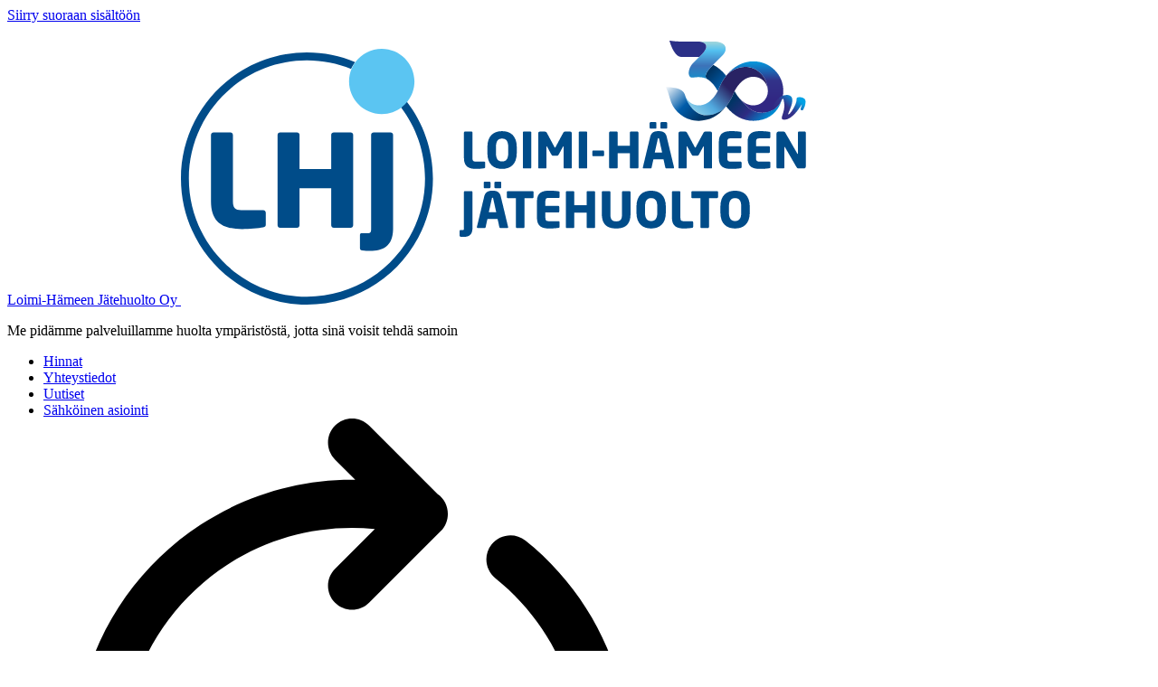

--- FILE ---
content_type: text/html; charset=UTF-8
request_url: https://lhj.fi/jatehaku/metalli/
body_size: 41458
content:

<!doctype html>
<html lang="fi" prefix="og: https://ogp.me/ns#">

<head>
  <meta charset="UTF-8">
  <meta name="viewport" content="width=device-width, initial-scale=1">
  <link rel="profile" href="http://gmpg.org/xfn/11">
  	<style>img:is([sizes="auto" i], [sizes^="auto," i]) { contain-intrinsic-size: 3000px 1500px }</style>
	<script>
window.koko_analytics = {"url":"https:\/\/lhj.fi\/koko-analytics-collect.php","site_url":"https:\/\/lhj.fi","post_id":1871,"path":"\/jatehaku\/metalli\/","method":"fingerprint","use_cookie":false};
</script>

<!-- Search Engine Optimization by Rank Math - https://rankmath.com/ -->
<title>Metalli &ndash; Jäte &ndash; Loimi-Hämeen Jätehuolto Oy</title>
<meta name="description" content="Metallinkeräykseen voi lajitella tuotteet joiden painosta yli puolet on metallia. Kattilat ja niitä pienemmät metallipakkaukset ja esineet kierrätyspisteiden"/>
<meta name="robots" content="follow, index, max-snippet:-1, max-video-preview:-1, max-image-preview:large"/>
<link rel="canonical" href="https://lhj.fi/jatehaku/metalli/" />
<meta property="og:locale" content="fi_FI" />
<meta property="og:type" content="article" />
<meta property="og:title" content="Metalli &ndash; Jäte &ndash; Loimi-Hämeen Jätehuolto Oy" />
<meta property="og:description" content="Metallinkeräykseen voi lajitella tuotteet joiden painosta yli puolet on metallia. Kattilat ja niitä pienemmät metallipakkaukset ja esineet kierrätyspisteiden" />
<meta property="og:url" content="https://lhj.fi/jatehaku/metalli/" />
<meta property="og:site_name" content="Loimi-Hämeen Jätehuolto Oy" />
<meta property="article:publisher" content="https://www.facebook.com/lhj.fi/" />
<meta name="twitter:card" content="summary_large_image" />
<meta name="twitter:title" content="Metalli &ndash; Jäte &ndash; Loimi-Hämeen Jätehuolto Oy" />
<meta name="twitter:description" content="Metallinkeräykseen voi lajitella tuotteet joiden painosta yli puolet on metallia. Kattilat ja niitä pienemmät metallipakkaukset ja esineet kierrätyspisteiden" />
<!-- /Rank Math WordPress SEO plugin -->

<link rel="alternate" type="application/rss+xml" title="Loimi-Hämeen Jätehuolto Oy &raquo; syöte" href="https://lhj.fi/feed/" />
<link rel="alternate" type="application/rss+xml" title="Loimi-Hämeen Jätehuolto Oy &raquo; kommenttien syöte" href="https://lhj.fi/comments/feed/" />
<link rel='stylesheet' id='wp-block-library-css' href='https://lhj.fi/wp-includes/css/dist/block-library/style.min.css?ver=6.8.3' media='all' />
<style id='wp-block-library-theme-inline-css'>
.wp-block-audio :where(figcaption){color:#555;font-size:13px;text-align:center}.is-dark-theme .wp-block-audio :where(figcaption){color:#ffffffa6}.wp-block-audio{margin:0 0 1em}.wp-block-code{border:1px solid #ccc;border-radius:4px;font-family:Menlo,Consolas,monaco,monospace;padding:.8em 1em}.wp-block-embed :where(figcaption){color:#555;font-size:13px;text-align:center}.is-dark-theme .wp-block-embed :where(figcaption){color:#ffffffa6}.wp-block-embed{margin:0 0 1em}.blocks-gallery-caption{color:#555;font-size:13px;text-align:center}.is-dark-theme .blocks-gallery-caption{color:#ffffffa6}:root :where(.wp-block-image figcaption){color:#555;font-size:13px;text-align:center}.is-dark-theme :root :where(.wp-block-image figcaption){color:#ffffffa6}.wp-block-image{margin:0 0 1em}.wp-block-pullquote{border-bottom:4px solid;border-top:4px solid;color:currentColor;margin-bottom:1.75em}.wp-block-pullquote cite,.wp-block-pullquote footer,.wp-block-pullquote__citation{color:currentColor;font-size:.8125em;font-style:normal;text-transform:uppercase}.wp-block-quote{border-left:.25em solid;margin:0 0 1.75em;padding-left:1em}.wp-block-quote cite,.wp-block-quote footer{color:currentColor;font-size:.8125em;font-style:normal;position:relative}.wp-block-quote:where(.has-text-align-right){border-left:none;border-right:.25em solid;padding-left:0;padding-right:1em}.wp-block-quote:where(.has-text-align-center){border:none;padding-left:0}.wp-block-quote.is-large,.wp-block-quote.is-style-large,.wp-block-quote:where(.is-style-plain){border:none}.wp-block-search .wp-block-search__label{font-weight:700}.wp-block-search__button{border:1px solid #ccc;padding:.375em .625em}:where(.wp-block-group.has-background){padding:1.25em 2.375em}.wp-block-separator.has-css-opacity{opacity:.4}.wp-block-separator{border:none;border-bottom:2px solid;margin-left:auto;margin-right:auto}.wp-block-separator.has-alpha-channel-opacity{opacity:1}.wp-block-separator:not(.is-style-wide):not(.is-style-dots){width:100px}.wp-block-separator.has-background:not(.is-style-dots){border-bottom:none;height:1px}.wp-block-separator.has-background:not(.is-style-wide):not(.is-style-dots){height:2px}.wp-block-table{margin:0 0 1em}.wp-block-table td,.wp-block-table th{word-break:normal}.wp-block-table :where(figcaption){color:#555;font-size:13px;text-align:center}.is-dark-theme .wp-block-table :where(figcaption){color:#ffffffa6}.wp-block-video :where(figcaption){color:#555;font-size:13px;text-align:center}.is-dark-theme .wp-block-video :where(figcaption){color:#ffffffa6}.wp-block-video{margin:0 0 1em}:root :where(.wp-block-template-part.has-background){margin-bottom:0;margin-top:0;padding:1.25em 2.375em}
</style>
<style id='classic-theme-styles-inline-css'>
/*! This file is auto-generated */
.wp-block-button__link{color:#fff;background-color:#32373c;border-radius:9999px;box-shadow:none;text-decoration:none;padding:calc(.667em + 2px) calc(1.333em + 2px);font-size:1.125em}.wp-block-file__button{background:#32373c;color:#fff;text-decoration:none}
</style>
<style id='global-styles-inline-css'>
:root{--wp--preset--aspect-ratio--square: 1;--wp--preset--aspect-ratio--4-3: 4/3;--wp--preset--aspect-ratio--3-4: 3/4;--wp--preset--aspect-ratio--3-2: 3/2;--wp--preset--aspect-ratio--2-3: 2/3;--wp--preset--aspect-ratio--16-9: 16/9;--wp--preset--aspect-ratio--9-16: 9/16;--wp--preset--color--black: #000000;--wp--preset--color--cyan-bluish-gray: #abb8c3;--wp--preset--color--white: #ffffff;--wp--preset--color--pale-pink: #f78da7;--wp--preset--color--vivid-red: #cf2e2e;--wp--preset--color--luminous-vivid-orange: #ff6900;--wp--preset--color--luminous-vivid-amber: #fcb900;--wp--preset--color--light-green-cyan: #7bdcb5;--wp--preset--color--vivid-green-cyan: #00d084;--wp--preset--color--pale-cyan-blue: #8ed1fc;--wp--preset--color--vivid-cyan-blue: #0693e3;--wp--preset--color--vivid-purple: #9b51e0;--wp--preset--gradient--vivid-cyan-blue-to-vivid-purple: linear-gradient(135deg,rgba(6,147,227,1) 0%,rgb(155,81,224) 100%);--wp--preset--gradient--light-green-cyan-to-vivid-green-cyan: linear-gradient(135deg,rgb(122,220,180) 0%,rgb(0,208,130) 100%);--wp--preset--gradient--luminous-vivid-amber-to-luminous-vivid-orange: linear-gradient(135deg,rgba(252,185,0,1) 0%,rgba(255,105,0,1) 100%);--wp--preset--gradient--luminous-vivid-orange-to-vivid-red: linear-gradient(135deg,rgba(255,105,0,1) 0%,rgb(207,46,46) 100%);--wp--preset--gradient--very-light-gray-to-cyan-bluish-gray: linear-gradient(135deg,rgb(238,238,238) 0%,rgb(169,184,195) 100%);--wp--preset--gradient--cool-to-warm-spectrum: linear-gradient(135deg,rgb(74,234,220) 0%,rgb(151,120,209) 20%,rgb(207,42,186) 40%,rgb(238,44,130) 60%,rgb(251,105,98) 80%,rgb(254,248,76) 100%);--wp--preset--gradient--blush-light-purple: linear-gradient(135deg,rgb(255,206,236) 0%,rgb(152,150,240) 100%);--wp--preset--gradient--blush-bordeaux: linear-gradient(135deg,rgb(254,205,165) 0%,rgb(254,45,45) 50%,rgb(107,0,62) 100%);--wp--preset--gradient--luminous-dusk: linear-gradient(135deg,rgb(255,203,112) 0%,rgb(199,81,192) 50%,rgb(65,88,208) 100%);--wp--preset--gradient--pale-ocean: linear-gradient(135deg,rgb(255,245,203) 0%,rgb(182,227,212) 50%,rgb(51,167,181) 100%);--wp--preset--gradient--electric-grass: linear-gradient(135deg,rgb(202,248,128) 0%,rgb(113,206,126) 100%);--wp--preset--gradient--midnight: linear-gradient(135deg,rgb(2,3,129) 0%,rgb(40,116,252) 100%);--wp--preset--font-size--small: 13px;--wp--preset--font-size--medium: 20px;--wp--preset--font-size--large: 36px;--wp--preset--font-size--x-large: 42px;--wp--preset--spacing--20: 0.44rem;--wp--preset--spacing--30: 0.67rem;--wp--preset--spacing--40: 1rem;--wp--preset--spacing--50: 1.5rem;--wp--preset--spacing--60: 2.25rem;--wp--preset--spacing--70: 3.38rem;--wp--preset--spacing--80: 5.06rem;--wp--preset--shadow--natural: 6px 6px 9px rgba(0, 0, 0, 0.2);--wp--preset--shadow--deep: 12px 12px 50px rgba(0, 0, 0, 0.4);--wp--preset--shadow--sharp: 6px 6px 0px rgba(0, 0, 0, 0.2);--wp--preset--shadow--outlined: 6px 6px 0px -3px rgba(255, 255, 255, 1), 6px 6px rgba(0, 0, 0, 1);--wp--preset--shadow--crisp: 6px 6px 0px rgba(0, 0, 0, 1);}:where(.is-layout-flex){gap: 0.5em;}:where(.is-layout-grid){gap: 0.5em;}body .is-layout-flex{display: flex;}.is-layout-flex{flex-wrap: wrap;align-items: center;}.is-layout-flex > :is(*, div){margin: 0;}body .is-layout-grid{display: grid;}.is-layout-grid > :is(*, div){margin: 0;}:where(.wp-block-columns.is-layout-flex){gap: 2em;}:where(.wp-block-columns.is-layout-grid){gap: 2em;}:where(.wp-block-post-template.is-layout-flex){gap: 1.25em;}:where(.wp-block-post-template.is-layout-grid){gap: 1.25em;}.has-black-color{color: var(--wp--preset--color--black) !important;}.has-cyan-bluish-gray-color{color: var(--wp--preset--color--cyan-bluish-gray) !important;}.has-white-color{color: var(--wp--preset--color--white) !important;}.has-pale-pink-color{color: var(--wp--preset--color--pale-pink) !important;}.has-vivid-red-color{color: var(--wp--preset--color--vivid-red) !important;}.has-luminous-vivid-orange-color{color: var(--wp--preset--color--luminous-vivid-orange) !important;}.has-luminous-vivid-amber-color{color: var(--wp--preset--color--luminous-vivid-amber) !important;}.has-light-green-cyan-color{color: var(--wp--preset--color--light-green-cyan) !important;}.has-vivid-green-cyan-color{color: var(--wp--preset--color--vivid-green-cyan) !important;}.has-pale-cyan-blue-color{color: var(--wp--preset--color--pale-cyan-blue) !important;}.has-vivid-cyan-blue-color{color: var(--wp--preset--color--vivid-cyan-blue) !important;}.has-vivid-purple-color{color: var(--wp--preset--color--vivid-purple) !important;}.has-black-background-color{background-color: var(--wp--preset--color--black) !important;}.has-cyan-bluish-gray-background-color{background-color: var(--wp--preset--color--cyan-bluish-gray) !important;}.has-white-background-color{background-color: var(--wp--preset--color--white) !important;}.has-pale-pink-background-color{background-color: var(--wp--preset--color--pale-pink) !important;}.has-vivid-red-background-color{background-color: var(--wp--preset--color--vivid-red) !important;}.has-luminous-vivid-orange-background-color{background-color: var(--wp--preset--color--luminous-vivid-orange) !important;}.has-luminous-vivid-amber-background-color{background-color: var(--wp--preset--color--luminous-vivid-amber) !important;}.has-light-green-cyan-background-color{background-color: var(--wp--preset--color--light-green-cyan) !important;}.has-vivid-green-cyan-background-color{background-color: var(--wp--preset--color--vivid-green-cyan) !important;}.has-pale-cyan-blue-background-color{background-color: var(--wp--preset--color--pale-cyan-blue) !important;}.has-vivid-cyan-blue-background-color{background-color: var(--wp--preset--color--vivid-cyan-blue) !important;}.has-vivid-purple-background-color{background-color: var(--wp--preset--color--vivid-purple) !important;}.has-black-border-color{border-color: var(--wp--preset--color--black) !important;}.has-cyan-bluish-gray-border-color{border-color: var(--wp--preset--color--cyan-bluish-gray) !important;}.has-white-border-color{border-color: var(--wp--preset--color--white) !important;}.has-pale-pink-border-color{border-color: var(--wp--preset--color--pale-pink) !important;}.has-vivid-red-border-color{border-color: var(--wp--preset--color--vivid-red) !important;}.has-luminous-vivid-orange-border-color{border-color: var(--wp--preset--color--luminous-vivid-orange) !important;}.has-luminous-vivid-amber-border-color{border-color: var(--wp--preset--color--luminous-vivid-amber) !important;}.has-light-green-cyan-border-color{border-color: var(--wp--preset--color--light-green-cyan) !important;}.has-vivid-green-cyan-border-color{border-color: var(--wp--preset--color--vivid-green-cyan) !important;}.has-pale-cyan-blue-border-color{border-color: var(--wp--preset--color--pale-cyan-blue) !important;}.has-vivid-cyan-blue-border-color{border-color: var(--wp--preset--color--vivid-cyan-blue) !important;}.has-vivid-purple-border-color{border-color: var(--wp--preset--color--vivid-purple) !important;}.has-vivid-cyan-blue-to-vivid-purple-gradient-background{background: var(--wp--preset--gradient--vivid-cyan-blue-to-vivid-purple) !important;}.has-light-green-cyan-to-vivid-green-cyan-gradient-background{background: var(--wp--preset--gradient--light-green-cyan-to-vivid-green-cyan) !important;}.has-luminous-vivid-amber-to-luminous-vivid-orange-gradient-background{background: var(--wp--preset--gradient--luminous-vivid-amber-to-luminous-vivid-orange) !important;}.has-luminous-vivid-orange-to-vivid-red-gradient-background{background: var(--wp--preset--gradient--luminous-vivid-orange-to-vivid-red) !important;}.has-very-light-gray-to-cyan-bluish-gray-gradient-background{background: var(--wp--preset--gradient--very-light-gray-to-cyan-bluish-gray) !important;}.has-cool-to-warm-spectrum-gradient-background{background: var(--wp--preset--gradient--cool-to-warm-spectrum) !important;}.has-blush-light-purple-gradient-background{background: var(--wp--preset--gradient--blush-light-purple) !important;}.has-blush-bordeaux-gradient-background{background: var(--wp--preset--gradient--blush-bordeaux) !important;}.has-luminous-dusk-gradient-background{background: var(--wp--preset--gradient--luminous-dusk) !important;}.has-pale-ocean-gradient-background{background: var(--wp--preset--gradient--pale-ocean) !important;}.has-electric-grass-gradient-background{background: var(--wp--preset--gradient--electric-grass) !important;}.has-midnight-gradient-background{background: var(--wp--preset--gradient--midnight) !important;}.has-small-font-size{font-size: var(--wp--preset--font-size--small) !important;}.has-medium-font-size{font-size: var(--wp--preset--font-size--medium) !important;}.has-large-font-size{font-size: var(--wp--preset--font-size--large) !important;}.has-x-large-font-size{font-size: var(--wp--preset--font-size--x-large) !important;}
:where(.wp-block-post-template.is-layout-flex){gap: 1.25em;}:where(.wp-block-post-template.is-layout-grid){gap: 1.25em;}
:where(.wp-block-columns.is-layout-flex){gap: 2em;}:where(.wp-block-columns.is-layout-grid){gap: 2em;}
:root :where(.wp-block-pullquote){font-size: 1.5em;line-height: 1.6;}
</style>
<link rel='stylesheet' id='cookieconsent-css' href='https://lhj.fi/content/plugins/air-cookie/assets/cookieconsent.css?ver=2.9.1' media='all' />
<link rel='stylesheet' id='air-notifications-styles-css' href='https://lhj.fi/content/plugins/air-notifications/assets/styles.css?ver=1740993045' media='all' />
<link rel='stylesheet' id='post_hit_counter-frontend-css' href='https://lhj.fi/content/plugins/post-hit-counter/assets/css/frontend.css?ver=1.3.2' media='all' />
<link rel='stylesheet' id='styles-css' href='https://lhj.fi/content/themes/lhj/css/prod/global.css?ver=1759169309' media='all' />
<link rel='stylesheet' id='post_hit_counter-widget-css' href='https://lhj.fi/content/plugins/post-hit-counter/assets/css/widget.css?ver=1.3.2' media='all' />
<script id="air_light_legacy-js-before">
var supportsES6 = (function () {
  try {
    new Function("(a = 0) => a");
    return true;
  } catch (err) {
    return false;
  }
  }());
  var legacyScript ="https://lhj.fi/content/themes/lhj/js/prod/legacy.js";
  if (!supportsES6) {
    var script = document.createElement("script");
    script.src = legacyScript;
    document.head.appendChild(script);
  }
</script>
<link rel="https://api.w.org/" href="https://lhj.fi/wp-json/" /><link rel="alternate" title="JSON" type="application/json" href="https://lhj.fi/wp-json/wp/v2/jatehaku/1871" /><link rel="EditURI" type="application/rsd+xml" title="RSD" href="https://lhj.fi/xmlrpc.php?rsd" />
<meta name="generator" content="WordPress 6.8.3" />
<link rel='shortlink' href='https://lhj.fi/?p=1871' />
<link rel="alternate" title="oEmbed (JSON)" type="application/json+oembed" href="https://lhj.fi/wp-json/oembed/1.0/embed?url=https%3A%2F%2Flhj.fi%2Fjatehaku%2Fmetalli%2F" />
<link rel="alternate" title="oEmbed (XML)" type="text/xml+oembed" href="https://lhj.fi/wp-json/oembed/1.0/embed?url=https%3A%2F%2Flhj.fi%2Fjatehaku%2Fmetalli%2F&#038;format=xml" />
<link rel="icon" href="https://lhj.fi/media/cropped-lhj-favicon-32x32.png" sizes="32x32" />
<link rel="icon" href="https://lhj.fi/media/cropped-lhj-favicon-192x192.png" sizes="192x192" />
<link rel="apple-touch-icon" href="https://lhj.fi/media/cropped-lhj-favicon-180x180.png" />
<meta name="msapplication-TileImage" content="https://lhj.fi/media/cropped-lhj-favicon-270x270.png" />
  <!-- Google tag (gtag.js) -->
  <script async src="https://www.googletagmanager.com/gtag/js?id=AW-10869853494" data-cookiecategory="analytics"></script><script data-cookiecategory="analytics">window.dataLayer = window.dataLayer || []; function gtag(){dataLayer.push(arguments);} gtag('js', new Date()); gtag('config', 'AW-10869853494');</script>
</head>

<body class="wp-singular jatehaku-template-default single single-jatehaku postid-1871 wp-theme-lhj no-js">
  <a class="skip-link screen-reader-text js-trigger" href="#content">Siirry suoraan sisältöön</a>

    <div id="page" class="site">

    
    <div class="nav-container">
      <header class="site-header">
        <div class="site-branding-and-secondary-nav">

  
<div class="site-branding">

  <p class="site-title">
    <a href="https://lhj.fi/" rel="home">
      <span class="screen-reader-text">Loimi-Hämeen Jätehuolto Oy</span>
      <svg id="Layer_1" xmlns="http://www.w3.org/2000/svg" width="183.82mm" height="77.92mm" xmlns:xlink="http://www.w3.org/1999/xlink" version="1.1" viewBox="0 0 521.07 220.86">
  <!-- Generator: Adobe Illustrator 29.1.0, SVG Export Plug-In . SVG Version: 2.1.0 Build 142)  -->
  <defs>
    <style>
      .st0 {
        fill: none;
      }

      .st1 {
        fill: url(#linear-gradient2);
      }

      .st2 {
        fill: url(#linear-gradient1);
      }

      .st3 {
        fill: url(#linear-gradient3);
      }

      .st4 {
        fill: url(#linear-gradient6);
      }

      .st5 {
        fill: url(#linear-gradient5);
      }

      .st6 {
        fill: url(#linear-gradient4);
      }

      .st7 {
        fill: url(#linear-gradient);
      }

      .st8 {
        clip-path: url(#clippath-1);
      }

      .st9 {
        clip-path: url(#clippath-3);
      }

      .st10 {
        clip-path: url(#clippath-4);
      }

      .st11 {
        clip-path: url(#clippath-2);
      }

      .st12 {
        clip-path: url(#clippath-7);
      }

      .st13 {
        clip-path: url(#clippath-6);
      }

      .st14 {
        clip-path: url(#clippath-5);
      }

      .st15 {
        fill: #5bc5f2;
      }

      .st16 {
        fill: #004c89;
      }

      .st17 {
        fill: #2b3087;
      }

      .st18 {
        clip-path: url(#clippath);
      }
    </style>
    <clipPath id="clippath">
      <rect class="st0" x=".01" y="7.12" width="517.81" height="213.74"/>
    </clipPath>
    <clipPath id="clippath-1">
      <path class="st0" d="M452.2,30.86c-4.21,5.23-6.16,10.37-6.36,10.94-.01.04-1.38,3.67-4.31,7.3-3.6,4.47-7.78,6.74-12.42,6.74-5.56,0-10.25-3.85-11.52-9.03,1.9,7.82,8.49,17.21,18.24,17.21,6.53,0,12.65-3.42,15.64-6.91,4.21-5.23,6.15-10.37,6.36-10.94.01-.04,1.38-3.67,4.31-7.3,3.6-4.47,7.78-6.74,12.42-6.74,6.54,0,11.85,5.32,11.85,11.85,0-11.15-8.32-20.04-18.58-20.04-6.53,0-12.65,3.42-15.64,6.91"/>
    </clipPath>
    <linearGradient id="linear-gradient" x1=".06" y1="220.94" x2="1.06" y2="220.94" gradientTransform="translate(403.66 13987.35) scale(63.11 -63.11)" gradientUnits="userSpaceOnUse">
      <stop offset="0" stop-color="#fff"/>
      <stop offset=".18" stop-color="#92d3ea"/>
      <stop offset=".43" stop-color="#51a9df"/>
      <stop offset=".75" stop-color="#292364"/>
      <stop offset="1" stop-color="#292364"/>
    </linearGradient>
    <clipPath id="clippath-2">
      <path class="st0" d="M499.19,43.99c.1,9.52-7.08,18.09-17.55,18.09-8.35,0-13.92-5.96-19.3-12.73,3.56,4.31,7.67,6.49,12.22,6.49,6.54,0,11.85-5.32,11.85-11.86,0-11.15-8.32-20.04-18.58-20.04-6.53,0-12.65,3.42-15.64,6.91,6.06-7.52,13.79-11.5,22.37-11.5,13.58,0,24.93,11.12,24.62,24.62"/>
    </clipPath>
    <linearGradient id="linear-gradient1" x1="-.12" y1="220.87" x2=".88" y2="220.87" gradientTransform="translate(-8903.92 23.23) rotate(90) scale(42.47 -42.47)" gradientUnits="userSpaceOnUse">
      <stop offset="0" stop-color="#00a2e5"/>
      <stop offset=".4" stop-color="#33338a"/>
      <stop offset=".79" stop-color="#312783"/>
      <stop offset="1" stop-color="#312783"/>
    </linearGradient>
    <clipPath id="clippath-3">
      <path class="st0" d="M451.47,30.86c-3.07-3.81-6.57-6.71-10.39-8.64-3.99,3.99-8.23,8.76-5.2,11.7-.03-.02-.06-.03-.09-.05,1.96,1.08,3.81,2.67,5.53,4.75,1.6,1.93,2.76,3.92,3.51,5.37.67-1.31,1-2.18,1.01-2.19.2-.55,2.04-5.41,6-10.48-.12-.15-.24-.31-.37-.46"/>
    </clipPath>
    <linearGradient id="linear-gradient2" x1=".08" y1="220.81" x2="1.08" y2="220.81" gradientTransform="translate(10105.25 73.24) rotate(-90) scale(43.76 -43.76)" gradientUnits="userSpaceOnUse">
      <stop offset="0" stop-color="#008bd2"/>
      <stop offset=".15" stop-color="#008bd2"/>
      <stop offset=".23" stop-color="#00b1eb"/>
      <stop offset=".62" stop-color="#005ca9"/>
      <stop offset=".98" stop-color="#003464"/>
      <stop offset="1" stop-color="#003464"/>
    </linearGradient>
    <clipPath id="clippath-4">
      <path class="st0" d="M462.35,49.35c5.38,6.77,10.95,12.73,19.3,12.73,17.38-1.46,17.48-16.82,17.48-16.82,0,0-1.22,23.04-24.56,23.35-8.57.12-16.31-3.98-22.37-11.5-.12-.15-.25-.31-.37-.46,3.96-5.07,5.8-9.92,6-10.48,0-.02.33-.89,1.01-2.19.75,1.45,1.91,3.43,3.51,5.37"/>
    </clipPath>
    <linearGradient id="linear-gradient3" x1=".11" y1="220.87" x2="1.11" y2="220.87" gradientTransform="translate(7474.08 74.48) rotate(-90) scale(31.69 -31.69)" gradientUnits="userSpaceOnUse">
      <stop offset="0" stop-color="#008bd2"/>
      <stop offset=".47" stop-color="#2e2b82"/>
      <stop offset=".98" stop-color="#003464"/>
      <stop offset="1" stop-color="#003464"/>
    </linearGradient>
    <clipPath id="clippath-5">
      <path class="st0" d="M442.15,2.95c4.25,0,9.28,1.78,9.28,5.77,0,3.22-1.96,5.1-4.77,7.91l-5.58,5.58c-3.99,3.99-8.23,8.76-5.2,11.7-3.21-1.81-8.06-1.67-11.51-1.13-5.02.78-4.46-7.46,0-11.92l5.16-5.16c2.37-2.37,5.77-5.52,5.77-8.68s-4.39-4.09-6.73-4.09h13.59"/>
    </clipPath>
    <linearGradient id="linear-gradient4" x1="-.13" y1="220.84" x2=".87" y2="220.84" gradientTransform="translate(-8003.06 6.86) rotate(90) scale(38.21 -38.21)" gradientUnits="userSpaceOnUse">
      <stop offset="0" stop-color="#aedad8"/>
      <stop offset=".22" stop-color="#54c1f0"/>
      <stop offset=".55" stop-color="#3d73b9"/>
      <stop offset=".98" stop-color="#069ad2"/>
      <stop offset="1" stop-color="#069ad2"/>
    </linearGradient>
    <clipPath id="clippath-6">
      <path class="st0" d="M417.59,46.81c-1.52-5.65-12.32-6.04-15.73-6.17,0,0,1.88,3.82,3.39,9.48,2.73,10.62,12.39,18.49,23.85,18.49,8.57,0,16.3-3.98,22.36-11.5-2.99,3.49-9.1,6.91-15.64,6.91-9.76,0-16.35-9.39-18.24-17.21"/>
    </clipPath>
    <linearGradient id="linear-gradient5" x1="-.08" y1="220.93" x2=".92" y2="220.93" gradientTransform="translate(-9902.25 24.99) rotate(90) scale(46.75 -46.75)" gradientUnits="userSpaceOnUse">
      <stop offset="0" stop-color="#fff"/>
      <stop offset=".11" stop-color="#fff"/>
      <stop offset=".59" stop-color="#005ca9"/>
      <stop offset=".98" stop-color="#003464"/>
      <stop offset="1" stop-color="#003464"/>
    </linearGradient>
    <clipPath id="clippath-7">
      <path class="st0" d="M495.39,55.45c-2.62,2.98-4.9,4.21-4.99,4.11-.09-.1.13-4.92,3.96-8.79,2.32-2.34,3.97-2.77,5.07-3.11,1.1-.34,2.18-.49,3.24-.45,1.06.04,1.99.38,2.77,1.03.79.65,1.2,1.8,1.23,3.46,0,1.38-.3,2.91-.89,4.61-.59,1.7-1.34,3.61-2.25,5.74-.21.47-.31.84-.29,1.11.02.27.27.24.76-.1.28-.18.64-.53,1.07-1.05.44-.52.9-1.14,1.39-1.87.49-.73.97-1.52,1.44-2.37.47-.85.89-1.72,1.26-2.61.37-.88.65-1.75.86-2.61.21-.86.3-1.63.26-2.33,0-.13.03-.29.08-.47.05-.18.27-.34.65-.47.35-.1.77-.18,1.26-.21.49-.04.99-.02,1.52.06.52.08,1.05.22,1.57.43.52.21.99.51,1.41.9.63.6.92,1.45.89,2.57-.04,1.11-.26,2.27-.68,3.46-.42,1.19-.19.56-.86,2.02-.52,1.13-.66,1.28-1.12,1.41-.98.28-1.51-.51-1.43-1.18.16-1.3.99-2.42,1.09-3.95-.99,1.65-4.13,6.01-4.54,6.42-.58.59-1.12,1.28-1.78,1.95-.66.66-1.39,1.31-2.17,1.95-.79.64-1.6,1.17-2.43,1.61-.84.44-1.69.75-2.57.92-.87.17-1.73.12-2.56-.14-.31-.16-.51-.39-.58-.7-.07-.31-.09-.63-.05-.97.04-.34.1-.66.18-.97.09-.31.16-.54.23-.7.94-2.72,1.48-5.01,1.62-6.85.14-1.84-.02-3.31-.26-4.48-.26-1.27-.27-2.55-1.07-2.48-.84.08-1.94,3.54-3.31,5.1"/>
    </clipPath>
    <linearGradient id="linear-gradient6" x1="-.13" y1="220.77" x2=".87" y2="220.77" gradientTransform="translate(510.74 -6114.78) rotate(-180) scale(27.96 -27.96)" gradientUnits="userSpaceOnUse">
      <stop offset="0" stop-color="#00a2e5"/>
      <stop offset=".4" stop-color="#33338a"/>
      <stop offset=".79" stop-color="#312783"/>
      <stop offset="1" stop-color="#312783"/>
    </linearGradient>
  </defs>
  <path class="st16" d="M251.29,107.91c-1.36.29-4.52.53-6.7.53-5.31,0-10.03-1.36-10.03-8.84v-21.26c0-.45.37-.82.82-.82h5.39c.45,0,.82.37.82.82v21.26c0,2.14.7,2.8,2.63,2.8h7.07c.45,0,.82.37.82.82v3.82c0,.53-.25.74-.82.86"/>
  <path class="st16" d="M266.13,108.45c-6.79,0-12.17-3.66-12.17-13.2v-4.89c0-9.54,5.39-13.2,12.17-13.2s12.17,3.66,12.17,13.2v4.89c0,9.54-5.39,13.2-12.17,13.2M271.23,90.36c0-4.93-1.65-7.03-5.1-7.03s-5.06,2.1-5.06,7.03v4.89c0,4.93,1.6,7.03,5.06,7.03s5.1-2.1,5.1-7.03v-4.89Z"/>
  <path class="st16" d="M289.6,108.08h-5.51c-.45,0-.74-.37-.74-.82v-28.95c0-.45.29-.78.74-.78h5.51c.45,0,.78.33.78.78v28.95c0,.45-.33.82-.78.82"/>
  <path class="st16" d="M323.23,108.08h-5.43c-.37,0-.66-.37-.66-.82v-17.15c0-.29-.12-.33-.21-.33-.12,0-.2.08-.33.29l-3.7,6.78c-.29.49-.7.7-1.23.7h-3.29c-.54,0-.95-.2-1.23-.7l-3.7-6.78c-.12-.21-.21-.29-.33-.29-.08,0-.21.04-.21.33v17.15c0,.45-.29.82-.66.82h-5.43c-.33,0-.7-.12-.7-.57v-28.58c0-.86.62-1.4,1.48-1.4h3.86c.86,0,1.44.41,1.81,1.11l6.29,11.72c.16.33.29.54.45.54s.29-.21.45-.54l6.29-11.72c.37-.7.95-1.11,1.81-1.11h3.87c.86,0,1.48.58,1.48,1.44v28.54c0,.45-.37.57-.7.57"/>
  <path class="st16" d="M335.94,108.08h-5.51c-.45,0-.74-.37-.74-.82v-28.95c0-.45.29-.78.74-.78h5.51c.45,0,.78.33.78.78v28.95c0,.45-.33.82-.78.82"/>
  <path class="st16" d="M349.79,97.96h-7.98c-.45,0-.82-.29-.82-.74v-3.29c0-.45.37-.78.82-.78h7.98c.45,0,.82.33.82.78v3.29c0,.45-.37.74-.82.74"/>
  <path class="st16" d="M378.29,108.08h-5.39c-.45,0-.82-.37-.82-.82v-11.88h-10.16v11.88c0,.45-.37.82-.82.82h-5.39c-.45,0-.82-.37-.82-.82v-28.95c0-.45.37-.78.82-.78h5.39c.45,0,.82.33.82.78v10.94h10.16v-10.94c0-.45.37-.78.82-.78h5.39c.45,0,.82.33.82.78v28.95c0,.45-.37.82-.82.82"/>
  <path class="st16" d="M408.01,108.08h-5.76c-.41,0-.74-.33-.82-.74l-1.48-6.74h-8.43l-1.48,6.74c-.08.41-.41.74-.82.74h-5.76c-.41,0-.7-.25-.7-.66,0-.04.04-.12.04-.21l6.12-25.49c.95-3.95,3.99-4.57,6.83-4.57s5.84.62,6.79,4.57l6.12,25.49c0,.08.04.17.04.21,0,.41-.29.66-.7.66M393.21,75.14h-3.86c-.45,0-.9-.37-.9-.82v-3.82c0-.45.45-.82.9-.82h3.86c.45,0,.86.37.86.82v3.82c0,.45-.41.82-.86.82ZM396.29,83.61c-.08-.41-.16-.62-.53-.62s-.49.21-.58.62l-2.51,11.35h6.12l-2.51-11.35ZM402.09,75.14h-3.87c-.45,0-.86-.37-.86-.82v-3.82c0-.45.41-.82.86-.82h3.87c.45,0,.91.37.91.82v3.82c0,.45-.45.82-.91.82Z"/>
  <path class="st16" d="M439.46,108.08h-5.43c-.37,0-.66-.37-.66-.82v-17.15c0-.29-.12-.33-.21-.33-.12,0-.21.08-.33.29l-3.7,6.78c-.29.49-.7.7-1.23.7h-3.29c-.53,0-.95-.2-1.23-.7l-3.7-6.78c-.12-.21-.21-.29-.33-.29-.08,0-.21.04-.21.33v17.15c0,.45-.29.82-.66.82h-5.43c-.33,0-.7-.12-.7-.57v-28.58c0-.86.62-1.4,1.48-1.4h3.86c.86,0,1.44.41,1.81,1.11l6.29,11.72c.16.33.29.54.45.54s.29-.21.45-.54l6.29-11.72c.37-.7.94-1.11,1.81-1.11h3.87c.86,0,1.48.58,1.48,1.44v28.54c0,.45-.37.57-.7.57"/>
  <path class="st16" d="M463.76,107.91c-1.44.21-3.54.53-7.98.53-5.3,0-9.99-1.36-9.99-8.84v-13.65c0-7.48,4.73-8.8,10.03-8.8,4.44,0,6.5.33,7.94.54.58.08.82.29.82.82v3.82c0,.45-.37.82-.82.82h-8.35c-1.93,0-2.63.66-2.63,2.79v3.74h10.65c.45,0,.82.37.82.82v3.91c0,.45-.37.82-.82.82h-10.65v4.36c0,2.14.7,2.8,2.63,2.8h8.35c.45,0,.82.37.82.82v3.82c0,.53-.25.78-.82.86"/>
  <path class="st16" d="M487.6,107.91c-1.44.21-3.54.53-7.98.53-5.3,0-9.99-1.36-9.99-8.84v-13.65c0-7.48,4.73-8.8,10.03-8.8,4.44,0,6.5.33,7.94.54.57.08.82.29.82.82v3.82c0,.45-.37.82-.82.82h-8.35c-1.93,0-2.63.66-2.63,2.79v3.74h10.65c.45,0,.82.37.82.82v3.91c0,.45-.37.82-.82.82h-10.65v4.36c0,2.14.7,2.8,2.63,2.8h8.35c.45,0,.82.37.82.82v3.82c0,.53-.25.78-.82.86"/>
  <path class="st16" d="M516.22,108.08h-4.03c-.86,0-1.48-.16-2.14-1.27l-9.38-16.2c-.16-.25-.25-.33-.37-.33s-.2.08-.2.33v16.65c0,.45-.37.82-.82.82h-4.85c-.45,0-.82-.37-.82-.82v-28.17c0-.86.7-1.56,1.56-1.56h4.15c.82,0,1.24.41,1.73,1.28l9.75,16.94c.16.25.21.33.33.33.08,0,.21-.08.21-.37v-17.39c0-.45.37-.78.82-.78h4.85c.45,0,.82.33.82.78v28.21c0,.86-.74,1.56-1.6,1.56"/>
  <path class="st16" d="M234.22,164.78c-.95,0-1.52-.04-2.63-.16-.37-.04-.62-.33-.62-.7v-4.19c0-.29.16-.58.45-.58h2.05c.95,0,1.07-.45,1.07-1.48v-30.02c0-.45.37-.78.82-.78h5.39c.45,0,.82.33.82.78v30.02c0,5.59-3.21,7.11-7.36,7.11"/>
  <path class="st16" d="M270.48,157.42h-5.76c-.41,0-.74-.33-.82-.74l-1.48-6.74h-8.43l-1.48,6.74c-.08.41-.41.74-.82.74h-5.76c-.41,0-.7-.25-.7-.66,0-.04.04-.12.04-.21l6.13-25.49c.95-3.95,3.99-4.57,6.83-4.57s5.84.62,6.79,4.57l6.12,25.49c0,.08.04.17.04.21,0,.41-.29.66-.7.66M255.68,124.48h-3.87c-.45,0-.9-.37-.9-.82v-3.82c0-.45.45-.82.9-.82h3.87c.45,0,.86.37.86.82v3.82c0,.45-.41.82-.86.82ZM258.77,132.95c-.08-.41-.16-.62-.53-.62s-.49.21-.58.62l-2.51,11.35h6.13l-2.51-11.35ZM264.56,124.48h-3.87c-.45,0-.86-.37-.86-.82v-3.82c0-.45.41-.82.86-.82h3.87c.45,0,.91.37.91.82v3.82c0,.45-.45.82-.91.82Z"/>
  <path class="st16" d="M291.33,132.66h-6.66v23.93c0,.45-.37.82-.82.82h-5.39c-.45,0-.82-.37-.82-.82v-23.93h-6.7c-.45,0-.82-.33-.82-.78v-4.24c0-.45.37-.78.82-.78h20.4c.45,0,.86.33.86.78v4.24c0,.45-.41.78-.86.78"/>
  <path class="st16" d="M313,157.25c-1.44.21-3.54.54-7.98.54-5.3,0-9.99-1.36-9.99-8.84v-13.65c0-7.48,4.73-8.8,10.03-8.8,4.44,0,6.5.33,7.94.53.57.08.82.29.82.82v3.82c0,.45-.37.82-.82.82h-8.35c-1.93,0-2.63.66-2.63,2.79v3.74h10.65c.45,0,.82.37.82.82v3.91c0,.45-.37.82-.82.82h-10.65v4.36c0,2.14.7,2.8,2.63,2.8h8.35c.45,0,.82.37.82.82v3.82c0,.53-.25.78-.82.86"/>
  <path class="st16" d="M342.39,157.42h-5.39c-.45,0-.82-.37-.82-.82v-11.88h-10.16v11.88c0,.45-.37.82-.82.82h-5.39c-.45,0-.82-.37-.82-.82v-28.95c0-.45.37-.78.82-.78h5.39c.45,0,.82.33.82.78v10.94h10.16v-10.94c0-.45.37-.78.82-.78h5.39c.45,0,.82.33.82.78v28.95c0,.45-.37.82-.82.82"/>
  <path class="st16" d="M360.69,157.79c-6.54,0-11.84-2.47-11.84-11.84v-18.3c0-.45.37-.78.82-.78h5.39c.45,0,.82.33.82.78v18.3c0,4.2,1.11,5.96,4.81,5.96s4.85-1.77,4.85-5.96v-18.3c0-.45.37-.78.82-.78h5.35c.45,0,.86.33.86.78v18.3c0,9.38-5.34,11.84-11.88,11.84"/>
  <path class="st16" d="M389.67,157.79c-6.79,0-12.17-3.66-12.17-13.2v-4.89c0-9.54,5.39-13.2,12.17-13.2s12.17,3.66,12.17,13.2v4.89c0,9.54-5.39,13.2-12.17,13.2M394.77,139.69c0-4.93-1.65-7.03-5.1-7.03s-5.06,2.1-5.06,7.03v4.89c0,4.93,1.6,7.03,5.06,7.03s5.1-2.1,5.1-7.03v-4.89Z"/>
  <path class="st16" d="M423.63,157.25c-1.36.29-4.52.54-6.7.54-5.31,0-10.03-1.36-10.03-8.84v-21.26c0-.45.37-.82.82-.82h5.39c.45,0,.82.37.82.82v21.26c0,2.14.7,2.8,2.63,2.8h7.07c.45,0,.82.37.82.82v3.82c0,.53-.25.74-.82.86"/>
  <path class="st16" d="M444.23,132.66h-6.66v23.93c0,.45-.37.82-.82.82h-5.39c-.45,0-.82-.37-.82-.82v-23.93h-6.7c-.45,0-.82-.33-.82-.78v-4.24c0-.45.37-.78.82-.78h20.4c.45,0,.86.33.86.78v4.24c0,.45-.41.78-.86.78"/>
  <path class="st16" d="M459.24,157.79c-6.79,0-12.17-3.66-12.17-13.2v-4.89c0-9.54,5.39-13.2,12.17-13.2s12.17,3.66,12.17,13.2v4.89c0,9.54-5.39,13.2-12.17,13.2M464.33,139.69c0-4.93-1.65-7.03-5.1-7.03s-5.06,2.1-5.06,7.03v4.89c0,4.93,1.6,7.03,5.06,7.03s5.1-2.1,5.1-7.03v-4.89Z"/>
  <g class="st18">
    <path class="st16" d="M187.04,52.69c-1.36,1.75-2.93,3.32-4.67,4.68,12.48,16.43,19.91,36.89,19.91,59.07,0,53.96-43.9,97.85-97.85,97.85S6.57,170.4,6.57,116.44,50.46,18.59,104.42,18.59c12.92,0,25.25,2.54,36.55,7.11.87-2.06,2.02-3.97,3.35-5.74-12.3-5.1-25.77-7.94-39.9-7.94C46.84,12.02,0,58.86,0,116.44s46.84,104.42,104.42,104.42,104.42-46.84,104.42-104.42c0-23.99-8.15-46.1-21.81-63.76"/>
  </g>
  <path class="st16" d="M68.18,156.88c-3.51.74-11.7,1.38-17.33,1.38-13.72,0-25.95-3.51-25.95-22.87v-54.98c0-1.17.96-2.13,2.13-2.13h13.93c1.17,0,2.13.96,2.13,2.13v54.98c0,5.53,1.81,7.23,6.81,7.23h18.29c1.17,0,2.13.96,2.13,2.13v9.89c0,1.38-.64,1.92-2.13,2.23"/>
  <path class="st16" d="M140.6,157.31h-13.93c-1.17,0-2.13-.96-2.13-2.13v-30.73h-26.27v30.73c0,1.17-.96,2.13-2.13,2.13h-13.93c-1.17,0-2.13-.96-2.13-2.13v-74.87c0-1.17.96-2.02,2.13-2.02h13.93c1.17,0,2.13.85,2.13,2.02v28.29h26.27v-28.29c0-1.17.96-2.02,2.13-2.02h13.93c1.17,0,2.13.85,2.13,2.02v74.87c0,1.17-.96,2.13-2.13,2.13"/>
  <path class="st16" d="M156.77,176.34c-2.45,0-3.94-.11-6.81-.43-.96-.11-1.6-.85-1.6-1.81v-10.85c0-.74.43-1.49,1.17-1.49h5.32c2.45,0,2.77-1.17,2.77-3.83v-77.63c0-1.17.96-2.02,2.13-2.02h13.93c1.17,0,2.13.85,2.13,2.02v77.63c0,14.46-8.3,18.4-19.04,18.4"/>
  <path class="st15" d="M166.42,8.91c-8.83,0-16.66,4.25-21.6,10.79-1.34,1.77-2.49,3.7-3.37,5.77-1.37,3.24-2.13,6.8-2.13,10.54,0,14.97,12.13,27.1,27.1,27.1,6.3,0,12.08-2.17,16.68-5.77,1.75-1.37,3.33-2.95,4.7-4.71,3.57-4.59,5.72-10.35,5.72-16.62,0-14.97-12.13-27.1-27.1-27.1"/>
  <g>
    <g class="st8">
      <rect class="st7" x="413.5" y="5.48" width="77.01" height="77.01" transform="translate(101.29 332.5) rotate(-45)"/>
    </g>
    <g class="st11">
      <rect class="st2" x="452.2" y="19.37" width="47.3" height="42.71"/>
    </g>
    <g class="st9">
      <rect class="st1" x="427.94" y="18.7" width="28.82" height="28.82" transform="translate(106.15 322.48) rotate(-45)"/>
    </g>
    <g class="st10">
      <rect class="st3" x="450.01" y="30.89" width="50.94" height="50.94" transform="translate(99.42 352.72) rotate(-45)"/>
    </g>
    <g class="st14">
      <rect class="st6" x="419.36" y="2.95" width="32.08" height="30.97"/>
    </g>
    <g class="st13">
      <rect class="st5" x="399.24" y="27.2" width="54.86" height="54.86" transform="translate(86.34 317.7) rotate(-45)"/>
    </g>
    <path class="st17" d="M414.84,2.95h13.73c2.34,0,6.73.99,6.73,4.09s-3.4,6.31-5.77,8.68h-14.69c-5.85,0-9.02-10.34-10.03-13.59,0,0,4.18.83,10.03.83"/>
    <g class="st12">
      <rect class="st4" x="487.09" y="40.46" width="33.83" height="34.07" transform="translate(115.22 383.33) rotate(-46.47)"/>
    </g>
  </g>
</svg>
    </a>
  </p>

      <p class="site-description screen-reader-text">
      Me pidämme palveluillamme huolta ympäristöstä, jotta sinä voisit tehdä samoin    </p>
  
</div>

  <div class="additional-nav hide-on-mobile-nav-view">
    <nav id="nav-secondary" class="nav-secondary hide-on-mobile">
    <ul id="secondary-menu" class="menu-items" itemscope itemtype="http://www.schema.org/SiteNavigationElement"><li id="menu-item-587" class="menu-item menu-item-type-post_type menu-item-object-page menu-item-587"><a itemprop="url" href="https://lhj.fi/hinnat/" class="nav-link"><span itemprop="name">Hinnat</span></a></li>
<li id="menu-item-570" class="menu-item menu-item-type-post_type menu-item-object-page menu-item-570"><a itemprop="url" href="https://lhj.fi/tietoa-meista/yhteystiedot/" class="nav-link"><span itemprop="name">Yhteystiedot</span></a></li>
<li id="menu-item-141" class="menu-item menu-item-type-post_type menu-item-object-page current_page_parent menu-item-141"><a itemprop="url" href="https://lhj.fi/uutiset/" class="nav-link"><span itemprop="name">Uutiset</span></a></li>
<li id="menu-item-2960" class="menu-item menu-item-type-post_type menu-item-object-page menu-item-2960"><a itemprop="url" href="https://lhj.fi/sahkoinen-asiointi/" class="nav-link"><span itemprop="name">Sähköinen asiointi</span></a></li>
<li class="link-jatehaku hide-on-mobile"><a href="https://lhj.fi/jatehaku"><svg height="511pt" viewBox="-9 0 511 511.99939" width="511pt" xmlns="http://www.w3.org/2000/svg"><path d="m19.125 246.671875c9.839844-64.898437 47.195312-122.714844 102.484375-158.628906 38.621094-25.082031 82.65625-37.644531 128.0625-37.085938l-16.816406-16.8125c-7.808594-7.8125-7.808594-20.476562 0-28.285156 7.8125-7.8125 20.476562-7.8125 28.285156 0l56.878906 56.875c10.523438 7.289063 11.285157 22.328125 2.664063 30.953125l-59.542969 59.539062c-7.808594 7.8125-20.472656 7.8125-28.285156 0-7.808594-7.808593-7.808594-20.472656 0-28.285156l33.042969-33.042968c-43.460938-4.171876-85.972657 5.964843-122.5 29.691406-45.714844 29.695312-76.597657 77.46875-84.722657 131.078125-1.652343 10.898437-11.832031 18.4375-22.773437 16.773437-10.921875-1.65625-18.429688-11.847656-16.777344-22.769531zm297.082031 212.316406c-50.488281 19.765625-107.296875 16.910157-155.871093-7.835937-38.808594-19.769532-68.839844-51.515625-86.957032-91.234375l45.101563 12.082031c10.667969 2.859375 21.632812-3.476562 24.492187-14.144531s-3.472656-21.636719-14.140625-24.496094l-81.355469-21.792969c-11.742187-3.144531-24.179687 5.027344-25.390624 17.492188l-20.898438 77.984375c-2.859375 10.671875 3.472656 21.640625 14.140625 24.5 10.734375 2.875 21.652344-3.542969 24.492187-14.140625l6.175782-23.039063c22.21875 39.632813 55.128906 71.515625 96.183594 92.429688 57.5625 29.328125 126.289062 33.839843 188.609374 9.441406 10.28125-4.027344 15.355469-15.628906 11.332032-25.914063-4.027344-10.285156-15.628906-15.355468-25.914063-11.332031zm176.605469-51.945312c-2.855469-10.667969-13.828125-17.003907-24.492188-14.144531l-23.035156 6.171874c23.191406-39.046874 34.335938-83.46875 31.921875-129.464843-3.457031-65.839844-34.847656-127.09375-86.125-168.0625-8.632812-6.894531-21.214843-5.488281-28.109375 3.144531-6.894531 8.628906-5.488281 21.214844 3.140625 28.105469 42.359375 33.84375 68.292969 84.472656 71.148438 138.910156 2.285156 43.484375-10.183594 85.355469-35.511719 120.902344l-12.089844-45.105469c-2.859375-10.667969-13.824218-17-24.496094-14.140625-10.667968 2.859375-17 13.828125-14.140624 24.496094l21.800781 81.335937c3.21875 12.015625 16.527343 18.589844 28.046875 13.1875l77.796875-20.84375c10.671875-2.855468 17.003906-13.820312 14.144531-24.492187zm0 0"/></svg> Jätehaku</a></li><li class="link-search hide-on-mobile"><a href="https://lhj.fi/?s"><svg width="32" height="32" viewBox="0 0 32 32" fill="none" xmlns="http://www.w3.org/2000/svg"><path d="M17.637 26.84c-6.867 0-12.434-5.71-12.434-12.753 0-7.044 5.567-12.753 12.434-12.753 6.867 0 12.434 5.71 12.434 12.753 0 7.044-5.567 12.754-12.434 12.754zM2.773 29.333L7.973 24" stroke="#1D2B42" stroke-width="2" stroke-linecap="round" stroke-linejoin="round"/></svg>
      Hae sivustolta</a></li></ul>    </nav>

    <div role="region" class="language-selector" aria-label="Valitse kieli">
      <svg xmlns="http://www.w3.org/2000/svg" width="19" height="19" viewBox="0 0 19 19">
        <path d="M17.646 9.458a8.174 8.174 0 01-8.169 8.177 8.261 8.261 0 01-8.123-8.323A7.967 7.967 0 019.15 1.354c.118-.005.236-.007.355-.007a8.097 8.097 0 018.142 8.111zM9.15 1.354c-4.25 4.604-4.25 10.611 0 16.278m.708-16.278c4.25 4.604 4.25 10.609 0 16.276M2.69 4.885h13.553M1.356 9.134h16.29m-15.24 4.25h14.238" stroke="currentColor" fill="none" stroke-linecap="round" stroke-linejoin="round"></path>
      </svg>
      <select name="lang_choice_2" id="lang_choice_2" class="pll-switcher-select">
	<option value="https://lhj.fi/" lang="fi" data-lang="{&quot;id&quot;:0,&quot;name&quot;:&quot;fi&quot;,&quot;slug&quot;:&quot;fi&quot;,&quot;dir&quot;:0}">fi</option>
	<option value="https://lhj.fi/en/" lang="en-GB" data-lang="{&quot;id&quot;:0,&quot;name&quot;:&quot;en&quot;,&quot;slug&quot;:&quot;en&quot;,&quot;dir&quot;:0}">en</option>
	<option value="https://lhj.fi/sv/" lang="sv-SE" data-lang="{&quot;id&quot;:0,&quot;name&quot;:&quot;sv&quot;,&quot;slug&quot;:&quot;sv&quot;,&quot;dir&quot;:0}">sv</option>

</select>
<script>
					document.getElementById( "lang_choice_2" ).addEventListener( "change", function ( event ) { location.href = event.currentTarget.value; } )
				</script>      <script>
        document.getElementById("lang_choice_2").addEventListener("change", function(event) {
          location.href = event.currentTarget.value;
        })
      </script>
    </div>
  </div>
</div>

<nav id="nav" class="nav-primary nav-menu" aria-label="Päävalikko">

  <button aria-haspopup="true" aria-expanded="false" aria-controls="nav" id="nav-toggle" class="nav-toggle" type="button" aria-label="Avaa päävalikko">
    <span class="hamburger" aria-hidden="true"></span>
  </button>

  <div id="menu-items-wrapper" class="menu-items-wrapper">
  <ul id="main-menu" class="menu-items" itemscope itemtype="http://www.schema.org/SiteNavigationElement"><li id="menu-item-8768" class="menu-item menu-item-type-post_type menu-item-object-page menu-item-home menu-item-8768 hide-on-desktop-nav-view"><a itemprop="url" href="https://lhj.fi/" class="nav-link"><span itemprop="name">Etusivu</span></a></li>
<li id="menu-item-42" class="menu-item menu-item-type-post_type menu-item-object-page menu-item-has-children dropdown dropdown-item menu-item-42"><a href="https://lhj.fi/omakotitalot-ja-vapaa-ajanasunnot/" aria-haspopup="true" class="dropdown dropdown-item nav-link" id="menu-item-dropdown-42"><span itemprop="name">Palvelut</span></a><button class="dropdown-toggle" aria-expanded="false" aria-label="Avaa alavalikko"><svg xmlns="http://www.w3.org/2000/svg" width="12" height="7" viewBox="0 0 12 7"><path fill-rule="evenodd" stroke="currentColor" stroke-linecap="round" stroke-linejoin="round" stroke-width="1.5" d="M1.385 1.417L6 5.583m4.615-4.166L6 5.583"/></svg>
</button>
<ul class="sub-menu" aria-labelledby="menu-item-dropdown-42">
	<li id="menu-item-8847" class="menu-item menu-item-type-post_type menu-item-object-page menu-item-has-children dropdown dropdown-item menu-item-8847"><a itemprop="url" href="https://lhj.fi/omakotitalot-ja-vapaa-ajanasunnot/omakotitalot/" class="dropdown-item"><span itemprop="name">Omakotitalot ja vapaa-ajanasunnot</span></a><button class="dropdown-toggle" aria-expanded="false" aria-label="Avaa alavalikko"><svg xmlns="http://www.w3.org/2000/svg" width="12" height="7" viewBox="0 0 12 7"><path fill-rule="evenodd" stroke="currentColor" stroke-linecap="round" stroke-linejoin="round" stroke-width="1.5" d="M1.385 1.417L6 5.583m4.615-4.166L6 5.583"/></svg>
</button>
	<ul class="sub-menu" aria-labelledby="menu-item-dropdown-42">
		<li id="menu-item-610" class="menu-item menu-item-type-post_type menu-item-object-page menu-item-has-children dropdown dropdown-item menu-item-610"><a itemprop="url" href="https://lhj.fi/omakotitalot-ja-vapaa-ajanasunnot/omakotitalot/biojate/" class="dropdown-item"><span itemprop="name">Biojäte</span></a><button class="dropdown-toggle" aria-expanded="false" aria-label="Avaa alavalikko"><svg xmlns="http://www.w3.org/2000/svg" width="12" height="7" viewBox="0 0 12 7"><path fill-rule="evenodd" stroke="currentColor" stroke-linecap="round" stroke-linejoin="round" stroke-width="1.5" d="M1.385 1.417L6 5.583m4.615-4.166L6 5.583"/></svg>
</button>
		<ul class="sub-menu" aria-labelledby="menu-item-dropdown-42">
			<li id="menu-item-6565" class="menu-item menu-item-type-post_type menu-item-object-page menu-item-6565"><a itemprop="url" href="https://lhj.fi/omakotitalot-ja-vapaa-ajanasunnot/omakotitalot/biojate/biojatteen-erilliskeraysvelvoite-laajenee/" class="dropdown-item"><span itemprop="name">Biojätteen keräysvelvoite</span></a></li>
			<li id="menu-item-739" class="menu-item menu-item-type-post_type menu-item-object-page menu-item-739"><a itemprop="url" href="https://lhj.fi/omakotitalot-ja-vapaa-ajanasunnot/omakotitalot/biojate/biojatteen-erilliskerays/" class="dropdown-item"><span itemprop="name">Biojätteen erilliskeräys</span></a></li>
			<li id="menu-item-7589" class="menu-item menu-item-type-post_type menu-item-object-page menu-item-7589"><a itemprop="url" href="https://lhj.fi/omakotitalot-ja-vapaa-ajanasunnot/omakotitalot/biojate/biojatteen-erilliskerays/biokimppa/" class="dropdown-item"><span itemprop="name">Biokimppa</span></a></li>
			<li id="menu-item-742" class="menu-item menu-item-type-post_type menu-item-object-page menu-item-742"><a itemprop="url" href="https://lhj.fi/omakotitalot-ja-vapaa-ajanasunnot/omakotitalot/biojate/kompostointi/" class="dropdown-item"><span itemprop="name">Kompostointi</span></a></li>
			<li id="menu-item-8976" class="menu-item menu-item-type-post_type menu-item-object-page menu-item-8976"><a itemprop="url" href="https://lhj.fi/omakotitalot-ja-vapaa-ajanasunnot/taloyhtiot/hyotyjate/kuljetusalue-hyotyjate-taloyhtiot/" class="dropdown-item"><span itemprop="name">Kuljetusalue</span></a></li>
			<li id="menu-item-9660" class="menu-item menu-item-type-post_type menu-item-object-page menu-item-9660"><a itemprop="url" href="https://lhj.fi/omakotitalot-ja-vapaa-ajanasunnot/omakotitalot/biojate/liity-biojatteen-erilliskeraykseen/" class="dropdown-item"><span itemprop="name">Liity biojätteen erilliskeräykseen</span></a></li>
		</ul>
</li>
		<li id="menu-item-432" class="menu-item menu-item-type-post_type menu-item-object-page menu-item-has-children dropdown dropdown-item menu-item-432"><a itemprop="url" href="https://lhj.fi/omakotitalot-ja-vapaa-ajanasunnot/omakotitalot/kierratettava-jate/" class="dropdown-item"><span itemprop="name">Pakkausjätteet</span></a><button class="dropdown-toggle" aria-expanded="false" aria-label="Avaa alavalikko"><svg xmlns="http://www.w3.org/2000/svg" width="12" height="7" viewBox="0 0 12 7"><path fill-rule="evenodd" stroke="currentColor" stroke-linecap="round" stroke-linejoin="round" stroke-width="1.5" d="M1.385 1.417L6 5.583m4.615-4.166L6 5.583"/></svg>
</button>
		<ul class="sub-menu" aria-labelledby="menu-item-dropdown-42">
			<li id="menu-item-5539" class="menu-item menu-item-type-post_type menu-item-object-page menu-item-5539"><a itemprop="url" href="https://lhj.fi/omakotitalot-ja-vapaa-ajanasunnot/omakotitalot/kierratettava-jate/liity-pakkausjatteiden-erilliskeraykseen/" class="dropdown-item"><span itemprop="name">Pakkausjätteiden erilliskeräys</span></a></li>
			<li id="menu-item-4470" class="menu-item menu-item-type-post_type menu-item-object-page menu-item-4470"><a itemprop="url" href="https://lhj.fi/omakotitalot-ja-vapaa-ajanasunnot/omakotitalot/kierratettava-jate/kuljetusalue-hyotyjate-omakotitalot/" class="dropdown-item"><span itemprop="name">Kuljetusalue</span></a></li>
		</ul>
</li>
		<li id="menu-item-422" class="menu-item menu-item-type-post_type menu-item-object-page menu-item-has-children dropdown dropdown-item menu-item-422"><a itemprop="url" href="https://lhj.fi/omakotitalot-ja-vapaa-ajanasunnot/omakotitalot/sekajate/" class="dropdown-item"><span itemprop="name">Sekajäte</span></a><button class="dropdown-toggle" aria-expanded="false" aria-label="Avaa alavalikko"><svg xmlns="http://www.w3.org/2000/svg" width="12" height="7" viewBox="0 0 12 7"><path fill-rule="evenodd" stroke="currentColor" stroke-linecap="round" stroke-linejoin="round" stroke-width="1.5" d="M1.385 1.417L6 5.583m4.615-4.166L6 5.583"/></svg>
</button>
		<ul class="sub-menu" aria-labelledby="menu-item-dropdown-42">
			<li id="menu-item-8986" class="menu-item menu-item-type-post_type menu-item-object-page menu-item-8986"><a itemprop="url" href="https://lhj.fi/omakotitalot-ja-vapaa-ajanasunnot/omakotitalot/sekajate/jatelavat/" class="dropdown-item"><span itemprop="name">Jätelavat</span></a></li>
		</ul>
</li>
		<li id="menu-item-433" class="menu-item menu-item-type-post_type menu-item-object-page menu-item-433"><a itemprop="url" href="https://lhj.fi/lietteet/" class="dropdown-item"><span itemprop="name">Lietteet</span></a></li>
		<li id="menu-item-434" class="menu-item menu-item-type-post_type menu-item-object-page menu-item-434"><a itemprop="url" href="https://lhj.fi/omakotitalot-ja-vapaa-ajanasunnot/omakotitalot/tilattavat-palvelut/" class="dropdown-item"><span itemprop="name">Noutopalvelu</span></a></li>
		<li id="menu-item-4277" class="menu-item menu-item-type-post_type menu-item-object-page menu-item-4277"><a itemprop="url" href="https://lhj.fi/omakotitalot-ja-vapaa-ajanasunnot/omakotitalot/perusmaksu/" class="dropdown-item"><span itemprop="name">Perusmaksu</span></a></li>
		<li id="menu-item-1223" class="menu-item menu-item-type-post_type menu-item-object-page menu-item-1223"><a itemprop="url" href="https://lhj.fi/omakotitalot-ja-vapaa-ajanasunnot/omakotitalot/yhteinen-jateastia/" class="dropdown-item"><span itemprop="name">Yhteinen jäteastia</span></a></li>
		<li id="menu-item-8130" class="menu-item menu-item-type-post_type menu-item-object-page menu-item-8130"><a itemprop="url" href="https://lhj.fi/omakotitalot-ja-vapaa-ajanasunnot/omakotitalot/tee-itse-jatekatos/" class="dropdown-item"><span itemprop="name">Rakenna jätekatos</span></a></li>
	</ul>
</li>
	<li id="menu-item-1098" class="menu-item menu-item-type-post_type menu-item-object-page menu-item-has-children dropdown dropdown-item menu-item-1098"><a itemprop="url" href="https://lhj.fi/omakotitalot-ja-vapaa-ajanasunnot/taloyhtiot/" class="dropdown-item"><span itemprop="name">Taloyhtiöt</span></a><button class="dropdown-toggle" aria-expanded="false" aria-label="Avaa alavalikko"><svg xmlns="http://www.w3.org/2000/svg" width="12" height="7" viewBox="0 0 12 7"><path fill-rule="evenodd" stroke="currentColor" stroke-linecap="round" stroke-linejoin="round" stroke-width="1.5" d="M1.385 1.417L6 5.583m4.615-4.166L6 5.583"/></svg>
</button>
	<ul class="sub-menu" aria-labelledby="menu-item-dropdown-42">
		<li id="menu-item-875" class="menu-item menu-item-type-post_type menu-item-object-page menu-item-has-children dropdown dropdown-item menu-item-875"><a itemprop="url" href="https://lhj.fi/omakotitalot-ja-vapaa-ajanasunnot/taloyhtiot/biojate/" class="dropdown-item"><span itemprop="name">Biojäte</span></a><button class="dropdown-toggle" aria-expanded="false" aria-label="Avaa alavalikko"><svg xmlns="http://www.w3.org/2000/svg" width="12" height="7" viewBox="0 0 12 7"><path fill-rule="evenodd" stroke="currentColor" stroke-linecap="round" stroke-linejoin="round" stroke-width="1.5" d="M1.385 1.417L6 5.583m4.615-4.166L6 5.583"/></svg>
</button>
		<ul class="sub-menu" aria-labelledby="menu-item-dropdown-42">
			<li id="menu-item-9268" class="menu-item menu-item-type-post_type menu-item-object-page menu-item-9268"><a itemprop="url" href="https://lhj.fi/omakotitalot-ja-vapaa-ajanasunnot/taloyhtiot/biojate/biojatteen-keraysvelvoite/" class="dropdown-item"><span itemprop="name">Biojätteen keräysvelvoite</span></a></li>
			<li id="menu-item-9252" class="menu-item menu-item-type-post_type menu-item-object-page menu-item-9252"><a itemprop="url" href="https://lhj.fi/omakotitalot-ja-vapaa-ajanasunnot/taloyhtiot/biojate/biojatteen-erilliskerays-taloyhtiot/" class="dropdown-item"><span itemprop="name">Biojätteen erilliskeräys</span></a></li>
			<li id="menu-item-4579" class="menu-item menu-item-type-post_type menu-item-object-page menu-item-4579"><a itemprop="url" href="https://lhj.fi/omakotitalot-ja-vapaa-ajanasunnot/taloyhtiot/biojate/kompostointi-taloyhtiot/" class="dropdown-item"><span itemprop="name">Kompostointi</span></a></li>
			<li id="menu-item-9324" class="menu-item menu-item-type-post_type menu-item-object-page menu-item-9324"><a itemprop="url" href="https://lhj.fi/omakotitalot-ja-vapaa-ajanasunnot/taloyhtiot/biojate/kuljetusalue-biojate-taloyhtiot-2/" class="dropdown-item"><span itemprop="name">Kuljetusalue</span></a></li>
			<li id="menu-item-9661" class="menu-item menu-item-type-post_type menu-item-object-page menu-item-9661"><a itemprop="url" href="https://lhj.fi/omakotitalot-ja-vapaa-ajanasunnot/taloyhtiot/biojate/liity-biojatteen-erilliskeraykseen/" class="dropdown-item"><span itemprop="name">Liity biojätteen erilliskeräykseen</span></a></li>
		</ul>
</li>
		<li id="menu-item-448" class="menu-item menu-item-type-post_type menu-item-object-page menu-item-has-children dropdown dropdown-item menu-item-448"><a itemprop="url" href="https://lhj.fi/omakotitalot-ja-vapaa-ajanasunnot/taloyhtiot/hyotyjate/" class="dropdown-item"><span itemprop="name">Pakkausjätteet</span></a><button class="dropdown-toggle" aria-expanded="false" aria-label="Avaa alavalikko"><svg xmlns="http://www.w3.org/2000/svg" width="12" height="7" viewBox="0 0 12 7"><path fill-rule="evenodd" stroke="currentColor" stroke-linecap="round" stroke-linejoin="round" stroke-width="1.5" d="M1.385 1.417L6 5.583m4.615-4.166L6 5.583"/></svg>
</button>
		<ul class="sub-menu" aria-labelledby="menu-item-dropdown-42">
			<li id="menu-item-5543" class="menu-item menu-item-type-post_type menu-item-object-page menu-item-5543"><a itemprop="url" href="https://lhj.fi/omakotitalot-ja-vapaa-ajanasunnot/taloyhtiot/hyotyjate/liity-pakkausjatteiden-erilliskeraykseen-taloyhtiot/" class="dropdown-item"><span itemprop="name">Pakkausjätteiden erilliskeräys</span></a></li>
			<li id="menu-item-4460" class="menu-item menu-item-type-post_type menu-item-object-page menu-item-4460"><a itemprop="url" href="https://lhj.fi/omakotitalot-ja-vapaa-ajanasunnot/taloyhtiot/hyotyjate/kuljetusalue-hyotyjate-taloyhtiot/" class="dropdown-item"><span itemprop="name">Kuljetusalue</span></a></li>
		</ul>
</li>
		<li id="menu-item-450" class="menu-item menu-item-type-post_type menu-item-object-page menu-item-has-children dropdown dropdown-item menu-item-450"><a itemprop="url" href="https://lhj.fi/omakotitalot-ja-vapaa-ajanasunnot/taloyhtiot/sekajate/" class="dropdown-item"><span itemprop="name">Sekajäte</span></a><button class="dropdown-toggle" aria-expanded="false" aria-label="Avaa alavalikko"><svg xmlns="http://www.w3.org/2000/svg" width="12" height="7" viewBox="0 0 12 7"><path fill-rule="evenodd" stroke="currentColor" stroke-linecap="round" stroke-linejoin="round" stroke-width="1.5" d="M1.385 1.417L6 5.583m4.615-4.166L6 5.583"/></svg>
</button>
		<ul class="sub-menu" aria-labelledby="menu-item-dropdown-42">
			<li id="menu-item-9305" class="menu-item menu-item-type-post_type menu-item-object-page menu-item-9305"><a itemprop="url" href="https://lhj.fi/omakotitalot-ja-vapaa-ajanasunnot/taloyhtiot/sekajate/jatelavat-taloyhtiot/" class="dropdown-item"><span itemprop="name">Jätelavat</span></a></li>
		</ul>
</li>
		<li id="menu-item-9277" class="menu-item menu-item-type-post_type menu-item-object-page menu-item-9277"><a itemprop="url" href="https://lhj.fi/omakotitalot-ja-vapaa-ajanasunnot/taloyhtiot/lietteet-taloyhtiot/" class="dropdown-item"><span itemprop="name">Lietteet</span></a></li>
		<li id="menu-item-9029" class="menu-item menu-item-type-post_type menu-item-object-page menu-item-9029"><a itemprop="url" href="https://lhj.fi/omakotitalot-ja-vapaa-ajanasunnot/taloyhtiot/kerayspaperi/" class="dropdown-item"><span itemprop="name">Keräyspaperi</span></a></li>
		<li id="menu-item-9281" class="menu-item menu-item-type-post_type menu-item-object-page menu-item-9281"><a itemprop="url" href="https://lhj.fi/omakotitalot-ja-vapaa-ajanasunnot/taloyhtiot/noutopalvelu-taloyhtiot/" class="dropdown-item"><span itemprop="name">Noutopalvelu</span></a></li>
		<li id="menu-item-9286" class="menu-item menu-item-type-post_type menu-item-object-page menu-item-9286"><a itemprop="url" href="https://lhj.fi/omakotitalot-ja-vapaa-ajanasunnot/taloyhtiot/perusmaksu-taloyhtiot/" class="dropdown-item"><span itemprop="name">Perusmaksu</span></a></li>
		<li id="menu-item-9292" class="menu-item menu-item-type-post_type menu-item-object-page menu-item-9292"><a itemprop="url" href="https://lhj.fi/omakotitalot-ja-vapaa-ajanasunnot/taloyhtiot/yhteinen-jateastia-taloyhtiot/" class="dropdown-item"><span itemprop="name">Yhteinen jäteastia</span></a></li>
		<li id="menu-item-449" class="menu-item menu-item-type-post_type menu-item-object-page menu-item-449"><a itemprop="url" href="https://lhj.fi/omakotitalot-ja-vapaa-ajanasunnot/taloyhtiot/jatetila/" class="dropdown-item"><span itemprop="name">Jätetila</span></a></li>
		<li id="menu-item-5090" class="menu-item menu-item-type-post_type menu-item-object-page menu-item-5090"><a itemprop="url" href="https://lhj.fi/omakotitalot-ja-vapaa-ajanasunnot/taloyhtiot/bio-ja-pakkausjatteiden-tyhjennyslaskuri/" class="dropdown-item"><span itemprop="name">Jätehuollon kustannuslaskuri taloyhtiöille</span></a></li>
	</ul>
</li>
	<li id="menu-item-1097" class="menu-item menu-item-type-post_type menu-item-object-page menu-item-1097"><a itemprop="url" href="https://lhj.fi/omakotitalot-ja-vapaa-ajanasunnot/julkishallinto/" class="dropdown-item"><span itemprop="name">Julkishallinto</span></a></li>
</ul>
</li>
<li id="menu-item-49" class="menu-item menu-item-type-post_type menu-item-object-page menu-item-has-children dropdown dropdown-item menu-item-49"><a href="https://lhj.fi/jatteen-vastaanotto/" aria-haspopup="true" class="dropdown dropdown-item nav-link" id="menu-item-dropdown-49"><span itemprop="name">Jätteen vastaanotto</span></a><button class="dropdown-toggle" aria-expanded="false" aria-label="Avaa alavalikko"><svg xmlns="http://www.w3.org/2000/svg" width="12" height="7" viewBox="0 0 12 7"><path fill-rule="evenodd" stroke="currentColor" stroke-linecap="round" stroke-linejoin="round" stroke-width="1.5" d="M1.385 1.417L6 5.583m4.615-4.166L6 5.583"/></svg>
</button>
<ul class="sub-menu" aria-labelledby="menu-item-dropdown-49">
	<li id="menu-item-1301" class="menu-item menu-item-type-post_type menu-item-object-page menu-item-1301"><a itemprop="url" href="https://lhj.fi/jatteen-vastaanotto/jateasemat/" class="dropdown-item"><span itemprop="name">Jäteasemat</span></a></li>
	<li id="menu-item-221" class="menu-item menu-item-type-post_type menu-item-object-page menu-item-221"><a itemprop="url" href="https://lhj.fi/jatteen-vastaanotto/kierratyspisteet/" class="dropdown-item"><span itemprop="name">Kierrätyspisteet</span></a></li>
	<li id="menu-item-1224" class="menu-item menu-item-type-post_type menu-item-object-page menu-item-1224"><a itemprop="url" href="https://lhj.fi/jatteen-vastaanotto/ekotempaus/" class="dropdown-item"><span itemprop="name">Ekotempaus</span></a></li>
	<li id="menu-item-511" class="menu-item menu-item-type-post_type menu-item-object-page menu-item-has-children dropdown dropdown-item menu-item-511"><a itemprop="url" href="https://lhj.fi/jatteen-vastaanotto/jatteiden-vastaanottopaikat/" class="dropdown-item"><span itemprop="name">Jätteiden vastaanottopaikat</span></a><button class="dropdown-toggle" aria-expanded="false" aria-label="Avaa alavalikko"><svg xmlns="http://www.w3.org/2000/svg" width="12" height="7" viewBox="0 0 12 7"><path fill-rule="evenodd" stroke="currentColor" stroke-linecap="round" stroke-linejoin="round" stroke-width="1.5" d="M1.385 1.417L6 5.583m4.615-4.166L6 5.583"/></svg>
</button>
	<ul class="sub-menu" aria-labelledby="menu-item-dropdown-49">
		<li id="menu-item-510" class="menu-item menu-item-type-post_type menu-item-object-page menu-item-510"><a itemprop="url" href="https://lhj.fi/jatteen-vastaanotto/jatteiden-vastaanottopaikat/ser/" class="dropdown-item"><span itemprop="name">Sähkö- ja elektroniikkaromu</span></a></li>
		<li id="menu-item-1039" class="menu-item menu-item-type-post_type menu-item-object-page menu-item-1039"><a itemprop="url" href="https://lhj.fi/jatteen-vastaanotto/jatteiden-vastaanottopaikat/poistotekstiili/" class="dropdown-item"><span itemprop="name">Poistotekstiilit</span></a></li>
		<li id="menu-item-513" class="menu-item menu-item-type-post_type menu-item-object-page menu-item-513"><a itemprop="url" href="https://lhj.fi/jatteen-vastaanotto/jatteiden-vastaanottopaikat/haravointijate-ja-risut/" class="dropdown-item"><span itemprop="name">Haravointijäte- ja risut</span></a></li>
		<li id="menu-item-514" class="menu-item menu-item-type-post_type menu-item-object-page menu-item-514"><a itemprop="url" href="https://lhj.fi/jatteen-vastaanotto/jatteiden-vastaanottopaikat/hyotyjatteet/" class="dropdown-item"><span itemprop="name">Bio- ja pakkausjätteet</span></a></li>
		<li id="menu-item-515" class="menu-item menu-item-type-post_type menu-item-object-page menu-item-515"><a itemprop="url" href="https://lhj.fi/jatteen-vastaanotto/jatteiden-vastaanottopaikat/rakennusjate/" class="dropdown-item"><span itemprop="name">Rakennusjäte</span></a></li>
		<li id="menu-item-516" class="menu-item menu-item-type-post_type menu-item-object-page menu-item-516"><a itemprop="url" href="https://lhj.fi/jatteen-vastaanotto/jatteiden-vastaanottopaikat/sako-ja-umpikaivolietteet/" class="dropdown-item"><span itemprop="name">Sako- ja umpikaivolietteet</span></a></li>
		<li id="menu-item-517" class="menu-item menu-item-type-post_type menu-item-object-page menu-item-517"><a itemprop="url" href="https://lhj.fi/jatteen-vastaanotto/jatteiden-vastaanottopaikat/vaaralliset-jatteet/" class="dropdown-item"><span itemprop="name">Vaaralliset jätteet</span></a></li>
		<li id="menu-item-518" class="menu-item menu-item-type-post_type menu-item-object-page menu-item-518"><a itemprop="url" href="https://lhj.fi/jatteen-vastaanotto/jatteiden-vastaanottopaikat/yhdyskuntajate/" class="dropdown-item"><span itemprop="name">Yhdyskuntajäte</span></a></li>
		<li id="menu-item-10570" class="menu-item menu-item-type-post_type menu-item-object-page menu-item-10570"><a itemprop="url" href="https://lhj.fi/jatteen-vastaanotto/jatteiden-vastaanottopaikat/kovamuovit/" class="dropdown-item"><span itemprop="name">Kovamuovit</span></a></li>
	</ul>
</li>
	<li id="menu-item-6516" class="menu-item menu-item-type-post_type menu-item-object-page menu-item-6516"><a itemprop="url" href="https://lhj.fi/jatteen-vastaanotto/punnituspalvelu-ja-siirtoasiakirja/" class="dropdown-item"><span itemprop="name">Punnituspalvelu ja siirtoasiakirja</span></a></li>
	<li id="menu-item-9906" class="menu-item menu-item-type-post_type menu-item-object-page menu-item-9906"><a itemprop="url" href="https://lhj.fi/lajitteluasema-live/" class="dropdown-item"><span itemprop="name">Lajitteluasema-live</span></a></li>
</ul>
</li>
<li id="menu-item-50" class="menu-item menu-item-type-post_type menu-item-object-page menu-item-has-children dropdown dropdown-item menu-item-50"><a href="https://lhj.fi/lajittelu-ja-neuvonta/" aria-haspopup="true" class="dropdown dropdown-item nav-link" id="menu-item-dropdown-50"><span itemprop="name">Lajittelu ja neuvonta</span></a><button class="dropdown-toggle" aria-expanded="false" aria-label="Avaa alavalikko"><svg xmlns="http://www.w3.org/2000/svg" width="12" height="7" viewBox="0 0 12 7"><path fill-rule="evenodd" stroke="currentColor" stroke-linecap="round" stroke-linejoin="round" stroke-width="1.5" d="M1.385 1.417L6 5.583m4.615-4.166L6 5.583"/></svg>
</button>
<ul class="sub-menu" aria-labelledby="menu-item-dropdown-50">
	<li id="menu-item-139" class="menu-item menu-item-type-post_type menu-item-object-page menu-item-139"><a itemprop="url" href="https://lhj.fi/lajittelu-ja-neuvonta/neuvonta/" class="dropdown-item"><span itemprop="name">Ympäristöneuvonta</span></a></li>
	<li id="menu-item-4538" class="menu-item menu-item-type-post_type menu-item-object-page menu-item-4538"><a itemprop="url" href="https://lhj.fi/lajittelu-ja-neuvonta/tapahtumat/" class="dropdown-item"><span itemprop="name">Tapahtumat</span></a></li>
	<li id="menu-item-613" class="menu-item menu-item-type-post_type menu-item-object-page menu-item-has-children dropdown dropdown-item menu-item-613"><a itemprop="url" href="https://lhj.fi/lajittelu-ja-neuvonta/lajitteluohjeet/" class="dropdown-item"><span itemprop="name">Oppaat ja lajitteluohjeet</span></a><button class="dropdown-toggle" aria-expanded="false" aria-label="Avaa alavalikko"><svg xmlns="http://www.w3.org/2000/svg" width="12" height="7" viewBox="0 0 12 7"><path fill-rule="evenodd" stroke="currentColor" stroke-linecap="round" stroke-linejoin="round" stroke-width="1.5" d="M1.385 1.417L6 5.583m4.615-4.166L6 5.583"/></svg>
</button>
	<ul class="sub-menu" aria-labelledby="menu-item-dropdown-50">
		<li id="menu-item-5033" class="menu-item menu-item-type-post_type menu-item-object-page menu-item-5033"><a itemprop="url" href="https://lhj.fi/lajittelu-ja-neuvonta/lajitteluohjeet/vieraskieliset-lajitteluohjeet/" class="dropdown-item"><span itemprop="name">Vieraskieliset lajitteluohjeet</span></a></li>
	</ul>
</li>
	<li id="menu-item-5337" class="menu-item menu-item-type-post_type menu-item-object-page menu-item-5337"><a itemprop="url" href="https://lhj.fi/lajittelu-ja-neuvonta/jatehuollon-ukk/" class="dropdown-item"><span itemprop="name">Jätehuollon UKK</span></a></li>
	<li id="menu-item-1228" class="menu-item menu-item-type-post_type menu-item-object-page menu-item-1228"><a itemprop="url" href="https://lhj.fi/lajittelu-ja-neuvonta/jatehuoltomaaraykset/" class="dropdown-item"><span itemprop="name">Jätehuoltomääräykset</span></a></li>
	<li id="menu-item-10153" class="menu-item menu-item-type-post_type menu-item-object-page menu-item-10153"><a itemprop="url" href="https://lhj.fi/lajittelu-ja-neuvonta/kyselyt/" class="dropdown-item"><span itemprop="name">Kyselyt</span></a></li>
</ul>
</li>
<li id="menu-item-51" class="menu-item menu-item-type-post_type menu-item-object-page menu-item-has-children dropdown dropdown-item menu-item-51"><a href="https://lhj.fi/tietoa-meista/" aria-haspopup="true" class="dropdown dropdown-item nav-link" id="menu-item-dropdown-51"><span itemprop="name">Tietoa meistä</span></a><button class="dropdown-toggle" aria-expanded="false" aria-label="Avaa alavalikko"><svg xmlns="http://www.w3.org/2000/svg" width="12" height="7" viewBox="0 0 12 7"><path fill-rule="evenodd" stroke="currentColor" stroke-linecap="round" stroke-linejoin="round" stroke-width="1.5" d="M1.385 1.417L6 5.583m4.615-4.166L6 5.583"/></svg>
</button>
<ul class="sub-menu" aria-labelledby="menu-item-dropdown-51">
	<li id="menu-item-9450" class="menu-item menu-item-type-post_type menu-item-object-page menu-item-9450"><a itemprop="url" href="https://lhj.fi/tietoa-meista/juhlavuosi-2025/" class="dropdown-item"><span itemprop="name">Juhlavuosi 2025</span></a></li>
	<li id="menu-item-317" class="menu-item menu-item-type-post_type menu-item-object-page menu-item-317"><a itemprop="url" href="https://lhj.fi/tietoa-meista/yhteystiedot/" class="dropdown-item"><span itemprop="name">Yhteystiedot</span></a></li>
	<li id="menu-item-1298" class="menu-item menu-item-type-post_type menu-item-object-page menu-item-1298"><a itemprop="url" href="https://lhj.fi/tietoa-meista/henkilosto/" class="dropdown-item"><span itemprop="name">Henkilöstö</span></a></li>
	<li id="menu-item-318" class="menu-item menu-item-type-post_type menu-item-object-page menu-item-318"><a itemprop="url" href="https://lhj.fi/tietoa-meista/avoimet-tyopaikat/" class="dropdown-item"><span itemprop="name">Töihin meille?</span></a></li>
	<li id="menu-item-319" class="menu-item menu-item-type-post_type menu-item-object-page menu-item-319"><a itemprop="url" href="https://lhj.fi/tietoa-meista/vuosikertomukset/" class="dropdown-item"><span itemprop="name">Vuosikertomukset</span></a></li>
	<li id="menu-item-4241" class="menu-item menu-item-type-post_type menu-item-object-page menu-item-4241"><a itemprop="url" href="https://lhj.fi/tietoa-meista/aineistopankki/" class="dropdown-item"><span itemprop="name">Aineistopankki</span></a></li>
	<li id="menu-item-3888" class="menu-item menu-item-type-post_type menu-item-object-page menu-item-has-children dropdown dropdown-item menu-item-3888"><a itemprop="url" href="https://lhj.fi/tietoa-meista/konserni/" class="dropdown-item"><span itemprop="name">Konserni</span></a><button class="dropdown-toggle" aria-expanded="false" aria-label="Avaa alavalikko"><svg xmlns="http://www.w3.org/2000/svg" width="12" height="7" viewBox="0 0 12 7"><path fill-rule="evenodd" stroke="currentColor" stroke-linecap="round" stroke-linejoin="round" stroke-width="1.5" d="M1.385 1.417L6 5.583m4.615-4.166L6 5.583"/></svg>
</button>
	<ul class="sub-menu" aria-labelledby="menu-item-dropdown-51">
		<li id="menu-item-3910" class="menu-item menu-item-type-post_type menu-item-object-page menu-item-3910"><a itemprop="url" href="https://lhj.fi/tietoa-meista/konserni/lhj-n-omistajat/" class="dropdown-item"><span itemprop="name">LHJ:n omistajat ja hallitus</span></a></li>
		<li id="menu-item-3909" class="menu-item menu-item-type-post_type menu-item-object-page menu-item-3909"><a itemprop="url" href="https://lhj.fi/tietoa-meista/konserni/toimintapolitiikka/" class="dropdown-item"><span itemprop="name">Yhtiön toimintatapa ja arvot</span></a></li>
		<li id="menu-item-57" class="menu-item menu-item-type-post_type menu-item-object-page menu-item-57"><a itemprop="url" href="https://lhj.fi/tietoa-meista/konserni/palvelulupaus/" class="dropdown-item"><span itemprop="name">Palvelulupaus</span></a></li>
		<li id="menu-item-3908" class="menu-item menu-item-type-post_type menu-item-object-page menu-item-3908"><a itemprop="url" href="https://lhj.fi/tietoa-meista/konserni/jatteenkasittely/" class="dropdown-item"><span itemprop="name">Jätteenkäsittely</span></a></li>
		<li id="menu-item-3906" class="menu-item menu-item-type-post_type menu-item-object-page menu-item-3906"><a itemprop="url" href="https://lhj.fi/tietoa-meista/konserni/jatehuollon-tyonjako/" class="dropdown-item"><span itemprop="name">Jätehuollon työnjako</span></a></li>
		<li id="menu-item-3907" class="menu-item menu-item-type-post_type menu-item-object-page menu-item-3907"><a itemprop="url" href="https://lhj.fi/tietoa-meista/konserni/yhteiskuntavastuu/" class="dropdown-item"><span itemprop="name">Yhteiskuntavastuu</span></a></li>
		<li id="menu-item-7033" class="menu-item menu-item-type-post_type menu-item-object-page menu-item-7033"><a itemprop="url" href="https://lhj.fi/tietoa-meista/konserni/whisteleblowing-ilmoituskanava/" class="dropdown-item"><span itemprop="name">Whistleblowing ilmoituskanava</span></a></li>
	</ul>
</li>
	<li id="menu-item-9044" class="menu-item menu-item-type-post_type menu-item-object-page menu-item-9044"><a itemprop="url" href="https://lhj.fi/tietoa-meista/tutkimus-ja-kehittaminen/" class="dropdown-item"><span itemprop="name">Tutkimus ja kehittäminen</span></a></li>
	<li id="menu-item-10510" class="menu-item menu-item-type-post_type menu-item-object-page menu-item-10510"><a itemprop="url" href="https://lhj.fi/tietoa-meista/kuljetukset-ja-urakoitsijat/" class="dropdown-item"><span itemprop="name">Kuljettajille ja urakoitsijoille</span></a></li>
</ul>
</li>
<li id="menu-item-40" class="menu-item menu-item-type-post_type menu-item-object-page menu-item-has-children dropdown dropdown-item menu-item-40"><a href="https://lhj.fi/palvelut-yrityksille/" aria-haspopup="true" class="dropdown dropdown-item nav-link" id="menu-item-dropdown-40"><span itemprop="name">Palvelut yrityksille</span></a><button class="dropdown-toggle" aria-expanded="false" aria-label="Avaa alavalikko"><svg xmlns="http://www.w3.org/2000/svg" width="12" height="7" viewBox="0 0 12 7"><path fill-rule="evenodd" stroke="currentColor" stroke-linecap="round" stroke-linejoin="round" stroke-width="1.5" d="M1.385 1.417L6 5.583m4.615-4.166L6 5.583"/></svg>
</button>
<ul class="sub-menu" aria-labelledby="menu-item-dropdown-40">
	<li id="menu-item-473" class="menu-item menu-item-type-post_type menu-item-object-page menu-item-473"><a itemprop="url" href="https://lhj.fi/palvelut-yrityksille/suomen-tietoturva/" class="dropdown-item"><span itemprop="name">Suomen Tietoturva</span></a></li>
	<li id="menu-item-472" class="menu-item menu-item-type-post_type menu-item-object-page menu-item-472"><a itemprop="url" href="https://lhj.fi/palvelut-yrityksille/suomen-materiaalikierratys/" class="dropdown-item"><span itemprop="name">Suomen Materiaalikierrätys</span></a></li>
	<li id="menu-item-239" class="menu-item menu-item-type-post_type menu-item-object-page menu-item-239"><a itemprop="url" href="https://lhj.fi/palvelut-yrityksille/suomen-erityisjate/" class="dropdown-item"><span itemprop="name">Suomen Erityisjäte</span></a></li>
	<li id="menu-item-471" class="menu-item menu-item-type-post_type menu-item-object-page menu-item-471"><a itemprop="url" href="https://lhj.fi/palvelut-yrityksille/cool-finland/" class="dropdown-item"><span itemprop="name">Cool Finland</span></a></li>
	<li id="menu-item-885" class="menu-item menu-item-type-post_type menu-item-object-page menu-item-885"><a itemprop="url" href="https://lhj.fi/palvelut-yrityksille/kunnan-toissijainen-jatehuoltopalvelu/" class="dropdown-item"><span itemprop="name">Kunnan toissijainen jätehuoltopalvelu</span></a></li>
	<li id="menu-item-5163" class="menu-item menu-item-type-post_type menu-item-object-page menu-item-5163"><a itemprop="url" href="https://lhj.fi/palvelut-yrityksille/aineistopankki-yrityksille/" class="dropdown-item"><span itemprop="name">Aineistopankki</span></a></li>
</ul>
</li>
<li id="menu-item-8317" class="hide-on-desktop-nav-view menu-item menu-item-type-post_type menu-item-object-page menu-item-8317"><a itemprop="url" href="https://lhj.fi/tietoa-meista/yhteystiedot/" class="nav-link"><span itemprop="name">Yhteystiedot</span></a></li>
<li id="menu-item-4821" class="hide-on-desktop-nav-view menu-item menu-item-type-post_type menu-item-object-page menu-item-4821"><a itemprop="url" href="https://lhj.fi/hinnat/" class="nav-link"><span itemprop="name">Hinnat</span></a></li>
<li id="menu-item-4820" class="hide-on-desktop-nav-view menu-item menu-item-type-post_type menu-item-object-page menu-item-4820"><a itemprop="url" href="https://lhj.fi/sahkoinen-asiointi/" class="nav-link"><span itemprop="name">Sähköinen asiointi</span></a></li>
<li id="menu-item-4822" class="hide-on-desktop-nav-view menu-item menu-item-type-post_type menu-item-object-page current_page_parent menu-item-4822"><a itemprop="url" href="https://lhj.fi/uutiset/" class="nav-link"><span itemprop="name">Uutiset</span></a></li>
<li id="menu-item-4788" class="menu-item menu-item-type-custom menu-item-object-custom menu-item-4788 hide-on-desktop-nav-view"><a itemprop="url" href="https://www.lhjgroup.fi/" class="nav-link"><span itemprop="name">LHJ Group</span></a></li>
</ul>
  <div class="additional-nav hide-on-desktop-nav-view">
    <div role="region" class="language-selector" aria-label="Valitse kieli"> <svg xmlns="http://www.w3.org/2000/svg" width="19" height="19" viewBox="0 0 19 19">
      <path d="M17.646 9.458a8.174 8.174 0 01-8.169 8.177 8.261 8.261 0 01-8.123-8.323A7.967 7.967 0 019.15 1.354c.118-.005.236-.007.355-.007a8.097 8.097 0 018.142 8.111zM9.15 1.354c-4.25 4.604-4.25 10.611 0 16.278m.708-16.278c4.25 4.604 4.25 10.609 0 16.276M2.69 4.885h13.553M1.356 9.134h16.29m-15.24 4.25h14.238" stroke="currentColor" fill="none" stroke-linecap="round" stroke-linejoin="round"></path>
    </svg>
        <select name="lang_choice_1" id="lang_choice_1" class="pll-switcher-select">
	<option value="https://lhj.fi/" lang="fi" data-lang="{&quot;id&quot;:0,&quot;name&quot;:&quot;fi&quot;,&quot;slug&quot;:&quot;fi&quot;,&quot;dir&quot;:0}">fi</option>
	<option value="https://lhj.fi/en/" lang="en-GB" data-lang="{&quot;id&quot;:0,&quot;name&quot;:&quot;en&quot;,&quot;slug&quot;:&quot;en&quot;,&quot;dir&quot;:0}">en</option>
	<option value="https://lhj.fi/sv/" lang="sv-SE" data-lang="{&quot;id&quot;:0,&quot;name&quot;:&quot;sv&quot;,&quot;slug&quot;:&quot;sv&quot;,&quot;dir&quot;:0}">sv</option>

</select>
<script>
					document.getElementById( "lang_choice_1" ).addEventListener( "change", function ( event ) { location.href = event.currentTarget.value; } )
				</script>        <script>
          document.getElementById("lang_choice_1").addEventListener("change", function(event) {
            location.href = event.currentTarget.value;
          })
        </script>
      </div>
    </div>
  </div>
</nav>
      </header>
      <div id="sites-navigation-wrapper" class="sites-navigation-wrapper">
        <div class="container">
          <nav id="sites-nav" class="sites-nav">
                      </nav>
        </div>
      </div>
    </div>
    <div class="site-content">
<main class="site-main">

  <section class="block block-hero-jatehaku">
    <div class="container">
      <p><a href="https://lhj.fi/jatehaku">Jätehaku</a></p>
      <h1>Metalli</h1>
              <p>(metalliromu, metallipakkaus)</p>
          </div>
  </section>

  <section class="block block-single-jatehaku-sidebared">
    <div class="container">
      <div class="col sidebar col-sidebar">
        <div class="materialtypes">
          <h2>Jätelaji</h2>
          <ul>
                          <li>
                <div class="image image-background">
                      <img loading="lazy"
      alt=""
      src="https://lhj.fi/media/metalli_rgb_ikoni.png"
              srcset="https://lhj.fi/media/metalli_rgb_ikoni.png 273w"
        sizes="(max-width: 768px) 100vw, (max-width: 1200px) 50vw, 100vw"
                    width="273"
        height="272"
                      />
                    </div>
                <a href="https://lhj.fi/jatehaku/jatelaji/metalli/">Metalli</a>
              </li>
                      </ul>
        </div>

        <div class="price-list">
          <h2>Pientuojien hinnasto</h2>
                    <h3>Metalli</h3>
          <ul>
                          
                                  <li>
                    <svg fill="currentColor" xmlns="http://www.w3.org/2000/svg" width="10px" height="16px" viewBox="0 0 10 16">
<path id="Path_1315" d="M0.2,2.7L5.3,8l-5.1,5.3C0.1,13.4,0,13.5,0,13.7c0,0.2,0.1,0.3,0.2,0.4l1.6,1.6C1.9,15.9,2.1,16,2.2,16 c0.2,0,0.3-0.1,0.4-0.2l7.2-7.4C9.9,8.3,10,8.2,10,8c0-0.2-0.1-0.3-0.2-0.4L2.7,0.2C2.5,0.1,2.4,0,2.2,0C2.1,0,1.9,0.1,1.8,0.2 L0.2,1.8C0.1,2,0,2.1,0,2.3C0,2.5,0.1,2.6,0.2,2.7L0.2,2.7z"/>
</svg>
 Maksuton
                  </li>
                
                                    </ul>
                  </div>

        
        <p>
          <a href="https://www.kierratys.info/">Tarkastele muita jätejakeita kierrätys.infossa</a>
        </p>
      </div>

      <div class="col col-content">
      
      <p>Metallinkeräykseen voi lajitella tuotteet joiden painosta yli puolet on metallia. Kattilat ja niitä pienemmät metallipakkaukset ja esineet kierrätyspisteiden keräyslaatikkoon, suuremmat metalliesineet jätesemille. Metallia otetaan vastaan ilmaiseksi kaikilla asemilla.</p>

      <h2>Minne voit viedä jätteen</h2>
        <ul>
                      <li>
            Kierrätyspisteet            </li>
                                <li>
              <a href="https://lhj.fi/jateasemat/kiimassuon-jatekeskus/">Kiimassuon jätekeskus</a>
            </li>
                        <li>
              <a href="https://lhj.fi/jateasemat/akaan-jateasema/">Akaan jäteasema</a>
            </li>
                        <li>
              <a href="https://lhj.fi/jateasemat/hallavaaran-jatekeskus/">Hallavaaran jätekeskus</a>
            </li>
                        <li>
              <a href="https://lhj.fi/jateasemat/huittisten-jateasema/">Huittisten jäteasema</a>
            </li>
                        <li>
              <a href="https://lhj.fi/jateasemat/loimaan-jateasema/">Loimaan jäteasema</a>
            </li>
                        <li>
              <a href="https://lhj.fi/jateasemat/punkalaitumen-jateasema/">Punkalaitumen jäteasema</a>
            </li>
                        <li>
              <a href="https://lhj.fi/jateasemat/sastamalan-jateasema/">Sastamalan jäteasema</a>
            </li>
                        <li>
              <a href="https://lhj.fi/jateasemat/someron-jateasema/">Someron jäteasema</a>
            </li>
                        <li>
              <a href="https://lhj.fi/jateasemat/urjalan-jateasema/">Urjalan jäteasema</a>
            </li>
                              </ul>
                <section class="block innerblock-single-jatehaku-map">
            <div class="container">
              <iframe loading="lazy" src="https://www.kierratys.info?lat=60.8156&lng=23.6298&zoom=10&filters=106" frameborder="0" height="720" width="100%" title="kierratys.info"></iframe>
            </div>
          </section>
                    </div>
    </div>
  </section>

  <section class="block block-jatehaku">
    <div class="image image-background">
          <img loading="lazy"
      alt=""
      src="https://lhj.fi/content/themes/lhj/img/default-featured-image.jpg"
          />
        </div>

    <div class="container">
      <h2>Hae jätettä</h2>
      
<form class="jatehaku-search-form" action="https://lhj.fi/">
  
      <input id="jatehaku" class="search" type="search" name="s" placeholder="Etsi jätteen nimellä..." autocomplete="off">
      <input type="submit" value="Tee haku" class="search-go button">
      <input type="hidden" name="post_type" value="jatehaku">



        <script>
      var availableTags = [
                { label: "Terävät metalliesineet (terä, skalpelli)", link: "https://lhj.fi/jatehaku/teravat-esineet/" },
                { label: "Viitapihlaja-angervo", link: "https://lhj.fi/jatehaku/viitapihlaja-angervo/" },
                { label: "Murtolaasti (etanadynamiitti)", link: "https://lhj.fi/jatehaku/murtolaasti/" },
                { label: "Kovamuovit (muoviesineet)", link: "https://lhj.fi/jatehaku/kovamuovit/" },
                { label: "puukuituaterimet (puukuituinen lusikka, puulusikka, puinen lusikka, puiset aterimet, puuhaarukka)", link: "https://lhj.fi/jatehaku/puukuituaterimet/" },
                { label: "Kertakäyttömuki &#8211; pahvi (pahvimuki, kertakäyttökuppi, pahvikuppi, kahvikuppi, kartonkimuki)", link: "https://lhj.fi/jatehaku/kertakayttomuki-pahvi/" },
                { label: "Pöytäviiri", link: "https://lhj.fi/jatehaku/poytaviiri/" },
                { label: "Keilapallo", link: "https://lhj.fi/jatehaku/keilapallo/" },
                { label: "Aterimet &#8211; puu", link: "https://lhj.fi/jatehaku/aterimet-puu/" },
                { label: "Lipeä (natriumhydroksid)", link: "https://lhj.fi/jatehaku/lipea/" },
                { label: "Sähkötupakka (vape, sähkösavuke, e-savuke, kertakäyttö sähkösavuke, kertakäyttöinen vape)", link: "https://lhj.fi/jatehaku/sahkotupakka/" },
                { label: "Patruuna (hilti-patruuna, nalli, räjähde, ammus)", link: "https://lhj.fi/jatehaku/patruuna/" },
                { label: "Käsittelemätön puu (puhdas puu, maalaamaton, lauta, lankku, hirsi, paneeli)", link: "https://lhj.fi/jatehaku/kasittelematon-puu/" },
                { label: "Tyhjä bensiinikanisteri (Tyhjä bensakanisteri, tyhjä kanisteri, muovikanisteri)", link: "https://lhj.fi/jatehaku/tyhja-bensiinikanisteri/" },
                { label: "Öljyrätti (Öljyinen rätti, öljyinen pyyhe)", link: "https://lhj.fi/jatehaku/oljyratti/" },
                { label: "Kylmäsavukalan pakkaus", link: "https://lhj.fi/jatehaku/kylmasavukalan-pakkaus/" },
                { label: "Auton rengas vanteellinen (auton pyörä, vanteellinen rengas, mopon rengas, kuorma-auton rengas)", link: "https://lhj.fi/jatehaku/vanteelliset-renkaat/" },
                { label: "Vesipatteri (lämpöpatteri, vesikiertoinen patteri)", link: "https://lhj.fi/jatehaku/vesipatteri/" },
                { label: "Aaltopahvi (pahvi)", link: "https://lhj.fi/jatehaku/aaltopahvi/" },
                { label: "Äänilevy (lp-levy, vinyylilevy)", link: "https://lhj.fi/jatehaku/aanilevy/" },
                { label: "ABS-muovi (abs, muovi, legot)", link: "https://lhj.fi/jatehaku/abs-muovi/" },
                { label: "ABS-vene (abs vene)", link: "https://lhj.fi/jatehaku/abs-vene/" },
                { label: "Aerosolipullo (aerosolitölkki, hiuslakka, spraymaali, spraypullo, painepakkaus, uretaanipullo, ponnekaasu)", link: "https://lhj.fi/jatehaku/aerosolipullo/" },
                { label: "Aggregaatti (generaattori)", link: "https://lhj.fi/jatehaku/aggregaatti/" },
                { label: "Äidinmaidonkorvike &#8211; pakkaus (äidinmaidonvastikepakkaukset)", link: "https://lhj.fi/jatehaku/aidinmaidonkorvike-pakkaus/" },
                { label: "Aikakaus- ja sanomalehdet (aikakauslehti, aikakausilehdet, sanomalehti, sanomalehdet)", link: "https://lhj.fi/jatehaku/aikakausilehti/" },
                { label: "Aitaverkko (verkkoaita, metalliverkko, kanaverkko)", link: "https://lhj.fi/jatehaku/aitaverkko/" },
                { label: "Ajoneuvon akku (Akku, auton akku, moottoripyörän akku, mopon akku, lyijyakku)", link: "https://lhj.fi/jatehaku/ajoneuvon-akku/" },
                { label: "Ajovaloumpio", link: "https://lhj.fi/jatehaku/ajovaloumpio/" },
                { label: "Akku &#8211; pienlaitteiden akut (Tietokoneen akku, matkapuhelimen akku, kameran akku, lithium akku, lithium-akut, litiumakku, litium akku, pienakku, kannettavat akut)", link: "https://lhj.fi/jatehaku/akku-pienlaitteiden-akut/" },
                { label: "Akkuhappo", link: "https://lhj.fi/jatehaku/akkuhappo/" },
                { label: "Akryylilevy (pleksi, pleksilasi)", link: "https://lhj.fi/jatehaku/akryylilevy/" },
                { label: "Akkukäyttöiset työkalut (akkutyökalu, sähkötyökalu)", link: "https://lhj.fi/jatehaku/akkukayttoiset-tyokalut/" },
                { label: "Akryyliväri (akryylimaali)", link: "https://lhj.fi/jatehaku/akryylivari/" },
                { label: "Aktiivihiilisuodatin", link: "https://lhj.fi/jatehaku/aktiivihiliisuodatin/" },
                { label: "Aktiivisuusranneke (älyranneke, älykello, sporttikello, )", link: "https://lhj.fi/jatehaku/aktiivisuusranneke/" },
                { label: "Akupunktioneulat", link: "https://lhj.fi/jatehaku/akupunktioneulat/" },
                { label: "Akvaario (kultakalamalja, terraario, akvaariolasi)", link: "https://lhj.fi/jatehaku/akvaario/" },
                { label: "Alkometri (alkomittari)", link: "https://lhj.fi/jatehaku/alkometri/" },
                { label: "Alumiini (alumiinifolio, alumiinivuoka, alumiinitikkaat, alumiinilevy)", link: "https://lhj.fi/jatehaku/alumiini/" },
                { label: "Ammoniakki", link: "https://lhj.fi/jatehaku/ammoniakki/" },
                { label: "Ammoniumsulfaatti (lannoite)", link: "https://lhj.fi/jatehaku/ammoniumsulfaatti/" },
                { label: "Ammus (Räjähde, dynamiitti, ilotulite, ilotulitusraketti, raketti, suutari, toimimaton raketti, hätäraketti, panos, luoti, patruuna, nalli, ammukset, panokset)", link: "https://lhj.fi/jatehaku/ammus/" },
                { label: "Ämpäri (sanko, sankko)", link: "https://lhj.fi/jatehaku/ampari/" },
                { label: "Ananaspurkki", link: "https://lhj.fi/jatehaku/ananaspurkki/" },
                { label: "Ankkuri", link: "https://lhj.fi/jatehaku/ankkuri/" },
                { label: "Antenni", link: "https://lhj.fi/jatehaku/antenni/" },
                { label: "Antennijohto (antennipiuha)", link: "https://lhj.fi/jatehaku/antennijohto/" },
                { label: "Apulanta (lannoite)", link: "https://lhj.fi/jatehaku/apulanta/" },
                { label: "Arkistojäte (toimistopaperit, arkistopaperit, arkistot, henkilökohtaiset paperit, tietoturva materiaali)", link: "https://lhj.fi/jatehaku/arkistojate/" },
                { label: "Asbesti (Mineriitti, mineriittilevy, minerit, asbestos, varttikate, lujalevy, asbestisementti)", link: "https://lhj.fi/jatehaku/asbesti/" },
                { label: "Aseet (pistooli, haulikko, kivääri, pyssy, ase)", link: "https://lhj.fi/jatehaku/aseet/" },
                { label: "Asetoni (asetooni)", link: "https://lhj.fi/jatehaku/asetoni/" },
                { label: "Asfaltti (asvaltti)", link: "https://lhj.fi/jatehaku/asfaltti/" },
                { label: "Askartelukartonki", link: "https://lhj.fi/jatehaku/askartelukartonki/" },
                { label: "Askartelumateriaalit (askartelutarvikkeet, askartelutarvike)", link: "https://lhj.fi/jatehaku/askartelumateriaalit/" },
                { label: "Astianpesukone (tiskikone, pesukone)", link: "https://lhj.fi/jatehaku/astianpesukone/" },
                { label: "Astiat (muki, maljakko, lautanen, lasi, kuppi, kristallilasi, posliini, vuoka)", link: "https://lhj.fi/jatehaku/astiat/" },
                { label: "Asuntovaunu", link: "https://lhj.fi/jatehaku/asuntovaunu/" },
                { label: "Aterimet &#8211; kova muovi (haarukka, veitsi, lusikka, muoviaterimet)", link: "https://lhj.fi/jatehaku/aterimet-kova-muovi/" },
                { label: "Aterimet &#8211; metalli (ruokailuvälineet, haarukka, lusikka, veitsi)", link: "https://lhj.fi/jatehaku/aterimet-metalli/" },
                { label: "ATK-laite (atk laitteet, tietokone, tablettitietokone, hiiri, näppäimistö, näyttö, kannettava tietokone, iPad)", link: "https://lhj.fi/jatehaku/atk-laite/" },
                { label: "ATK-levyke (atk levykkeet, disk, disketti, romppu)", link: "https://lhj.fi/jatehaku/atk-levyke/" },
                { label: "Maatalousmuovi (aumamuovi, kasvinviljelymuovi, paalimuovi, puutarhamuovi)", link: "https://lhj.fi/jatehaku/aumamuovi/" },
                { label: "Aurauskepit (aurakeppi, aurakepit)", link: "https://lhj.fi/jatehaku/aurauskepit/" },
                { label: "Aurinkopaneeli (aurinkokenno)", link: "https://lhj.fi/jatehaku/aurinkopaneeli/" },
                { label: "Aurinkovoide (aurinkorasva)", link: "https://lhj.fi/jatehaku/aurinkovoide/" },
                { label: "Auto (romuauto, autonromu)", link: "https://lhj.fi/jatehaku/auto/" },
                { label: "Auton lamppu (auton polttimo, auton lisävalo)", link: "https://lhj.fi/jatehaku/auton-lamppu/" },
                { label: "Auton osat", link: "https://lhj.fi/jatehaku/auton-osat/" },
                { label: "Auton penkki", link: "https://lhj.fi/jatehaku/auton-penkki/" },
                { label: "Vanteeton autonrengas (autonrengas, rengas, renkaat, auton rengas, auton renkaat, vanteeton autonrengas)", link: "https://lhj.fi/jatehaku/autonrengas/" },
                { label: "Autoshampoo (autonpesuaine)", link: "https://lhj.fi/jatehaku/autoshampoo/" },
                { label: "Autostereot (autoradio)", link: "https://lhj.fi/jatehaku/autostereot/" },
                { label: "Autovaha (ajoneuvovaha, vaha)", link: "https://lhj.fi/jatehaku/autovaha/" },
                { label: "Avaimet (avain)", link: "https://lhj.fi/jatehaku/avaimet/" },
                { label: "Bensiini (bensa, polttoaine)", link: "https://lhj.fi/jatehaku/bensiini/" },
                { label: "Betonilaatta (betonilaatat, betonitiili)", link: "https://lhj.fi/jatehaku/betonilaatta/" },
                { label: "Biohajoava terveysside (biohajoava ohutside)", link: "https://lhj.fi/jatehaku/biohajoava-terveysside/" },
                { label: "Biojäte", link: "https://lhj.fi/jatehaku/biojate/" },
                { label: "Biovaippa (ekovaippa)", link: "https://lhj.fi/jatehaku/biovaippa/" },
                { label: "Bituliittilevy", link: "https://lhj.fi/jatehaku/bituliittilevy/" },
                { label: "Bitumi (bitumijäte, bitumikate, bitumituotteet)", link: "https://lhj.fi/jatehaku/bitumi/" },
                { label: "Broileripakkaus (elintarvikepakkaus)", link: "https://lhj.fi/jatehaku/broileripakkaus/" },
                { label: "C-kasetti (c kasetti, kasetti)", link: "https://lhj.fi/jatehaku/c-kasetti/" },
                { label: "CD-levyt ja kotelot (DVD-levy, disketti, korppu, romppu, DVD-kotelo, CD-kotelo, kasettikotelo)", link: "https://lhj.fi/jatehaku/cd-levyt-ja-kotelot/" },
                { label: "CD-soitin (cd soitin)", link: "https://lhj.fi/jatehaku/cd-soitin/" },
                { label: "Defibrillaattori", link: "https://lhj.fi/jatehaku/defibrillaattori/" },
                { label: "Deodorantti &#8211; roll on (deodoranttipurkki, deodoranttipullo, dödö)", link: "https://lhj.fi/jatehaku/deodorantti-roll-on/" },
                { label: "Deodorantti &#8211; spray (dödö, deodoranttipurkki, deodoranttipullo, suihkutettava deodorantti)", link: "https://lhj.fi/jatehaku/deodorantti-spray/" },
                { label: "Desinfiointiaine (desifiointiaine)", link: "https://lhj.fi/jatehaku/desinfiointiaine/" },
                { label: "Diakuvat (diakehys, dia)", link: "https://lhj.fi/jatehaku/diakuvat/" },
                { label: "Digiboxi (digiboksi)", link: "https://lhj.fi/jatehaku/digiboxi/" },
                { label: "Digitaalinen kello", link: "https://lhj.fi/jatehaku/digitaalinen-kello/" },
                { label: "Eläin, kuollut (kuolleet lemmikit, kuollut eläin, kuollut jyrsijä, kuollut hamsteri, kuollut undulaatti, häkkilintu, kuollut gerbiili, akvaariokala, kissa, koira, kuolleet eläimet, ruhot)", link: "https://lhj.fi/jatehaku/elain-kuollut/" },
                { label: "Eläinten kuivikkeet (jyrsijän kuivike, puru, turve, hamppu kuivike, olki kuivike, haapahake)", link: "https://lhj.fi/jatehaku/elainten-kuivikkeet/" },
                { label: "Eläinten lääkkeet (lääkkeet eläimille, antibiootit, eläimet)", link: "https://lhj.fi/jatehaku/elainten-laakkeet/" },
                { label: "Sähkö- ja elektroniikkaromu (elektroniikkalaitteet, SER, sähkölaite, sähkölaitteet, kodinkoneet, kodinkone, akkukone, pienelektroniikka, sähköromu, pienlaite, pienkone, viihde-elektroniikka)", link: "https://lhj.fi/jatehaku/elektroniikkaromu/" },
                { label: "Elintarvikepakkaus &#8211; metalli (einesastia, valmisruoka, einesvuoka, metallipurkki, ananaspurkki, säilyke tölkki, purkki, folio, )", link: "https://lhj.fi/jatehaku/elintarvikepakkaus-metalli/" },
                { label: "Elintarvikepakkaus, muovi (einesastia, valmisruoka, einesvuoka, broileripakkaus, jauhelihapakkaus, muovinen pakkaus, )", link: "https://lhj.fi/jatehaku/elintarvikepakkaus-muovi/" },
                { label: "Elintarvikerasva (kinkkurasva, kinkunrasva, friteerausöljy, munkkirasva, munkinpaistoöljy, paistoöljy, uppopaistoöljy, kasviöljy, oliiviöljy, rypsiöljy, kookosöljy, margariini)", link: "https://lhj.fi/jatehaku/elintarvikerasva/" },
                { label: "Emaliastiat (emali, emalimuki, emalikattila)", link: "https://lhj.fi/jatehaku/emaliastiat/" },
                { label: "Energiansäästölamppu (pienloistelamppu, ekolamppu, elohopealamppu)", link: "https://lhj.fi/jatehaku/energiansaastolamppu/" },
                { label: "Eristemassa", link: "https://lhj.fi/jatehaku/eristemassa/" },
                { label: "Eristevilla (lasivilla, puhallusvilla, mineraalivilla, vuorivilla, selluvilla, puukuituvilla, karhuvilla, karhuntalja, ekovilla, kivivilla)", link: "https://lhj.fi/jatehaku/eristevilla/" },
                { label: "Espanjansiruetana (etana, tappajaetana)", link: "https://lhj.fi/jatehaku/espanjansiruetana/" },
                { label: "Etanoli", link: "https://lhj.fi/jatehaku/etanoli/" },
                { label: "Eteeriset öljyt (eteerinen öljy, saunatuoksu, löylytuoksu)", link: "https://lhj.fi/jatehaku/eteeriset-oljyt/" },
                { label: "Etelänruttojuuri (ruttojuuri)", link: "https://lhj.fi/jatehaku/etelanruttojuuri/" },
                { label: "Etikka (etikkapullo)", link: "https://lhj.fi/jatehaku/etikka/" },
                { label: "Etikkahappo", link: "https://lhj.fi/jatehaku/etikkahappo/" },
                { label: "Faksilaite (faksi, fax)", link: "https://lhj.fi/jatehaku/faksilaite/" },
                { label: "Ferrisulfaatti", link: "https://lhj.fi/jatehaku/ferrisulfaatti/" },
                { label: "Filmirullat (filmirulla, kameran filmi)", link: "https://lhj.fi/jatehaku/filmirullat/" },
                { label: "Vaneri (filmivaneri, vesivaneri)", link: "https://lhj.fi/jatehaku/filmivaneri/" },
                { label: "Finnfoam (eristelevy, polystyreeni)", link: "https://lhj.fi/jatehaku/finnfoam/" },
                { label: "Flash -glukoosimittari (Glukoosimittari, sensorin asetin)", link: "https://lhj.fi/jatehaku/flash-glukoosimittari/" },
                { label: "Flush &#038; go -hylsy (huuhdeltava hylsy, vedettävä wc-paperi hylsy)", link: "https://lhj.fi/jatehaku/flush-go-hylsy/" },
                { label: "Fosforihappo", link: "https://lhj.fi/jatehaku/fosforihappo/" },
                { label: "Geeli", link: "https://lhj.fi/jatehaku/geeli/" },
                { label: "Geeliakku", link: "https://lhj.fi/jatehaku/geeliakku/" },
                { label: "Glykoli (jäähdytysneste)", link: "https://lhj.fi/jatehaku/glykoli/" },
                { label: "Golfpallo", link: "https://lhj.fi/jatehaku/golfpallo/" },
                { label: "Grillihiili (uunihiili)", link: "https://lhj.fi/jatehaku/grillihiili/" },
                { label: "Hajuvesi (parfyymi, partavesi)", link: "https://lhj.fi/jatehaku/hajuvesi/" },
                { label: "Halltex tuotteet (Halltex levy)", link: "https://lhj.fi/jatehaku/halltex-tuotteet/" },
                { label: "Halogeenilamppu", link: "https://lhj.fi/jatehaku/halogeenilamppu/" },
                { label: "Hammasharja", link: "https://lhj.fi/jatehaku/hammasharja/" },
                { label: "Hammaslanka", link: "https://lhj.fi/jatehaku/hammaslanka/" },
                { label: "Hammastahna (hammastahnatuubi)", link: "https://lhj.fi/jatehaku/hammastahna/" },
                { label: "Hampurilaispakkaus", link: "https://lhj.fi/jatehaku/hampurilaispakkaus/" },
                { label: "Hana (vesihana)", link: "https://lhj.fi/jatehaku/hana/" },
                { label: "Hands free-laite (hands free laitteet, kuulokkeet)", link: "https://lhj.fi/jatehaku/hands-free-laite/" },
                { label: "Hapot (happo)", link: "https://lhj.fi/jatehaku/hapot/" },
                { label: "Hartsi", link: "https://lhj.fi/jatehaku/hartsi/" },
                { label: "Hätäraketti", link: "https://lhj.fi/jatehaku/hataraketti/" },
                { label: "Hautakynttilä", link: "https://lhj.fi/jatehaku/hautakynttila/" },
                { label: "Havut (kuusen havut, männyn havut, havunneulaset)", link: "https://lhj.fi/jatehaku/havut/" },
                { label: "Hedelmäpussi (muovipussi)", link: "https://lhj.fi/jatehaku/hedelmapussi/" },
                { label: "Hedelmien kuoret", link: "https://lhj.fi/jatehaku/hedelmien-kuoret/" },
                { label: "Hehkulamppu", link: "https://lhj.fi/jatehaku/hehkulamppu/" },
                { label: "Heijastin", link: "https://lhj.fi/jatehaku/heijastin/" },
                { label: "Heinäpaali", link: "https://lhj.fi/jatehaku/heinapaali/" },
                { label: "Heinät (heinä)", link: "https://lhj.fi/jatehaku/heinat/" },
                { label: "Henkari (Vaateripustin, vaatepuu, ripustin)", link: "https://lhj.fi/jatehaku/henkari/" },
                { label: "Henkilökohtainen posti", link: "https://lhj.fi/jatehaku/henkilokohtainen-posti/" },
                { label: "Henkselit", link: "https://lhj.fi/jatehaku/henkselit/" },
                { label: "Herätyskello", link: "https://lhj.fi/jatehaku/heratyskello/" },
                { label: "Heteka (hetekka)", link: "https://lhj.fi/jatehaku/heteka/" },
                { label: "Hevosenlanta (lanta)", link: "https://lhj.fi/jatehaku/hevosenlanta/" },
                { label: "Hiekoitushiekka", link: "https://lhj.fi/jatehaku/hiekoitushiekka/" },
                { label: "Hiilihappopatruuna", link: "https://lhj.fi/jatehaku/hiilihappopatruuna/" },
                { label: "Hillopurkki (lasipurkki)", link: "https://lhj.fi/jatehaku/hillopurkki/" },
                { label: "Hiomakone", link: "https://lhj.fi/jatehaku/hiomakone/" },
                { label: "Hiomalaikka", link: "https://lhj.fi/jatehaku/hiomalaikka/" },
                { label: "Hiomapaperi (Hiekkapaperi)", link: "https://lhj.fi/jatehaku/hiomapaperi/" },
                { label: "Hirsi", link: "https://lhj.fi/jatehaku/hirsi/" },
                { label: "Hiukset ja karvat", link: "https://lhj.fi/jatehaku/hiukset-ja-karvat/" },
                { label: "Hiusgeeli", link: "https://lhj.fi/jatehaku/hiusgeeli/" },
                { label: "Hiusharja", link: "https://lhj.fi/jatehaku/hiusharja/" },
                { label: "Hiuslakka (lakkapullo, hiuslakkapullo, hiuslakkapurkki)", link: "https://lhj.fi/jatehaku/hiuslakka/" },
                { label: "Hiuslenkki (ponnari)", link: "https://lhj.fi/jatehaku/hiuslenkki/" },
                { label: "Hiustenhoitoaine (hoitoaine)", link: "https://lhj.fi/jatehaku/hiustenhoitoaine/" },
                { label: "Hiustenkuivaaja (Hiustenkuivain, fööni)", link: "https://lhj.fi/jatehaku/hiustenkuivaaja/" },
                { label: "Hiusväri", link: "https://lhj.fi/jatehaku/hiusvari/" },
                { label: "Hopean kiillotusaine", link: "https://lhj.fi/jatehaku/hopean-kiillotusaine/" },
                { label: "Höyhenet (Untuvat)", link: "https://lhj.fi/jatehaku/hoyhenet/" },
                { label: "Hukkakaura", link: "https://lhj.fi/jatehaku/hukkakaura/" },
                { label: "Huokolevy (insuliitti, puukuitu, kuitulevy)", link: "https://lhj.fi/jatehaku/huokolevy/" },
                { label: "Huonekalujen kiillotusaine", link: "https://lhj.fi/jatehaku/huonekalujen-kiillotusaine/" },
                { label: "Huonekalut (mööpeli, huonekalu, tuoli, tuolit, sohvat, sohva, pöytä, yöpöytä, verhoiltu, nojatuoli, lipasto, senkki, kaappi, vaatekaappi, terassituoli, keittiönpöytä, )", link: "https://lhj.fi/jatehaku/huonekalut/" },
                { label: "Huopa (villahuopa, viltti)", link: "https://lhj.fi/jatehaku/huopa/" },
                { label: "Huuhteluaine", link: "https://lhj.fi/jatehaku/huuhteluaine/" },
                { label: "Huulipuna (huulikiilto)", link: "https://lhj.fi/jatehaku/huulipuna/" },
                { label: "Huulivoide (huulirasva)", link: "https://lhj.fi/jatehaku/huulivoide/" },
                { label: "Hydrauliikkaletkut (Hydrauliikkaletku)", link: "https://lhj.fi/jatehaku/hydrauliikkaletkut/" },
                { label: "Hydrauliikkaöljy", link: "https://lhj.fi/jatehaku/hydrauliikkaoljy/" },
                { label: "Hyönteismyrkky (tuholaismyrkky, ddt)", link: "https://lhj.fi/jatehaku/hyonteismyrkky/" },
                { label: "Ihovoiteet (ihovoide)", link: "https://lhj.fi/jatehaku/ihovoiteet/" },
                { label: "Ikkuna &#8211; pokat ja puitteet kiinni (Pokallinen ikkuna, kokonainen ikkuna)", link: "https://lhj.fi/jatehaku/ikkuna-pokat-puitteet-kiinni/" },
                { label: "Ikkunalasi", link: "https://lhj.fi/jatehaku/ikkunalasi/" },
                { label: "Ikkunallinen kirjekuori", link: "https://lhj.fi/jatehaku/ikkunallinen-kirjekuori/" },
                { label: "Ilmalämpöpumppu (llmastointilaite, jäädytyslaite, jäähdytin)", link: "https://lhj.fi/jatehaku/ilmalampopumppu/" },
                { label: "Ilmanraikastin", link: "https://lhj.fi/jatehaku/ilmanraikastin/" },
                { label: "Ilmansuodatin", link: "https://lhj.fi/jatehaku/ilmansuodatin/" },
                { label: "Ilmapallot (juhlapallot)", link: "https://lhj.fi/jatehaku/ilmapallot/" },
                { label: "Ilmapatja", link: "https://lhj.fi/jatehaku/ilmapatja/" },
                { label: "Ilotulitteet (ilotulite, räjähde, raketti, raketit)", link: "https://lhj.fi/jatehaku/ilotulitteet/" },
                { label: "Infrapunalamppu", link: "https://lhj.fi/jatehaku/infrapunalamppu/" },
                { label: "Inhalaattori (astma)", link: "https://lhj.fi/jatehaku/inhalaattori-astma/" },
                { label: "Insuliinikynä", link: "https://lhj.fi/jatehaku/insuliinikyna/" },
                { label: "Iskunkestävä lasi (hajoamaton lasi, särkymätön lasi)", link: "https://lhj.fi/jatehaku/iskunkestava-lasi/" },
                { label: "Iskunvaimennin (Iskari)", link: "https://lhj.fi/jatehaku/iskunvaimennin/" },
                { label: "Itsejäljentävä lomake (Itsejäljentävä paperi)", link: "https://lhj.fi/jatehaku/itsejaljentava-lomake/" },
                { label: "Jäähdytinneste", link: "https://lhj.fi/jatehaku/jaahdytinneste/" },
                { label: "Jääkaappi (Kylmäkaappi, pakastin, viinikaappi, kylmälaite)", link: "https://lhj.fi/jatehaku/jaakaappi/" },
                { label: "Jäänsulatusaine", link: "https://lhj.fi/jatehaku/jaansulatusaine/" },
                { label: "Jäätelöpakkaus", link: "https://lhj.fi/jatehaku/jaatelopakkaus/" },
                { label: "Jakoavain (jakoavaimet, metalliset työkalut)", link: "https://lhj.fi/jatehaku/jakoavain/" },
                { label: "Japaninruttojuuri (ruttojuuri)", link: "https://lhj.fi/jatehaku/japaninruttojuuri/" },
                { label: "Japanintatar", link: "https://lhj.fi/jatehaku/japanintatar/" },
                { label: "Jarruneste", link: "https://lhj.fi/jatehaku/jarruneste/" },
                { label: "Jarrupalat (Jarrulevy)", link: "https://lhj.fi/jatehaku/jarrupalat/" },
                { label: "Jätesäkki (jätesäkit)", link: "https://lhj.fi/jatehaku/jatesakki/" },
                { label: "Jätevesiliete (Liete, lokakaivoliete)", link: "https://lhj.fi/jatehaku/jatevesiliete/" },
                { label: "Jatkojohto (sähköjohto)", link: "https://lhj.fi/jatehaku/jatkojohto/" },
                { label: "Jättipalsami", link: "https://lhj.fi/jatehaku/jattipalsami/" },
                { label: "Jättiputki (persianjättiputki, kaukasianjättiputki, armenianjättiputki)", link: "https://lhj.fi/jatehaku/jattiputki/" },
                { label: "Jauhesammutin (palosammutin, vaahtosammutin, sammutin, halonisammutin)", link: "https://lhj.fi/jatehaku/jauhesammutin/" },
                { label: "Jauhopussi", link: "https://lhj.fi/jatehaku/jauhopussi/" },
                { label: "Jogurttipurkin kansi (Jugurttipurkin kansi, viilipurkin kansi)", link: "https://lhj.fi/jatehaku/jogurttipurkin-kansi/" },
                { label: "Jogurttipurkki (viilipurkki, jugurttipurkki, jukurttipurkki)", link: "https://lhj.fi/jatehaku/jogurttipurkki/" },
                { label: "Jogurttitölkki (Jugurttitölkki)", link: "https://lhj.fi/jatehaku/jogurttitolkki/" },
                { label: "Joulukalenteri (suklaakalenteri)", link: "https://lhj.fi/jatehaku/joulukalenteri/" },
                { label: "Joulukoristeet", link: "https://lhj.fi/jatehaku/joulukoristeet/" },
                { label: "Joulukortti (joulukortit)", link: "https://lhj.fi/jatehaku/joulukortti/" },
                { label: "Joulukuusi &#8211; luonnonkuusi (kuusi)", link: "https://lhj.fi/jatehaku/joulukuusi-luonnonkuusi/" },
                { label: "Joulukuusi &#8211; tekokuusi (muovikuusi)", link: "https://lhj.fi/jatehaku/joulukuusi-tekokuusi/" },
                { label: "Jouluvalot", link: "https://lhj.fi/jatehaku/jouluvalot/" },
                { label: "Juliste", link: "https://lhj.fi/jatehaku/juliste/" },
                { label: "Jumppamatto (joogamatto)", link: "https://lhj.fi/jatehaku/jumppamatto/" },
                { label: "Juomalasi (lasiastia, pyrex, viinilasi)", link: "https://lhj.fi/jatehaku/juomalasi/" },
                { label: "Juomatölkki (limsatölkki, oluttölkki, kaljatölkki, juomatölkit)", link: "https://lhj.fi/jatehaku/juomatolkki/" },
                { label: "Juurekset", link: "https://lhj.fi/jatehaku/juurekset/" },
                { label: "Juuriharja", link: "https://lhj.fi/jatehaku/juuriharja/" },
                { label: "Kaakaopakkaus", link: "https://lhj.fi/jatehaku/kaakaopakkaus/" },
                { label: "Kaakeli (laatta, kaakelit)", link: "https://lhj.fi/jatehaku/kaakeli/" },
                { label: "Kaapeli (sähkökaapeli)", link: "https://lhj.fi/jatehaku/kaapeli/" },
                { label: "Kaapelikela", link: "https://lhj.fi/jatehaku/kaapelikela/" },
                { label: "Kaapisto (kaappi, komero, hylly)", link: "https://lhj.fi/jatehaku/kaapisto/" },
                { label: "Käärepaperi", link: "https://lhj.fi/jatehaku/kaarepaperi/" },
                { label: "Kaasugrilli", link: "https://lhj.fi/jatehaku/kaasugrilli/" },
                { label: "Kaasuhella (puuhella, kaasuliesi, puuliesi)", link: "https://lhj.fi/jatehaku/kaasuhella/" },
                { label: "Kaasujääkaappi", link: "https://lhj.fi/jatehaku/kaasujaakaappi/" },
                { label: "Kaasukäyttöinen kiharrin (kaasukiharrin)", link: "https://lhj.fi/jatehaku/kaasukayttoinen-kiharrin/" },
                { label: "Kaasupullo / kaasupatruuna (kaasupatruuna, kaasupullo, retkikeitittimen kaasupatruuna, Primus, sukelluspullo, ilokaasupatruuna, paineilmapullo, nestekaasupullo, butaani, propaani, CO2-patruuna, N2O-patruuna, Sodastream, Fastgas, ilokaasupullo)", link: "https://lhj.fi/jatehaku/kaasupullo/" },
                { label: "Kaasusäiliö", link: "https://lhj.fi/jatehaku/kaasusailio/" },
                { label: "Kahvijauhe", link: "https://lhj.fi/jatehaku/kahvijauhe/" },
                { label: "Kahvikapselit", link: "https://lhj.fi/jatehaku/kahvikapselit/" },
                { label: "Kahvikuppi (keraaminen muki, kahvimuki)", link: "https://lhj.fi/jatehaku/kahvikuppi/" },
                { label: "Kahvin suodatinpussi", link: "https://lhj.fi/jatehaku/kahvin-suodatinpussi/" },
                { label: "Kahvinkeitin", link: "https://lhj.fi/jatehaku/kahvinkeitin/" },
                { label: "Kahvinporot (kahvinpurut)", link: "https://lhj.fi/jatehaku/kahvinporot/" },
                { label: "Kahvinsuodatin", link: "https://lhj.fi/jatehaku/kahvinsuodatin/" },
                { label: "Kahvipaketti (Kahvipussi, kahvipakkaus, kahvipaketit)", link: "https://lhj.fi/jatehaku/kahvipaketti/" },
                { label: "Kahvipannu (kahvikannu)", link: "https://lhj.fi/jatehaku/kahvipannu/" },
                { label: "Kaira (jääkaira)", link: "https://lhj.fi/jatehaku/kaira/" },
                { label: "Kaisla (järviruoko)", link: "https://lhj.fi/jatehaku/kaisla/" },
                { label: "Kaiutin (stereo)", link: "https://lhj.fi/jatehaku/kaiutin/" },
                { label: "Kalanperkeet", link: "https://lhj.fi/jatehaku/kalanperkeet/" },
                { label: "Kalastuspaino (onkipaino, letkupaino, vieheen lisäpaino, lyijypaino)", link: "https://lhj.fi/jatehaku/kalastuspaino/" },
                { label: "Kalastusvälineet", link: "https://lhj.fi/jatehaku/kalastusvalineet/" },
                { label: "Kalaverkot (kalastusverkot, verkot)", link: "https://lhj.fi/jatehaku/kalaverkot/" },
                { label: "Kalenteri (seinäkalenteri)", link: "https://lhj.fi/jatehaku/kalenteri/" },
                { label: "Kalkinpoistaja", link: "https://lhj.fi/jatehaku/kalkinpoistaja/" },
                { label: "Kalkkihiekkatiilet (KAHI tiilet)", link: "https://lhj.fi/jatehaku/kalkkihiekkatiilet/" },
                { label: "Kalustelasi (koristelasi)", link: "https://lhj.fi/jatehaku/kalustelasi/" },
                { label: "Kamera (digikamera, videokamera)", link: "https://lhj.fi/jatehaku/kamera/" },
                { label: "Kampa (kammat)", link: "https://lhj.fi/jatehaku/kampa/" },
                { label: "Kanadanvesirutto", link: "https://lhj.fi/jatehaku/kanadanvesirutto/" },
                { label: "Kananmunakenno (munakenno)", link: "https://lhj.fi/jatehaku/kananmunakenno/" },
                { label: "Kananmunan kuoret (munankuori)", link: "https://lhj.fi/jatehaku/kananmunan-kuoret/" },
                { label: "Kanaverkko", link: "https://lhj.fi/jatehaku/kanaverkko/" },
                { label: "Kangaskassi (kangassäkki)", link: "https://lhj.fi/jatehaku/kangaskassi/" },
                { label: "Kangassilppu (kankaan leikkuujäte, kangaspalat)", link: "https://lhj.fi/jatehaku/kangassilppu/" },
                { label: "Kaninkakka", link: "https://lhj.fi/jatehaku/kaninkakka/" },
                { label: "Kanisterit (muovikanisteri, muovikanisterit, muovikannu, tyhjä kanisteri)", link: "https://lhj.fi/jatehaku/kanisterit/" },
                { label: "Kankaat (kangas)", link: "https://lhj.fi/jatehaku/kankaat/" },
                { label: "Kannet ja korkit", link: "https://lhj.fi/jatehaku/kannet-ja-korkit/" },
                { label: "Kanootti (kajakki)", link: "https://lhj.fi/jatehaku/kanootti/" },
                { label: "Kansio (mappi)", link: "https://lhj.fi/jatehaku/kansio/" },
                { label: "Kanto (kannot, juurakko, juurakot)", link: "https://lhj.fi/jatehaku/kanto/" },
                { label: "Karaattilevy", link: "https://lhj.fi/jatehaku/karaattilevy/" },
                { label: "Karhunkieli (Hankauspyyhe)", link: "https://lhj.fi/jatehaku/karhunkieli/" },
                { label: "Kartonki", link: "https://lhj.fi/jatehaku/kartonki/" },
                { label: "Kartonkihylsy (wc-paperi hylsy, talouspaperi hylsy)", link: "https://lhj.fi/jatehaku/kartonkihylsy/" },
                { label: "Kartonkipakkaukset (pahvipakkaukset, kartonki, pahvi, nestekartonki, kuitupakkaus)", link: "https://lhj.fi/jatehaku/kartonkipakkaukset/" },
                { label: "Kasettisoitin", link: "https://lhj.fi/jatehaku/kasettisoitin/" },
                { label: "Käsidesi", link: "https://lhj.fi/jatehaku/kasidesi/" },
                { label: "Käsilaukku", link: "https://lhj.fi/jatehaku/kasilaukku/" },
                { label: "Käsipainot", link: "https://lhj.fi/jatehaku/kasipainot/" },
                { label: "Käsipyyhe, paperi", link: "https://lhj.fi/jatehaku/kasipyyhe-paperi/" },
                { label: "Käsitelty puu &#8211; ei painekyllästetty (käsitelty puu, maalattu puu, puujäte, jätepuu, lämpökäsitelty puu, lakattu puu)", link: "https://lhj.fi/jatehaku/kasitelty-puu-ei-painekyllastetty/" },
                { label: "Kasvien juuret ja juuripaakut", link: "https://lhj.fi/jatehaku/kasvien-juuret-ja-juuripaakut/" },
                { label: "Kasvihuoneen lasi (kasvihuonelasi)", link: "https://lhj.fi/jatehaku/kasvihuoneen-lasi/" },
                { label: "Kasvinsuojeluaine (peittausaine)", link: "https://lhj.fi/jatehaku/kasvinsuojeluaine/" },
                { label: "Kasvinviljelymuovi (aumamuovi)", link: "https://lhj.fi/jatehaku/kasvinviljelymuovi/" },
                { label: "Kasviöljy (kasvirasva, paistorasva)", link: "https://lhj.fi/jatehaku/kasvioljy/" },
                { label: "Kasvit ja multa (puutarhajäte)", link: "https://lhj.fi/jatehaku/kasvit-ja-multa/" },
                { label: "kasvomaski (suumaski, hengityssuojain, kasvosuojain, hengitysmaski, suusuoja, hengityssuoja, suu-nenäsuoja, suu-nenäsuojain, suu- ja nenäsuoja, suu- ja nenäsuojain, nenä-suusuoja, nenä-suusuojain, nenä- ja suusuoja, nenä- ja suusuojain)", link: "https://lhj.fi/jatehaku/kasvomaski/" },
                { label: "Kasvovesi (kasvovesipurkki)", link: "https://lhj.fi/jatehaku/kasvovesi/" },
                { label: "Kasvovoide (kasvovoidepurkki)", link: "https://lhj.fi/jatehaku/kasvovoide/" },
                { label: "Katalysaattori", link: "https://lhj.fi/jatehaku/katalysaattori/" },
                { label: "Katiska", link: "https://lhj.fi/jatehaku/katiska/" },
                { label: "Kattila (kattilat, pannut)", link: "https://lhj.fi/jatehaku/kattila/" },
                { label: "Kattohuopa (huopapinnoite)", link: "https://lhj.fi/jatehaku/kattohuopa/" },
                { label: "Kattopelti (pelti, aaltopelti)", link: "https://lhj.fi/jatehaku/kattopelti/" },
                { label: "Kattotiilet (kattotiili)", link: "https://lhj.fi/jatehaku/kattotiilet/" },
                { label: "Kaukosäädin", link: "https://lhj.fi/jatehaku/kaukosaadin/" },
                { label: "Kauppakassi (muovisäkki, muovikassi)", link: "https://lhj.fi/jatehaku/kauppakassi/" },
                { label: "Käymäläjäte (makkilanta, ihmisen uloste, huussijäte, huussi, ulkohuussi)", link: "https://lhj.fi/jatehaku/kaymalajate/" },
                { label: "Keinonahka (Tekonahka)", link: "https://lhj.fi/jatehaku/keinonahka/" },
                { label: "Keinoturkis (Tekoturkis)", link: "https://lhj.fi/jatehaku/keinoturkis/" },
                { label: "Keittiökoneet", link: "https://lhj.fi/jatehaku/keittiokoneet/" },
                { label: "Keittiövälineet (lastat, kauhat, mitat)", link: "https://lhj.fi/jatehaku/keittiovalineet/" },
                { label: "Keksipaketti", link: "https://lhj.fi/jatehaku/keksipaketti/" },
                { label: "Kello (rannekello, seinäkello)", link: "https://lhj.fi/jatehaku/kello/" },
                { label: "Kemikaalit", link: "https://lhj.fi/jatehaku/kemikaalit/" },
                { label: "Kengät (Kenkä)", link: "https://lhj.fi/jatehaku/kengat/" },
                { label: "Kenkävoide (Kenkälankki)", link: "https://lhj.fi/jatehaku/kenkavoide/" },
                { label: "Keraaminen uunivuoka", link: "https://lhj.fi/jatehaku/keraaminen-uunivuoka/" },
                { label: "Keramiikka", link: "https://lhj.fi/jatehaku/keramiikka/" },
                { label: "Kertakäyttöastia &#8211; kartonki (pahvilautanen, pahvimuki, kartonkilautanen, kartonkimuki)", link: "https://lhj.fi/jatehaku/kertakayttoastia-kartonki/" },
                { label: "Kertakäyttöastia &#8211; muovi (kertakäyttömuki, kertakäyttötuoppi, muovihaarukka, muovilusikka, muoviveitsi)", link: "https://lhj.fi/jatehaku/kertakayttoastia-muovi/" },
                { label: "Kertakäyttögrilli", link: "https://lhj.fi/jatehaku/kertakayttogrilli/" },
                { label: "Kertakäyttökäsineet (suojakäsine, siivouskäsineet, kertakäyttökumihansikkaat, vinyylikäsine, lateksi, nitriilikäsine, vinyylihanska, neopreenikäsine)", link: "https://lhj.fi/jatehaku/kertakayttokasineet/" },
                { label: "Keskuslämmityskattila", link: "https://lhj.fi/jatehaku/keskuslammityskattila/" },
                { label: "Kestopuu (painekyllästetty puu, kyllästetty puu)", link: "https://lhj.fi/jatehaku/kestopuu/" },
                { label: "Kevytbetoni (leca-harkko, leca-harkot, siporex, kevytbetoniharkko)", link: "https://lhj.fi/jatehaku/kevytbetoni/" },
                { label: "Kierrevihko (vihko, kierrelehtiö)", link: "https://lhj.fi/jatehaku/kierrevihko/" },
                { label: "Kiharrin", link: "https://lhj.fi/jatehaku/kiharrin/" },
                { label: "Kiikarit", link: "https://lhj.fi/jatehaku/kiikarit/" },
                { label: "Kinkkurasva (kinkun paistorasva, kinkunrasva, paistinrasva, rasva, joulukinkku)", link: "https://lhj.fi/jatehaku/kinkkurasva/" },
                { label: "Kipsilevy (gyproc levy)", link: "https://lhj.fi/jatehaku/kipsilevy/" },
                { label: "Kipsimuotti", link: "https://lhj.fi/jatehaku/kipsimuotti/" },
                { label: "Kirjat (kirja, pokkari)", link: "https://lhj.fi/jatehaku/kirjat/" },
                { label: "Kirjekuori", link: "https://lhj.fi/jatehaku/kirjekuori/" },
                { label: "Kirves", link: "https://lhj.fi/jatehaku/kirves/" },
                { label: "Kissanhiekka ja eläinten ulosteet (koirankakka, kuivikkeet, kuivike, kristallihiekka, koirankakkapussi, kaninkakka, uloste, lietepussi, pelletti, kissan, jätös, kakka)", link: "https://lhj.fi/jatehaku/kissanhiekka-ja-elainten-ulosteet/" },
                { label: "Kissanruokasäkki (kissanruokapakkaus)", link: "https://lhj.fi/jatehaku/kissanruokasakki/" },
                { label: "Kiuaskivi (kiuaskivet)", link: "https://lhj.fi/jatehaku/kiuaskivi/" },
                { label: "Kivihiilipiki (kreosootti)", link: "https://lhj.fi/jatehaku/kivihiilipiki/" },
                { label: "Kivilaatta (Ulkokivilaatta, pihalaatta)", link: "https://lhj.fi/jatehaku/kivilaatta/" },
                { label: "Kivilevy (kuitusementtilevy, lujalevy, rappauslevy)", link: "https://lhj.fi/jatehaku/kivilevy/" },
                { label: "Koiranruokasäkki (koiranruokapakkaus)", link: "https://lhj.fi/jatehaku/koiranruokasakki/" },
                { label: "Kokolattiamatto", link: "https://lhj.fi/jatehaku/kokolattiamatto/" },
                { label: "Komposiittituotteet", link: "https://lhj.fi/jatehaku/komposiittituotteet/" },
                { label: "Kondomi (kortsu)", link: "https://lhj.fi/jatehaku/kondomi/" },
                { label: "Konetiskiaine (Tiskiainetanletti, tiskausaine)", link: "https://lhj.fi/jatehaku/konetiskiaine/" },
                { label: "Kontaktimuovi", link: "https://lhj.fi/jatehaku/kontaktimuovi/" },
                { label: "Konvehtirasia (suklaarasia)", link: "https://lhj.fi/jatehaku/konvehtirasia/" },
                { label: "Kopiokone", link: "https://lhj.fi/jatehaku/kopiokone/" },
                { label: "Kopiopaperi (tulostuspaperi)", link: "https://lhj.fi/jatehaku/kopiopaperi/" },
                { label: "Kopiopaperin kääre (Muovipinnoitettu kartonki, tulostuspaperin kääre, pakkaus)", link: "https://lhj.fi/jatehaku/kopiopaperin-kaare/" },
                { label: "Korjauslakka", link: "https://lhj.fi/jatehaku/korjauslakka/" },
                { label: "Korkkimatto (korkkilattiamatto)", link: "https://lhj.fi/jatehaku/korkkimatto/" },
                { label: "Kosmetiikka (meikit, meikki)", link: "https://lhj.fi/jatehaku/kosmetiikka/" },
                { label: "Kostea wc-paperi (savetti)", link: "https://lhj.fi/jatehaku/kostea-wc-paperi/" },
                { label: "Kottikärryt", link: "https://lhj.fi/jatehaku/kottikarryt/" },
                { label: "Kovalevy", link: "https://lhj.fi/jatehaku/kovalevy/" },
                { label: "Kovalevy, puukuitu (puupaneeli, käsitelty, maalattu, MDF-levy, levy, lastulevy, kimpilevy, lattiaparketti, parketti, vaneri, melamiinilevy, kalustelevy)", link: "https://lhj.fi/jatehaku/kovalevy-puukuitu/" },
                { label: "Kovamuovi", link: "https://lhj.fi/jatehaku/kovamuovi/" },
                { label: "Köysi", link: "https://lhj.fi/jatehaku/koysi/" },
                { label: "Kreosiittikyllästetty puu (kestopuu)", link: "https://lhj.fi/jatehaku/kreosiittikyllastetty-puu/" },
                { label: "Kreppipaperi", link: "https://lhj.fi/jatehaku/kreppipaperi/" },
                { label: "Kristalli", link: "https://lhj.fi/jatehaku/kristalli/" },
                { label: "Kuitti (kassakuitti, kauppakuitti)", link: "https://lhj.fi/jatehaku/kuitti/" },
                { label: "Kuitulevy", link: "https://lhj.fi/jatehaku/kuitulevy/" },
                { label: "Kukkamulta (multa)", link: "https://lhj.fi/jatehaku/kukkamulta/" },
                { label: "Kukkapaperi (Kukkakäärepaperi Kukkakääre)", link: "https://lhj.fi/jatehaku/kukkapaperi/" },
                { label: "Kukkaruukku (taimiruukku)", link: "https://lhj.fi/jatehaku/kukkaruukku/" },
                { label: "Kumi", link: "https://lhj.fi/jatehaku/kumi/" },
                { label: "Kumihanskat (Kumikäsineet, siivouskäsineet)", link: "https://lhj.fi/jatehaku/kumihanskat/" },
                { label: "Kumilenkki (kuminauha)", link: "https://lhj.fi/jatehaku/kumilenkki/" },
                { label: "Kumiletku", link: "https://lhj.fi/jatehaku/kumiletku/" },
                { label: "Kumimatto", link: "https://lhj.fi/jatehaku/kumimatto/" },
                { label: "Kumisaappaat (Saapas, kumpparit, lantsarit, nokiat, hai-saappaat)", link: "https://lhj.fi/jatehaku/kumisaappaat/" },
                { label: "Kumivene", link: "https://lhj.fi/jatehaku/kumivene/" },
                { label: "Kuntopyörä", link: "https://lhj.fi/jatehaku/kuntopyora/" },
                { label: "Kuokka (Istutuslapio, puutarhalapio)", link: "https://lhj.fi/jatehaku/kuokka/" },
                { label: "Kuorikate (hake)", link: "https://lhj.fi/jatehaku/kuorikate/" },
                { label: "Kuormalava (lavat, trukkilava)", link: "https://lhj.fi/jatehaku/kuormalava/" },
                { label: "Kupari", link: "https://lhj.fi/jatehaku/kupari/" },
                { label: "Kuplamuovi (pakkausmuovi)", link: "https://lhj.fi/jatehaku/kuplamuovi/" },
                { label: "Kurtturuusu", link: "https://lhj.fi/jatehaku/kurtturuusu/" },
                { label: "Kutterilastu", link: "https://lhj.fi/jatehaku/kutterilastu/" },
                { label: "Kuulakärkikynä", link: "https://lhj.fi/jatehaku/kuulakarkikyna/" },
                { label: "Kuulokkeet (korvakuulokkeet, nappikuulokkeet)", link: "https://lhj.fi/jatehaku/kuulokkeet/" },
                { label: "Kuultopaperi", link: "https://lhj.fi/jatehaku/kuultopaperi/" },
                { label: "Kylmägeeli (kylmävoide)", link: "https://lhj.fi/jatehaku/kylmageeli/" },
                { label: "Kylmäkalle", link: "https://lhj.fi/jatehaku/kylmakalle/" },
                { label: "Kylmälaitteet", link: "https://lhj.fi/jatehaku/kylmalaitteet/" },
                { label: "Kylmäpakkaus (kuumapakkaus, pikakylmähaude, pikakylmäpakkaus)", link: "https://lhj.fi/jatehaku/kylmapakkaus/" },
                { label: "Kylmävaraaja", link: "https://lhj.fi/jatehaku/kylmavaraaja/" },
                { label: "Kylpyamme (amme)", link: "https://lhj.fi/jatehaku/kylpyamme/" },
                { label: "Kynsilakanpoistoaine", link: "https://lhj.fi/jatehaku/kynsilakanpoistoaine/" },
                { label: "Kynsilakka", link: "https://lhj.fi/jatehaku/kynsilakka/" },
                { label: "Kynttilä (lämpökynttilä)", link: "https://lhj.fi/jatehaku/kynttila/" },
                { label: "Kypärä (mopokypärä, pyöräilykypärä, laskettelukypärä, luistelukypärä, jääkiekkokypärä)", link: "https://lhj.fi/jatehaku/kypara/" },
                { label: "Kytkinneste", link: "https://lhj.fi/jatehaku/kytkinneste/" },
                { label: "Lääkepakkaus (lääkepakkaukset)", link: "https://lhj.fi/jatehaku/laakepakkaus/" },
                { label: "Lääkkeet (lääke)", link: "https://lhj.fi/jatehaku/laakkeet/" },
                { label: "Laastari", link: "https://lhj.fi/jatehaku/laastari/" },
                { label: "Laasti", link: "https://lhj.fi/jatehaku/laasti/" },
                { label: "Laavalamppu", link: "https://lhj.fi/jatehaku/laavalamppu/" },
                { label: "Laboratoriolasi", link: "https://lhj.fi/jatehaku/laboratoriolasi/" },
                { label: "Lahjanaru (paketointinaru, paketointinauha, lahjanauha)", link: "https://lhj.fi/jatehaku/lahjanaru/" },
                { label: "Lahjapakkaus", link: "https://lhj.fi/jatehaku/lahjapakkaus/" },
                { label: "Lahjapaperi", link: "https://lhj.fi/jatehaku/lahjapaperi/" },
                { label: "Lakana (lakanat, petivaatteet)", link: "https://lhj.fi/jatehaku/lakana/" },
                { label: "Lakka", link: "https://lhj.fi/jatehaku/lakka/" },
                { label: "Lakkabensiini", link: "https://lhj.fi/jatehaku/lakkabensiini/" },
                { label: "Laminaatti", link: "https://lhj.fi/jatehaku/laminaatti/" },
                { label: "Lämminvesivaraaja", link: "https://lhj.fi/jatehaku/lamminvesivaraaja/" },
                { label: "Lämmöneriste", link: "https://lhj.fi/jatehaku/lammoneriste/" },
                { label: "Lämpöharkko (lämpöharkot)", link: "https://lhj.fi/jatehaku/lampoharkko/" },
                { label: "Lämpölasi", link: "https://lhj.fi/jatehaku/lampolasi/" },
                { label: "Lämpömittari &#8211; digitaalinen (kuumemittari, elektroninen lämpömittari, ulkolämpömittari)", link: "https://lhj.fi/jatehaku/lampomittari-digitaalinen/" },
                { label: "Lämpömittari &#8211; neste (Elohopelämpömittari, elohopeakuumemittari, kuumemittari, ulkolämpömittari)", link: "https://lhj.fi/jatehaku/lampomittari-neste/" },
                { label: "Lämpöpatteri", link: "https://lhj.fi/jatehaku/lampopatteri/" },
                { label: "Lamppu (lamput)", link: "https://lhj.fi/jatehaku/lamppu/" },
                { label: "Lamppuöljy", link: "https://lhj.fi/jatehaku/lamppuoljy/" },
                { label: "Langaton latausasema (langaton laturi)", link: "https://lhj.fi/jatehaku/langaton-latausasema/" },
                { label: "Lankalasi (turvalasi)", link: "https://lhj.fi/jatehaku/lankalasi/" },
                { label: "Lankapuhelin (puhelin)", link: "https://lhj.fi/jatehaku/lankapuhelin/" },
                { label: "Lannoite (kasvilannoite, väkilannoite, kasviravinne)", link: "https://lhj.fi/jatehaku/lannoite/" },
                { label: "Lapio (pistolapio, puutarhalapio)", link: "https://lhj.fi/jatehaku/lapio/" },
                { label: "Läpipainopakkaus", link: "https://lhj.fi/jatehaku/lapipainopakkaus/" },
                { label: "Lasi", link: "https://lhj.fi/jatehaku/lasi/" },
                { label: "Lasiastiat", link: "https://lhj.fi/jatehaku/lasiastiat/" },
                { label: "Lasikuitu", link: "https://lhj.fi/jatehaku/lasikuitu/" },
                { label: "Lasikuituvene (vene, soutuvene)", link: "https://lhj.fi/jatehaku/lasikuituvene/" },
                { label: "Lasiovi", link: "https://lhj.fi/jatehaku/lasiovi/" },
                { label: "Lasipullot (pullot)", link: "https://lhj.fi/jatehaku/lasipullot/" },
                { label: "Lasipurkki (lasitölkki)", link: "https://lhj.fi/jatehaku/lasipurkki/" },
                { label: "Lasitiili", link: "https://lhj.fi/jatehaku/lasitiili/" },
                { label: "Lasivilla (eristevilla)", link: "https://lhj.fi/jatehaku/lasivilla/" },
                { label: "Lasivuoka (pyrex)", link: "https://lhj.fi/jatehaku/lasivuoka/" },
                { label: "Laskin", link: "https://lhj.fi/jatehaku/laskin/" },
                { label: "Lastenvaunut (lastenrattaat)", link: "https://lhj.fi/jatehaku/lastenvaunut/" },
                { label: "Lastulevy", link: "https://lhj.fi/jatehaku/lastulevy/" },
                { label: "Lattiaharja", link: "https://lhj.fi/jatehaku/lattiaharja/" },
                { label: "Lattiamoppi (moppi)", link: "https://lhj.fi/jatehaku/lattiamoppi/" },
                { label: "Lattiavaha", link: "https://lhj.fi/jatehaku/lattiavaha/" },
                { label: "Laturi (latausasema)", link: "https://lhj.fi/jatehaku/laturi/" },
                { label: "Laukku", link: "https://lhj.fi/jatehaku/laukku/" },
                { label: "Lauta", link: "https://lhj.fi/jatehaku/lauta/" },
                { label: "Lavahuppu", link: "https://lhj.fi/jatehaku/lavahuppu/" },
                { label: "Lavuaari", link: "https://lhj.fi/jatehaku/lavuaari/" },
                { label: "Led-kynttilä (paristokynttilä, sähkökynttilä)", link: "https://lhj.fi/jatehaku/led-kynttila/" },
                { label: "LED-lamppu", link: "https://lhj.fi/jatehaku/led-lamppu/" },
                { label: "Leggingsit", link: "https://lhj.fi/jatehaku/leggingsit/" },
                { label: "Lehtipuhallin", link: "https://lhj.fi/jatehaku/lehtipuhallin/" },
                { label: "Leikkuuöljy", link: "https://lhj.fi/jatehaku/leikkuuoljy/" },
                { label: "Leipäpussi", link: "https://lhj.fi/jatehaku/leipapussi/" },
                { label: "Leivänpaahdin", link: "https://lhj.fi/jatehaku/leivanpaahdin/" },
                { label: "Leivinpaperi &#038; voipaperi", link: "https://lhj.fi/jatehaku/leivinpaperi-voipaperi/" },
                { label: "Leivontakulho", link: "https://lhj.fi/jatehaku/leivontakulho/" },
                { label: "Leivoslaatikko", link: "https://lhj.fi/jatehaku/leivoslaatikko/" },
                { label: "Lelut", link: "https://lhj.fi/jatehaku/lelut/" },
                { label: "Lemmikin kuivaruoka (koiran kuivaruoka, kissan kuivaruoka, raksut, papanat)", link: "https://lhj.fi/jatehaku/lemmikin-kuivaruoka/" },
                { label: "Lemmikkien kuivikepelletit", link: "https://lhj.fi/jatehaku/lemmikkien-kuivikepelletit/" },
                { label: "Lenkkiavain", link: "https://lhj.fi/jatehaku/lenkkiavain/" },
                { label: "Lenkkitossut (lenkkarit)", link: "https://lhj.fi/jatehaku/lenkkitossut/" },
                { label: "Liesituuletin", link: "https://lhj.fi/jatehaku/liesituuletin/" },
                { label: "Liima (puikkoliima, puuliima, paperiliima, superliima)", link: "https://lhj.fi/jatehaku/liima/" },
                { label: "Liimapuu", link: "https://lhj.fi/jatehaku/liimapuu/" },
                { label: "Liitu", link: "https://lhj.fi/jatehaku/liitu/" },
                { label: "Lima", link: "https://lhj.fi/jatehaku/lima/" },
                { label: "Linoleumi (linoleum, linoleumi, lattianpäällyste, matto, linoli)", link: "https://lhj.fi/jatehaku/linoleumi/" },
                { label: "Lipastot", link: "https://lhj.fi/jatehaku/lipastot/" },
                { label: "Lipputangon nuppi", link: "https://lhj.fi/jatehaku/lipputangon-nuppi/" },
                { label: "Liuotin (liuottimet)", link: "https://lhj.fi/jatehaku/liuotin/" },
                { label: "Lohkolämmitin", link: "https://lhj.fi/jatehaku/lohkolammitin/" },
                { label: "Loimi (hevosloimi)", link: "https://lhj.fi/jatehaku/loimi/" },
                { label: "Loisteputki (loisteputket)", link: "https://lhj.fi/jatehaku/loisteputki/" },
                { label: "Lokasäiliö (umpisäiliö, jätevesisäiliö)", link: "https://lhj.fi/jatehaku/lokasailio/" },
                { label: "Luistimet (luistin, hokkarit)", link: "https://lhj.fi/jatehaku/luistimet/" },
                { label: "Lukko", link: "https://lhj.fi/jatehaku/lukko/" },
                { label: "Lukkosula", link: "https://lhj.fi/jatehaku/lukkosula/" },
                { label: "Lumikola", link: "https://lhj.fi/jatehaku/lumikola/" },
                { label: "Lumilapio", link: "https://lhj.fi/jatehaku/lumilapio/" },
                { label: "Lumppu (lumput)", link: "https://lhj.fi/jatehaku/lumppu/" },
                { label: "Luomiväri (meikit)", link: "https://lhj.fi/jatehaku/luomivari/" },
                { label: "Luontaistuotteet (vitamiini, lisäravinne, kosteusvoide)", link: "https://lhj.fi/jatehaku/luontaistuotteet/" },
                { label: "Lupiini (komealupiini, alaskanlupiini)", link: "https://lhj.fi/jatehaku/lupiini/" },
                { label: "Luteiset huonekalut", link: "https://lhj.fi/jatehaku/luteiset-huonekalut/" },
                { label: "Luut (kinkun luu, broilerin luu, kanan luu, kalanruodot)", link: "https://lhj.fi/jatehaku/luut/" },
                { label: "Lyhtykynttilä", link: "https://lhj.fi/jatehaku/lyhtykynttila/" },
                { label: "Lyijy (lyijyä sisältävät tuotteet)", link: "https://lhj.fi/jatehaku/lyijy/" },
                { label: "Lyijykynä", link: "https://lhj.fi/jatehaku/lyijykyna/" },
                { label: "Maa- ja kiviaines (luonnonkivet, puhdas maa-aines)", link: "https://lhj.fi/jatehaku/maa-ja-kiviaines/" },
                { label: "Maalausvälineet (maalaustarvikkeet, pensselit, sudit, kuivunut maali)", link: "https://lhj.fi/jatehaku/maalausvalineet/" },
                { label: "Maali (Maalit)", link: "https://lhj.fi/jatehaku/maali/" },
                { label: "Maalijauhe", link: "https://lhj.fi/jatehaku/maalijauhe/" },
                { label: "Maalikaukalo", link: "https://lhj.fi/jatehaku/maalikaukalo/" },
                { label: "Maalipensseli (sivellin, pensseli)", link: "https://lhj.fi/jatehaku/maalipensseli/" },
                { label: "Maalipurkki", link: "https://lhj.fi/jatehaku/maalipurkki/" },
                { label: "Maalitela", link: "https://lhj.fi/jatehaku/maalitela/" },
                { label: "Mädäntynyt puu", link: "https://lhj.fi/jatehaku/madantynyt-puu/" },
                { label: "Magneetti", link: "https://lhj.fi/jatehaku/magneetti/" },
                { label: "Mainokset (mainos, mainosposti)", link: "https://lhj.fi/jatehaku/mainokset/" },
                { label: "Maitotölkki (maitopurkki)", link: "https://lhj.fi/jatehaku/maitotolkki/" },
                { label: "Majoneesituubi", link: "https://lhj.fi/jatehaku/majoneesituubi/" },
                { label: "Makeispaketti (karkkipaketti, karkkipussi, makeisrasia, makeispakkaus, karkkirasia)", link: "https://lhj.fi/jatehaku/makeispaketti/" },
                { label: "Makuupussi", link: "https://lhj.fi/jatehaku/makuupussi/" },
                { label: "Mankeli", link: "https://lhj.fi/jatehaku/mankeli/" },
                { label: "Mäntysuopa", link: "https://lhj.fi/jatehaku/mantysuopa/" },
                { label: "Mapit (kansiot)", link: "https://lhj.fi/jatehaku/mapit/" },
                { label: "Margariinirasia (voirasia, leviterasia)", link: "https://lhj.fi/jatehaku/margariinirasia/" },
                { label: "Marjamäski (marjajäte)", link: "https://lhj.fi/jatehaku/marjamaski/" },
                { label: "Matkalaukku", link: "https://lhj.fi/jatehaku/matkalaukku/" },
                { label: "Matkapuhelin (älypuhelin, kännykkä, puhelin)", link: "https://lhj.fi/jatehaku/matkapuhelin/" },
                { label: "Matonkude", link: "https://lhj.fi/jatehaku/matonkude/" },
                { label: "Matto (matot)", link: "https://lhj.fi/jatehaku/matto/" },
                { label: "Mattopiiska", link: "https://lhj.fi/jatehaku/mattopiiska/" },
                { label: "Mehukanisteri", link: "https://lhj.fi/jatehaku/mehukanisteri/" },
                { label: "Mehutölkki (mehupurkki, mehutölkit)", link: "https://lhj.fi/jatehaku/mehutolkki/" },
                { label: "Meikki", link: "https://lhj.fi/jatehaku/meikki/" },
                { label: "Metalli (metalliromu, metallipakkaus)", link: "https://lhj.fi/jatehaku/metalli/" },
                { label: "Metalliämpäri (metallisanko)", link: "https://lhj.fi/jatehaku/metalliampari/" },
                { label: "Metalliharava", link: "https://lhj.fi/jatehaku/metalliharava/" },
                { label: "Metallikansi", link: "https://lhj.fi/jatehaku/metallikansi/" },
                { label: "Metallikorkki", link: "https://lhj.fi/jatehaku/metallikorkki/" },
                { label: "Metallisanko (sanko)", link: "https://lhj.fi/jatehaku/metallisanko/" },
                { label: "Metallituoli", link: "https://lhj.fi/jatehaku/metallituoli/" },
                { label: "Metallituubi (tuubipakkaukset, majoneesituubi)", link: "https://lhj.fi/jatehaku/metallituubi/" },
                { label: "Metallitynnyri (tynnyri)", link: "https://lhj.fi/jatehaku/metallitynnyri/" },
                { label: "Metallivene", link: "https://lhj.fi/jatehaku/metallivene/" },
                { label: "Mig-lanka (hitsauslanka, ydintäytelanka, hitsauspuikko)", link: "https://lhj.fi/jatehaku/mig-lanka/" },
                { label: "Mikroaaltouuni", link: "https://lhj.fi/jatehaku/mikroaaltouuni/" },
                { label: "Minigrip-pussit (salpapussit)", link: "https://lhj.fi/jatehaku/minigrip-pussit/" },
                { label: "Mitta (mittanauha)", link: "https://lhj.fi/jatehaku/mitta/" },
                { label: "Modeemi (nettiboksi, WLAN)", link: "https://lhj.fi/jatehaku/modeemi/" },
                { label: "Mokkanahka", link: "https://lhj.fi/jatehaku/mokkanahka/" },
                { label: "Monitoimikone (monitoimilaitteet)", link: "https://lhj.fi/jatehaku/monitoimikone/" },
                { label: "Moottori", link: "https://lhj.fi/jatehaku/moottori/" },
                { label: "Moottorisaha", link: "https://lhj.fi/jatehaku/moottorisaha/" },
                { label: "Moottorisänky", link: "https://lhj.fi/jatehaku/moottorisanky/" },
                { label: "Mopo", link: "https://lhj.fi/jatehaku/mopo/" },
                { label: "MP3-soitin", link: "https://lhj.fi/jatehaku/mp3-soitin/" },
                { label: "Muistitikku (muistikortti)", link: "https://lhj.fi/jatehaku/muistitikku/" },
                { label: "Multasäkki (muovisäkki)", link: "https://lhj.fi/jatehaku/multasakki/" },
                { label: "Muovi", link: "https://lhj.fi/jatehaku/muovi/" },
                { label: "Muoviastia", link: "https://lhj.fi/jatehaku/muoviastia/" },
                { label: "Muoviesineet (muoviesine)", link: "https://lhj.fi/jatehaku/muoviesineet/" },
                { label: "Muoviharava (harava)", link: "https://lhj.fi/jatehaku/muoviharava/" },
                { label: "Muovikääreet", link: "https://lhj.fi/jatehaku/muovikaareet/" },
                { label: "Muovikorkki (korkki)", link: "https://lhj.fi/jatehaku/muovikorkki/" },
                { label: "Muovikortit (muovikortti)", link: "https://lhj.fi/jatehaku/muovikortit/" },
                { label: "Muovilaatikot (muovilaatikko)", link: "https://lhj.fi/jatehaku/muovilaatikot/" },
                { label: "Muovimatto (kokolattiamatto)", link: "https://lhj.fi/jatehaku/muovimatto/" },
                { label: "Muovipakkaus (muovipakkaukset, pakkausmuovi)", link: "https://lhj.fi/jatehaku/muovipakkaus/" },
                { label: "Muovipullot (pullot)", link: "https://lhj.fi/jatehaku/muovipullot/" },
                { label: "Muovipussi (muovikassi, muovisäkki)", link: "https://lhj.fi/jatehaku/muovipussi/" },
                { label: "Muoviputki", link: "https://lhj.fi/jatehaku/muoviputki/" },
                { label: "Muovitasku", link: "https://lhj.fi/jatehaku/muovitasku/" },
                { label: "Muovituubit (tuubipakkaukset, hammastahnatuubi)", link: "https://lhj.fi/jatehaku/muovituubit/" },
                { label: "Muovitynnyri (tynnyri)", link: "https://lhj.fi/jatehaku/muovitynnyri/" },
                { label: "Muropaketti", link: "https://lhj.fi/jatehaku/muropaketti/" },
                { label: "Tulostimen väriaine (Värikasetti, mustekasetti, laser tulostimen jauhe, väriaine)", link: "https://lhj.fi/jatehaku/mustekasetti/" },
                { label: "Muumio-omena", link: "https://lhj.fi/jatehaku/muumio-omena/" },
                { label: "Muurahaiskarkoite (hyönteismyrkky)", link: "https://lhj.fi/jatehaku/muurahaiskarkoite/" },
                { label: "Nahka (turkikset, nahkavaatteet, lompakot)", link: "https://lhj.fi/jatehaku/nahka/" },
                { label: "Nahkatakki", link: "https://lhj.fi/jatehaku/nahkatakki/" },
                { label: "Napit (nappi)", link: "https://lhj.fi/jatehaku/napit/" },
                { label: "Näppäimistö", link: "https://lhj.fi/jatehaku/nappaimisto/" },
                { label: "Naru", link: "https://lhj.fi/jatehaku/naru/" },
                { label: "Naulat", link: "https://lhj.fi/jatehaku/naulat/" },
                { label: "Näyttöpäätteet (näytöt, monitorit)", link: "https://lhj.fi/jatehaku/nayttopaatteet/" },
                { label: "Negatiivit", link: "https://lhj.fi/jatehaku/negatiivit/" },
                { label: "Nenäliinat", link: "https://lhj.fi/jatehaku/nenaliinat/" },
                { label: "Nestemäiset elintarvikkeet (keitto, soppa, )", link: "https://lhj.fi/jatehaku/nestemaiset-elintarvikkeet/" },
                { label: "Neulat", link: "https://lhj.fi/jatehaku/neulat/" },
                { label: "Nippuside (nippusiteet)", link: "https://lhj.fi/jatehaku/nippuside/" },
                { label: "Nitoja", link: "https://lhj.fi/jatehaku/nitoja/" },
                { label: "Nojatuoli", link: "https://lhj.fi/jatehaku/nojatuoli/" },
                { label: "Noki", link: "https://lhj.fi/jatehaku/noki/" },
                { label: "Nukka (vaatenukka)", link: "https://lhj.fi/jatehaku/nukka/" },
                { label: "Nuolukivi", link: "https://lhj.fi/jatehaku/nuolukivi/" },
                { label: "Nurmikko (ruoho)", link: "https://lhj.fi/jatehaku/nurmikko/" },
                { label: "Nuuska", link: "https://lhj.fi/jatehaku/nuuska/" },
                { label: "Nyrkkeilysäkki", link: "https://lhj.fi/jatehaku/nyrkkeilysakki/" },
                { label: "Oasis-sieni (kukkasieni)", link: "https://lhj.fi/jatehaku/oasis-sieni/" },
                { label: "Ohenne (ohenteet)", link: "https://lhj.fi/jatehaku/ohenne/" },
                { label: "Oksasakset", link: "https://lhj.fi/jatehaku/oksasakset/" },
                { label: "Oksasilppuri", link: "https://lhj.fi/jatehaku/oksasilppuri/" },
                { label: "Öljy (jäteöljy)", link: "https://lhj.fi/jatehaku/oljy/" },
                { label: "Öljyiset trasselit", link: "https://lhj.fi/jatehaku/oljyiset-trasselit/" },
                { label: "Öljykanisterit", link: "https://lhj.fi/jatehaku/oljykanisterit/" },
                { label: "Öljykynttilä", link: "https://lhj.fi/jatehaku/oljykynttila/" },
                { label: "Öljynimeytysaine", link: "https://lhj.fi/jatehaku/oljynimeytysaine/" },
                { label: "Öljynsuodatin (öljysuodatin, öljynsuodattimet)", link: "https://lhj.fi/jatehaku/oljynsuodatin/" },
                { label: "Öljysäiliö", link: "https://lhj.fi/jatehaku/oljysailio/" },
                { label: "Öljytuhka", link: "https://lhj.fi/jatehaku/oljytuhka/" },
                { label: "Öljyvärituubi", link: "https://lhj.fi/jatehaku/oljyvarituubi/" },
                { label: "Omenat", link: "https://lhj.fi/jatehaku/omenat/" },
                { label: "Ompelukone", link: "https://lhj.fi/jatehaku/ompelukone/" },
                { label: "Ompeluneula (silmäneulat)", link: "https://lhj.fi/jatehaku/ompeluneula/" },
                { label: "Ongelmajätteet (vaarallinen jäte, vaaralliset jätteet)", link: "https://lhj.fi/jatehaku/ongelmajatteet/" },
                { label: "Ongenkoho (koho)", link: "https://lhj.fi/jatehaku/ongenkoho/" },
                { label: "Onki (onkivapa)", link: "https://lhj.fi/jatehaku/onki/" },
                { label: "Opaalilasi", link: "https://lhj.fi/jatehaku/opaalilasi/" },
                { label: "Orapihlaja", link: "https://lhj.fi/jatehaku/orapihlaja/" },
                { label: "Ovenkahva (vedin)", link: "https://lhj.fi/jatehaku/ovenkahva/" },
                { label: "Ovi", link: "https://lhj.fi/jatehaku/ovi/" },
                { label: "Ovien ja ikkunoiden karmit (Ovenkarmit, ikkunakarmi, ikkunoiden kehykset, ikkunakehys, karmit, kehykset)", link: "https://lhj.fi/jatehaku/ovien-ja-ikkunoiden-karmit/" },
                { label: "Paalimuovi (maatalousmuovi)", link: "https://lhj.fi/jatehaku/paalimuovi/" },
                { label: "Paalinaru", link: "https://lhj.fi/jatehaku/paalinaru/" },
                { label: "Paaliverkko (käärintäverkko, sidontaverkko)", link: "https://lhj.fi/jatehaku/paaliverkko/" },
                { label: "Pahvi ja kartonki", link: "https://lhj.fi/jatehaku/pahvi-ja-kartonki/" },
                { label: "Pahvilaatikko", link: "https://lhj.fi/jatehaku/pahvilaatikko/" },
                { label: "Painonnostopenkki (treenipenkki, penkki)", link: "https://lhj.fi/jatehaku/painonnostopenkki/" },
                { label: "Paistinlasta (paistolasta, lasta)", link: "https://lhj.fi/jatehaku/paistinlasta/" },
                { label: "Paistinpannu (metallipannu, teflonpannu)", link: "https://lhj.fi/jatehaku/paistinpannu/" },
                { label: "Paistinpannun lasikansi (kattilan lasikansi, pannun lasikansi)", link: "https://lhj.fi/jatehaku/paistinpannun-lasikansi/" },
                { label: "Paistorasva", link: "https://lhj.fi/jatehaku/paistorasva/" },
                { label: "Pakasterasiat (muovirasiat, pakastusrasiat)", link: "https://lhj.fi/jatehaku/pakasterasiat/" },
                { label: "Pakastin", link: "https://lhj.fi/jatehaku/pakastin/" },
                { label: "Pakettinaru", link: "https://lhj.fi/jatehaku/pakettinaru/" },
                { label: "Pakkasneste", link: "https://lhj.fi/jatehaku/pakkasneste/" },
                { label: "Pakkauslasi", link: "https://lhj.fi/jatehaku/pakkauslasi/" },
                { label: "Pakoputki", link: "https://lhj.fi/jatehaku/pakoputki/" },
                { label: "Pallo (lentopallo, tennispallo, jalkapallo, jumppapallo, potkupallo, sählypallo, koripallo)", link: "https://lhj.fi/jatehaku/pallo/" },
                { label: "Pallogrilli (Hiiligrilli, grilli)", link: "https://lhj.fi/jatehaku/pallogrilli/" },
                { label: "Palovaroitin (häkävaroitin, hätävaroitin)", link: "https://lhj.fi/jatehaku/palovaroitin/" },
                { label: "Palsamikasvit (jättipalsami, lännenpalsami)", link: "https://lhj.fi/jatehaku/palsamikasvit/" },
                { label: "Pankkikortti", link: "https://lhj.fi/jatehaku/pankkikortti/" },
                { label: "Paperi", link: "https://lhj.fi/jatehaku/paperi/" },
                { label: "Paperikassit (paperipussit, paperisäkki)", link: "https://lhj.fi/jatehaku/paperikassit/" },
                { label: "Paperiliitin (klemmari)", link: "https://lhj.fi/jatehaku/paperiliitin/" },
                { label: "Paperisilppu (silppuripaperi)", link: "https://lhj.fi/jatehaku/paperisilppu/" },
                { label: "Papiljotit", link: "https://lhj.fi/jatehaku/papiljotit/" },
                { label: "Paristo (nappiparisto, Ni/Cd-paristo, alkaliparisto, litiumparisto)", link: "https://lhj.fi/jatehaku/paristo/" },
                { label: "Parketti", link: "https://lhj.fi/jatehaku/parketti/" },
                { label: "Parranajokone (partakone, trimmeri, oneblade)", link: "https://lhj.fi/jatehaku/parranajokone/" },
                { label: "Partahöylä", link: "https://lhj.fi/jatehaku/partahoyla/" },
                { label: "Partakoneen terät (partahöylän terät)", link: "https://lhj.fi/jatehaku/partakoneen-terat/" },
                { label: "Partavaahto", link: "https://lhj.fi/jatehaku/partavaahto/" },
                { label: "Patjat (runkopatja, joustinpatja, jenkkisänky, petauspatja, petari)", link: "https://lhj.fi/jatehaku/patjat/" },
                { label: "Patruunan hylsy (hylsy, patruunan hylsy, haulikon hylsy, patruuna)", link: "https://lhj.fi/jatehaku/patruunan-hylsy/" },
                { label: "Pehmolelut", link: "https://lhj.fi/jatehaku/pehmolelut/" },
                { label: "Pehmopaperi (vessapaperi, nenäliina, talouspaperi)", link: "https://lhj.fi/jatehaku/pehmopaperi/" },
                { label: "Peili (peililasi, peilit)", link: "https://lhj.fi/jatehaku/peili/" },
                { label: "Peililasi", link: "https://lhj.fi/jatehaku/peililasi/" },
                { label: "Peitattu vilja", link: "https://lhj.fi/jatehaku/peitattu-vilja/" },
                { label: "Peittausaine", link: "https://lhj.fi/jatehaku/peittausaine/" },
                { label: "Peitot ja tyynyt (peitto, tyyny, täkki)", link: "https://lhj.fi/jatehaku/peitto/" },
                { label: "Pelastusliivit (kellukeliivit)", link: "https://lhj.fi/jatehaku/pelastusliivit/" },
                { label: "Pelikonsolin ohjain (peliohjain, ohjain)", link: "https://lhj.fi/jatehaku/pelikonsolin-ohjain/" },
                { label: "Pelikonsolit (playstation, ps, xbox, nintendo)", link: "https://lhj.fi/jatehaku/pelikonsolit/" },
                { label: "Pelti", link: "https://lhj.fi/jatehaku/pelti/" },
                { label: "Peltipesu", link: "https://lhj.fi/jatehaku/peltipesu/" },
                { label: "Pensassakset", link: "https://lhj.fi/jatehaku/pensassakset/" },
                { label: "Peräkärry (rekisteristä poistettu peräkärry)", link: "https://lhj.fi/jatehaku/perakarry/" },
                { label: "Perämoottori", link: "https://lhj.fi/jatehaku/peramoottori/" },
                { label: "Perkuujätteet (perkuujäte)", link: "https://lhj.fi/jatehaku/perkuujatteet/" },
                { label: "Pesuaineet (pesuaine)", link: "https://lhj.fi/jatehaku/pesuaineet/" },
                { label: "Pesuallas (tiskiallas)", link: "https://lhj.fi/jatehaku/pesuallas/" },
                { label: "Pesukone (pesukoneet)", link: "https://lhj.fi/jatehaku/pesukone/" },
                { label: "Pesusieni", link: "https://lhj.fi/jatehaku/pesusieni/" },
                { label: "Pesuvati", link: "https://lhj.fi/jatehaku/pesuvati/" },
                { label: "Petivaatteet (vuodevaatteet)", link: "https://lhj.fi/jatehaku/petivaatteet/" },
                { label: "Petsi (petsausaineet)", link: "https://lhj.fi/jatehaku/petsi/" },
                { label: "Piano (Kosketinsoitin)", link: "https://lhj.fi/jatehaku/piano/" },
                { label: "Pienkoneet", link: "https://lhj.fi/jatehaku/pienkoneet/" },
                { label: "Pienloistelamppu (loistelamppu)", link: "https://lhj.fi/jatehaku/pienloistelamppu/" },
                { label: "Piikkilanka", link: "https://lhj.fi/jatehaku/piikkilanka/" },
                { label: "Piilolinssikotelo (piilolinssipakkaus)", link: "https://lhj.fi/jatehaku/piilolinssikotelo/" },
                { label: "Piilolinssineste (piilolinssinestepakkaus)", link: "https://lhj.fi/jatehaku/piilolinssineste/" },
                { label: "Piilolinssit", link: "https://lhj.fi/jatehaku/piilolinssit/" },
                { label: "Piimätölkki (piimäpurkki)", link: "https://lhj.fi/jatehaku/piimatolkki/" },
                { label: "Piirtoheitinkalvo", link: "https://lhj.fi/jatehaku/piirtoheitinkalvo/" },
                { label: "Piirustukset (piirustus, piirustuspaperi)", link: "https://lhj.fi/jatehaku/piirustukset/" },
                { label: "Piirustuspaperi", link: "https://lhj.fi/jatehaku/piirustuspaperi/" },
                { label: "Piki", link: "https://lhj.fi/jatehaku/piki/" },
                { label: "Pikkuhousunsuoja", link: "https://lhj.fi/jatehaku/pikkuhousunsuoja/" },
                { label: "Pilaantunut maa (öljyinen maa, pilaantuneet maat)", link: "https://lhj.fi/jatehaku/pilaantunut-maa/" },
                { label: "Pilssivesi (pilssivedet)", link: "https://lhj.fi/jatehaku/pilssivesi/" },
                { label: "Pilttipurkki (lastenruokapurkki)", link: "https://lhj.fi/jatehaku/pilttipurkki/" },
                { label: "Pinkopahvi (seinäpahvi)", link: "https://lhj.fi/jatehaku/pinkopahvi/" },
                { label: "Pinsetit", link: "https://lhj.fi/jatehaku/pinsetit/" },
                { label: "Pintakyllästetty puu", link: "https://lhj.fi/jatehaku/pintakyllastetty-puu/" },
                { label: "Pizzalaatikko", link: "https://lhj.fi/jatehaku/pizzalaatikko/" },
                { label: "Poistotekstiilit (Takit, housut, hameet, paidat, lakanat, pyyhkeet, pöytäliinat, hyväkuntoiset vaatteet, puhtaat vaatteet, paita, pyyhe, takki)", link: "https://lhj.fi/jatehaku/poistotekstiilit/" },
                { label: "Pokaali (palkinto)", link: "https://lhj.fi/jatehaku/pokaali/" },
                { label: "Polkupyörä", link: "https://lhj.fi/jatehaku/polkupyora/" },
                { label: "Polkupyörän rengas (rengas, renkaat)", link: "https://lhj.fi/jatehaku/polkupyoran-rengas/" },
                { label: "Polttoaine (bensiini, bensa, diesel)", link: "https://lhj.fi/jatehaku/polttoaine/" },
                { label: "Polttoöljyn tuhka (kevyen polttoöljyn tuhka, raskaan polttoöljyn tuhka)", link: "https://lhj.fi/jatehaku/polttooljyn-tuhka/" },
                { label: "Polttopuusäkki (suursäkki)", link: "https://lhj.fi/jatehaku/polttopuusakki/" },
                { label: "Pölykapseli &#8211; metalli (vanne)", link: "https://lhj.fi/jatehaku/polykapseli-metalli/" },
                { label: "Pölykapseli &#8211; muovi", link: "https://lhj.fi/jatehaku/polykapseli-muovi/" },
                { label: "Polykarbonaatti (kasvihuone, kennolevy)", link: "https://lhj.fi/jatehaku/polykarbonaatti/" },
                { label: "Pölynimuri", link: "https://lhj.fi/jatehaku/polynimuri/" },
                { label: "Pölypussi (pölynimurin pussi)", link: "https://lhj.fi/jatehaku/polypussi/" },
                { label: "Pölyrätti (pölyliina, mikrokuituliina, siivousrätti)", link: "https://lhj.fi/jatehaku/polyratti/" },
                { label: "Polyuretaani", link: "https://lhj.fi/jatehaku/polyuretaani/" },
                { label: "Porakone (akkuporakone, iskuporakone)", link: "https://lhj.fi/jatehaku/porakone/" },
                { label: "Poreamme (palju)", link: "https://lhj.fi/jatehaku/poreamme/" },
                { label: "Posliini (wc-pönttö, wc-pytty, keramiikka, muki, kuppi, vuoka, lavuaari, wc-allas, maljakko)", link: "https://lhj.fi/jatehaku/posliini/" },
                { label: "Post-it lappu (tarramuistilappu, muistilappu)", link: "https://lhj.fi/jatehaku/post-it-lappu/" },
                { label: "Postikortti (kortti)", link: "https://lhj.fi/jatehaku/postikortti/" },
                { label: "Postilaatikko", link: "https://lhj.fi/jatehaku/postilaatikko/" },
                { label: "Potkukelkka", link: "https://lhj.fi/jatehaku/potkukelkka/" },
                { label: "Potkulauta", link: "https://lhj.fi/jatehaku/potkulauta/" },
                { label: "Pöytälasi", link: "https://lhj.fi/jatehaku/poytalasi/" },
                { label: "Pressu (kevytpeite)", link: "https://lhj.fi/jatehaku/pressu/" },
                { label: "Printteri (tulostin)", link: "https://lhj.fi/jatehaku/printteri/" },
                { label: "Puhelin", link: "https://lhj.fi/jatehaku/puhelin/" },
                { label: "Puhelinluettelo", link: "https://lhj.fi/jatehaku/puhelinluettelo/" },
                { label: "Pulkka (liukuri, rattikelkka)", link: "https://lhj.fi/jatehaku/pulkka/" },
                { label: "Pumppupullot (saippuapurkit, käsisaippua, )", link: "https://lhj.fi/jatehaku/pumppupullot/" },
                { label: "Pumpuli", link: "https://lhj.fi/jatehaku/pumpuli/" },
                { label: "Punamulta (punamultamaali)", link: "https://lhj.fi/jatehaku/punamulta/" },
                { label: "Purkukivijäte (betoni)", link: "https://lhj.fi/jatehaku/purkukivijate/" },
                { label: "Purukumi (purkka)", link: "https://lhj.fi/jatehaku/purukumi/" },
                { label: "Pussilakanat", link: "https://lhj.fi/jatehaku/pussilakanat/" },
                { label: "Pussinsulkijat (leipäpussinsulkija, )", link: "https://lhj.fi/jatehaku/pussinsulkijat/" },
                { label: "Puujäte (puupohjaiset huonekalut, puukalusteet, lastulevy, puukuitu, puulevy, mdf-levyt, käsitelty puu)", link: "https://lhj.fi/jatehaku/puujate/" },
                { label: "Puukiuas (Saunan kiuas)", link: "https://lhj.fi/jatehaku/puukiuas/" },
                { label: "Puukko (veitsi)", link: "https://lhj.fi/jatehaku/puukko/" },
                { label: "Puukuitueriste", link: "https://lhj.fi/jatehaku/puukuitueriste/" },
                { label: "Puulava (eurolava, kertakäyttölava, trukkilava)", link: "https://lhj.fi/jatehaku/puulava/" },
                { label: "Puunsuoja- ja kyllästysaine", link: "https://lhj.fi/jatehaku/puunsuoja-ja-kyllastysaine/" },
                { label: "Puuöljy (pellavaöljy, vernissa)", link: "https://lhj.fi/jatehaku/puuoljy/" },
                { label: "Puutarhajäte (haravointijäte, kitkemisjäte, ruoho, lehdet, puhdas sahanpuru, kävyt, omenat)", link: "https://lhj.fi/jatehaku/puutarhajate/" },
                { label: "Puutarhakalusteet &#8211; metalli (pihakalusteet, puutarhapöytä, puutarhatuoli, pihapöytä, pihatuoli)", link: "https://lhj.fi/jatehaku/puutarhakalusteet-metalli/" },
                { label: "Puutarhakalusteet &#8211; muovi (pihakalusteet, puutarhapöytä, puutarhatuoli, pihapöytä, pihatuoli)", link: "https://lhj.fi/jatehaku/puutarhakalusteet-muovi/" },
                { label: "Puutarhakalusteet, puu (pihakalusteet, puutarhapöytä, puutarhatuoli, pihapöytä, pihatuoli)", link: "https://lhj.fi/jatehaku/puutarhakalusteet-puu/" },
                { label: "Puutarhaletku (kasteluletku, vesiletku)", link: "https://lhj.fi/jatehaku/puutarhaletku/" },
                { label: "Puuteri", link: "https://lhj.fi/jatehaku/puuteri/" },
                { label: "Puuvene", link: "https://lhj.fi/jatehaku/puuvene/" },
                { label: "PVC-muovi (vinyylilevyt, sadevaatteet, muoviputket, letkut)", link: "https://lhj.fi/jatehaku/pvc-muovi/" },
                { label: "Pyörätelineet", link: "https://lhj.fi/jatehaku/pyoratelineet/" },
                { label: "Pyyhe (pyyhkeet, kangaspyyhe)", link: "https://lhj.fi/jatehaku/pyyhe/" },
                { label: "Pyyhekumi", link: "https://lhj.fi/jatehaku/pyyhekumi/" },
                { label: "Pyykinpesuaine (pyykkipulveri, siivousaine)", link: "https://lhj.fi/jatehaku/pyykinpesuaine/" },
                { label: "Pyykkiteline (pyykinkuivausteline)", link: "https://lhj.fi/jatehaku/pyykkiteline/" },
                { label: "Raastotatar", link: "https://lhj.fi/jatehaku/raastotatar/" },
                { label: "Radio", link: "https://lhj.fi/jatehaku/radio/" },
                { label: "Radioaktiivinen jäte", link: "https://lhj.fi/jatehaku/radioaktiivinen-jate/" },
                { label: "Rahi", link: "https://lhj.fi/jatehaku/rahi/" },
                { label: "Rakennusjäte (purkujäte, remonttijäte)", link: "https://lhj.fi/jatehaku/rakennusjate/" },
                { label: "Rakennuslevyt", link: "https://lhj.fi/jatehaku/rakennuslevyt/" },
                { label: "Rakennusmuovi", link: "https://lhj.fi/jatehaku/rakennusmuovi/" },
                { label: "Rantalelut (vesilelut, uimalelut)", link: "https://lhj.fi/jatehaku/rantalelut/" },
                { label: "Rasvankeitin (rasvakeitin)", link: "https://lhj.fi/jatehaku/rasvankeitin/" },
                { label: "Rautasaha", link: "https://lhj.fi/jatehaku/rautasaha/" },
                { label: "Ravintolisäaineet (ravintolisät)", link: "https://lhj.fi/jatehaku/ravintolisaaineet/" },
                { label: "Räystäskouru (vesikouru)", link: "https://lhj.fi/jatehaku/raystaskouru/" },
                { label: "Rehusäkit (rehusäkki)", link: "https://lhj.fi/jatehaku/rehusakit/" },
                { label: "Sähkö- ja elektroniikkaromu (sähkö- ja elektroniikkaromu, SER, sähkölaitteet, sähköromu, elektroniikka, kodinelektroniikka, kotitalouskone, kodinkone, LED-valo, sytytin, laite)", link: "https://lhj.fi/jatehaku/sahko-ja-elektroniikkaromu/" },
                { label: "Reppu", link: "https://lhj.fi/jatehaku/reppu/" },
                { label: "Retkikeitin (trangia, kaasukeitin, spriikeitin)", link: "https://lhj.fi/jatehaku/retkikeitin/" },
                { label: "Retkipatja", link: "https://lhj.fi/jatehaku/retkipatja/" },
                { label: "Riippumatto", link: "https://lhj.fi/jatehaku/riippumatto/" },
                { label: "Rikkaimuri (imuri)", link: "https://lhj.fi/jatehaku/rikkaimuri/" },
                { label: "Rikkaruoho", link: "https://lhj.fi/jatehaku/rikkaruoho/" },
                { label: "Ripsiväri", link: "https://lhj.fi/jatehaku/ripsivari/" },
                { label: "Ristikkoavain", link: "https://lhj.fi/jatehaku/ristikkoavain/" },
                { label: "Risut ja oksat", link: "https://lhj.fi/jatehaku/risut-ja-oksat/" },
                { label: "Robotti-imuri", link: "https://lhj.fi/jatehaku/robotti-imuri/" },
                { label: "Rollaattori", link: "https://lhj.fi/jatehaku/rollaattori/" },
                { label: "Röntgenkuvat", link: "https://lhj.fi/jatehaku/rontgenkuvat/" },
                { label: "Rotanmyrkky (myrkky)", link: "https://lhj.fi/jatehaku/rotanmyrkky/" },
                { label: "Rottinkikalusteet (rottinki)", link: "https://lhj.fi/jatehaku/rottinkikalusteet/" },
                { label: "Ruiskut (neulat, ruisku)", link: "https://lhj.fi/jatehaku/ruiskut/" },
                { label: "Rullaverhot", link: "https://lhj.fi/jatehaku/rullaverhot/" },
                { label: "Ruoantähteet (ruuantähteet)", link: "https://lhj.fi/jatehaku/ruoantahteet/" },
                { label: "Ruoho", link: "https://lhj.fi/jatehaku/ruoho/" },
                { label: "Ruohomatto", link: "https://lhj.fi/jatehaku/ruohomatto/" },
                { label: "Ruohonleikkuri", link: "https://lhj.fi/jatehaku/ruohonleikkuri/" },
                { label: "Ruokajäte (ruokajätteet)", link: "https://lhj.fi/jatehaku/ruokajate/" },
                { label: "Ruokaöljy", link: "https://lhj.fi/jatehaku/ruokaoljy/" },
                { label: "Ruosteenestoaine", link: "https://lhj.fi/jatehaku/ruosteenestoaine/" },
                { label: "Ruosteenpoistoaine", link: "https://lhj.fi/jatehaku/ruosteenpoistoaine/" },
                { label: "Ruusupensas (ruusupensaat)", link: "https://lhj.fi/jatehaku/ruusupensas/" },
                { label: "Ruuvit", link: "https://lhj.fi/jatehaku/ruuvit/" },
                { label: "Sadevaatteet (Sadetakki, sadeasu, sadeviitta, kurahousut, kurarukkaset)", link: "https://lhj.fi/jatehaku/sadevaatteet/" },
                { label: "Sadevesikouru (vesikouru)", link: "https://lhj.fi/jatehaku/sadevesikouru/" },
                { label: "Saha", link: "https://lhj.fi/jatehaku/saha/" },
                { label: "Sahalintatar", link: "https://lhj.fi/jatehaku/sahalintatar/" },
                { label: "Sahanpuru", link: "https://lhj.fi/jatehaku/sahanpuru/" },
                { label: "Rei&#8217;itin (reijittäjä, rei&#039;ittäjä)", link: "https://lhj.fi/jatehaku/rei-itin/" },
                { label: "Sähkögrilli", link: "https://lhj.fi/jatehaku/sahkogrilli/" },
                { label: "Sähköhammasharja", link: "https://lhj.fi/jatehaku/sahkohammasharja/" },
                { label: "Sähköhella (hella, sähköliesi)", link: "https://lhj.fi/jatehaku/sahkohella/" },
                { label: "Sähköjohto (kaapeli, johto)", link: "https://lhj.fi/jatehaku/sahkojohto/" },
                { label: "Sähkökiuas (sähkökiuas, saunan kiuas)", link: "https://lhj.fi/jatehaku/sahkokiuas/" },
                { label: "Sähkölaite", link: "https://lhj.fi/jatehaku/sahkolaite/" },
                { label: "Sähköpatteri (patteri, lämpöpatteri, läpivirtauslämmitin)", link: "https://lhj.fi/jatehaku/sahkopatteri/" },
                { label: "Sähköpiano (kosketinsoitin)", link: "https://lhj.fi/jatehaku/sahkopiano/" },
                { label: "Sähköruohonleikkuri", link: "https://lhj.fi/jatehaku/sahkoruohonleikkuri/" },
                { label: "Sähkövatkain", link: "https://lhj.fi/jatehaku/sahkovatkain/" },
                { label: "Säilykepurkki, lasi", link: "https://lhj.fi/jatehaku/sailykepurkki-lasi/" },
                { label: "Säilykepurkki &#8211; metalli", link: "https://lhj.fi/jatehaku/sailykepurkki-metalli/" },
                { label: "Saippuat ja shampoot (hygieniatuotteet)", link: "https://lhj.fi/jatehaku/saippuat-ja-shampoot/" },
                { label: "Sakset", link: "https://lhj.fi/jatehaku/sakset/" },
                { label: "Salaojaputket (salaojaputki)", link: "https://lhj.fi/jatehaku/salaojaputket/" },
                { label: "Sälekaihtimet", link: "https://lhj.fi/jatehaku/salekaihtimet/" },
                { label: "Salkku", link: "https://lhj.fi/jatehaku/salkku/" },
                { label: "Sammutettu kalkki (kalkki)", link: "https://lhj.fi/jatehaku/sammutettu-kalkki/" },
                { label: "Sammutin", link: "https://lhj.fi/jatehaku/sammutin/" },
                { label: "Saniteettiposliini (posliini)", link: "https://lhj.fi/jatehaku/saniteettiposliini/" },
                { label: "Sänky (sängyt)", link: "https://lhj.fi/jatehaku/sanky/" },
                { label: "Sänky &#8211; metallirunko", link: "https://lhj.fi/jatehaku/sanky-metallirunko/" },
                { label: "Sateenvarjo", link: "https://lhj.fi/jatehaku/sateenvarjo/" },
                { label: "Satula (polkupyörän satula, ratsastussatula)", link: "https://lhj.fi/jatehaku/satula/" },
                { label: "Saumauslaasti", link: "https://lhj.fi/jatehaku/saumauslaasti/" },
                { label: "Sauvat (kävelysauvat, suksisauvat)", link: "https://lhj.fi/jatehaku/sauvat/" },
                { label: "Saviastia (saviruukku, savityöt)", link: "https://lhj.fi/jatehaku/saviastia/" },
                { label: "Saviruukku (kukkaruukku, posliiniruukku, suojaruukku)", link: "https://lhj.fi/jatehaku/saviruukku/" },
                { label: "Savitiili (savitiilet)", link: "https://lhj.fi/jatehaku/savitiili/" },
                { label: "Savukerasia (Tupakka-aski, röökiaski)", link: "https://lhj.fi/jatehaku/savukerasia/" },
                { label: "Scart-johto (scart liitin)", link: "https://lhj.fi/jatehaku/scart-johto/" },
                { label: "Sekajäte", link: "https://lhj.fi/jatehaku/sekajate/" },
                { label: "Sellofaani", link: "https://lhj.fi/jatehaku/sellofaani/" },
                { label: "Selluvilla (eristevilla)", link: "https://lhj.fi/jatehaku/selluvilla/" },
                { label: "Sementtilaatat", link: "https://lhj.fi/jatehaku/sementtilaatat/" },
                { label: "Sementtiputki", link: "https://lhj.fi/jatehaku/sementtiputki/" },
                { label: "Sementtisäkki (sementti)", link: "https://lhj.fi/jatehaku/sementtisakki/" },
                { label: "Septitankit", link: "https://lhj.fi/jatehaku/septitankit/" },
                { label: "Serpentiini", link: "https://lhj.fi/jatehaku/serpentiini/" },
                { label: "Servetti (lautasliina)", link: "https://lhj.fi/jatehaku/servetti/" },
                { label: "Sideharso", link: "https://lhj.fi/jatehaku/sideharso/" },
                { label: "Siima", link: "https://lhj.fi/jatehaku/siima/" },
                { label: "Siimaleikkuri (trimmeri, raivaussaha)", link: "https://lhj.fi/jatehaku/siimaleikkuri/" },
                { label: "Siivousaineet (siivouskemikaalit, puhdistusaineet, puhdistuskemikaalit)", link: "https://lhj.fi/jatehaku/siivousaineet/" },
                { label: "Siivouskäsineet (suojakäsine, kertakäyttökumihansikkaat, vinyylikäsine, lateksi, nitriilikäsine, vinyylihanska, neopreenikäsine)", link: "https://lhj.fi/jatehaku/siivouskasineet/" },
                { label: "Silikoni", link: "https://lhj.fi/jatehaku/silikoni/" },
                { label: "Silikonituotteet (silikonivälineet, silikonilasta, silikonivuoka, silikonimuotti, silikonikinnas)", link: "https://lhj.fi/jatehaku/silikonituotteet/" },
                { label: "Silityslauta", link: "https://lhj.fi/jatehaku/silityslauta/" },
                { label: "Silitysrauta", link: "https://lhj.fi/jatehaku/silitysrauta/" },
                { label: "Silkkipaperi (askartelutarvikkeet, askartelupaperi)", link: "https://lhj.fi/jatehaku/silkkipaperi/" },
                { label: "Silmälasit", link: "https://lhj.fi/jatehaku/silmalasit/" },
                { label: "Silmätipat", link: "https://lhj.fi/jatehaku/silmatipat/" },
                { label: "Silote", link: "https://lhj.fi/jatehaku/silote/" },
                { label: "Simpukankuoret (simpukat)", link: "https://lhj.fi/jatehaku/simpukankuoret/" },
                { label: "Sinitarra", link: "https://lhj.fi/jatehaku/sinitarra/" },
                { label: "Sipsipurkki (Pringles purkki)", link: "https://lhj.fi/jatehaku/sipsipurkki/" },
                { label: "Sipsipussi (perunalastupussi)", link: "https://lhj.fi/jatehaku/sipsipussi/" },
                { label: "Sisätilanlämmitin (sisätilalämmitin)", link: "https://lhj.fi/jatehaku/sisatilanlammitin/" },
                { label: "Sitruunahappo", link: "https://lhj.fi/jatehaku/sitruunahappo/" },
                { label: "Skanneri", link: "https://lhj.fi/jatehaku/skanneri/" },
                { label: "Sohva", link: "https://lhj.fi/jatehaku/sohva/" },
                { label: "Sokeripussi", link: "https://lhj.fi/jatehaku/sokeripussi/" },
                { label: "Sorkkarauta", link: "https://lhj.fi/jatehaku/sorkkarauta/" },
                { label: "Sormivärit", link: "https://lhj.fi/jatehaku/sormivarit/" },
                { label: "Sorvilastut", link: "https://lhj.fi/jatehaku/sorvilastut/" },
                { label: "Soutuvene (vene)", link: "https://lhj.fi/jatehaku/soutuvene/" },
                { label: "Spriikeitin (trangia, kaasukeitin, retkikeitin)", link: "https://lhj.fi/jatehaku/spriikeitin/" },
                { label: "Steariini", link: "https://lhj.fi/jatehaku/steariini/" },
                { label: "Stereot (kaiuttimet)", link: "https://lhj.fi/jatehaku/stereot/" },
                { label: "Stiga-kelkka (kelkka)", link: "https://lhj.fi/jatehaku/stiga-kelkka/" },
                { label: "Styrox (Polystyreeni, pakkausstyrox, styroksi)", link: "https://lhj.fi/jatehaku/styrox/" },
                { label: "Suihkumyssy", link: "https://lhj.fi/jatehaku/suihkumyssy/" },
                { label: "Suihkupää (käsisuihku)", link: "https://lhj.fi/jatehaku/suihkupaa/" },
                { label: "Suihkuseinä", link: "https://lhj.fi/jatehaku/suihkuseina/" },
                { label: "Suihkuverho", link: "https://lhj.fi/jatehaku/suihkuverho/" },
                { label: "Suitset", link: "https://lhj.fi/jatehaku/suitset/" },
                { label: "Sukka (sukat)", link: "https://lhj.fi/jatehaku/sukka/" },
                { label: "Sukkahousut", link: "https://lhj.fi/jatehaku/sukkahousut/" },
                { label: "Sukset", link: "https://lhj.fi/jatehaku/sukset/" },
                { label: "Suksiboksi", link: "https://lhj.fi/jatehaku/suksiboksi/" },
                { label: "Suksivoide (Suksiliisteri)", link: "https://lhj.fi/jatehaku/suksivoide/" },
                { label: "Sulake (sulakkeet)", link: "https://lhj.fi/jatehaku/sulake/" },
                { label: "Suodatinkangas", link: "https://lhj.fi/jatehaku/suodatinkangas/" },
                { label: "Suodatinpussi (kahvin suodatinpussi)", link: "https://lhj.fi/jatehaku/suodatinpussi/" },
                { label: "Suolahappo", link: "https://lhj.fi/jatehaku/suolahappo/" },
                { label: "Suolakyllästetty puu (kyllästetty puu)", link: "https://lhj.fi/jatehaku/suolakyllastetty-puu/" },
                { label: "Suoristusrauta (suoristin)", link: "https://lhj.fi/jatehaku/suoristusrauta/" },
                { label: "Superlonpatja", link: "https://lhj.fi/jatehaku/superlonpatja/" },
                { label: "Surffilauta (sup-lauta)", link: "https://lhj.fi/jatehaku/surffilauta/" },
                { label: "Suursäkki (lannoitesäkki, siemensäkki, halkosäkki)", link: "https://lhj.fi/jatehaku/suursakki/" },
                { label: "Sykemittari", link: "https://lhj.fi/jatehaku/sykemittari/" },
                { label: "Sytytin (sytkäri, tupakansytytin, sähköinen sytytin)", link: "https://lhj.fi/jatehaku/sytytin/" },
                { label: "Sytytysneste", link: "https://lhj.fi/jatehaku/sytytysneste/" },
                { label: "Sytytystulppa (sytytystulpat)", link: "https://lhj.fi/jatehaku/sytytystulppa/" },
                { label: "Tablettitietokone (padi, tabletti, ipad)", link: "https://lhj.fi/jatehaku/tablettitietokone/" },
                { label: "Tahranpoistoaine", link: "https://lhj.fi/jatehaku/tahranpoistoaine/" },
                { label: "Tähtisadetikku (tähtisädetikku)", link: "https://lhj.fi/jatehaku/tahtisadetikku/" },
                { label: "Talon eristeenä käytetty puru", link: "https://lhj.fi/jatehaku/talon-eristeena-kaytetty-puru/" },
                { label: "Talouspaperi (talouspyyhe)", link: "https://lhj.fi/jatehaku/talouspaperi/" },
                { label: "Talouspaperin hylsy", link: "https://lhj.fi/jatehaku/talouspaperin-hylsy/" },
                { label: "Tamponi", link: "https://lhj.fi/jatehaku/tamponi/" },
                { label: "Tapetti", link: "https://lhj.fi/jatehaku/tapetti/" },
                { label: "Tapettiliisteri", link: "https://lhj.fi/jatehaku/tapettiliisteri/" },
                { label: "Tarhatatar", link: "https://lhj.fi/jatehaku/tarhatatar/" },
                { label: "Tärpätti (ohenne)", link: "https://lhj.fi/jatehaku/tarpatti/" },
                { label: "Tarrat (liimalappu)", link: "https://lhj.fi/jatehaku/tarrat/" },
                { label: "Tartuntapohjuste (primer)", link: "https://lhj.fi/jatehaku/tartuntapohjuste/" },
                { label: "Taskulamppu", link: "https://lhj.fi/jatehaku/taskulamppu/" },
                { label: "Taskulaskin", link: "https://lhj.fi/jatehaku/taskulaskin/" },
                { label: "Tasoiteaineet (tasoitteet, tasoite)", link: "https://lhj.fi/jatehaku/tasoiteaineet/" },
                { label: "Tatarkasvit (tarhatatar, raastotatar, sahalintatar, japanintatar)", link: "https://lhj.fi/jatehaku/tatarkasvit/" },
                { label: "Taulun lasi (taululasi)", link: "https://lhj.fi/jatehaku/taulun-lasi/" },
                { label: "Teenporot (teeporot, teepurut, tee)", link: "https://lhj.fi/jatehaku/teenporot/" },
                { label: "Teepussi", link: "https://lhj.fi/jatehaku/teepussi/" },
                { label: "Teflonastiat (teflonpannu, teflon)", link: "https://lhj.fi/jatehaku/teflonastiat/" },
                { label: "Teflonmuovi (PTFE) (PTFE, polytetrafluoranteeni, teflon)", link: "https://lhj.fi/jatehaku/teflonmuovi-ptfe/" },
                { label: "Tehosekoitin (tehosekotin)", link: "https://lhj.fi/jatehaku/tehosekoitin/" },
                { label: "Teippi (teipit)", link: "https://lhj.fi/jatehaku/teippi/" },
                { label: "Tekstiilijäte (alusvaatteet, sukat, tyynyt, peitot, pehmusteet, matot, vyöt, laukut, kengät, likaiset vaatteet, homeiset tekstiilit)", link: "https://lhj.fi/jatehaku/tekstiilijate/" },
                { label: "Televisio (tv, telkkari)", link: "https://lhj.fi/jatehaku/televisio/" },
                { label: "Teltta (teltat)", link: "https://lhj.fi/jatehaku/teltta/" },
                { label: "Teolliset kivituotteet (kivituote)", link: "https://lhj.fi/jatehaku/teolliset-kivituotteet/" },
                { label: "Teräslanka", link: "https://lhj.fi/jatehaku/teraslanka/" },
                { label: "Teräsromu (teräs)", link: "https://lhj.fi/jatehaku/terasromu/" },
                { label: "Teräsvilla", link: "https://lhj.fi/jatehaku/terasvilla/" },
                { label: "Termospullo (termari)", link: "https://lhj.fi/jatehaku/termospullo/" },
                { label: "Teroitin (terotin)", link: "https://lhj.fi/jatehaku/teroitin/" },
                { label: "Terva (tervatuotteet)", link: "https://lhj.fi/jatehaku/terva/" },
                { label: "Tervapaperi (bitumivuorauspaperi)", link: "https://lhj.fi/jatehaku/tervapaperi/" },
                { label: "Terveysside", link: "https://lhj.fi/jatehaku/terveysside/" },
                { label: "Tietokone (läppäri, kannettava)", link: "https://lhj.fi/jatehaku/tietokone/" },
                { label: "Tietokoneen hiiri", link: "https://lhj.fi/jatehaku/tietokoneen-hiiri/" },
                { label: "Tietoturva-aineisto (Tietoturvapaperit, tietosuojajäte, tietoturvajäte)", link: "https://lhj.fi/jatehaku/tietoturva-aineisto/" },
                { label: "Tiili (tiilet)", link: "https://lhj.fi/jatehaku/tiili/" },
                { label: "Tikat (Tikka pelin tikat)", link: "https://lhj.fi/jatehaku/tikat/" },
                { label: "Tikkataulu", link: "https://lhj.fi/jatehaku/tikkataulu/" },
                { label: "Tina (uudenvuoden tina)", link: "https://lhj.fi/jatehaku/tina/" },
                { label: "Tinneri", link: "https://lhj.fi/jatehaku/tinneri/" },
                { label: "Tiskiharja (astianpesuharja)", link: "https://lhj.fi/jatehaku/tiskiharja/" },
                { label: "Tiskikone (astianpesukone)", link: "https://lhj.fi/jatehaku/tiskikone/" },
                { label: "Tiskipöytä (tiskipöydät, tiskialtaat, lavuaari)", link: "https://lhj.fi/jatehaku/tiskipoyta/" },
                { label: "Tiskirätti (siivousrätti)", link: "https://lhj.fi/jatehaku/tiskiratti/" },
                { label: "Toimistotarvikkeet (toimistotarvike)", link: "https://lhj.fi/jatehaku/toimistotarvikkeet/" },
                { label: "Toimistotuoli", link: "https://lhj.fi/jatehaku/toimistotuoli/" },
                { label: "Tonnikalapurkki", link: "https://lhj.fi/jatehaku/tonnikalapurkki/" },
                { label: "Torjunta-aineet (myrkyt, tuholaistorjunta, torjunta-aine)", link: "https://lhj.fi/jatehaku/torjunta-aineet/" },
                { label: "Trampoliini", link: "https://lhj.fi/jatehaku/trampoliini/" },
                { label: "Trampoliinin pehmuste", link: "https://lhj.fi/jatehaku/trampoliinin-pehmuste/" },
                { label: "Trasselit", link: "https://lhj.fi/jatehaku/trasselit/" },
                { label: "Tuhka (puutuhka, nuohoustuhka, noki, puunpolton tuhka)", link: "https://lhj.fi/jatehaku/tuhka/" },
                { label: "Tuholaismyrkky (rotanmyrkky, hyönteistorjuntamyrkky, hyönteistorjuntapuikko)", link: "https://lhj.fi/jatehaku/tuholaismyrkky/" },
                { label: "Tuikkukynttilän kuori (tuikkukuori, tuikun kuori)", link: "https://lhj.fi/jatehaku/tuikkukynttilan-kuori/" },
                { label: "Tulostimen värikasetti (väripatruuna)", link: "https://lhj.fi/jatehaku/tulostimen-varikasetti/" },
                { label: "Tulostin", link: "https://lhj.fi/jatehaku/tulostin/" },
                { label: "Tunkki", link: "https://lhj.fi/jatehaku/tunkki/" },
                { label: "Tuolin pehmuste", link: "https://lhj.fi/jatehaku/tuolin-pehmuste/" },
                { label: "Tuorekelmu (elmukelmu)", link: "https://lhj.fi/jatehaku/tuorekelmu/" },
                { label: "Tupakantumpit (tupakka, natsa, tumppi, rööki, sikari, kessu, sätkä, savuke, mahorkka, nortti, tupakki, paperossi, stögö, tuhkakuppi, stögis)", link: "https://lhj.fi/jatehaku/tupakantumpit/" },
                { label: "Turkis", link: "https://lhj.fi/jatehaku/turkis/" },
                { label: "Turvaistuin (turvakaukalo, istuinkoroke)", link: "https://lhj.fi/jatehaku/turvaistuin/" },
                { label: "Turve", link: "https://lhj.fi/jatehaku/turve/" },
                { label: "Tussikynä (huopakynä)", link: "https://lhj.fi/jatehaku/tussikyna/" },
                { label: "Tuttipullot ja tutit (Tutti, tuttipullo)", link: "https://lhj.fi/jatehaku/tuttipullot-ja-tutit/" },
                { label: "Tuulensuojalevy", link: "https://lhj.fi/jatehaku/tuulensuojalevy/" },
                { label: "Tuuletin", link: "https://lhj.fi/jatehaku/tuuletin/" },
                { label: "Tuulilasi (auton tuulilasi)", link: "https://lhj.fi/jatehaku/tuulilasi/" },
                { label: "Tuulilasinpesunesteen kanisteri (tuulilasinpesuneste kanisteri, lasinpesunestekanisteri)", link: "https://lhj.fi/jatehaku/tuulilasinpesunestekanisteri/" },
                { label: "Tuulilasinpyyhin (tuulilasinpyyhkijät)", link: "https://lhj.fi/jatehaku/tuulilasinpyyhin/" },
                { label: "TV-antenni (antenni)", link: "https://lhj.fi/jatehaku/tv-antenni/" },
                { label: "Työkalut (vasara, ruuvimeisseli)", link: "https://lhj.fi/jatehaku/tyokalut/" },
                { label: "Työvaatteet (työvaate)", link: "https://lhj.fi/jatehaku/tyovaatteet/" },
                { label: "Typpihappo", link: "https://lhj.fi/jatehaku/typpihappo/" },
                { label: "Tyynyliina", link: "https://lhj.fi/jatehaku/tyynyliina/" },
                { label: "Uimapatja (uimalelut)", link: "https://lhj.fi/jatehaku/uimapatja/" },
                { label: "Ulkotulen kuoret (ulkokynttilän kuoret)", link: "https://lhj.fi/jatehaku/ulkotulen-kuoret/" },
                { label: "Unimaski", link: "https://lhj.fi/jatehaku/unimaski/" },
                { label: "Uretaani", link: "https://lhj.fi/jatehaku/uretaani/" },
                { label: "Urheiluvälineet (sukset, luistimet, tennismailat, sulkapallomailat, pesäpallomailat, räpylät,)", link: "https://lhj.fi/jatehaku/urheiluvalineet/" },
                { label: "Uuninpuhdistusaine (Uunin puhdistusaine)", link: "https://lhj.fi/jatehaku/uuninpuhdistusaine/" },
                { label: "Uunipelti", link: "https://lhj.fi/jatehaku/uunipelti/" },
                { label: "Uunivuoka &#8211; lasi (piirakkavuoka)", link: "https://lhj.fi/jatehaku/uunivuoka-lasi/" },
                { label: "Uunivuoka &#8211; metalli", link: "https://lhj.fi/jatehaku/uunivuoka-metalli/" },
                { label: "Uusiopaperi", link: "https://lhj.fi/jatehaku/uusiopaperi/" },
                { label: "UV-valaisin (uv kasvivalaisin, kasvivalo, uv-valo, uv-lamppu)", link: "https://lhj.fi/jatehaku/uv-valaisin/" },
                { label: "Vaahtomuovi (superlon)", link: "https://lhj.fi/jatehaku/vaahtomuovi/" },
                { label: "Vaahtomuovipatja (superlon, patja)", link: "https://lhj.fi/jatehaku/vaahtomuovipatja/" },
                { label: "Vaaka (puntari, vaaka)", link: "https://lhj.fi/jatehaku/vaaka/" },
                { label: "Vaaralliset jätteet (vaarallinen jäte, ongelmajäte, kemikaalit, myrkyt)", link: "https://lhj.fi/jatehaku/vaaralliset-jatteet/" },
                { label: "Vaatteet (vaate)", link: "https://lhj.fi/jatehaku/vaatteet/" },
                { label: "Vahakangas (pöytäliina, kerniliina)", link: "https://lhj.fi/jatehaku/vahakangas/" },
                { label: "Vaihteistoöljyt", link: "https://lhj.fi/jatehaku/vaihteistooljyt/" },
                { label: "Vaijeri", link: "https://lhj.fi/jatehaku/vaijeri/" },
                { label: "Vaippa (vaipat)", link: "https://lhj.fi/jatehaku/vaippa/" },
                { label: "Vakuumipakkaukset (vakuumipakkaus)", link: "https://lhj.fi/jatehaku/vakuumipakkaukset/" },
                { label: "Valaisin (valaisimet)", link: "https://lhj.fi/jatehaku/valaisin/" },
                { label: "Valokate", link: "https://lhj.fi/jatehaku/valokate/" },
                { label: "Valokuvat", link: "https://lhj.fi/jatehaku/valokuvat/" },
                { label: "Valokuvausfilmi (filmi)", link: "https://lhj.fi/jatehaku/valokuvausfilmi/" },
                { label: "Valokuvauskemikaalit", link: "https://lhj.fi/jatehaku/valokuvauskemikaalit/" },
                { label: "Valopetroli (valopetrooli)", link: "https://lhj.fi/jatehaku/valopetroli/" },
                { label: "Valotikut", link: "https://lhj.fi/jatehaku/valotikut/" },
                { label: "Valurauta-astiat", link: "https://lhj.fi/jatehaku/valurauta-astiat/" },
                { label: "Vaneri", link: "https://lhj.fi/jatehaku/vaneri/" },
                { label: "Vanha jäteastia", link: "https://lhj.fi/jatehaku/vanha-jateastia/" },
                { label: "Vanhat ajoneuvot (autot, mopot, moottoripyörät, traktorit, peräkärryt, työkoneet)", link: "https://lhj.fi/jatehaku/vanhat-ajoneuvot/" },
                { label: "Vanteet", link: "https://lhj.fi/jatehaku/vanteet/" },
                { label: "Vanulaput", link: "https://lhj.fi/jatehaku/vanulaput/" },
                { label: "Vanupuikot", link: "https://lhj.fi/jatehaku/vanupuikot/" },
                { label: "Varavirtalähde (matkalaturi)", link: "https://lhj.fi/jatehaku/varavirtalahde/" },
                { label: "Varttikate (varttilevy)", link: "https://lhj.fi/jatehaku/varttikate/" },
                { label: "Vasara", link: "https://lhj.fi/jatehaku/vasara/" },
                { label: "Vaseliini", link: "https://lhj.fi/jatehaku/vaseliini/" },
                { label: "Vastuskuminauhat (jumppanauhat)", link: "https://lhj.fi/jatehaku/vastuskuminauhat/" },
                { label: "Vedenkeitin", link: "https://lhj.fi/jatehaku/vedenkeitin/" },
                { label: "Veitsenteroitin (veitsenterotin)", link: "https://lhj.fi/jatehaku/veitsenteroitin/" },
                { label: "Veitset (keittöveitsi, veitsi)", link: "https://lhj.fi/jatehaku/veitset/" },
                { label: "Verenpainemittari", link: "https://lhj.fi/jatehaku/verenpainemittari/" },
                { label: "Verensokerimittari", link: "https://lhj.fi/jatehaku/verensokerimittari/" },
                { label: "Verhoilukangas (verhoilukankaat, kangas)", link: "https://lhj.fi/jatehaku/verhoilukangas/" },
                { label: "Verhot", link: "https://lhj.fi/jatehaku/verhot/" },
                { label: "Verhotanko (verhotangot)", link: "https://lhj.fi/jatehaku/verhotanko/" },
                { label: "Vesieristeet (vesieriste)", link: "https://lhj.fi/jatehaku/vesieristeet/" },
                { label: "Vesipatja (vesisänky)", link: "https://lhj.fi/jatehaku/vesipatja/" },
                { label: "Vetyperoksidi", link: "https://lhj.fi/jatehaku/vetyperoksidi/" },
                { label: "VHS-kasetti (Videokasetti, videonauha, videokasettikotelo, VHS-kotelo)", link: "https://lhj.fi/jatehaku/vhs-kasetti/" },
                { label: "Videonauhuri (vhs nauhuri)", link: "https://lhj.fi/jatehaku/videonauhuri/" },
                { label: "Viemärinavaaja &#8211; imukuppi", link: "https://lhj.fi/jatehaku/viemarinavaaja-imukuppi/" },
                { label: "Viemärinavausneste", link: "https://lhj.fi/jatehaku/viemarinavausneste/" },
                { label: "Vieraslajit (jättiputki, jättipalsami, lupiini, hukkakaura, isosorsimo, espanjansiruetana, lehtokotilo, kurtturuusu, etelänruttojuuri, jättituija, japanintatar, viitapihlaja-angervo)", link: "https://lhj.fi/jatehaku/vieraslajit/" },
                { label: "Vihannesten kuoret (vihannekset)", link: "https://lhj.fi/jatehaku/vihannesten-kuoret/" },
                { label: "Viherkasvi, kukka (kesäkukka, huonekasvi, kasvit)", link: "https://lhj.fi/jatehaku/viherkasvi-kukka/" },
                { label: "Viilipurkki", link: "https://lhj.fi/jatehaku/viilipurkki/" },
                { label: "Viivakoodinlukija (viivakoodiskanneri)", link: "https://lhj.fi/jatehaku/viivakoodinlukija/" },
                { label: "Villasukat", link: "https://lhj.fi/jatehaku/villasukat/" },
                { label: "Vinyylihanskat (kertakäyttöhanskat, kertakäyttökäsineet, suojakäsineet)", link: "https://lhj.fi/jatehaku/vinyylihanskat/" },
                { label: "Vinyylilevy", link: "https://lhj.fi/jatehaku/vinyylilevy/" },
                { label: "Vinyylisoitin", link: "https://lhj.fi/jatehaku/vinyylisoitin/" },
                { label: "Vitamiiniputkilo (c-vitamiiniputkilo, c-vitamiini pakkaus, vitamiinipurkki, vitamiiniputki)", link: "https://lhj.fi/jatehaku/vitamiiniputkilo/" },
                { label: "Vitamiinit", link: "https://lhj.fi/jatehaku/vitamiinit/" },
                { label: "Voimapaperi", link: "https://lhj.fi/jatehaku/voimapaperi/" },
                { label: "Voipakkauksen kääre", link: "https://lhj.fi/jatehaku/voipakkauksen-kaare/" },
                { label: "Voiteet", link: "https://lhj.fi/jatehaku/voiteet/" },
                { label: "Voiteluöljyt", link: "https://lhj.fi/jatehaku/voiteluoljyt/" },
                { label: "Vuorivilla", link: "https://lhj.fi/jatehaku/vuorivilla/" },
                { label: "Vyö", link: "https://lhj.fi/jatehaku/vyo/" },
                { label: "WC-harja (wc harja, vessaharja, pönttöharja)", link: "https://lhj.fi/jatehaku/wc-harja/" },
                { label: "WC-istuimen kansi (wc pöntön kansi, wc pönttö, vessanpönttö)", link: "https://lhj.fi/jatehaku/wc-istuimen-kansi/" },
                { label: "WC-istuin (wc pönttö, vessanpönttö)", link: "https://lhj.fi/jatehaku/wc-istuin/" },
                { label: "WC-paperin hylsy (paperirullan hylsy)", link: "https://lhj.fi/jatehaku/wc-paperin-hylsy/" },
                { label: "Yleiskone", link: "https://lhj.fi/jatehaku/yleiskone/" },
                { label: "Ylijäämämaa (maa)", link: "https://lhj.fi/jatehaku/ylijaamamaa/" },
                { label: "Yövalo (yölamppu)", link: "https://lhj.fi/jatehaku/yovalo/" },
                { label: "Yskänlääke", link: "https://lhj.fi/jatehaku/yskanlaake/" },
                { label: "Hanaviinipakkaus (hanaviini)", link: "https://lhj.fi/jatehaku/hanaviinipakkaus/" },
              ];
    </script>

  
  <div id="jatehaku-autocomplete" class="autocomplete-wrapper"></div>

</form>

<div class="materialtypes-select">
  <p>tai valitse jätelaji:</p>
  <select name="jatelaji" onchange="location = this.value;">
    <option> -- Valitse jätelaji -- </option>
      <option value="https://lhj.fi/jatehaku/jatelaji/kovamuovit/">Kovamuovit</option>
        <option value="https://lhj.fi/jatehaku/jatelaji/kipsilevy/">Kipsilevy</option>
        <option value="https://lhj.fi/jatehaku/jatelaji/kasittelematonpuu/">Käsittelemätön puu</option>
        <option value="https://lhj.fi/jatehaku/jatelaji/saniteettiposliini/">Saniteettiposliini</option>
        <option value="https://lhj.fi/jatehaku/jatelaji/suuretjatteet/">Suuret polttokelpoiset esineet</option>
        <option value="https://lhj.fi/jatehaku/jatelaji/asbesti/">Asbesti</option>
        <option value="https://lhj.fi/jatehaku/jatelaji/betoni-ja-tiilijate/">Betoni- ja tiilijäte</option>
        <option value="https://lhj.fi/jatehaku/jatelaji/biojate/">Biojäte</option>
        <option value="https://lhj.fi/jatehaku/jatelaji/polttokelpoinen/">Polttokelpoinen jäte</option>
        <option value="https://lhj.fi/jatehaku/jatelaji/erityisjate/">Erityisjäte</option>
        <option value="https://lhj.fi/jatehaku/jatelaji/haravointi-ja-puutarhajate/">Haravointi- ja puutarhajäte</option>
        <option value="https://lhj.fi/jatehaku/jatelaji/ikkunalasi/">Ikkunalasi</option>
        <option value="https://lhj.fi/jatehaku/jatelaji/kartonki-ja-pahvi/">Kartonki ja pahvi</option>
        <option value="https://lhj.fi/jatehaku/jatelaji/kestopuu/">Kestopuu</option>
        <option value="https://lhj.fi/jatehaku/jatelaji/kuormalavat/">Kuormalavat</option>
        <option value="https://lhj.fi/jatehaku/jatelaji/lasipakkaukset/">Lasipakkaukset</option>
        <option value="https://lhj.fi/jatehaku/jatelaji/laakejate/">Lääkejäte</option>
        <option value="https://lhj.fi/jatehaku/jatelaji/metalli/">Metalli</option>
        <option value="https://lhj.fi/jatehaku/jatelaji/muovipakkaukset/">Muovipakkaukset</option>
        <option value="https://lhj.fi/jatehaku/jatelaji/paperi/">Paperi</option>
        <option value="https://lhj.fi/jatehaku/jatelaji/poistotekstiilit/">Poistotekstiilit</option>
        <option value="https://lhj.fi/jatehaku/jatelaji/puhdas-maa-aines/">Puhdas maa-aines</option>
        <option value="https://lhj.fi/jatehaku/jatelaji/puujate/">Puujäte</option>
        <option value="https://lhj.fi/jatehaku/jatelaji/vanteettomat-renkaat/">Vanteettomat renkaat</option>
        <option value="https://lhj.fi/jatehaku/jatelaji/vanteelliset-renkaat/">Vanteelliset renkaat</option>
        <option value="https://lhj.fi/jatehaku/jatelaji/risut-ja-kannot/">Risut ja kannot</option>
        <option value="https://lhj.fi/jatehaku/jatelaji/sahko-ja-elektroniikkaromu-ser/">Sähkö- ja elektroniikkaromu SER</option>
        <option value="https://lhj.fi/jatehaku/jatelaji/tietoturva-aineisto/">Tietoturva-aineisto</option>
        <option value="https://lhj.fi/jatehaku/jatelaji/vaarallinen-jate/">Vaarallinen jäte</option>
        <option value="https://lhj.fi/jatehaku/jatelaji/vieraslajit/">Vieraslajit</option>
      </select>
  
</div>
    </div>
  </section>
  </main>


</div><!-- #content -->

<footer id="colophon" class="block site-footer has-dark-bg">

  <div class="container">
    <div class="cols">
      <div class="col logo-contact-newsletter">

          <div class="logo">
            <svg xmlns="http://www.w3.org/2000/svg" xmlns:xlink="http://www.w3.org/1999/xlink" version="1.1" id="Layer_1" x="0px" y="0px" width="140.4px" height="200px" viewBox="0 0 140.4 200" xml:space="preserve">
<path fill="#FFFFFF" d="M8.4,171.8c-0.7,0.1-2.2,0.3-3.3,0.3c-2.6,0-5-0.7-5-4.4v-10.5c0-0.2,0.2-0.4,0.4-0.4h2.7  c0.2,0,0.4,0.2,0.4,0.4v10.5c0,1.1,0.3,1.4,1.3,1.4h3.5c0.2,0,0.4,0.2,0.4,0.4v1.9C8.8,171.7,8.6,171.8,8.4,171.8"></path>
<path fill="#FFFFFF" d="M15.7,172.1c-3.4,0-6-1.8-6-6.5v-2.4c0-4.7,2.7-6.5,6-6.5c3.4,0,6,1.8,6,6.5v2.4  C21.7,170.3,19.1,172.1,15.7,172.1 M18.2,163.1c0-2.4-0.8-3.5-2.5-3.5c-1.7,0-2.5,1-2.5,3.5v2.4c0,2.4,0.8,3.5,2.5,3.5  c1.7,0,2.5-1,2.5-3.5V163.1z"></path>
<path fill="#FFFFFF" d="M27.3,171.9h-2.7c-0.2,0-0.4-0.2-0.4-0.4v-14.3c0-0.2,0.1-0.4,0.4-0.4h2.7c0.2,0,0.4,0.2,0.4,0.4v14.3  C27.7,171.7,27.6,171.9,27.3,171.9"></path>
<path fill="#FFFFFF" d="M44,171.9h-2.7c-0.2,0-0.3-0.2-0.3-0.4V163c0-0.1-0.1-0.2-0.1-0.2c-0.1,0-0.1,0-0.2,0.1l-1.8,3.4  c-0.1,0.2-0.3,0.3-0.6,0.3h-1.6c-0.3,0-0.5-0.1-0.6-0.3l-1.8-3.4c-0.1-0.1-0.1-0.1-0.2-0.1c0,0-0.1,0-0.1,0.2v8.5  c0,0.2-0.1,0.4-0.3,0.4h-2.7c-0.2,0-0.3-0.1-0.3-0.3v-14.2c0-0.4,0.3-0.7,0.7-0.7h1.9c0.4,0,0.7,0.2,0.9,0.5l3.1,5.8  c0.1,0.2,0.1,0.3,0.2,0.3c0.1,0,0.1-0.1,0.2-0.3l3.1-5.8c0.2-0.3,0.5-0.5,0.9-0.5h1.9c0.4,0,0.7,0.3,0.7,0.7v14.1  C44.3,171.9,44.2,171.9,44,171.9"></path>
<path fill="#FFFFFF" d="M50.3,171.9h-2.7c-0.2,0-0.4-0.2-0.4-0.4v-14.3c0-0.2,0.1-0.4,0.4-0.4h2.7c0.2,0,0.4,0.2,0.4,0.4v14.3  C50.7,171.7,50.5,171.9,50.3,171.9"></path>
<path fill="#FFFFFF" d="M57.2,166.9h-4c-0.2,0-0.4-0.1-0.4-0.4v-1.6c0-0.2,0.2-0.4,0.4-0.4h4c0.2,0,0.4,0.2,0.4,0.4v1.6  C57.6,166.8,57.4,166.9,57.2,166.9"></path>
<path fill="#FFFFFF" d="M71.3,171.9h-2.7c-0.2,0-0.4-0.2-0.4-0.4v-5.9h-5v5.9c0,0.2-0.2,0.4-0.4,0.4h-2.7c-0.2,0-0.4-0.2-0.4-0.4  v-14.3c0-0.2,0.2-0.4,0.4-0.4h2.7c0.2,0,0.4,0.2,0.4,0.4v5.4h5v-5.4c0-0.2,0.2-0.4,0.4-0.4h2.7c0.2,0,0.4,0.2,0.4,0.4v14.3  C71.7,171.7,71.5,171.9,71.3,171.9"></path>
<path fill="#FFFFFF" d="M86,171.9h-2.9c-0.2,0-0.4-0.2-0.4-0.4l-0.7-3.3h-4.2l-0.7,3.3c0,0.2-0.2,0.4-0.4,0.4h-2.9  c-0.2,0-0.3-0.1-0.3-0.3l0-0.1l3-12.6c0.5-2,2-2.3,3.4-2.3c1.4,0,2.9,0.3,3.4,2.3l3,12.6l0,0.1C86.3,171.8,86.2,171.9,86,171.9   M78.7,155.6h-1.9c-0.2,0-0.4-0.2-0.4-0.4v-1.9c0-0.2,0.2-0.4,0.4-0.4h1.9c0.2,0,0.4,0.2,0.4,0.4v1.9  C79.1,155.4,78.9,155.6,78.7,155.6z M80.2,159.8c0-0.2-0.1-0.3-0.3-0.3s-0.2,0.1-0.3,0.3l-1.2,5.6h3L80.2,159.8z M83.1,155.6h-1.9  c-0.2,0-0.4-0.2-0.4-0.4v-1.9c0-0.2,0.2-0.4,0.4-0.4h1.9c0.2,0,0.4,0.2,0.4,0.4v1.9C83.5,155.4,83.3,155.6,83.1,155.6z"></path>
<path fill="#FFFFFF" d="M101.6,171.9h-2.7c-0.2,0-0.3-0.2-0.3-0.4V163c0-0.1-0.1-0.2-0.1-0.2c-0.1,0-0.1,0-0.2,0.1l-1.8,3.4  c-0.1,0.2-0.3,0.3-0.6,0.3h-1.6c-0.3,0-0.5-0.1-0.6-0.3l-1.8-3.4c-0.1-0.1-0.1-0.1-0.2-0.1c0,0-0.1,0-0.1,0.2v8.5  c0,0.2-0.1,0.4-0.3,0.4h-2.7c-0.2,0-0.3-0.1-0.3-0.3v-14.2c0-0.4,0.3-0.7,0.7-0.7h1.9c0.4,0,0.7,0.2,0.9,0.5l3.1,5.8  c0.1,0.2,0.1,0.3,0.2,0.3c0.1,0,0.1-0.1,0.2-0.3l3.1-5.8c0.2-0.3,0.5-0.5,0.9-0.5h1.9c0.4,0,0.7,0.3,0.7,0.7v14.1  C101.9,171.9,101.7,171.9,101.6,171.9"></path>
<path fill="#FFFFFF" d="M113.6,171.8c-0.7,0.1-1.8,0.3-3.9,0.3c-2.6,0-4.9-0.7-4.9-4.4V161c0-3.7,2.3-4.4,5-4.4  c2.2,0,3.2,0.2,3.9,0.3c0.3,0,0.4,0.1,0.4,0.4v1.9c0,0.2-0.2,0.4-0.4,0.4h-4.1c-1,0-1.3,0.3-1.3,1.4v1.9h5.3c0.2,0,0.4,0.2,0.4,0.4  v1.9c0,0.2-0.2,0.4-0.4,0.4h-5.3v2.2c0,1.1,0.3,1.4,1.3,1.4h4.1c0.2,0,0.4,0.2,0.4,0.4v1.9C114,171.7,113.9,171.8,113.6,171.8"></path>
<path fill="#FFFFFF" d="M125.4,171.8c-0.7,0.1-1.8,0.3-4,0.3c-2.6,0-4.9-0.7-4.9-4.4V161c0-3.7,2.3-4.4,5-4.4c2.2,0,3.2,0.2,3.9,0.3  c0.3,0,0.4,0.1,0.4,0.4v1.9c0,0.2-0.2,0.4-0.4,0.4h-4.1c-1,0-1.3,0.3-1.3,1.4v1.9h5.3c0.2,0,0.4,0.2,0.4,0.4v1.9  c0,0.2-0.2,0.4-0.4,0.4H120v2.2c0,1.1,0.3,1.4,1.3,1.4h4.1c0.2,0,0.4,0.2,0.4,0.4v1.9C125.8,171.7,125.7,171.8,125.4,171.8"></path>
<path fill="#FFFFFF" d="M139.6,171.9h-2c-0.4,0-0.7-0.1-1.1-0.6l-4.6-8c-0.1-0.1-0.1-0.2-0.2-0.2c-0.1,0-0.1,0-0.1,0.2v8.2  c0,0.2-0.2,0.4-0.4,0.4h-2.4c-0.2,0-0.4-0.2-0.4-0.4v-13.9c0-0.4,0.3-0.8,0.8-0.8h2.1c0.4,0,0.6,0.2,0.9,0.6l4.8,8.4  c0.1,0.1,0.1,0.2,0.2,0.2c0,0,0.1,0,0.1-0.2v-8.6c0-0.2,0.2-0.4,0.4-0.4h2.4c0.2,0,0.4,0.2,0.4,0.4v14  C140.4,171.6,140,171.9,139.6,171.9"></path>
<path fill="#FFFFFF" d="M11.6,200c-0.5,0-0.8,0-1.3-0.1c-0.2,0-0.3-0.2-0.3-0.3v-2.1c0-0.1,0.1-0.3,0.2-0.3h1c0.5,0,0.5-0.2,0.5-0.7  v-14.9c0-0.2,0.2-0.4,0.4-0.4h2.7c0.2,0,0.4,0.2,0.4,0.4v14.9C15.2,199.2,13.6,200,11.6,200"></path>
<path fill="#FFFFFF" d="M29.5,196.4h-2.9c-0.2,0-0.4-0.2-0.4-0.4l-0.7-3.3h-4.2l-0.7,3.3c0,0.2-0.2,0.4-0.4,0.4h-2.9  c-0.2,0-0.3-0.1-0.3-0.3l0-0.1l3-12.6c0.5-2,2-2.3,3.4-2.3c1.4,0,2.9,0.3,3.4,2.3l3,12.6l0,0.1C29.9,196.2,29.7,196.4,29.5,196.4   M22.2,180h-1.9c-0.2,0-0.4-0.2-0.4-0.4v-1.9c0-0.2,0.2-0.4,0.4-0.4h1.9c0.2,0,0.4,0.2,0.4,0.4v1.9C22.6,179.9,22.4,180,22.2,180z   M23.7,184.2c0-0.2-0.1-0.3-0.3-0.3c-0.2,0-0.2,0.1-0.3,0.3l-1.2,5.6h3L23.7,184.2z M26.6,180h-1.9c-0.2,0-0.4-0.2-0.4-0.4v-1.9  c0-0.2,0.2-0.4,0.4-0.4h1.9c0.2,0,0.4,0.2,0.4,0.4v1.9C27.1,179.9,26.8,180,26.6,180z"></path>
<path fill="#FFFFFF" d="M39.9,184.1h-3.3v11.8c0,0.2-0.2,0.4-0.4,0.4h-2.7c-0.2,0-0.4-0.2-0.4-0.4v-11.8h-3.3  c-0.2,0-0.4-0.2-0.4-0.4v-2.1c0-0.2,0.2-0.4,0.4-0.4h10.1c0.2,0,0.4,0.2,0.4,0.4v2.1C40.3,183.9,40.1,184.1,39.9,184.1"></path>
<path fill="#FFFFFF" d="M50.6,196.3c-0.7,0.1-1.8,0.3-4,0.3c-2.6,0-4.9-0.7-4.9-4.4v-6.8c0-3.7,2.3-4.4,5-4.4c2.2,0,3.2,0.2,3.9,0.3  c0.3,0,0.4,0.1,0.4,0.4v1.9c0,0.2-0.2,0.4-0.4,0.4h-4.1c-1,0-1.3,0.3-1.3,1.4v1.9h5.3c0.2,0,0.4,0.2,0.4,0.4v1.9  c0,0.2-0.2,0.4-0.4,0.4h-5.3v2.2c0,1.1,0.3,1.4,1.3,1.4h4.1c0.2,0,0.4,0.2,0.4,0.4v1.9C51,196.1,50.9,196.2,50.6,196.3"></path>
<path fill="#FFFFFF" d="M65.2,196.4h-2.7c-0.2,0-0.4-0.2-0.4-0.4v-5.9h-5v5.9c0,0.2-0.2,0.4-0.4,0.4H54c-0.2,0-0.4-0.2-0.4-0.4  v-14.3c0-0.2,0.2-0.4,0.4-0.4h2.7c0.2,0,0.4,0.2,0.4,0.4v5.4h5v-5.4c0-0.2,0.2-0.4,0.4-0.4h2.7c0.2,0,0.4,0.2,0.4,0.4v14.3  C65.6,196.2,65.4,196.4,65.2,196.4"></path>
<path fill="#FFFFFF" d="M74.2,196.5c-3.2,0-5.9-1.2-5.9-5.9v-9.1c0-0.2,0.2-0.4,0.4-0.4h2.7c0.2,0,0.4,0.2,0.4,0.4v9.1  c0,2.1,0.6,3,2.4,3s2.4-0.9,2.4-3v-9.1c0-0.2,0.2-0.4,0.4-0.4h2.6c0.2,0,0.4,0.2,0.4,0.4v9.1C80.1,195.3,77.5,196.5,74.2,196.5"></path>
<path fill="#FFFFFF" d="M88.6,196.5c-3.4,0-6-1.8-6-6.5v-2.4c0-4.7,2.7-6.5,6-6.5c3.4,0,6,1.8,6,6.5v2.4  C94.6,194.7,91.9,196.5,88.6,196.5 M91.1,187.6c0-2.4-0.8-3.5-2.5-3.5c-1.7,0-2.5,1-2.5,3.5v2.4c0,2.4,0.8,3.5,2.5,3.5  c1.7,0,2.5-1,2.5-3.5V187.6z"></path>
<path fill="#FFFFFF" d="M105.4,196.3c-0.7,0.1-2.2,0.3-3.3,0.3c-2.6,0-5-0.7-5-4.4v-10.5c0-0.2,0.2-0.4,0.4-0.4h2.7  c0.2,0,0.4,0.2,0.4,0.4v10.5c0,1.1,0.3,1.4,1.3,1.4h3.5c0.2,0,0.4,0.2,0.4,0.4v1.9C105.8,196.1,105.7,196.2,105.4,196.3"></path>
<path fill="#FFFFFF" d="M115.6,184.1h-3.3v11.8c0,0.2-0.2,0.4-0.4,0.4h-2.7c-0.2,0-0.4-0.2-0.4-0.4v-11.8h-3.3  c-0.2,0-0.4-0.2-0.4-0.4v-2.1c0-0.2,0.2-0.4,0.4-0.4h10.1c0.2,0,0.4,0.2,0.4,0.4v2.1C116,183.9,115.8,184.1,115.6,184.1"></path>
<path fill="#FFFFFF" d="M123,196.5c-3.4,0-6-1.8-6-6.5v-2.4c0-4.7,2.7-6.5,6-6.5c3.4,0,6,1.8,6,6.5v2.4  C129,194.7,126.4,196.5,123,196.5 M125.5,187.6c0-2.4-0.8-3.5-2.5-3.5s-2.5,1-2.5,3.5v2.4c0,2.4,0.8,3.5,2.5,3.5s2.5-1,2.5-3.5  V187.6z"></path>
<path fill="#FFFFFF" d="M70,141.8c-38.6,0-70-31.4-70-70s31.4-70,70-70c38.6,0,70,31.4,70,70S108.6,141.8,70,141.8 M70,6.3  C33.8,6.3,4.4,35.7,4.4,71.9s29.4,65.6,65.6,65.6c36.2,0,65.6-29.4,65.6-65.6S106.1,6.3,70,6.3z"></path>
<path fill="#FFFFFF" d="M45.7,99c-2.4,0.5-7.8,0.9-11.6,0.9c-9.2,0-17.4-2.4-17.4-15.3V47.7c0-0.8,0.6-1.4,1.4-1.4h9.3  c0.8,0,1.4,0.6,1.4,1.4v36.9c0,3.7,1.2,4.8,4.6,4.8h12.3c0.8,0,1.4,0.6,1.4,1.4v6.6C47.1,98.4,46.7,98.7,45.7,99"></path>
<path fill="#FFFFFF" d="M94.2,99.2h-9.3c-0.8,0-1.4-0.6-1.4-1.4V77.2H65.9v20.6c0,0.8-0.6,1.4-1.4,1.4h-9.3c-0.8,0-1.4-0.6-1.4-1.4  V47.6c0-0.8,0.6-1.4,1.4-1.4h9.3c0.8,0,1.4,0.6,1.4,1.4v19h17.6v-19c0-0.8,0.6-1.4,1.4-1.4h9.3c0.8,0,1.4,0.6,1.4,1.4v50.2  C95.7,98.6,95,99.2,94.2,99.2"></path>
<path fill="#FFFFFF" d="M105.1,112c-1.6,0-2.6-0.1-4.6-0.3c-0.6-0.1-1.1-0.6-1.1-1.2v-7.3c0-0.5,0.3-1,0.8-1h3.6  c1.6,0,1.9-0.8,1.9-2.6v-52c0-0.8,0.6-1.4,1.4-1.4h9.3c0.8,0,1.4,0.6,1.4,1.4v52C117.8,109.4,112.3,112,105.1,112"></path>
<path fill="#44C8F5" d="M129.2,18.1c0,10-8.1,18.1-18.1,18.1S93.1,28,93.1,18.1c0-10,8.1-18.1,18.1-18.1S129.2,8.1,129.2,18.1"></path>
</svg>
          </div>

          <div class="contact-info">

            <h2>Loimi-Hämeen Jätehuolto Oy</h2>
                          <p>Kiimassuontie 127, 30420 Forssa</p>
            
            
            
                          <ul>
                                  <li><a href="https://lhj.fi/tietoa-meista/yhteystiedot/">Yhteystiedot</a></li>
                                  <li><a href="https://lhj.fi/sahkoinen-asiointi/">Sähköinen asiointi</a></li>
                                  <li><a href="http://uutiskirje.lhj.fi">Tilaa uutiskirje</a></li>
                                  <li><a href="https://www.lhjgroup.fi/">LHJ Group</a></li>
                              </ul>
            
          </div>
                      <div class="newsletter">
              <h2>Tilaa uutiskirje</h2>
              
<form method="post" action="https://uutiskirje.lhj.fi/account" class="lianamailer" id="lianamailer">
  <input name="email" type="text">
  <input type="hidden" name="join" value="1114825">
  <input value="Tilaa" type="submit">
</form>
            </div>
                </div>
      <div class="col links">

        <nav id="nav-footer-primary" class="nav-footer-primary">
          <ul id="footer-menu-primary" class="menu-items" itemscope itemtype="http://www.schema.org/SiteNavigationElement"><li id="menu-item-224" class="menu-item menu-item-type-post_type menu-item-object-page menu-item-home menu-item-224"><a itemprop="url" href="https://lhj.fi/" class="nav-link"><span itemprop="name">Etusivu</span></a></li>
<li id="menu-item-226" class="menu-item menu-item-type-post_type menu-item-object-page menu-item-226"><a itemprop="url" href="https://lhj.fi/omakotitalot-ja-vapaa-ajanasunnot/" class="nav-link"><span itemprop="name">Palvelut</span></a></li>
<li id="menu-item-227" class="menu-item menu-item-type-post_type menu-item-object-page menu-item-227"><a itemprop="url" href="https://lhj.fi/taloyhtiot/" class="nav-link"><span itemprop="name">Julkishallinto</span></a></li>
<li id="menu-item-229" class="menu-item menu-item-type-post_type menu-item-object-page menu-item-229"><a itemprop="url" href="https://lhj.fi/jatteen-vastaanotto/" class="nav-link"><span itemprop="name">Jätteen vastaanotto</span></a></li>
<li id="menu-item-230" class="menu-item menu-item-type-post_type menu-item-object-page menu-item-230"><a itemprop="url" href="https://lhj.fi/lajittelu-ja-neuvonta/" class="nav-link"><span itemprop="name">Lajittelu ja neuvonta</span></a></li>
<li id="menu-item-231" class="menu-item menu-item-type-post_type menu-item-object-page menu-item-231"><a itemprop="url" href="https://lhj.fi/tietoa-meista/" class="nav-link"><span itemprop="name">Tietoa meistä</span></a></li>
<li id="menu-item-228" class="menu-item menu-item-type-post_type menu-item-object-page menu-item-228"><a itemprop="url" href="https://lhj.fi/palvelut-yrityksille/" class="nav-link"><span itemprop="name">Palvelut yrityksille</span></a></li>
</ul>        </nav>

      </div>
      <div class="col sites">
        <nav id="nav-footer-secondary" class="nav-footer-secondary">
          <ul id="footer-menu-secondary" class="menu-items" itemscope itemtype="http://www.schema.org/SiteNavigationElement"><li id="menu-item-4823" class="menu-item menu-item-type-post_type menu-item-object-page menu-item-4823"><a itemprop="url" href="https://lhj.fi/hinnat/" class="nav-link"><span itemprop="name">Hinnat</span></a></li>
<li id="menu-item-4641" class="menu-item menu-item-type-post_type menu-item-object-page menu-item-4641"><a itemprop="url" href="https://lhj.fi/sahkoinen-asiointi/" class="nav-link"><span itemprop="name">Sähköinen asiointi</span></a></li>
<li id="menu-item-4642" class="menu-item menu-item-type-post_type menu-item-object-page menu-item-4642"><a itemprop="url" href="https://lhj.fi/tietoa-meista/yhteystiedot/" class="nav-link"><span itemprop="name">Yhteystiedot</span></a></li>
<li id="menu-item-4639" class="menu-item menu-item-type-post_type menu-item-object-page current_page_parent menu-item-4639"><a itemprop="url" href="https://lhj.fi/uutiset/" class="nav-link"><span itemprop="name">Uutiset</span></a></li>
<li id="menu-item-4640" class="menu-item menu-item-type-post_type menu-item-object-page menu-item-4640"><a itemprop="url" href="https://lhj.fi/lajittelu-ja-neuvonta/tapahtumat/" class="nav-link"><span itemprop="name">Tapahtumat</span></a></li>
<li id="menu-item-4643" class="menu-item menu-item-type-post_type_archive menu-item-object-jatehaku menu-item-4643"><a itemprop="url" href="https://lhj.fi/jatehaku/" class="nav-link"><span itemprop="name">Jätehaku</span></a></li>
</ul>        </nav>
      </div>
    </div>
    <div class="social-and-certs">
      <ul class="social-media">
                  <li>
            <a href="https://www.facebook.com/lhj.fi" class="no-external-link-indicator">
              <svg xmlns="http://www.w3.org/2000/svg" width="24" height="24" viewBox="0 0 24 24"><path d="M20.156,28V18.319h3.25l.487-3.773H20.155V12.137c0-1.092.3-1.838,1.872-1.838h2V6.925a26.739,26.739,0,0,0-2.912-.15c-2.88,0-4.851,1.759-4.851,4.988v2.783H13v3.773h3.259V28H4.38A1.38,1.38,0,0,1,3,26.62V4.38A1.38,1.38,0,0,1,4.38,3H26.62A1.38,1.38,0,0,1,28,4.38V26.62A1.38,1.38,0,0,1,26.62,28Z"  transform="translate(-3 -3)" fill="currentColor" /></svg>
              Facebook            </a>
          </li>
                  <li>
            <a href="https://www.instagram.com/lhj.fi/" class="no-external-link-indicator">
              <svg xmlns="http://www.w3.org/2000/svg" width="25" height="25" viewBox="0 0 25 25"><path id="instagram" d="M15.5,3c-3.395,0-3.82.015-5.153.075a9.2,9.2,0,0,0-3.034.582A6.388,6.388,0,0,0,3.656,7.312a9.216,9.216,0,0,0-.582,3.034C3.014,11.679,3,12.1,3,15.5s.014,3.82.075,5.153a9.2,9.2,0,0,0,.582,3.034,6.386,6.386,0,0,0,3.656,3.656,9.216,9.216,0,0,0,3.034.582c1.333.06,1.759.075,5.153.075s3.82-.015,5.153-.075a9.2,9.2,0,0,0,3.034-.582,6.386,6.386,0,0,0,3.656-3.656,9.216,9.216,0,0,0,.582-3.034c.06-1.333.075-1.759.075-5.153s-.015-3.82-.075-5.153a9.2,9.2,0,0,0-.582-3.034,6.386,6.386,0,0,0-3.656-3.656,9.216,9.216,0,0,0-3.034-.582C19.319,3.015,18.894,3,15.5,3m0,2.252c3.337,0,3.732.012,5.05.072a6.944,6.944,0,0,1,2.322.43,4.138,4.138,0,0,1,2.372,2.372,6.937,6.937,0,0,1,.43,2.321c.06,1.319.072,1.712.072,5.051s-.013,3.732-.072,5.05a6.988,6.988,0,0,1-.43,2.322,4.138,4.138,0,0,1-2.372,2.372,6.937,6.937,0,0,1-2.321.43c-1.317.06-1.712.072-5.051.072s-3.734-.013-5.05-.072a6.988,6.988,0,0,1-2.322-.43,4.138,4.138,0,0,1-2.372-2.372,6.893,6.893,0,0,1-.43-2.321c-.06-1.319-.072-1.712-.072-5.051s.012-3.732.072-5.05a6.944,6.944,0,0,1,.43-2.322A4.138,4.138,0,0,1,8.127,5.755a6.893,6.893,0,0,1,2.321-.43c1.319-.06,1.712-.072,5.051-.072m0,14.413A4.166,4.166,0,1,1,19.666,15.5,4.166,4.166,0,0,1,15.5,19.666m0-10.585A6.418,6.418,0,1,0,21.917,15.5,6.418,6.418,0,0,0,15.5,9.081m8.172-.253a1.5,1.5,0,1,1-1.5-1.5,1.5,1.5,0,0,1,1.5,1.5" transform="translate(-3 -3)" fill="currentColor" /></svg>
              Instagram            </a>
          </li>
                  <li>
            <a href="https://www.youtube.com/channel/UCs3XX3nJeROfFNkFKdeUfmg" class="no-external-link-indicator">
              <svg xmlns="http://www.w3.org/2000/svg" width="25" height="17.582" viewBox="0 0 25 17.582"><path id="youtube" d="M12.918,19.534V12.51l6.753,3.525-6.753,3.5Zm14.831-8.24a5.4,5.4,0,0,0-.994-2.482,3.577,3.577,0,0,0-2.5-1.058C20.752,7.5,15.5,7.5,15.5,7.5h-.01s-5.247,0-8.745.252a3.577,3.577,0,0,0-2.5,1.058,5.406,5.406,0,0,0-.994,2.482A37.817,37.817,0,0,0,3,15.339v1.9a37.838,37.838,0,0,0,.25,4.046,5.4,5.4,0,0,0,.994,2.482A4.23,4.23,0,0,0,7,24.832c2,.191,8.5.25,8.5.25s5.254-.007,8.751-.26a3.576,3.576,0,0,0,2.5-1.058,5.4,5.4,0,0,0,.994-2.482A37.838,37.838,0,0,0,28,17.236v-1.9a37.8,37.8,0,0,0-.25-4.046Z" transform="translate(-3 -7.5)" fill="currentColor" /></svg>
              YouTube            </a>
          </li>
                  <li>
            <a href="https://www.linkedin.com/company/lhj-group/" class="no-external-link-indicator">
              <svg xmlns="http://www.w3.org/2000/svg" width="25" height="24.927" viewBox="0 0 25 24.927"><path id="logo-linkedin" d="M27.635,4.5H6.365A1.854,1.854,0,0,0,4.5,6.3V27.625a1.844,1.844,0,0,0,1.865,1.8H27.636a1.844,1.844,0,0,0,1.864-1.8V6.3A1.854,1.854,0,0,0,27.635,4.5ZM11.906,25.76H8.24V13.875h3.667ZM10.114,12.219a2.156,2.156,0,0,1-2.156-2.1,2.083,2.083,0,0,1,2.156-2.156,2.156,2.156,0,0,1,0,4.3ZM25.832,25.687H22.208V19.875c0-1.385,0-3.187-1.938-3.187s-2.229,1.52-2.229,3.052v5.885H14.333V13.875h3.458v1.563h.073A3.875,3.875,0,0,1,21.4,13.5c3.74,0,4.437,2.5,4.437,5.677Z" transform="translate(-4.5 -4.5)" fill="currentColor"/></svg>
              LinkedIn            </a>
          </li>
                  <li>
            <a href="https://www.tiktok.com/@lhj.fi" class="no-external-link-indicator">
              <svg width="25" height="25" viewBox="0 0 512 512" id="icons" xmlns="http://www.w3.org/2000/svg"><path d="M412.19,118.66a109.27,109.27,0,0,1-9.45-5.5,132.87,132.87,0,0,1-24.27-20.62c-18.1-20.71-24.86-41.72-27.35-56.43h.1C349.14,23.9,350,16,350.13,16H267.69V334.78c0,4.28,0,8.51-.18,12.69,0,.52-.05,1-.08,1.56,0,.23,0,.47-.05.71,0,.06,0,.12,0,.18a70,70,0,0,1-35.22,55.56,68.8,68.8,0,0,1-34.11,9c-38.41,0-69.54-31.32-69.54-70s31.13-70,69.54-70a68.9,68.9,0,0,1,21.41,3.39l.1-83.94a153.14,153.14,0,0,0-118,34.52,161.79,161.79,0,0,0-35.3,43.53c-3.48,6-16.61,30.11-18.2,69.24-1,22.21,5.67,45.22,8.85,54.73v.2c2,5.6,9.75,24.71,22.38,40.82A167.53,167.53,0,0,0,115,470.66v-.2l.2.2C155.11,497.78,199.36,496,199.36,496c7.66-.31,33.32,0,62.46-13.81,32.32-15.31,50.72-38.12,50.72-38.12a158.46,158.46,0,0,0,27.64-45.93c7.46-19.61,9.95-43.13,9.95-52.53V176.49c1,.6,14.32,9.41,14.32,9.41s19.19,12.3,49.13,20.31c21.48,5.7,50.42,6.9,50.42,6.9V131.27C453.86,132.37,433.27,129.17,412.19,118.66Z"/></svg>
              Tik Tok            </a>
          </li>
              </ul>
      <div class="certificates">
        <img class="c-bureau-veritas-certificate" loading="lazy" src="https://lhj.fi/content/themes/lhj/img/lhj-bureau-veritas-certification.png">
        <img class="c-yhteiskunnallinen-yritys" loading="lazy" src="https://lhj.fi/content/themes/lhj/img/lhj-yhteiskunnallinen-yritys.png">
      </div>

    </div>
    <div class="copy-terms-wrapper">
      <p class="copy-terms">
        © 2025 Loimi-Hämeen Jätehuolto Oy.
        <a href="https://lhj.fi/tietosuojaseloste/">Tietosuojaseloste</a>
        <!-- <a href="#">Saavutettavuuseloste</a> -->
        <!-- <a href="#" data-cc="c-settings" class="cc-link">
        Evästeasetukset        </a> -->
        <a href="#" data-cc="c-settings" class="cc-link">
          Evästeasetukset        </a>
      </p>
      <p class="mak-badge">
        <a class="no-external-link-indicator" href="https://www.makmedia.fi" data-tooltip="Sivut toteuttanut" aria-label="Sivut toteuttanut mainostoimisto MAK Media Oy, siirry ulkoiselle sivustolle makmedia.fi">
          <svg class="fill" xmlns="http://www.w3.org/2000/svg" width="43px" height="10px" viewBox="0 0 43 10"><path d="M14.3,0v10h-3.7V5.4L7.2,9.7L3.7,5.4V10H0V0h3.7l3.4,4.3L10.6,0H14.3z"/><path d="M24.9,0l4.3,10h-3.9l-0.7-1.7h-4.8L19.1,10h-3.9l4.3-10H24.9z M20.9,5.7h2.6l-1.3-3L20.9,5.7z"/><path d="M30.1,0h3.7v10h-3.7V0z M43,0l-4.7,5l4.7,5h-4.4l-4.7-5l4.7-5H43z"/></svg>
          <svg aria-hidden="true" class="tip" xmlns="http://www.w3.org/2000/svg" width="36" height="12" viewBox="0 0 36 12">
            <path class="tip-color" transform="rotate(0)" d="M2.658, .000 C-13.615, .000 50.938, .000 34.662, .000 C28.662, .000 23.035, 12.002 18.660, 12.002 C14.285, 12.002 8.594, .000 2.658, .000 Z"></path>
          </svg>
        </a>
      </p>
    </div>
  </div>

</footer><!-- #colophon -->

</div><!-- #page -->

<script type="speculationrules">
{"prefetch":[{"source":"document","where":{"and":[{"href_matches":"\/*"},{"not":{"href_matches":["\/wp-*.php","\/wp-admin\/*","\/media\/*","\/content\/*","\/content\/plugins\/*","\/content\/themes\/lhj\/*","\/*\\?(.+)"]}},{"not":{"selector_matches":"a[rel~=\"nofollow\"]"}},{"not":{"selector_matches":".no-prefetch, .no-prefetch a"}}]},"eagerness":"conservative"}]}
</script>

<!-- Koko Analytics v2.0.21 - https://www.kokoanalytics.com/ -->
<script>
!function(){var e=window,r="koko_analytics";function t(t){t.m=e[r].use_cookie?"c":e[r].method[0],navigator.sendBeacon(e[r].url,new URLSearchParams(t))}e[r].request=t,e[r].trackPageview=function(){if("prerender"!=document.visibilityState&&!/bot|crawl|spider|seo|lighthouse|facebookexternalhit|preview/i.test(navigator.userAgent)){var i=0==document.referrer.indexOf(e[r].site_url)?"":document.referrer;t({pa:e[r].path,po:e[r].post_id,r:i})}},e.addEventListener("load",function(){e[r].trackPageview()})}();
</script>

<link rel='stylesheet' id='iframemanager-css' href='https://lhj.fi/content/plugins/air-cookie/assets/iframemanager.css?ver=6.8.3' media='all' />
<script src="https://lhj.fi/content/plugins/air-notifications/assets/scripts.js?ver=1740993045" id="air-notifications-scripts-js"></script>
<script src="https://lhj.fi/wp-includes/js/jquery/jquery.min.js?ver=3.7.1" id="jquery-core-js"></script>
<script src="https://lhj.fi/wp-includes/js/jquery/jquery-migrate.min.js?ver=3.4.1" id="jquery-migrate-js"></script>
<script id="iahw_script-js-extra">
var iahw_get_size = {"height":"600","width":"370"};
</script>
<script src="https://lhj.fi/content/plugins/image-automatic-height-width/assets/js/scrpt.js?ver=1.0.0" id="iahw_script-js"></script>
<script id="pll_cookie_script-js-after">
(function() {
				var expirationDate = new Date();
				expirationDate.setTime( expirationDate.getTime() + 31536000 * 1000 );
				document.cookie = "pll_language=fi; expires=" + expirationDate.toUTCString() + "; path=/; secure; SameSite=Lax";
			}());
</script>
<script src="https://lhj.fi/wp-includes/js/jquery/ui/core.min.js?ver=1.13.3" id="jquery-ui-core-js"></script>
<script src="https://lhj.fi/wp-includes/js/jquery/ui/menu.min.js?ver=1.13.3" id="jquery-ui-menu-js"></script>
<script src="https://lhj.fi/wp-includes/js/dist/dom-ready.min.js?ver=f77871ff7694fffea381" id="wp-dom-ready-js"></script>
<script src="https://lhj.fi/wp-includes/js/dist/hooks.min.js?ver=4d63a3d491d11ffd8ac6" id="wp-hooks-js"></script>
<script src="https://lhj.fi/wp-includes/js/dist/i18n.min.js?ver=5e580eb46a90c2b997e6" id="wp-i18n-js"></script>
<script id="wp-i18n-js-after">
wp.i18n.setLocaleData( { 'text direction\u0004ltr': [ 'ltr' ] } );
</script>
<script id="wp-a11y-js-translations">
( function( domain, translations ) {
	var localeData = translations.locale_data[ domain ] || translations.locale_data.messages;
	localeData[""].domain = domain;
	wp.i18n.setLocaleData( localeData, domain );
} )( "default", {"translation-revision-date":"2025-11-12 19:36:25+0000","generator":"GlotPress\/4.0.3","domain":"messages","locale_data":{"messages":{"":{"domain":"messages","plural-forms":"nplurals=2; plural=n != 1;","lang":"fi"},"Notifications":["Ilmoitukset"]}},"comment":{"reference":"wp-includes\/js\/dist\/a11y.js"}} );
</script>
<script src="https://lhj.fi/wp-includes/js/dist/a11y.min.js?ver=3156534cc54473497e14" id="wp-a11y-js"></script>
<script src="https://lhj.fi/wp-includes/js/jquery/ui/autocomplete.min.js?ver=1.13.3" id="jquery-ui-autocomplete-js"></script>
<script id="scripts-js-extra">
var air_light_screenReaderText = {"expand":"Avaa alavalikko","collapse":"Sulje alavalikko","expand_for":"Avaa alavalikko kohteelle","collapse_for":"Sulje alavalikko kohteelle","expand_toggle":"Avaa p\u00e4\u00e4valikko","collapse_toggle":"Sulje p\u00e4\u00e4valikko","external_link":"Ulkoinen sivusto","target_blank":"avautuu uuteen ikkunaan","previous_slide":"Edellinen dia","next_slide":"Seuraava dia","last_slide":"Viimeinen dia","skip_slider":"Hypp\u00e4\u00e4 karusellisis\u00e4ll\u00f6n yli seuraavaan sis\u00e4lt\u00f6\u00f6n"};
var air_light_externalLinkDomains = ["localhost:3001","192.168.10.16:3001","lhj.test","lhj.fi","www.lhj.fi","www.makmedia.fi","makmedia.fi","lhjgroup.fi","www.lhjgroup.fi"];
</script>
<script src="https://lhj.fi/content/themes/lhj/js/prod/front-end.js?ver=1759169309" id="scripts-js"></script>
<script src="https://lhj.fi/content/plugins/air-helper/assets/js/instantpage.min.js?ver=5.2.0" id="instantpage-js"></script>
<script src="https://lhj.fi/content/plugins/air-cookie/assets/iframemanager.js?ver=1.0" id="iframemanager-js"></script>
<script id="iframemanager-js-after">
var manager = iframemanager();

    manager.run({
      currLang: 'en',
      services: []    });

        document.querySelectorAll('button.c-la-b').forEach( element => {
      element.remove();
    } );
</script>
<script src="https://lhj.fi/content/plugins/air-cookie/assets/cookieconsent.js?ver=2.9.1" id="cookieconsent-js"></script>
<script id="cookieconsent-js-after">
var cc = initCookieConsent();

        airCookieSettings = {"cookie_name":"air_cookie","revision":2412150750,"cookie_expiration":182,"auto_language":false,"current_lang":"fi","autorun":true,"page_scripts":true,"delay":"0","gui_options":{"consent_modal":{"layout":"box","position":"bottom left"}},"cookie_same_site":"Strict","languages":{"fi":{"consent_modal":{"title":"K\u00e4yt\u00e4mme verkkosivuillamme ev\u00e4steit\u00e4","description":"K\u00e4yt\u00e4mme ev\u00e4steit\u00e4 k\u00e4ytt\u00f6kokemuksesi parantamiseksi ja sivuston kehitt\u00e4miseksi. Osaa ev\u00e4steist\u00e4 k\u00e4ytet\u00e4\u00e4n analytiikkaan, markkinointiin ja sen kohdentamiseen.<br\/><br\/><button type=\"button\" data-cc=\"c-settings\" class=\"cc-link\">Lis\u00e4tietoa ja asetukset<\/button>. Voit muuttaa asetuksia koska tahansa sivuston alaosassa olevasta linkist\u00e4.","primary_btn":{"text":"Salli ev\u00e4steet","role":"accept_all"},"secondary_btn":{"text":"Vain v\u00e4ltt\u00e4m\u00e4tt\u00f6m\u00e4t","role":"accept_necessary"}},"settings_modal":{"title":"Ev\u00e4steasetukset","save_settings_btn":"Tallenna asetukset","accept_all_btn":"Hyv\u00e4ksy kaikki","blocks":[{"title":"Ev\u00e4steiden k\u00e4ytt\u00f6","description":"K\u00e4yt\u00e4mme sivustolla yhteisty\u00f6kumppaneidemme kanssa ev\u00e4steit\u00e4 mm. toiminnallisuuteen, mainonnan ja sosiaalisen median liit\u00e4nn\u00e4isten toteuttamiseen sek\u00e4 sivuston k\u00e4yt\u00f6n analysointiin. K\u00e4vij\u00e4tietoja voidaan jakaa sosiaalisen median palveluja, verkkomainontaa tai analytiikkapalveluja tarjoavien kumppaneiden kanssa. Ev\u00e4steiden tallennusaika vaihtelee sen tyypist\u00e4 riippuen. Poistoajankohdan ylitt\u00e4neet ev\u00e4steet poistuvat automaattisesti."},{"title":"V\u00e4ltt\u00e4m\u00e4tt\u00f6m\u00e4t","description":"V\u00e4ltt\u00e4m\u00e4tt\u00f6m\u00e4t ev\u00e4steet sallivat perustoimintojen k\u00e4yt\u00f6n ja auttavat tekem\u00e4\u00e4n sivustosta toimivan. Verkkosivusto ei toimi kunnolla ilman n\u00e4it\u00e4 ev\u00e4steit\u00e4 ja ne ovat siksi pakolliset.","toggle":{"value":"necessary","enabled":true,"readonly":true}},{"title":"Toiminnalliset","description":"Toiminnalliset ev\u00e4steet mahdollistavat sivuston paremman toiminnan ja joidenkin kolmansien osapuolien palveluiden, kuten asiakaspalveluchatin lataamisen.","toggle":{"value":"functional","enabled":false,"readonly":false}},{"title":"Analytiikka","description":"Analytiikka auttaa meit\u00e4 ymm\u00e4rt\u00e4m\u00e4\u00e4n, miten voisimme kehitt\u00e4\u00e4 sivustoa paremmaksi. Yhteisty\u00f6kumppanimme voivat k\u00e4ytt\u00e4\u00e4 ev\u00e4steit\u00e4 my\u00f6s markkinoinnin kohdentamiseen.","toggle":{"value":"analytics","enabled":false,"readonly":false}},{"title":"Upotteet","description":"Sivuston sis\u00e4ll\u00f6iss\u00e4 k\u00e4ytet\u00e4\u00e4n upotteita mm. videopalveluista ja sosiaalisen median palveluista. Sallimalla upotteiden ev\u00e4steet, n\u00e4et sivuston kaiken sis\u00e4ll\u00f6n. Upotepalvelut saattavat k\u00e4ytt\u00e4\u00e4 ev\u00e4steit\u00e4 omaan analytiikkaansa ja markkinoinnin kohdentamiseen. ","toggle":{"value":"embeds","enabled":false,"readonly":false}}]}}}}
          airCookieSettings.onAccept = function() {
        
  if ( cc.allowedCategory( 'necessary' ) ) {
        var elements = document.querySelectorAll('[data-aircookie-remove-on="accept-necessary"]');
    for (var i = 0; i < elements.length; i++) {
      elements[i].remove();
    }

        const air_cookie_necessary = new CustomEvent( 'air_cookie_necessary' );
    document.dispatchEvent( air_cookie_necessary );

        const air_cookie = new CustomEvent( 'air_cookie', {
      detail: {
        category: 'necessary'
      }
    } );
    document.dispatchEvent( air_cookie );

      }

  
  if ( cc.allowedCategory( 'functional' ) ) {
        var elements = document.querySelectorAll('[data-aircookie-remove-on="accept-functional"]');
    for (var i = 0; i < elements.length; i++) {
      elements[i].remove();
    }

        const air_cookie_functional = new CustomEvent( 'air_cookie_functional' );
    document.dispatchEvent( air_cookie_functional );

        const air_cookie = new CustomEvent( 'air_cookie', {
      detail: {
        category: 'functional'
      }
    } );
    document.dispatchEvent( air_cookie );

      }

  
  if ( cc.allowedCategory( 'analytics' ) ) {
        var elements = document.querySelectorAll('[data-aircookie-remove-on="accept-analytics"]');
    for (var i = 0; i < elements.length; i++) {
      elements[i].remove();
    }

        const air_cookie_analytics = new CustomEvent( 'air_cookie_analytics' );
    document.dispatchEvent( air_cookie_analytics );

        const air_cookie = new CustomEvent( 'air_cookie', {
      detail: {
        category: 'analytics'
      }
    } );
    document.dispatchEvent( air_cookie );

        cc.loadScript( 'https://www.googletagmanager.com/gtag/js?id=UA-161744830-1', function() {
      window.dataLayer = window.dataLayer || [];
      function gtag(){ dataLayer.push(arguments); }
      gtag('js', new Date());
      gtag('config', 'UA-161744830-1');
    });
    console.log( 'Hello world! The category analytics.' );
    }

  
  if ( cc.allowedCategory( 'embeds' ) ) {
        var elements = document.querySelectorAll('[data-aircookie-remove-on="accept-embeds"]');
    for (var i = 0; i < elements.length; i++) {
      elements[i].remove();
    }

        const air_cookie_embeds = new CustomEvent( 'air_cookie_embeds' );
    document.dispatchEvent( air_cookie_embeds );

        const air_cookie = new CustomEvent( 'air_cookie', {
      detail: {
        category: 'embeds'
      }
    } );
    document.dispatchEvent( air_cookie );

      manager.acceptService( 'all' );
    }

        }

      airCookieSettings.onFirstAction = function() {
        airCookierecordConsent();
      }

      airCookieSettings.onChange = function() {
        airCookierecordConsent();

        
  if ( cc.allowedCategory( 'necessary' ) ) {
        var elements = document.querySelectorAll('[data-aircookie-remove-on="accept-necessary"]');
    for (var i = 0; i < elements.length; i++) {
      elements[i].remove();
    }

        const air_cookie_necessary = new CustomEvent( 'air_cookie_necessary' );
    document.dispatchEvent( air_cookie_necessary );

        const air_cookie = new CustomEvent( 'air_cookie', {
      detail: {
        category: 'necessary'
      }
    } );
    document.dispatchEvent( air_cookie );

      }

  
  if ( cc.allowedCategory( 'functional' ) ) {
        var elements = document.querySelectorAll('[data-aircookie-remove-on="accept-functional"]');
    for (var i = 0; i < elements.length; i++) {
      elements[i].remove();
    }

        const air_cookie_functional = new CustomEvent( 'air_cookie_functional' );
    document.dispatchEvent( air_cookie_functional );

        const air_cookie = new CustomEvent( 'air_cookie', {
      detail: {
        category: 'functional'
      }
    } );
    document.dispatchEvent( air_cookie );

      }

  
  if ( cc.allowedCategory( 'analytics' ) ) {
        var elements = document.querySelectorAll('[data-aircookie-remove-on="accept-analytics"]');
    for (var i = 0; i < elements.length; i++) {
      elements[i].remove();
    }

        const air_cookie_analytics = new CustomEvent( 'air_cookie_analytics' );
    document.dispatchEvent( air_cookie_analytics );

        const air_cookie = new CustomEvent( 'air_cookie', {
      detail: {
        category: 'analytics'
      }
    } );
    document.dispatchEvent( air_cookie );

        cc.loadScript( 'https://www.googletagmanager.com/gtag/js?id=UA-161744830-1', function() {
      window.dataLayer = window.dataLayer || [];
      function gtag(){ dataLayer.push(arguments); }
      gtag('js', new Date());
      gtag('config', 'UA-161744830-1');
    });
    console.log( 'Hello world! The category analytics.' );
    }

  
  if ( cc.allowedCategory( 'embeds' ) ) {
        var elements = document.querySelectorAll('[data-aircookie-remove-on="accept-embeds"]');
    for (var i = 0; i < elements.length; i++) {
      elements[i].remove();
    }

        const air_cookie_embeds = new CustomEvent( 'air_cookie_embeds' );
    document.dispatchEvent( air_cookie_embeds );

        const air_cookie = new CustomEvent( 'air_cookie', {
      detail: {
        category: 'embeds'
      }
    } );
    document.dispatchEvent( air_cookie );

      manager.acceptService( 'all' );
    }

        }
    
        cc.run( airCookieSettings );

          var cookieconsent_element = document.querySelector('div#cc_div div#cm');
      if( typeof( cookieconsent_element ) != 'undefined' && cookieconsent_element != null ) {
        cookieconsent_element.style = 'max-width: 30em;';
      }
    
        function airCookierecordConsent() {
            if ( null === cc.get( 'data' ) || ! ( "visitorid" in cc.get( 'data' ) ) ) {
        cc.set( 'data', {value: {visitorid: 'bee8f8eb-55b7-4c30-ae64-4d10e09a9363'}, mode: 'update'} );
      }

            var xhr = new XMLHttpRequest();
      xhr.open( 'POST', 'https://lhj.fi/wp-json/air-cookie/v1/consent', true );
      xhr.setRequestHeader( 'X-WP-Nonce', '6ef54c26ab');
      xhr.send( JSON.stringify( {
        visitorid: cc.get( 'data' ).visitorid,
        revision: cc.get( 'revision' ),
        level: cc.get( 'level' ),
      } ) );
    }

        var elements = document.querySelectorAll('[data-aircookie-accept]');
    for (var i = 0; i < elements.length; i++) {
      elements[i].addEventListener('click', function(e) {
        e.preventDefault();

        var accepted = e.target.getAttribute('data-aircookie-accept');

        if ( 'all' === accepted ) {
          cc.accept('all');
          cc.hide();
        } else {
                    var accepted_prev = cc.get('level');
          if ( 'undefined' === typeof accepted_prev ) {
            accepted_prev = [ 'necessary' ];
            cc.hide();
          }

          accepted_prev.push( accepted );
          cc.accept( accepted_prev );
        }

                var elements = document.querySelectorAll('[data-aircookie-remove-on="accept-' + accepted + '"]');
        for (var i = 0; i < elements.length; i++) {
          elements[i].remove();
        }
      });
    }
</script>
  <a
    href="#page"
    id="top"
    class="top no-external-link-indicator"
    data-version="9.0.5"
  >
    <span class="screen-reader-text">Takaisin ylös</span>
    <span aria-hidden="true">&uarr;</span>
  </a>

</body>
</html>


--- FILE ---
content_type: text/javascript; charset=utf-8
request_url: https://www.kierratys.info/4795d79d9a513e6fd6de831962303b1a2b70fc7a-670b658d41b47b06190e.js
body_size: 11038
content:
(window.webpackJsonp=window.webpackJsonp||[]).push([[5],{"4WRI":function(e,t,n){},"7Qib":function(e,t,n){"use strict";n.d(t,"b",(function(){return i})),n.d(t,"a",(function(){return r}));n("ToJy"),n("L8iz"),n("I2HU");var i=function(e){return null!==e&&""!==e&&(e=e.toString()).replace(/<[^>]*>/g,"")},r=function(e){return e.address&&e.municipality&&e.name&&e.address.length<100&&e.municipality.length<50?(e.address+"-"+e.municipality+"-"+e.name).replace(/\s/g,"-").replace(",","").replace(/ä/g,"a").replace(/ö/g,"o").replace(/å/g,"a").replace(/Å/g,"a").replace(/ä/g,"a").replace(/Ä/g,"o").replace("/",""):e.spot_id}},CG1x:function(e,t,n){},DdeY:function(e,t,n){var i=n("q1tI");function r(e){return i.createElement("svg",e,i.createElement("g",{fill:"none",fillRule:"evenodd"},[i.createElement("path",{d:"M-3-5h24v24H-3z",key:0}),i.createElement("path",{fill:"#61C250",d:"M6 11.17L1.83 7 .41 8.41 6 14 18 2 16.59.59z",key:1})]))}r.defaultProps={width:"18",height:"14",viewBox:"0 0 18 14"},e.exports=r,r.default=r},I2HU:function(e,t,n){"use strict";var i=n("L8iz"),r=Object(i.a)((function(e,t){for(var n=t,i=0;i<e.length;){if(null==n)return;n=n[e[i]],i+=1}return n}));t.a=r},JXP8:function(e,t,n){!function(e){"use strict";var t=L.MarkerClusterGroup=L.FeatureGroup.extend({options:{maxClusterRadius:80,iconCreateFunction:null,clusterPane:L.Marker.prototype.options.pane,spiderfyOnEveryZoom:!1,spiderfyOnMaxZoom:!0,showCoverageOnHover:!0,zoomToBoundsOnClick:!0,singleMarkerMode:!1,disableClusteringAtZoom:null,removeOutsideVisibleBounds:!0,animate:!0,animateAddingMarkers:!1,spiderfyShapePositions:null,spiderfyDistanceMultiplier:1,spiderLegPolylineOptions:{weight:1.5,color:"#222",opacity:.5},chunkedLoading:!1,chunkInterval:200,chunkDelay:50,chunkProgress:null,polygonOptions:{}},initialize:function(e){L.Util.setOptions(this,e),this.options.iconCreateFunction||(this.options.iconCreateFunction=this._defaultIconCreateFunction),this._featureGroup=L.featureGroup(),this._featureGroup.addEventParent(this),this._nonPointGroup=L.featureGroup(),this._nonPointGroup.addEventParent(this),this._inZoomAnimation=0,this._needsClustering=[],this._needsRemoving=[],this._currentShownBounds=null,this._queue=[],this._childMarkerEventHandlers={dragstart:this._childMarkerDragStart,move:this._childMarkerMoved,dragend:this._childMarkerDragEnd};var t=L.DomUtil.TRANSITION&&this.options.animate;L.extend(this,t?this._withAnimation:this._noAnimation),this._markerCluster=t?L.MarkerCluster:L.MarkerClusterNonAnimated},addLayer:function(e){if(e instanceof L.LayerGroup)return this.addLayers([e]);if(!e.getLatLng)return this._nonPointGroup.addLayer(e),this.fire("layeradd",{layer:e}),this;if(!this._map)return this._needsClustering.push(e),this.fire("layeradd",{layer:e}),this;if(this.hasLayer(e))return this;this._unspiderfy&&this._unspiderfy(),this._addLayer(e,this._maxZoom),this.fire("layeradd",{layer:e}),this._topClusterLevel._recalculateBounds(),this._refreshClustersIcons();var t=e,n=this._zoom;if(e.__parent)for(;t.__parent._zoom>=n;)t=t.__parent;return this._currentShownBounds.contains(t.getLatLng())&&(this.options.animateAddingMarkers?this._animationAddLayer(e,t):this._animationAddLayerNonAnimated(e,t)),this},removeLayer:function(e){return e instanceof L.LayerGroup?this.removeLayers([e]):e.getLatLng?this._map?e.__parent?(this._unspiderfy&&(this._unspiderfy(),this._unspiderfyLayer(e)),this._removeLayer(e,!0),this.fire("layerremove",{layer:e}),this._topClusterLevel._recalculateBounds(),this._refreshClustersIcons(),e.off(this._childMarkerEventHandlers,this),this._featureGroup.hasLayer(e)&&(this._featureGroup.removeLayer(e),e.clusterShow&&e.clusterShow()),this):this:(!this._arraySplice(this._needsClustering,e)&&this.hasLayer(e)&&this._needsRemoving.push({layer:e,latlng:e._latlng}),this.fire("layerremove",{layer:e}),this):(this._nonPointGroup.removeLayer(e),this.fire("layerremove",{layer:e}),this)},addLayers:function(e,t){if(!L.Util.isArray(e))return this.addLayer(e);var n,i=this._featureGroup,r=this._nonPointGroup,s=this.options.chunkedLoading,o=this.options.chunkInterval,a=this.options.chunkProgress,l=e.length,u=0,h=!0;if(this._map){var c=(new Date).getTime(),p=L.bind((function(){var d=(new Date).getTime();for(this._map&&this._unspiderfy&&this._unspiderfy();u<l&&!(s&&u%200==0&&(new Date).getTime()-d>o);u++)if((n=e[u])instanceof L.LayerGroup)h&&(e=e.slice(),h=!1),this._extractNonGroupLayers(n,e),l=e.length;else if(n.getLatLng){if(!this.hasLayer(n)&&(this._addLayer(n,this._maxZoom),t||this.fire("layeradd",{layer:n}),n.__parent&&2===n.__parent.getChildCount())){var _=n.__parent.getAllChildMarkers(),m=_[0]===n?_[1]:_[0];i.removeLayer(m)}}else r.addLayer(n),t||this.fire("layeradd",{layer:n});a&&a(u,l,(new Date).getTime()-c),u===l?(this._topClusterLevel._recalculateBounds(),this._refreshClustersIcons(),this._topClusterLevel._recursivelyAddChildrenToMap(null,this._zoom,this._currentShownBounds)):setTimeout(p,this.options.chunkDelay)}),this);p()}else for(var d=this._needsClustering;u<l;u++)(n=e[u])instanceof L.LayerGroup?(h&&(e=e.slice(),h=!1),this._extractNonGroupLayers(n,e),l=e.length):n.getLatLng?this.hasLayer(n)||d.push(n):r.addLayer(n);return this},removeLayers:function(e){var t,n,i=e.length,r=this._featureGroup,s=this._nonPointGroup,o=!0;if(!this._map){for(t=0;t<i;t++)(n=e[t])instanceof L.LayerGroup?(o&&(e=e.slice(),o=!1),this._extractNonGroupLayers(n,e),i=e.length):(this._arraySplice(this._needsClustering,n),s.removeLayer(n),this.hasLayer(n)&&this._needsRemoving.push({layer:n,latlng:n._latlng}),this.fire("layerremove",{layer:n}));return this}if(this._unspiderfy){this._unspiderfy();var a=e.slice(),l=i;for(t=0;t<l;t++)(n=a[t])instanceof L.LayerGroup?(this._extractNonGroupLayers(n,a),l=a.length):this._unspiderfyLayer(n)}for(t=0;t<i;t++)(n=e[t])instanceof L.LayerGroup?(o&&(e=e.slice(),o=!1),this._extractNonGroupLayers(n,e),i=e.length):n.__parent?(this._removeLayer(n,!0,!0),this.fire("layerremove",{layer:n}),r.hasLayer(n)&&(r.removeLayer(n),n.clusterShow&&n.clusterShow())):(s.removeLayer(n),this.fire("layerremove",{layer:n}));return this._topClusterLevel._recalculateBounds(),this._refreshClustersIcons(),this._topClusterLevel._recursivelyAddChildrenToMap(null,this._zoom,this._currentShownBounds),this},clearLayers:function(){return this._map||(this._needsClustering=[],this._needsRemoving=[],delete this._gridClusters,delete this._gridUnclustered),this._noanimationUnspiderfy&&this._noanimationUnspiderfy(),this._featureGroup.clearLayers(),this._nonPointGroup.clearLayers(),this.eachLayer((function(e){e.off(this._childMarkerEventHandlers,this),delete e.__parent}),this),this._map&&this._generateInitialClusters(),this},getBounds:function(){var e=new L.LatLngBounds;this._topClusterLevel&&e.extend(this._topClusterLevel._bounds);for(var t=this._needsClustering.length-1;t>=0;t--)e.extend(this._needsClustering[t].getLatLng());return e.extend(this._nonPointGroup.getBounds()),e},eachLayer:function(e,t){var n,i,r,s=this._needsClustering.slice(),o=this._needsRemoving;for(this._topClusterLevel&&this._topClusterLevel.getAllChildMarkers(s),i=s.length-1;i>=0;i--){for(n=!0,r=o.length-1;r>=0;r--)if(o[r].layer===s[i]){n=!1;break}n&&e.call(t,s[i])}this._nonPointGroup.eachLayer(e,t)},getLayers:function(){var e=[];return this.eachLayer((function(t){e.push(t)})),e},getLayer:function(e){var t=null;return e=parseInt(e,10),this.eachLayer((function(n){L.stamp(n)===e&&(t=n)})),t},hasLayer:function(e){if(!e)return!1;var t,n=this._needsClustering;for(t=n.length-1;t>=0;t--)if(n[t]===e)return!0;for(t=(n=this._needsRemoving).length-1;t>=0;t--)if(n[t].layer===e)return!1;return!(!e.__parent||e.__parent._group!==this)||this._nonPointGroup.hasLayer(e)},zoomToShowLayer:function(e,t){var n=this._map;"function"!=typeof t&&(t=function(){});var i=function i(){!n.hasLayer(e)&&!n.hasLayer(e.__parent)||this._inZoomAnimation||(this._map.off("moveend",i,this),this.off("animationend",i,this),n.hasLayer(e)?t():e.__parent._icon&&(this.once("spiderfied",t,this),e.__parent.spiderfy()))};e._icon&&this._map.getBounds().contains(e.getLatLng())?t():e.__parent._zoom<Math.round(this._map._zoom)?(this._map.on("moveend",i,this),this._map.panTo(e.getLatLng())):(this._map.on("moveend",i,this),this.on("animationend",i,this),e.__parent.zoomToBounds())},onAdd:function(e){var t,n,i;if(this._map=e,!isFinite(this._map.getMaxZoom()))throw"Map has no maxZoom specified";for(this._featureGroup.addTo(e),this._nonPointGroup.addTo(e),this._gridClusters||this._generateInitialClusters(),this._maxLat=e.options.crs.projection.MAX_LATITUDE,t=0,n=this._needsRemoving.length;t<n;t++)(i=this._needsRemoving[t]).newlatlng=i.layer._latlng,i.layer._latlng=i.latlng;for(t=0,n=this._needsRemoving.length;t<n;t++)i=this._needsRemoving[t],this._removeLayer(i.layer,!0),i.layer._latlng=i.newlatlng;this._needsRemoving=[],this._zoom=Math.round(this._map._zoom),this._currentShownBounds=this._getExpandedVisibleBounds(),this._map.on("zoomend",this._zoomEnd,this),this._map.on("moveend",this._moveEnd,this),this._spiderfierOnAdd&&this._spiderfierOnAdd(),this._bindEvents(),n=this._needsClustering,this._needsClustering=[],this.addLayers(n,!0)},onRemove:function(e){e.off("zoomend",this._zoomEnd,this),e.off("moveend",this._moveEnd,this),this._unbindEvents(),this._map._mapPane.className=this._map._mapPane.className.replace(" leaflet-cluster-anim",""),this._spiderfierOnRemove&&this._spiderfierOnRemove(),delete this._maxLat,this._hideCoverage(),this._featureGroup.remove(),this._nonPointGroup.remove(),this._featureGroup.clearLayers(),this._map=null},getVisibleParent:function(e){for(var t=e;t&&!t._icon;)t=t.__parent;return t||null},_arraySplice:function(e,t){for(var n=e.length-1;n>=0;n--)if(e[n]===t)return e.splice(n,1),!0},_removeFromGridUnclustered:function(e,t){for(var n=this._map,i=this._gridUnclustered,r=Math.floor(this._map.getMinZoom());t>=r&&i[t].removeObject(e,n.project(e.getLatLng(),t));t--);},_childMarkerDragStart:function(e){e.target.__dragStart=e.target._latlng},_childMarkerMoved:function(e){if(!this._ignoreMove&&!e.target.__dragStart){var t=e.target._popup&&e.target._popup.isOpen();this._moveChild(e.target,e.oldLatLng,e.latlng),t&&e.target.openPopup()}},_moveChild:function(e,t,n){e._latlng=t,this.removeLayer(e),e._latlng=n,this.addLayer(e)},_childMarkerDragEnd:function(e){var t=e.target.__dragStart;delete e.target.__dragStart,t&&this._moveChild(e.target,t,e.target._latlng)},_removeLayer:function(e,t,n){var i=this._gridClusters,r=this._gridUnclustered,s=this._featureGroup,o=this._map,a=Math.floor(this._map.getMinZoom());t&&this._removeFromGridUnclustered(e,this._maxZoom);var l,u=e.__parent,h=u._markers;for(this._arraySplice(h,e);u&&(u._childCount--,u._boundsNeedUpdate=!0,!(u._zoom<a));)t&&u._childCount<=1?(l=u._markers[0]===e?u._markers[1]:u._markers[0],i[u._zoom].removeObject(u,o.project(u._cLatLng,u._zoom)),r[u._zoom].addObject(l,o.project(l.getLatLng(),u._zoom)),this._arraySplice(u.__parent._childClusters,u),u.__parent._markers.push(l),l.__parent=u.__parent,u._icon&&(s.removeLayer(u),n||s.addLayer(l))):u._iconNeedsUpdate=!0,u=u.__parent;delete e.__parent},_isOrIsParent:function(e,t){for(;t;){if(e===t)return!0;t=t.parentNode}return!1},fire:function(e,t,n){if(t&&t.layer instanceof L.MarkerCluster){if(t.originalEvent&&this._isOrIsParent(t.layer._icon,t.originalEvent.relatedTarget))return;e="cluster"+e}L.FeatureGroup.prototype.fire.call(this,e,t,n)},listens:function(e,t){return L.FeatureGroup.prototype.listens.call(this,e,t)||L.FeatureGroup.prototype.listens.call(this,"cluster"+e,t)},_defaultIconCreateFunction:function(e){var t=e.getChildCount(),n=" marker-cluster-";return n+=t<10?"small":t<100?"medium":"large",new L.DivIcon({html:"<div><span>"+t+"</span></div>",className:"marker-cluster"+n,iconSize:new L.Point(40,40)})},_bindEvents:function(){var e=this._map,t=this.options.spiderfyOnMaxZoom,n=this.options.showCoverageOnHover,i=this.options.zoomToBoundsOnClick,r=this.options.spiderfyOnEveryZoom;(t||i||r)&&this.on("clusterclick clusterkeypress",this._zoomOrSpiderfy,this),n&&(this.on("clustermouseover",this._showCoverage,this),this.on("clustermouseout",this._hideCoverage,this),e.on("zoomend",this._hideCoverage,this))},_zoomOrSpiderfy:function(e){var t=e.layer,n=t;if("clusterkeypress"!==e.type||!e.originalEvent||13===e.originalEvent.keyCode){for(;1===n._childClusters.length;)n=n._childClusters[0];n._zoom===this._maxZoom&&n._childCount===t._childCount&&this.options.spiderfyOnMaxZoom?t.spiderfy():this.options.zoomToBoundsOnClick&&t.zoomToBounds(),this.options.spiderfyOnEveryZoom&&t.spiderfy(),e.originalEvent&&13===e.originalEvent.keyCode&&this._map._container.focus()}},_showCoverage:function(e){var t=this._map;this._inZoomAnimation||(this._shownPolygon&&t.removeLayer(this._shownPolygon),e.layer.getChildCount()>2&&e.layer!==this._spiderfied&&(this._shownPolygon=new L.Polygon(e.layer.getConvexHull(),this.options.polygonOptions),t.addLayer(this._shownPolygon)))},_hideCoverage:function(){this._shownPolygon&&(this._map.removeLayer(this._shownPolygon),this._shownPolygon=null)},_unbindEvents:function(){var e=this.options.spiderfyOnMaxZoom,t=this.options.showCoverageOnHover,n=this.options.zoomToBoundsOnClick,i=this.options.spiderfyOnEveryZoom,r=this._map;(e||n||i)&&this.off("clusterclick clusterkeypress",this._zoomOrSpiderfy,this),t&&(this.off("clustermouseover",this._showCoverage,this),this.off("clustermouseout",this._hideCoverage,this),r.off("zoomend",this._hideCoverage,this))},_zoomEnd:function(){this._map&&(this._mergeSplitClusters(),this._zoom=Math.round(this._map._zoom),this._currentShownBounds=this._getExpandedVisibleBounds())},_moveEnd:function(){if(!this._inZoomAnimation){var e=this._getExpandedVisibleBounds();this._topClusterLevel._recursivelyRemoveChildrenFromMap(this._currentShownBounds,Math.floor(this._map.getMinZoom()),this._zoom,e),this._topClusterLevel._recursivelyAddChildrenToMap(null,Math.round(this._map._zoom),e),this._currentShownBounds=e}},_generateInitialClusters:function(){var e=Math.ceil(this._map.getMaxZoom()),t=Math.floor(this._map.getMinZoom()),n=this.options.maxClusterRadius,i=n;"function"!=typeof n&&(i=function(){return n}),null!==this.options.disableClusteringAtZoom&&(e=this.options.disableClusteringAtZoom-1),this._maxZoom=e,this._gridClusters={},this._gridUnclustered={};for(var r=e;r>=t;r--)this._gridClusters[r]=new L.DistanceGrid(i(r)),this._gridUnclustered[r]=new L.DistanceGrid(i(r));this._topClusterLevel=new this._markerCluster(this,t-1)},_addLayer:function(e,t){var n,i,r=this._gridClusters,s=this._gridUnclustered,o=Math.floor(this._map.getMinZoom());for(this.options.singleMarkerMode&&this._overrideMarkerIcon(e),e.on(this._childMarkerEventHandlers,this);t>=o;t--){n=this._map.project(e.getLatLng(),t);var a=r[t].getNearObject(n);if(a)return a._addChild(e),void(e.__parent=a);if(a=s[t].getNearObject(n)){var l=a.__parent;l&&this._removeLayer(a,!1);var u=new this._markerCluster(this,t,a,e);r[t].addObject(u,this._map.project(u._cLatLng,t)),a.__parent=u,e.__parent=u;var h=u;for(i=t-1;i>l._zoom;i--)h=new this._markerCluster(this,i,h),r[i].addObject(h,this._map.project(a.getLatLng(),i));return l._addChild(h),void this._removeFromGridUnclustered(a,t)}s[t].addObject(e,n)}this._topClusterLevel._addChild(e),e.__parent=this._topClusterLevel},_refreshClustersIcons:function(){this._featureGroup.eachLayer((function(e){e instanceof L.MarkerCluster&&e._iconNeedsUpdate&&e._updateIcon()}))},_enqueue:function(e){this._queue.push(e),this._queueTimeout||(this._queueTimeout=setTimeout(L.bind(this._processQueue,this),300))},_processQueue:function(){for(var e=0;e<this._queue.length;e++)this._queue[e].call(this);this._queue.length=0,clearTimeout(this._queueTimeout),this._queueTimeout=null},_mergeSplitClusters:function(){var e=Math.round(this._map._zoom);this._processQueue(),this._zoom<e&&this._currentShownBounds.intersects(this._getExpandedVisibleBounds())?(this._animationStart(),this._topClusterLevel._recursivelyRemoveChildrenFromMap(this._currentShownBounds,Math.floor(this._map.getMinZoom()),this._zoom,this._getExpandedVisibleBounds()),this._animationZoomIn(this._zoom,e)):this._zoom>e?(this._animationStart(),this._animationZoomOut(this._zoom,e)):this._moveEnd()},_getExpandedVisibleBounds:function(){return this.options.removeOutsideVisibleBounds?L.Browser.mobile?this._checkBoundsMaxLat(this._map.getBounds()):this._checkBoundsMaxLat(this._map.getBounds().pad(1)):this._mapBoundsInfinite},_checkBoundsMaxLat:function(e){var t=this._maxLat;return void 0!==t&&(e.getNorth()>=t&&(e._northEast.lat=1/0),e.getSouth()<=-t&&(e._southWest.lat=-1/0)),e},_animationAddLayerNonAnimated:function(e,t){if(t===e)this._featureGroup.addLayer(e);else if(2===t._childCount){t._addToMap();var n=t.getAllChildMarkers();this._featureGroup.removeLayer(n[0]),this._featureGroup.removeLayer(n[1])}else t._updateIcon()},_extractNonGroupLayers:function(e,t){var n,i=e.getLayers(),r=0;for(t=t||[];r<i.length;r++)(n=i[r])instanceof L.LayerGroup?this._extractNonGroupLayers(n,t):t.push(n);return t},_overrideMarkerIcon:function(e){return e.options.icon=this.options.iconCreateFunction({getChildCount:function(){return 1},getAllChildMarkers:function(){return[e]}})}});L.MarkerClusterGroup.include({_mapBoundsInfinite:new L.LatLngBounds(new L.LatLng(-1/0,-1/0),new L.LatLng(1/0,1/0))}),L.MarkerClusterGroup.include({_noAnimation:{_animationStart:function(){},_animationZoomIn:function(e,t){this._topClusterLevel._recursivelyRemoveChildrenFromMap(this._currentShownBounds,Math.floor(this._map.getMinZoom()),e),this._topClusterLevel._recursivelyAddChildrenToMap(null,t,this._getExpandedVisibleBounds()),this.fire("animationend")},_animationZoomOut:function(e,t){this._topClusterLevel._recursivelyRemoveChildrenFromMap(this._currentShownBounds,Math.floor(this._map.getMinZoom()),e),this._topClusterLevel._recursivelyAddChildrenToMap(null,t,this._getExpandedVisibleBounds()),this.fire("animationend")},_animationAddLayer:function(e,t){this._animationAddLayerNonAnimated(e,t)}},_withAnimation:{_animationStart:function(){this._map._mapPane.className+=" leaflet-cluster-anim",this._inZoomAnimation++},_animationZoomIn:function(e,t){var n,i=this._getExpandedVisibleBounds(),r=this._featureGroup,s=Math.floor(this._map.getMinZoom());this._ignoreMove=!0,this._topClusterLevel._recursively(i,e,s,(function(s){var o,a=s._latlng,l=s._markers;for(i.contains(a)||(a=null),s._isSingleParent()&&e+1===t?(r.removeLayer(s),s._recursivelyAddChildrenToMap(null,t,i)):(s.clusterHide(),s._recursivelyAddChildrenToMap(a,t,i)),n=l.length-1;n>=0;n--)o=l[n],i.contains(o._latlng)||r.removeLayer(o)})),this._forceLayout(),this._topClusterLevel._recursivelyBecomeVisible(i,t),r.eachLayer((function(e){e instanceof L.MarkerCluster||!e._icon||e.clusterShow()})),this._topClusterLevel._recursively(i,e,t,(function(e){e._recursivelyRestoreChildPositions(t)})),this._ignoreMove=!1,this._enqueue((function(){this._topClusterLevel._recursively(i,e,s,(function(e){r.removeLayer(e),e.clusterShow()})),this._animationEnd()}))},_animationZoomOut:function(e,t){this._animationZoomOutSingle(this._topClusterLevel,e-1,t),this._topClusterLevel._recursivelyAddChildrenToMap(null,t,this._getExpandedVisibleBounds()),this._topClusterLevel._recursivelyRemoveChildrenFromMap(this._currentShownBounds,Math.floor(this._map.getMinZoom()),e,this._getExpandedVisibleBounds())},_animationAddLayer:function(e,t){var n=this,i=this._featureGroup;i.addLayer(e),t!==e&&(t._childCount>2?(t._updateIcon(),this._forceLayout(),this._animationStart(),e._setPos(this._map.latLngToLayerPoint(t.getLatLng())),e.clusterHide(),this._enqueue((function(){i.removeLayer(e),e.clusterShow(),n._animationEnd()}))):(this._forceLayout(),n._animationStart(),n._animationZoomOutSingle(t,this._map.getMaxZoom(),this._zoom)))}},_animationZoomOutSingle:function(e,t,n){var i=this._getExpandedVisibleBounds(),r=Math.floor(this._map.getMinZoom());e._recursivelyAnimateChildrenInAndAddSelfToMap(i,r,t+1,n);var s=this;this._forceLayout(),e._recursivelyBecomeVisible(i,n),this._enqueue((function(){if(1===e._childCount){var o=e._markers[0];this._ignoreMove=!0,o.setLatLng(o.getLatLng()),this._ignoreMove=!1,o.clusterShow&&o.clusterShow()}else e._recursively(i,n,r,(function(e){e._recursivelyRemoveChildrenFromMap(i,r,t+1)}));s._animationEnd()}))},_animationEnd:function(){this._map&&(this._map._mapPane.className=this._map._mapPane.className.replace(" leaflet-cluster-anim","")),this._inZoomAnimation--,this.fire("animationend")},_forceLayout:function(){L.Util.falseFn(document.body.offsetWidth)}}),L.markerClusterGroup=function(e){return new L.MarkerClusterGroup(e)};var n=L.MarkerCluster=L.Marker.extend({options:L.Icon.prototype.options,initialize:function(e,t,n,i){L.Marker.prototype.initialize.call(this,n?n._cLatLng||n.getLatLng():new L.LatLng(0,0),{icon:this,pane:e.options.clusterPane}),this._group=e,this._zoom=t,this._markers=[],this._childClusters=[],this._childCount=0,this._iconNeedsUpdate=!0,this._boundsNeedUpdate=!0,this._bounds=new L.LatLngBounds,n&&this._addChild(n),i&&this._addChild(i)},getAllChildMarkers:function(e,t){e=e||[];for(var n=this._childClusters.length-1;n>=0;n--)this._childClusters[n].getAllChildMarkers(e,t);for(var i=this._markers.length-1;i>=0;i--)t&&this._markers[i].__dragStart||e.push(this._markers[i]);return e},getChildCount:function(){return this._childCount},zoomToBounds:function(e){for(var t,n=this._childClusters.slice(),i=this._group._map,r=i.getBoundsZoom(this._bounds),s=this._zoom+1,o=i.getZoom();n.length>0&&r>s;){s++;var a=[];for(t=0;t<n.length;t++)a=a.concat(n[t]._childClusters);n=a}r>s?this._group._map.setView(this._latlng,s):r<=o?this._group._map.setView(this._latlng,o+1):this._group._map.fitBounds(this._bounds,e)},getBounds:function(){var e=new L.LatLngBounds;return e.extend(this._bounds),e},_updateIcon:function(){this._iconNeedsUpdate=!0,this._icon&&this.setIcon(this)},createIcon:function(){return this._iconNeedsUpdate&&(this._iconObj=this._group.options.iconCreateFunction(this),this._iconNeedsUpdate=!1),this._iconObj.createIcon()},createShadow:function(){return this._iconObj.createShadow()},_addChild:function(e,t){this._iconNeedsUpdate=!0,this._boundsNeedUpdate=!0,this._setClusterCenter(e),e instanceof L.MarkerCluster?(t||(this._childClusters.push(e),e.__parent=this),this._childCount+=e._childCount):(t||this._markers.push(e),this._childCount++),this.__parent&&this.__parent._addChild(e,!0)},_setClusterCenter:function(e){this._cLatLng||(this._cLatLng=e._cLatLng||e._latlng)},_resetBounds:function(){var e=this._bounds;e._southWest&&(e._southWest.lat=1/0,e._southWest.lng=1/0),e._northEast&&(e._northEast.lat=-1/0,e._northEast.lng=-1/0)},_recalculateBounds:function(){var e,t,n,i,r=this._markers,s=this._childClusters,o=0,a=0,l=this._childCount;if(0!==l){for(this._resetBounds(),e=0;e<r.length;e++)n=r[e]._latlng,this._bounds.extend(n),o+=n.lat,a+=n.lng;for(e=0;e<s.length;e++)(t=s[e])._boundsNeedUpdate&&t._recalculateBounds(),this._bounds.extend(t._bounds),n=t._wLatLng,i=t._childCount,o+=n.lat*i,a+=n.lng*i;this._latlng=this._wLatLng=new L.LatLng(o/l,a/l),this._boundsNeedUpdate=!1}},_addToMap:function(e){e&&(this._backupLatlng=this._latlng,this.setLatLng(e)),this._group._featureGroup.addLayer(this)},_recursivelyAnimateChildrenIn:function(e,t,n){this._recursively(e,this._group._map.getMinZoom(),n-1,(function(e){var n,i,r=e._markers;for(n=r.length-1;n>=0;n--)(i=r[n])._icon&&(i._setPos(t),i.clusterHide())}),(function(e){var n,i,r=e._childClusters;for(n=r.length-1;n>=0;n--)(i=r[n])._icon&&(i._setPos(t),i.clusterHide())}))},_recursivelyAnimateChildrenInAndAddSelfToMap:function(e,t,n,i){this._recursively(e,i,t,(function(r){r._recursivelyAnimateChildrenIn(e,r._group._map.latLngToLayerPoint(r.getLatLng()).round(),n),r._isSingleParent()&&n-1===i?(r.clusterShow(),r._recursivelyRemoveChildrenFromMap(e,t,n)):r.clusterHide(),r._addToMap()}))},_recursivelyBecomeVisible:function(e,t){this._recursively(e,this._group._map.getMinZoom(),t,null,(function(e){e.clusterShow()}))},_recursivelyAddChildrenToMap:function(e,t,n){this._recursively(n,this._group._map.getMinZoom()-1,t,(function(i){if(t!==i._zoom)for(var r=i._markers.length-1;r>=0;r--){var s=i._markers[r];n.contains(s._latlng)&&(e&&(s._backupLatlng=s.getLatLng(),s.setLatLng(e),s.clusterHide&&s.clusterHide()),i._group._featureGroup.addLayer(s))}}),(function(t){t._addToMap(e)}))},_recursivelyRestoreChildPositions:function(e){for(var t=this._markers.length-1;t>=0;t--){var n=this._markers[t];n._backupLatlng&&(n.setLatLng(n._backupLatlng),delete n._backupLatlng)}if(e-1===this._zoom)for(var i=this._childClusters.length-1;i>=0;i--)this._childClusters[i]._restorePosition();else for(var r=this._childClusters.length-1;r>=0;r--)this._childClusters[r]._recursivelyRestoreChildPositions(e)},_restorePosition:function(){this._backupLatlng&&(this.setLatLng(this._backupLatlng),delete this._backupLatlng)},_recursivelyRemoveChildrenFromMap:function(e,t,n,i){var r,s;this._recursively(e,t-1,n-1,(function(e){for(s=e._markers.length-1;s>=0;s--)r=e._markers[s],i&&i.contains(r._latlng)||(e._group._featureGroup.removeLayer(r),r.clusterShow&&r.clusterShow())}),(function(e){for(s=e._childClusters.length-1;s>=0;s--)r=e._childClusters[s],i&&i.contains(r._latlng)||(e._group._featureGroup.removeLayer(r),r.clusterShow&&r.clusterShow())}))},_recursively:function(e,t,n,i,r){var s,o,a=this._childClusters,l=this._zoom;if(t<=l&&(i&&i(this),r&&l===n&&r(this)),l<t||l<n)for(s=a.length-1;s>=0;s--)(o=a[s])._boundsNeedUpdate&&o._recalculateBounds(),e.intersects(o._bounds)&&o._recursively(e,t,n,i,r)},_isSingleParent:function(){return this._childClusters.length>0&&this._childClusters[0]._childCount===this._childCount}});L.Marker.include({clusterHide:function(){var e=this.options.opacity;return this.setOpacity(0),this.options.opacity=e,this},clusterShow:function(){return this.setOpacity(this.options.opacity)}}),L.DistanceGrid=function(e){this._cellSize=e,this._sqCellSize=e*e,this._grid={},this._objectPoint={}},L.DistanceGrid.prototype={addObject:function(e,t){var n=this._getCoord(t.x),i=this._getCoord(t.y),r=this._grid,s=r[i]=r[i]||{},o=s[n]=s[n]||[],a=L.Util.stamp(e);this._objectPoint[a]=t,o.push(e)},updateObject:function(e,t){this.removeObject(e),this.addObject(e,t)},removeObject:function(e,t){var n,i,r=this._getCoord(t.x),s=this._getCoord(t.y),o=this._grid,a=o[s]=o[s]||{},l=a[r]=a[r]||[];for(delete this._objectPoint[L.Util.stamp(e)],n=0,i=l.length;n<i;n++)if(l[n]===e)return l.splice(n,1),1===i&&delete a[r],!0},eachObject:function(e,t){var n,i,r,s,o,a,l=this._grid;for(n in l)for(i in o=l[n])for(r=0,s=(a=o[i]).length;r<s;r++)e.call(t,a[r])&&(r--,s--)},getNearObject:function(e){var t,n,i,r,s,o,a,l,u=this._getCoord(e.x),h=this._getCoord(e.y),c=this._objectPoint,p=this._sqCellSize,d=null;for(t=h-1;t<=h+1;t++)if(r=this._grid[t])for(n=u-1;n<=u+1;n++)if(s=r[n])for(i=0,o=s.length;i<o;i++)a=s[i],((l=this._sqDist(c[L.Util.stamp(a)],e))<p||l<=p&&null===d)&&(p=l,d=a);return d},_getCoord:function(e){var t=Math.floor(e/this._cellSize);return isFinite(t)?t:e},_sqDist:function(e,t){var n=t.x-e.x,i=t.y-e.y;return n*n+i*i}},L.QuickHull={getDistant:function(e,t){var n=t[1].lat-t[0].lat;return(t[0].lng-t[1].lng)*(e.lat-t[0].lat)+n*(e.lng-t[0].lng)},findMostDistantPointFromBaseLine:function(e,t){var n,i,r,s=0,o=null,a=[];for(n=t.length-1;n>=0;n--)i=t[n],(r=this.getDistant(i,e))>0&&(a.push(i),r>s&&(s=r,o=i));return{maxPoint:o,newPoints:a}},buildConvexHull:function(e,t){var n=[],i=this.findMostDistantPointFromBaseLine(e,t);return i.maxPoint?n=(n=n.concat(this.buildConvexHull([e[0],i.maxPoint],i.newPoints))).concat(this.buildConvexHull([i.maxPoint,e[1]],i.newPoints)):[e[0]]},getConvexHull:function(e){var t,n=!1,i=!1,r=!1,s=!1,o=null,a=null,l=null,u=null,h=null,c=null;for(t=e.length-1;t>=0;t--){var p=e[t];(!1===n||p.lat>n)&&(o=p,n=p.lat),(!1===i||p.lat<i)&&(a=p,i=p.lat),(!1===r||p.lng>r)&&(l=p,r=p.lng),(!1===s||p.lng<s)&&(u=p,s=p.lng)}return i!==n?(c=a,h=o):(c=u,h=l),[].concat(this.buildConvexHull([c,h],e),this.buildConvexHull([h,c],e))}},L.MarkerCluster.include({getConvexHull:function(){var e,t,n=this.getAllChildMarkers(),i=[];for(t=n.length-1;t>=0;t--)e=n[t].getLatLng(),i.push(e);return L.QuickHull.getConvexHull(i)}}),L.MarkerCluster.include({_2PI:2*Math.PI,_circleFootSeparation:25,_circleStartAngle:0,_spiralFootSeparation:28,_spiralLengthStart:11,_spiralLengthFactor:5,_circleSpiralSwitchover:9,spiderfy:function(){if(this._group._spiderfied!==this&&!this._group._inZoomAnimation){var e,t=this.getAllChildMarkers(null,!0),n=this._group._map.latLngToLayerPoint(this._latlng);this._group._unspiderfy(),this._group._spiderfied=this,this._group.options.spiderfyShapePositions?e=this._group.options.spiderfyShapePositions(t.length,n):t.length>=this._circleSpiralSwitchover?e=this._generatePointsSpiral(t.length,n):(n.y+=10,e=this._generatePointsCircle(t.length,n)),this._animationSpiderfy(t,e)}},unspiderfy:function(e){this._group._inZoomAnimation||(this._animationUnspiderfy(e),this._group._spiderfied=null)},_generatePointsCircle:function(e,t){var n,i,r=this._group.options.spiderfyDistanceMultiplier*this._circleFootSeparation*(2+e)/this._2PI,s=this._2PI/e,o=[];for(r=Math.max(r,35),o.length=e,n=0;n<e;n++)i=this._circleStartAngle+n*s,o[n]=new L.Point(t.x+r*Math.cos(i),t.y+r*Math.sin(i))._round();return o},_generatePointsSpiral:function(e,t){var n,i=this._group.options.spiderfyDistanceMultiplier,r=i*this._spiralLengthStart,s=i*this._spiralFootSeparation,o=i*this._spiralLengthFactor*this._2PI,a=0,l=[];for(l.length=e,n=e;n>=0;n--)n<e&&(l[n]=new L.Point(t.x+r*Math.cos(a),t.y+r*Math.sin(a))._round()),r+=o/(a+=s/r+5e-4*n);return l},_noanimationUnspiderfy:function(){var e,t,n=this._group,i=n._map,r=n._featureGroup,s=this.getAllChildMarkers(null,!0);for(n._ignoreMove=!0,this.setOpacity(1),t=s.length-1;t>=0;t--)e=s[t],r.removeLayer(e),e._preSpiderfyLatlng&&(e.setLatLng(e._preSpiderfyLatlng),delete e._preSpiderfyLatlng),e.setZIndexOffset&&e.setZIndexOffset(0),e._spiderLeg&&(i.removeLayer(e._spiderLeg),delete e._spiderLeg);n.fire("unspiderfied",{cluster:this,markers:s}),n._ignoreMove=!1,n._spiderfied=null}}),L.MarkerClusterNonAnimated=L.MarkerCluster.extend({_animationSpiderfy:function(e,t){var n,i,r,s,o=this._group,a=o._map,l=o._featureGroup,u=this._group.options.spiderLegPolylineOptions;for(o._ignoreMove=!0,n=0;n<e.length;n++)s=a.layerPointToLatLng(t[n]),i=e[n],r=new L.Polyline([this._latlng,s],u),a.addLayer(r),i._spiderLeg=r,i._preSpiderfyLatlng=i._latlng,i.setLatLng(s),i.setZIndexOffset&&i.setZIndexOffset(1e6),l.addLayer(i);this.setOpacity(.3),o._ignoreMove=!1,o.fire("spiderfied",{cluster:this,markers:e})},_animationUnspiderfy:function(){this._noanimationUnspiderfy()}}),L.MarkerCluster.include({_animationSpiderfy:function(e,t){var n,i,r,s,o,a,l=this,u=this._group,h=u._map,c=u._featureGroup,p=this._latlng,d=h.latLngToLayerPoint(p),_=L.Path.SVG,m=L.extend({},this._group.options.spiderLegPolylineOptions),g=m.opacity;for(void 0===g&&(g=L.MarkerClusterGroup.prototype.options.spiderLegPolylineOptions.opacity),_?(m.opacity=0,m.className=(m.className||"")+" leaflet-cluster-spider-leg"):m.opacity=g,u._ignoreMove=!0,n=0;n<e.length;n++)i=e[n],a=h.layerPointToLatLng(t[n]),r=new L.Polyline([p,a],m),h.addLayer(r),i._spiderLeg=r,_&&(o=(s=r._path).getTotalLength()+.1,s.style.strokeDasharray=o,s.style.strokeDashoffset=o),i.setZIndexOffset&&i.setZIndexOffset(1e6),i.clusterHide&&i.clusterHide(),c.addLayer(i),i._setPos&&i._setPos(d);for(u._forceLayout(),u._animationStart(),n=e.length-1;n>=0;n--)a=h.layerPointToLatLng(t[n]),(i=e[n])._preSpiderfyLatlng=i._latlng,i.setLatLng(a),i.clusterShow&&i.clusterShow(),_&&((s=(r=i._spiderLeg)._path).style.strokeDashoffset=0,r.setStyle({opacity:g}));this.setOpacity(.3),u._ignoreMove=!1,setTimeout((function(){u._animationEnd(),u.fire("spiderfied",{cluster:l,markers:e})}),200)},_animationUnspiderfy:function(e){var t,n,i,r,s,o,a=this,l=this._group,u=l._map,h=l._featureGroup,c=e?u._latLngToNewLayerPoint(this._latlng,e.zoom,e.center):u.latLngToLayerPoint(this._latlng),p=this.getAllChildMarkers(null,!0),d=L.Path.SVG;for(l._ignoreMove=!0,l._animationStart(),this.setOpacity(1),n=p.length-1;n>=0;n--)(t=p[n])._preSpiderfyLatlng&&(t.closePopup(),t.setLatLng(t._preSpiderfyLatlng),delete t._preSpiderfyLatlng,o=!0,t._setPos&&(t._setPos(c),o=!1),t.clusterHide&&(t.clusterHide(),o=!1),o&&h.removeLayer(t),d&&(s=(r=(i=t._spiderLeg)._path).getTotalLength()+.1,r.style.strokeDashoffset=s,i.setStyle({opacity:0})));l._ignoreMove=!1,setTimeout((function(){var e=0;for(n=p.length-1;n>=0;n--)(t=p[n])._spiderLeg&&e++;for(n=p.length-1;n>=0;n--)(t=p[n])._spiderLeg&&(t.clusterShow&&t.clusterShow(),t.setZIndexOffset&&t.setZIndexOffset(0),e>1&&h.removeLayer(t),u.removeLayer(t._spiderLeg),delete t._spiderLeg);l._animationEnd(),l.fire("unspiderfied",{cluster:a,markers:p})}),200)}}),L.MarkerClusterGroup.include({_spiderfied:null,unspiderfy:function(){this._unspiderfy.apply(this,arguments)},_spiderfierOnAdd:function(){this._map.on("click",this._unspiderfyWrapper,this),this._map.options.zoomAnimation&&this._map.on("zoomstart",this._unspiderfyZoomStart,this),this._map.on("zoomend",this._noanimationUnspiderfy,this),L.Browser.touch||this._map.getRenderer(this)},_spiderfierOnRemove:function(){this._map.off("click",this._unspiderfyWrapper,this),this._map.off("zoomstart",this._unspiderfyZoomStart,this),this._map.off("zoomanim",this._unspiderfyZoomAnim,this),this._map.off("zoomend",this._noanimationUnspiderfy,this),this._noanimationUnspiderfy()},_unspiderfyZoomStart:function(){this._map&&this._map.on("zoomanim",this._unspiderfyZoomAnim,this)},_unspiderfyZoomAnim:function(e){L.DomUtil.hasClass(this._map._mapPane,"leaflet-touching")||(this._map.off("zoomanim",this._unspiderfyZoomAnim,this),this._unspiderfy(e))},_unspiderfyWrapper:function(){this._unspiderfy()},_unspiderfy:function(e){this._spiderfied&&this._spiderfied.unspiderfy(e)},_noanimationUnspiderfy:function(){this._spiderfied&&this._spiderfied._noanimationUnspiderfy()},_unspiderfyLayer:function(e){e._spiderLeg&&(this._featureGroup.removeLayer(e),e.clusterShow&&e.clusterShow(),e.setZIndexOffset&&e.setZIndexOffset(0),this._map.removeLayer(e._spiderLeg),delete e._spiderLeg)}}),L.MarkerClusterGroup.include({refreshClusters:function(e){return e?e instanceof L.MarkerClusterGroup?e=e._topClusterLevel.getAllChildMarkers():e instanceof L.LayerGroup?e=e._layers:e instanceof L.MarkerCluster?e=e.getAllChildMarkers():e instanceof L.Marker&&(e=[e]):e=this._topClusterLevel.getAllChildMarkers(),this._flagParentsIconsNeedUpdate(e),this._refreshClustersIcons(),this.options.singleMarkerMode&&this._refreshSingleMarkerModeMarkers(e),this},_flagParentsIconsNeedUpdate:function(e){var t,n;for(t in e)for(n=e[t].__parent;n;)n._iconNeedsUpdate=!0,n=n.__parent},_refreshSingleMarkerModeMarkers:function(e){var t,n;for(t in e)n=e[t],this.hasLayer(n)&&n.setIcon(this._overrideMarkerIcon(n))}}),L.Marker.include({refreshIconOptions:function(e,t){var n=this.options.icon;return L.setOptions(n,e),this.setIcon(n),t&&this.__parent&&this.__parent._group.refreshClusters(this),this}}),e.MarkerClusterGroup=t,e.MarkerCluster=n,Object.defineProperty(e,"__esModule",{value:!0})}(t)},YfHE:function(e,t,n){"use strict";var i=n("q1tI"),r=n.n(i),s=n("/MKj"),o=(n("m47u"),n("bgZT"),n("dI71")),a=n("4R65"),l=n.n(a),u=(n("JXP8"),n("HaE+")),h=n("JX7q"),c=n("o0o1"),p=n.n(c),d=n("ma3e"),_=n("3F9S"),m=(n("aoEc"),function(e){function t(t){var n;return(n=e.call(this,t)||this).handleKeyDown=function(e){switch(e.keyCode){case 13:n.runCompleteSearchQuery()}},n.getLocation=function(){navigator.geolocation?navigator.geolocation.getCurrentPosition((function(e){var t={lat:e.coords.latitude,lng:e.coords.longitude};n.props.setMapCenter(t,15,!0)})):console.log("geolocation not supported")},n.getPlaceholderText=function(e){return"fi"===e?"Kirjoita osoite tai salli paikannus":"sv"===e?"Skriv adress eller använd min position":"Type address or locate"},n.state={searchInput:"",showSuggest:!1,searchSuggestions:[],lastKeyPress:0,typingTimeout:0},n.handleChange=n.handleChange.bind(Object(h.a)(n)),n.handleKeyDown=n.handleKeyDown.bind(Object(h.a)(n)),n.addResultsFromDatabase=n.addResultsFromDatabase.bind(Object(h.a)(n)),n.removeDuplicatesAndSetResults=n.removeDuplicatesAndSetResults.bind(Object(h.a)(n)),n.runAutoCompleteSearchQuery=n.runAutoCompleteSearchQuery.bind(Object(h.a)(n)),n.runCompleteSearchQuery=n.runCompleteSearchQuery.bind(Object(h.a)(n)),n.chooseSuggestion=n.chooseSuggestion.bind(Object(h.a)(n)),n.getLocation=n.getLocation.bind(Object(h.a)(n)),n.getPlaceholderText=n.getPlaceholderText.bind(Object(h.a)(n)),n}Object(o.a)(t,e);var n=t.prototype;return n.addResultsFromDatabase=function(){return!0},n.removeDuplicatesAndSetResults=function(e){if(e[0]){var t=[];e.forEach((function(e){var n=e.properties.localadmin;t.some((function(e){return!(!n||e.properties.localadmin!==n)}))||t.push(e)})),this.setState({searchSuggestions:t,showSuggest:!0})}else this.setState({searchSuggestions:[],showSuggest:!1})},n.runCompleteSearchQuery=function(){var e=Object(u.a)(p.a.mark((function e(){var t=this;return p.a.wrap((function(e){for(;;)switch(e.prev=e.next){case 0:""!==this.state.searchInput&&fetch("https://api.digitransit.fi/geocoding/v1/search?text="+this.state.searchInput+"&lang="+this.props.language+"&focus.point.lat="+this.props.currentCenter[0]+"&focus.point.lon="+this.props.currentCenter[1]+"&digitransit-subscription-key=3bc28be59d3c4f9ca0892765c6dd9341").then((function(e){return e.json()})).then((function(e){var n=e.features;t.removeDuplicatesAndSetResults(n)}));case 1:case"end":return e.stop()}}),e,this)})));return function(){return e.apply(this,arguments)}}(),n.runAutoCompleteSearchQuery=function(){var e=Object(u.a)(p.a.mark((function e(){var t=this;return p.a.wrap((function(e){for(;;)switch(e.prev=e.next){case 0:""!==this.state.searchInput?fetch("https://api.digitransit.fi/geocoding/v1/autocomplete?text="+this.state.searchInput+"&lang="+this.props.language+"&focus.point.lat="+this.props.currentCenter[0]+"&focus.point.lon="+this.props.currentCenter[1]+"&digitransit-subscription-key=3bc28be59d3c4f9ca0892765c6dd9341").then((function(e){return e.json()})).then((function(e){var n=e.features;t.removeDuplicatesAndSetResults(n)})):this.setState({searchSuggestions:[],showSuggest:!1});case 1:case"end":return e.stop()}}),e,this)})));return function(){return e.apply(this,arguments)}}(),n.chooseSuggestion=function(e,t){var n=t.geometry.coordinates[0],i=t.geometry.coordinates[1],r={lat:parseFloat(i),lng:parseFloat(n)};this.props.setMapCenter(r,15,!0),this.setState({showSuggest:!1})},n.handleChange=function(e){e.preventDefault(),this.state.typingTimeout&&clearTimeout(this.state.typingTimeout),this.setState({searchInput:e.target.value,typingTimeout:setTimeout(this.runCompleteSearchQuery,1500)}),this.runAutoCompleteSearchQuery()},n.componentDidMount=function(){document.addEventListener("keydown",this.handleKeyDown);var e=Date.now();this.setState({lastKeyPress:e})},n.render=function(){var e=this;return r.a.createElement("div",{className:"frcGeoSearch"},r.a.createElement("img",{alt:"",className:"geoLocateInsideSearchField",src:"./locate.png",onClick:this.getLocation}),r.a.createElement("input",{type:"search",autoComplete:"off",value:this.state.searchInput,id:"search",onChange:this.handleChange,placeholder:this.getPlaceholderText(this.props.language)}),r.a.createElement("label",{className:"hidden",htmlFor:"search"},this.getPlaceholderText(this.props.language)),""!==this.state.searchInput?r.a.createElement(d.h,{className:"closeSearchBtn",onClick:function(){e.setState({searchInput:"",showSuggest:!1})}}):null,r.a.createElement(d.f,{className:"searchSubmitBtn",onClick:this.runAutoCompleteSearchQuery}),this.state.showSuggest?r.a.createElement("div",{className:"searchSuggestions"},r.a.createElement("ul",null,this.state.searchSuggestions!==[]?this.state.searchSuggestions.map((function(t){return r.a.createElement("li",{key:t.properties.id,onClick:function(n){return e.chooseSuggestion(n,t)}},r.a.createElement("span",null,t.properties.label," "))})):null),r.a.createElement("div",{className:"closeSearchSuggestionsBtn",onClick:function(){return e.setState({showSuggest:!1})}},"fi"===this.props.language?"Sulje":null,"sv"===this.props.language?"Stäng":null,"en"===this.props.language?"Close":null,r.a.createElement(d.h,null))):null)},t}(i.Component)),g=Object(s.b)((function(e){return{language:e.language.language,currentCenter:e.app.currentCenter}}),(function(e){return{setMapCenter:function(t,n,i){return e(Object(_.k)(t,n,i))}}}))(m),f=(n("4WRI"),Object(s.b)((function(e){return{language:e.language.language}}),(function(e){return{setMapCenter:function(t,n,i){return e(Object(_.k)(t,n,i))}}}))((function(e){e.language;var t=e.setMapCenter;return r.a.createElement("div",{className:"geoLocation"},r.a.createElement("img",{alt:"",className:"geoLocateIcon",src:"./locate.png",onClick:function(){navigator.geolocation?navigator.geolocation.getCurrentPosition((function(e){var n={lat:e.coords.latitude,lng:e.coords.longitude};t(n,15,!0)})):console.log("geolocation not supported")}}))}))),y=(n("xSUI"),function(e){function t(){return e.apply(this,arguments)||this}Object(o.a)(t,e);var n=t.prototype;return n.componentDidMount=function(){var e=this,t=window.location.search,n=new URLSearchParams(t),i=n.get("lat"),r=n.get("lng"),s=n.get("zoom"),o=n.get("filters");if(this.ESCAPE_KEY=27,this.ENTER_KEY=13,this.handleKeyDown=function(t){switch(t.keyCode){case e.ESCAPE_KEY:case e.ENTER_KEY:e.props.closePopUp()}},document.addEventListener("keydown",this.handleKeyDown),o){var a=o.split(",").map((function(e){return parseInt(e)}));this.props.initURLSpots(a,this.props.items)}else this.props.initSpots(this.props.items);this.props.closePopUp(),this.recycleIcon=l.a.icon({iconUrl:"./marker.png",iconAnchor:[14,40]}),this.map=l.a.map("map",{center:i&&r?[i,r]:this.props.currentCenter,zoom:s||this.props.currentZoom,maxZoom:16,preferCanvas:!0,zoomControl:!1,layers:[l.a.tileLayer("https://{s}.tile.openstreetmap.org/{z}/{x}/{y}.png",{attribution:'&copy; <a href="https://osm.org/copyright">OpenStreetMap</a> contributors'})]}),this.markers=l.a.markerClusterGroup({disableClusteringAtZoom:14}),this.props.items.forEach((function(t){null!==t.node.geometry&&e.markers.addLayer(l.a.marker([t.node.geometry.coordinates[1],t.node.geometry.coordinates[0]],{icon:e.recycleIcon}).on("click",(function(){return e.props.openPopUp(t.node)})))})),this.map.addLayer(this.markers),l.a.control.zoom({position:"bottomright"}).addTo(this.map),this.checkForCenterPos=setInterval((function(){e.props.setMapCenter(e.map.getCenter(),e.map.getZoom())}),4e3)},n.componentDidUpdate=function(e){var t=this;this.props.currentCenter!==e.currentCenter&&this.props.wasSearch&&(null!=this.searchMarker&&this.map.removeLayer(this.searchMarker),this.map.flyTo(new l.a.LatLng(this.props.currentCenter[0],this.props.currentCenter[1]),this.props.currentZoom),this.searchMarker=l.a.marker([this.props.currentCenter[0],this.props.currentCenter[1]]).addTo(this.map),this.props.resetSearch()),this.props.popUpOpen!==e.popUpOpen&&this.props.setMapCenter(this.map.getCenter(),this.map.getZoom()),this.props.filteredSpots!==e.filteredSpots&&(this.recycleIcon=l.a.icon({iconUrl:"/marker.png",iconAnchor:[14,40]}),this.map.removeLayer(this.markers),this.markers=l.a.markerClusterGroup({disableClusteringAtZoom:13,spiderfyOnMaxZoom:!1}),this.props.filteredSpots.forEach((function(e){null!==e.node.geometry&&t.markers.addLayer(l.a.marker([e.node.geometry.coordinates[1],e.node.geometry.coordinates[0]],{icon:t.recycleIcon}).on("click",(function(){return t.props.openPopUp(e.node)})))})),this.map.addLayer(this.markers)),this.props.language!==e.language&&(this.returnSearchPlaceholder=function(e){return"fi"===e?"Hae osoitteella":"sv"===e?"Sök med adress...":"Search with address..."})},n.componentWillUnmount=function(){document.removeEventListener("keydown",this.handleKeyDown),clearInterval(this.checkForCenterPos)},n.render=function(){return r.a.createElement("div",null,!this.props.embed&&r.a.createElement(g,null),r.a.createElement("div",{className:"mapContainerElement",id:"map"},r.a.createElement(f,null)))},t}(r.a.Component)),v=Object(s.b)((function(e){return{language:e.language.language,currentCenter:e.app.currentCenter,currentZoom:e.app.currentZoom,popUpOpen:e.app.popUpOpen,wasSearch:e.app.wasSearch}}),(function(e){return{openPopUp:function(t){return e(Object(_.i)(t))},closePopUp:function(){return e(Object(_.b)())},initSpots:function(t){return e(Object(_.f)(t))},setMapCenter:function(t,n){return e(Object(_.k)(t,n))},resetSearch:function(){return e(Object(_.j)())},initURLSpots:function(t,n){return e(Object(_.g)(t,n))}}}))(y),L=n("IdGl"),C=n.n(L),k=n("Wbzz"),S=(n("CG1x"),Object(s.b)((function(e){return{allSpots:e.app.allSpots,activeFilter:e.app.activeFilter,counts:e.app.counts,language:e.language.language,materials:e.app.materials,filtersOpen:e.app.filtersOpen}}),null)((function(e){var t=e.dispatch,n=e.allSpots,i=e.activeFilter,s=e.language,o=e.materials,a=e.filtersOpen,l=function(){t(!0===a?Object(_.a)():Object(_.h)())};return r.a.createElement("div",{className:"mapFilters "+(a?"expandedMobileFilters":null)},r.a.createElement("h2",{onClick:l},"fi"===s?"Mitä haluat kierrättää?":null,"sv"===s?"Vad vill du återvinna?":null,"en"===s?"What you want to recycle?":null,a?r.a.createElement(d.a,{className:"mobileFilterToggle"}):r.a.createElement(d.b,{className:"mobileFilterToggle",onClick:l})),r.a.createElement("ul",{className:"filterList "+(a?null:"hideFilterList")},r.a.createElement("li",{onClick:function(e){return t(Object(_.f)(n))},className:i.length<1||i.includes("Kaikki")?"activeFilter":null},r.a.createElement("input",{id:"kaikki",type:"checkbox",value:"Kaikki",checked:i.length<1||i.includes("Kaikki"),onChange:function(e){return t(Object(_.f)(n))}}),r.a.createElement("label",{htmlFor:"kaikki"},"fi"===s?"Kaikki":null,"sv"===s?"Alla":null,"en"===s?"All":null)),o?o.map((function(e){return e.node.language===s?r.a.createElement("li",{className:"filterRow",key:Math.round(1e4*Math.random())},r.a.createElement("div",{onClick:function(r){return t(Object(_.d)(e.node.code,n,i))},className:i.includes(e.node.code)?"activeFilter":null},r.a.createElement("input",{type:"checkbox",id:e.node.name,value:e.node.name,checked:i.includes(e.node.code),onChange:function(r){return t(Object(_.d)(e.node.code,n,i))}}),r.a.createElement("label",{htmlFor:e.node.name},e.node.name)),r.a.createElement(k.Link,{className:"infoIcon",to:"/"+e.node.slug}," ",r.a.createElement(C.a,null),r.a.createElement("span",{className:"hidden"},e.node.name))):null})):null))})));t.a=Object(s.b)((function(e){return{filteredSpots:e.app.filteredSpots,filtersOpen:e.app.filtersOpen}}),null)((function(e){var t=e.data,n=e.filteredSpots,i=(e.filtersOpen,e.embed);return r.a.createElement("div",{className:"frcMapContainer"},!i&&r.a.createElement(S,null),"undefined"!=typeof window?r.a.createElement("div",null,r.a.createElement(v,{items:t,filteredSpots:n,embed:!1|i})):null)}))},aoEc:function(e,t,n){},bgZT:function(e,t,n){},gEYW:function(e,t,n){},m47u:function(e,t,n){},nCnE:function(e,t,n){"use strict";var i=n("q1tI"),r=n.n(i),s=n("/MKj"),o=n("Wbzz"),a=n("ma3e"),l=n("DdeY"),u=n.n(l),h=n("7Qib"),c=n("3F9S");n("gEYW");t.a=Object(s.b)((function(e){return{currentSpot:e.app.currentSpot,materials:e.app.materials,language:e.language.language}}),null)((function(e){var t=e.currentSpot,n=e.materials,i=e.language,s=e.dispatch;return r.a.createElement("div",{className:"mapPopUp"},r.a.createElement("div",{className:"popUpInner"},r.a.createElement("button",{className:"closePopUpBtn",onClick:function(){return s(Object(c.b)())}},r.a.createElement("span",null,"fi"===i?"Sulje":null,"sv"===i?"Stäng":null,"en"===i?"Close":null),r.a.createElement(a.h,null)),r.a.createElement("h3",null,t.name),r.a.createElement("p",null,t.operator),r.a.createElement("p",null,t.address,r.a.createElement("br",null),t.postal_code," ",t.municipality),r.a.createElement("ul",null,function(e,t){if(t){var n=t.map((function(e){return e.code}));return e.map((function(e){if(e.node.language===i&&n.includes(e.node.code))return r.a.createElement("li",{key:Math.round(1e4*Math.random())+"-key"},r.a.createElement(u.a,null),e.node.name)}))}}(n,t.materials)),r.a.createElement("div",{className:"popUpControls"},r.a.createElement("div",{className:"popUpControlsInner"},r.a.createElement(o.Link,{className:"infoPopUpBtn",to:"/"+Object(h.a)(t)},"fi"===i?"Kierrätyspisteen lisätiedot":null,"sv"===i?"Mera info":null,"en"===i?"More information":null)))))}))},xSUI:function(e,t,n){}}]);
//# sourceMappingURL=4795d79d9a513e6fd6de831962303b1a2b70fc7a-670b658d41b47b06190e.js.map

--- FILE ---
content_type: text/javascript; charset=utf-8
request_url: https://www.kierratys.info/webpack-runtime-87a14bab3bba053982f3.js
body_size: 1306
content:
!function(e){function t(t){for(var n,r,o=t[0],s=t[1],f=t[2],b=0,u=[];b<o.length;b++)r=o[b],Object.prototype.hasOwnProperty.call(a,r)&&a[r]&&u.push(a[r][0]),a[r]=0;for(n in s)Object.prototype.hasOwnProperty.call(s,n)&&(e[n]=s[n]);for(p&&p(t);u.length;)u.shift()();return d.push.apply(d,f||[]),c()}function c(){for(var e,t=0;t<d.length;t++){for(var c=d[t],n=!0,r=1;r<c.length;r++){var s=c[r];0!==a[s]&&(n=!1)}n&&(d.splice(t--,1),e=o(o.s=c[0]))}return e}var n={},r={10:0},a={10:0},d=[];function o(t){if(n[t])return n[t].exports;var c=n[t]={i:t,l:!1,exports:{}};return e[t].call(c.exports,c,c.exports,o),c.l=!0,c.exports}o.e=function(e){var t=[];r[e]?t.push(r[e]):0!==r[e]&&{1:1}[e]&&t.push(r[e]=new Promise((function(t,c){for(var n=({0:"1bfc9850",1:"styles",2:"600ddb11ed5cb24ea24444895526d110b353bc62",3:"08128f705789a7c23bedd306a8a59ddedb6a1478",4:"0b7b90cd",5:"4795d79d9a513e6fd6de831962303b1a2b70fc7a",6:"484bcb1e",7:"52066749",8:"8673774c",9:"d4683776569835af65bed25c50c5c1e6ae2c74dc",12:"component---src-pages-404-js",13:"component---src-pages-embed-index-js",14:"component---src-pages-index-js",15:"component---src-pages-palaute-index-js",16:"component---src-templates-material-js",17:"component---src-templates-page-js",18:"component---src-templates-spot-js"}[e]||e)+"."+{0:"31d6cfe0d16ae931b73c",1:"25434649a27b1559e83e",2:"31d6cfe0d16ae931b73c",3:"31d6cfe0d16ae931b73c",4:"31d6cfe0d16ae931b73c",5:"31d6cfe0d16ae931b73c",6:"31d6cfe0d16ae931b73c",7:"31d6cfe0d16ae931b73c",8:"31d6cfe0d16ae931b73c",9:"31d6cfe0d16ae931b73c",12:"31d6cfe0d16ae931b73c",13:"31d6cfe0d16ae931b73c",14:"31d6cfe0d16ae931b73c",15:"31d6cfe0d16ae931b73c",16:"31d6cfe0d16ae931b73c",17:"31d6cfe0d16ae931b73c",18:"31d6cfe0d16ae931b73c"}[e]+".css",a=o.p+n,d=document.getElementsByTagName("link"),s=0;s<d.length;s++){var f=(p=d[s]).getAttribute("data-href")||p.getAttribute("href");if("stylesheet"===p.rel&&(f===n||f===a))return t()}var b=document.getElementsByTagName("style");for(s=0;s<b.length;s++){var p;if((f=(p=b[s]).getAttribute("data-href"))===n||f===a)return t()}var u=document.createElement("link");u.rel="stylesheet",u.type="text/css",u.onload=t,u.onerror=function(t){var n=t&&t.target&&t.target.src||a,d=new Error("Loading CSS chunk "+e+" failed.\n("+n+")");d.code="CSS_CHUNK_LOAD_FAILED",d.request=n,delete r[e],u.parentNode.removeChild(u),c(d)},u.href=a,document.getElementsByTagName("head")[0].appendChild(u)})).then((function(){r[e]=0})));var c=a[e];if(0!==c)if(c)t.push(c[2]);else{var n=new Promise((function(t,n){c=a[e]=[t,n]}));t.push(c[2]=n);var d,s=document.createElement("script");s.charset="utf-8",s.timeout=120,o.nc&&s.setAttribute("nonce",o.nc),s.src=function(e){return o.p+""+({0:"1bfc9850",1:"styles",2:"600ddb11ed5cb24ea24444895526d110b353bc62",3:"08128f705789a7c23bedd306a8a59ddedb6a1478",4:"0b7b90cd",5:"4795d79d9a513e6fd6de831962303b1a2b70fc7a",6:"484bcb1e",7:"52066749",8:"8673774c",9:"d4683776569835af65bed25c50c5c1e6ae2c74dc",12:"component---src-pages-404-js",13:"component---src-pages-embed-index-js",14:"component---src-pages-index-js",15:"component---src-pages-palaute-index-js",16:"component---src-templates-material-js",17:"component---src-templates-page-js",18:"component---src-templates-spot-js"}[e]||e)+"-"+{0:"0719d420e39a738640e5",1:"e9d24b1846c7d6eb9685",2:"f408ef1670e24a2d35a8",3:"65ec20916c68cfaddc20",4:"987cced142e746967f14",5:"670b658d41b47b06190e",6:"be79e93e2d0dc5d5966a",7:"a1cee5b6b44650f31915",8:"b6775c8bae777b92c526",9:"6cc452b6cca7f0845d19",12:"1e8d854d67d7bcf68cb7",13:"0b59f1b8550253b86c30",14:"ae2347262e0bb650433c",15:"53d5d9d4680742d1b598",16:"56a40dfa179c1e38412f",17:"740f22d7a865ae330e51",18:"dc5d0aea8cd0d89f7806"}[e]+".js"}(e);var f=new Error;d=function(t){s.onerror=s.onload=null,clearTimeout(b);var c=a[e];if(0!==c){if(c){var n=t&&("load"===t.type?"missing":t.type),r=t&&t.target&&t.target.src;f.message="Loading chunk "+e+" failed.\n("+n+": "+r+")",f.name="ChunkLoadError",f.type=n,f.request=r,c[1](f)}a[e]=void 0}};var b=setTimeout((function(){d({type:"timeout",target:s})}),12e4);s.onerror=s.onload=d,document.head.appendChild(s)}return Promise.all(t)},o.m=e,o.c=n,o.d=function(e,t,c){o.o(e,t)||Object.defineProperty(e,t,{enumerable:!0,get:c})},o.r=function(e){"undefined"!=typeof Symbol&&Symbol.toStringTag&&Object.defineProperty(e,Symbol.toStringTag,{value:"Module"}),Object.defineProperty(e,"__esModule",{value:!0})},o.t=function(e,t){if(1&t&&(e=o(e)),8&t)return e;if(4&t&&"object"==typeof e&&e&&e.__esModule)return e;var c=Object.create(null);if(o.r(c),Object.defineProperty(c,"default",{enumerable:!0,value:e}),2&t&&"string"!=typeof e)for(var n in e)o.d(c,n,function(t){return e[t]}.bind(null,n));return c},o.n=function(e){var t=e&&e.__esModule?function(){return e.default}:function(){return e};return o.d(t,"a",t),t},o.o=function(e,t){return Object.prototype.hasOwnProperty.call(e,t)},o.p="/",o.oe=function(e){throw console.error(e),e};var s=window.webpackJsonp=window.webpackJsonp||[],f=s.push.bind(s);s.push=t,s=s.slice();for(var b=0;b<s.length;b++)t(s[b]);var p=f;c()}([]);
//# sourceMappingURL=webpack-runtime-87a14bab3bba053982f3.js.map

--- FILE ---
content_type: text/javascript; charset=utf-8
request_url: https://www.kierratys.info/component---src-pages-index-js-ae2347262e0bb650433c.js
body_size: 270
content:
(window.webpackJsonp=window.webpackJsonp||[]).push([[14],{RXBc:function(n,t,e){"use strict";e.r(t);var i=e("q1tI"),o=e.n(i),a=e("/MKj"),r=e("YfHE"),s=e("nCnE"),d=e("t95n"),p=(e("xjfP"),Object(a.b)((function(n){return{popUpOpen:n.app.popUpOpen}}),null)((function(n){var t=n.data,e=n.popUpOpen,i=n.currentPath;return o.a.createElement("div",null,o.a.createElement(d.a,{currentPath:i,title:"Kierratys.info"},o.a.createElement("h1",{className:"hidden"},"Kierrätys.info"),o.a.createElement("div",{id:"pageContent"},e?o.a.createElement(s.a,null):null,o.a.createElement(r.a,{data:t}))))})));e("r5nU"),t.default=function(n){var t=n.data.allKivo.edges;return o.a.createElement(p,{data:t,currentPath:n.location.pathname})}},r5nU:function(n,t,e){},t95n:function(n,t,e){"use strict";var i=e("JX7q"),o=e("dI71"),a=e("q1tI"),r=e.n(a),s=e("/MKj"),d=e("Bl7J"),p=e("3F9S"),u=function(n){function t(t){var e;return(e=n.call(this,t)||this).state={width:0,height:0,pos:{}},e.updateWindowDimensions=e.updateWindowDimensions.bind(Object(i.a)(e)),e}Object(o.a)(t,n);var e=t.prototype;return e.componentDidMount=function(){this.updateWindowDimensions(),"undefined"!=typeof window&&window.addEventListener("resize",this.updateWindowDimensions)},e.componentWillUnmount=function(){"undefined"!=typeof window&&window.removeEventListener("resize",this.updateWindowDimensions)},e.updateWindowDimensions=function(){"undefined"!=typeof window&&this.setState({width:window.innerWidth,height:window.innerHeight})},e.render=function(){return r.a.createElement(d.a,{vw:this.state.width,vh:this.state.height,children:this.props.children,currentPath:this.props.currentPath,title:this.props.title,description:this.props.description,image:this.props.image?this.props.image:null})},t}(a.Component);t.a=Object(s.b)(null,(function(n){return{closeFilters:function(){return n(Object(p.a)())}}}))(u)},xjfP:function(n,t,e){}}]);
//# sourceMappingURL=component---src-pages-index-js-ae2347262e0bb650433c.js.map

--- FILE ---
content_type: text/javascript; charset=utf-8
request_url: https://www.kierratys.info/600ddb11ed5cb24ea24444895526d110b353bc62-f408ef1670e24a2d35a8.js
body_size: 35730
content:
(window.webpackJsonp=window.webpackJsonp||[]).push([[2],{"0qL4":function(t,c,e){},"69lQ":function(t,c,e){},"7WYU":function(t,c,e){},"8+s/":function(t,c,e){"use strict";function n(t){return t&&"object"==typeof t&&"default"in t?t.default:t}var r=e("q1tI"),a=n(r),l=n(e("Gytx"));function o(t,c,e){return c in t?Object.defineProperty(t,c,{value:e,enumerable:!0,configurable:!0,writable:!0}):t[c]=e,t}var i=!("undefined"==typeof window||!window.document||!window.document.createElement);t.exports=function(t,c,e){if("function"!=typeof t)throw new Error("Expected reducePropsToState to be a function.");if("function"!=typeof c)throw new Error("Expected handleStateChangeOnClient to be a function.");if(void 0!==e&&"function"!=typeof e)throw new Error("Expected mapStateOnServer to either be undefined or a function.");return function(n){if("function"!=typeof n)throw new Error("Expected WrappedComponent to be a React component.");var s,u=[];function f(){s=t(u.map((function(t){return t.props}))),E.canUseDOM?c(s):e&&(s=e(s))}var E=function(t){var c,e;function r(){return t.apply(this,arguments)||this}e=t,(c=r).prototype=Object.create(e.prototype),c.prototype.constructor=c,c.__proto__=e,r.peek=function(){return s},r.rewind=function(){if(r.canUseDOM)throw new Error("You may only call rewind() on the server. Call peek() to read the current state.");var t=s;return s=void 0,u=[],t};var o=r.prototype;return o.shouldComponentUpdate=function(t){return!l(t,this.props)},o.componentWillMount=function(){u.push(this),f()},o.componentDidUpdate=function(){f()},o.componentWillUnmount=function(){var t=u.indexOf(this);u.splice(t,1),f()},o.render=function(){return a.createElement(n,this.props)},r}(r.Component);return o(E,"displayName","SideEffect("+function(t){return t.displayName||t.name||"Component"}(n)+")"),o(E,"canUseDOM",i),E}}},Bl7J:function(t,c,e){"use strict";var n=e("q1tI"),r=e.n(n),a=e("/MKj"),l=(e("XjQp"),e("JX7q")),o=e("dI71"),i=e("Wbzz"),s=e("+ZDr"),u=e.n(s),f=e("yRsT"),E=e.n(f),p=(e("IRcr"),e("OOs6")),h=e.n(p),m=e("IdGl"),C=e.n(m),d=(e("SjGh"),function(t){var c=t.currentPath,e=t.language;return r.a.createElement("nav",{className:"mainNav"},"fi"===e?r.a.createElement("ul",null,r.a.createElement("li",null,r.a.createElement(u.a,{className:"/"===c?"current":null,to:"/"},r.a.createElement(E.a,null),r.a.createElement("span",null,"Kartta"))),r.a.createElement("li",null,r.a.createElement(u.a,{className:"/tietoa-sivustosta"===c?"current":null,to:"/tietoa-sivustosta"}," ",r.a.createElement(C.a,null),r.a.createElement("span",null,"Info"))),r.a.createElement("li",null,r.a.createElement(u.a,{className:"/palaute"===c?"current":null,to:"/palaute"},r.a.createElement(h.a,null),r.a.createElement("span",null,"Palaute")))):null,"sv"===e?r.a.createElement("ul",null,r.a.createElement("li",null,r.a.createElement(u.a,{className:"/"===c?"current":null,to:"/"},r.a.createElement(E.a,null),r.a.createElement("span",null,"Karta"))),r.a.createElement("li",null,r.a.createElement(u.a,{className:"/tietoa-sivustosta"===c?"current":null,to:"/tietoa-sivustosta"},r.a.createElement(C.a,null),r.a.createElement("span",null,"Info"))),r.a.createElement("li",null,r.a.createElement(u.a,{className:"/palaute"===c?"current":null,to:"/palaute"},r.a.createElement(h.a,null),r.a.createElement("span",null,"Respons")))):null,"en"===e?r.a.createElement("ul",null,r.a.createElement("li",null,r.a.createElement(u.a,{className:"/"===c?"current":null,to:"/"},r.a.createElement(E.a,null),r.a.createElement("span",null,"Map"))),r.a.createElement("li",null,r.a.createElement(u.a,{className:"/tietoa-sivustosta"===c?"current":null,to:"/tietoa-sivustosta"},r.a.createElement(C.a,null),r.a.createElement("span",null,"Info"))),r.a.createElement("li",null,r.a.createElement(u.a,{className:"/palaute"===c?"current":null,to:"/palaute"},r.a.createElement(h.a,null),r.a.createElement("span",null,"Feedback")))):null)}),M=e("njeD"),T=(e("nAtT"),function(t){function c(){return t.apply(this,arguments)||this}Object(o.a)(c,t);var e=c.prototype;return e.componentDidMount=function(){},e.render=function(){var t=this;return r.a.createElement("div",{className:"languageSelector"},r.a.createElement("ul",null,r.a.createElement("li",null,r.a.createElement("a",{href:"#",className:"fi"===this.props.language?"currentLang":null,onClick:function(){return t.props.changeLanguage("fi")}},"FI")),r.a.createElement("li",null,r.a.createElement("a",{href:"#",className:"sv"===this.props.language?"currentLang":null,onClick:function(){return t.props.changeLanguage("sv")}},"SV")),r.a.createElement("li",null,r.a.createElement("a",{href:"#",className:"en"===this.props.language?"currentLang":null,onClick:function(){return t.props.changeLanguage("en")}},"EN"))))},c}(n.Component)),v=Object(a.b)((function(t){return{language:t.language.language}}),(function(t){return{changeLanguage:function(c){return t(Object(M.a)(c))}}}))(T),z=(e("0qL4"),Object(a.b)((function(t){return{language:t.language.language}}),null)((function(t){var c=t.currentPath,e=t.language;return r.a.createElement("nav",{className:"mobileNav"},"fi"===e?r.a.createElement("ul",null,r.a.createElement("li",null,r.a.createElement(u.a,{className:"/"===c?"current":null,to:"/"},r.a.createElement("span",null,"Kartta"))),r.a.createElement("li",null,r.a.createElement(u.a,{className:"/tietoa-sivustosta"===c?"current":null,to:"/tietoa-sivustosta"}," ",r.a.createElement("span",null,"Info"))),r.a.createElement("li",null,r.a.createElement(u.a,{className:"/palaute"===c?"current":null,to:"/palaute"},r.a.createElement("span",null,"Palaute")))):null,"sv"===e?r.a.createElement("ul",null,r.a.createElement("li",null,r.a.createElement(u.a,{className:"/"===c?"current":null,to:"/"},r.a.createElement("span",null,"Karta"))),r.a.createElement("li",null,r.a.createElement(u.a,{className:"/tietoa-sivustosta"===c?"current":null,to:"/tietoa-sivustosta"}," ",r.a.createElement("span",null,"Info"))),r.a.createElement("li",null,r.a.createElement(u.a,{className:"/palaute"===c?"current":null,to:"/palaute"},r.a.createElement("span",null,"Respons")))):null,"en"===e?r.a.createElement("ul",null,r.a.createElement("li",null,r.a.createElement(u.a,{className:"/"===c?"current":null,to:"/"},r.a.createElement("span",null,"Map"))),r.a.createElement("li",null,r.a.createElement(u.a,{className:"/tietoa-sivustosta"===c?"current":null,to:"/tietoa-sivustosta"}," ",r.a.createElement("span",null,"Info"))),r.a.createElement("li",null,r.a.createElement(u.a,{className:"/palaute"===c?"current":null,to:"/palaute"},r.a.createElement("span",null,"Feedback")))):null,r.a.createElement(v,null))}))),y=e("cTM0"),L=e.n(y),g=e("TYdL"),A=e.n(g),S=e("ma3e"),b=(e("7WYU"),Object(a.b)((function(t){return{center:t.app.currentCenter,zoom:t.app.currentZoom,filters:t.app.activeFilter}}),null)((function(t){var c=t.center,e=t.zoom,a=t.filters,l=Object(n.useState)(!1),o=l[0],i=l[1],s=Object(n.useState)(""),u=s[0],f=s[1],E=Object(n.useState)("https://kierratys.info"),p=E[0],h=E[1];return Object(n.useEffect)((function(){if(a.includes("Kaikki"))f("");else{var t=a.join();f(t)}h(window.location.origin)}),[a]),r.a.createElement(r.a.Fragment,null,r.a.createElement("div",{className:"headerEmbedBtnContainer"},r.a.createElement(S.g,{onClick:function(){return i(!o)},style:{color:"white",fontSize:"1em"}})),o&&r.a.createElement("div",{className:"embedModal"},r.a.createElement("h3",null,"Upota karttanäkymä"),r.a.createElement("div",null,r.a.createElement("textarea",{value:'<iframe src="'+p+"/embed?lat="+c[0]+"&lng="+c[1]+"&zoom="+e+"&filters="+u+'" style="border:none;" height="600" width="600" title="kierratys.info"></iframe>'})),r.a.createElement("h3",null,"Jaa linkki näkymään"),r.a.createElement("div",null,r.a.createElement("textarea",{value:p+"?lat="+c[0]+"&lng="+c[1]+"&zoom="+e+"&filters="+u})),r.a.createElement(S.h,{onClick:function(){return i(!1)},style:{color:"black",fontSize:"1em"}})))}))),P=(e("dEGB"),function(t){function c(c){var e;return(e=t.call(this,c)||this).state={mobileNavOpen:!1},e.toggleMobileNav=e.toggleMobileNav.bind(Object(l.a)(e)),e}Object(o.a)(c,t);var e=c.prototype;return e.toggleMobileNav=function(){this.setState({mobileNavOpen:!this.state.mobileNavOpen})},e.componentDidUpdate=function(t){this.props.language!==t.language&&this.setState({mobileNavOpen:!1})},e.render=function(){return r.a.createElement("div",{className:"headerWrap no-print"},this.props.vw>1024?r.a.createElement("div",{className:"desktopHeader"},r.a.createElement(d,{currentPath:this.props.currentPath,language:this.props.language}),r.a.createElement("div",{className:"logoContainer"},r.a.createElement(i.Link,{to:"/"},r.a.createElement(L.a,null))),r.a.createElement(v,null),r.a.createElement(b,null)):null,this.props.vw<=1024&&0!==this.props.vw?r.a.createElement("div",{className:"mobileHeader grid-x"},r.a.createElement("div",{className:"cell small-2 mobileMenuToggleContainer"},r.a.createElement("div",{className:"openNavBtn"},this.state.mobileNavOpen?r.a.createElement(S.h,{onClick:this.toggleMobileNav}):r.a.createElement(S.c,{onClick:this.toggleMobileNav}))),r.a.createElement("div",{className:"cell small-8 logoContainer"},r.a.createElement(i.Link,{to:"/"},r.a.createElement(A.a,null))),r.a.createElement("div",{className:"cell small-2 filterToggleContainer"})):null,this.props.vw<=1024&&0!==this.props.vw&&this.state.mobileNavOpen?r.a.createElement(z,{currentPath:this.props.currentPath,language:this.props.language}):null)},c}(n.Component)),N=Object(a.b)((function(t){return{language:t.language.language}}),null)(P),_=e("jNNy"),O=e("3F9S");e("69lQ"),c.a=Object(a.b)(null,null)((function(t){var c=t.children,e=t.currentPath,n=t.vw,a=t.title,l=t.dispatch,o=t.description,s=t.image;return r.a.createElement(i.StaticQuery,{query:"4243267773",render:function(t){var i;return l(Object(O.e)(t.materials.edges)),r.a.createElement("div",{className:"layout"},r.a.createElement(_.a,((i={description:"placeholder desc",lang:"fi",title:a}).description=o,i.image=s,i)),r.a.createElement(N,{vw:n,currentPath:e}),c)}})}))},Gytx:function(t,c){t.exports=function(t,c,e,n){var r=e?e.call(n,t,c):void 0;if(void 0!==r)return!!r;if(t===c)return!0;if("object"!=typeof t||!t||"object"!=typeof c||!c)return!1;var a=Object.keys(t),l=Object.keys(c);if(a.length!==l.length)return!1;for(var o=Object.prototype.hasOwnProperty.bind(c),i=0;i<a.length;i++){var s=a[i];if(!o(s))return!1;var u=t[s],f=c[s];if(!1===(r=e?e.call(n,u,f,s):void 0)||void 0===r&&u!==f)return!1}return!0}},IRcr:function(t,c,e){var n=e("q1tI");function r(t){return n.createElement("svg",t,n.createElement("g",{fill:"none",fillRule:"evenodd"},[n.createElement("path",{d:"M-5.5-3h36v36h-36z",key:0}),n.createElement("path",{className:"draw",fill:"#61C250",d:"M11.005 25.94c4.063 2.871 9.243 1.903 12.648.251-2.175 1.816-4.71 3.033-7.48 3.541-2.57.472-5.28.432-7.479-1.04-2.037-1.366-3.698-3.331-3.286-6.907.297-2.568 2.214-4.774 3.935-5.758-1.462 2.915-1.515 7.67 1.662 9.914",key:1}),n.createElement("path",{className:"draw",fill:"#61C250",d:"M4.178 20.143c-.769 2.573-.437 5.409 1.468 7.872-2.184-2.116-3.79-5.257-3.876-8.276-.235-8.172 5.915-12.887 12.607-14.616-3.994.269-8.398 1.848-11.001 5.384-1.79 2.432-2.359 5.972-2.542 8.486-.762-3.389-.209-7.691 1.54-10.716 1.406-2.428 3.279-4.648 6.3-5.587 2.87-.894 4.437-.72 7.93-.376 3.18.312 4.569-.943 5.204-2.314.242 2.287-.216 5.624-1.679 8.063-1.287 2.144-4.529 3.892-6.687 4.525-4.296 1.26-7.99 3.298-9.264 7.555",key:2})]))}r.defaultProps={width:"24",height:"30",viewBox:"0 0 24 30"},t.exports=r,r.default=r},IdGl:function(t,c,e){var n=e("q1tI");function r(t){return n.createElement("svg",t,n.createElement("g",{fill:"none",fillRule:"evenodd"},[n.createElement("path",{d:"M-3-3h36v36H-3z",key:0}),n.createElement("path",{className:"draw",fill:"#61C250",d:"M13.5 22.5h3v-9h-3v9zM15 0C6.72 0 0 6.72 0 15c0 8.28 6.72 15 15 15 8.28 0 15-6.72 15-15 0-8.28-6.72-15-15-15zm0 27C8.385 27 3 21.615 3 15S8.385 3 15 3s12 5.385 12 12-5.385 12-12 12zm-1.5-16.5h3v-3h-3v3z",key:1})]))}r.defaultProps={width:"30",height:"30",viewBox:"0 0 30 30"},t.exports=r,r.default=r},JX7q:function(t,c,e){"use strict";function n(t){if(void 0===t)throw new ReferenceError("this hasn't been initialised - super() hasn't been called");return t}e.d(c,"a",(function(){return n}))},Lnxd:function(t,c,e){"use strict";e.d(c,"a",(function(){return i}));var n=e("q1tI"),r={color:void 0,size:void 0,className:void 0,style:void 0,attr:void 0},a=n.createContext&&n.createContext(r),l=function(){return(l=Object.assign||function(t){for(var c,e=1,n=arguments.length;e<n;e++)for(var r in c=arguments[e])Object.prototype.hasOwnProperty.call(c,r)&&(t[r]=c[r]);return t}).apply(this,arguments)},o=function(t,c){var e={};for(var n in t)Object.prototype.hasOwnProperty.call(t,n)&&c.indexOf(n)<0&&(e[n]=t[n]);if(null!=t&&"function"==typeof Object.getOwnPropertySymbols){var r=0;for(n=Object.getOwnPropertySymbols(t);r<n.length;r++)c.indexOf(n[r])<0&&(e[n[r]]=t[n[r]])}return e};function i(t){return function(c){return n.createElement(s,l({attr:l({},t.attr)},c),function t(c){return c&&c.map((function(c,e){return n.createElement(c.tag,l({key:e},c.attr),t(c.child))}))}(t.child))}}function s(t){var c=function(c){var e,r=t.size||c.size||"1em";c.className&&(e=c.className),t.className&&(e=(e?e+" ":"")+t.className);var a=t.attr,i=t.title,s=o(t,["attr","title"]);return n.createElement("svg",l({stroke:"currentColor",fill:"currentColor",strokeWidth:"0"},c.attr,a,s,{className:e,style:l({color:t.color||c.color},c.style,t.style),height:r,width:r,xmlns:"http://www.w3.org/2000/svg"}),i&&n.createElement("title",null,i),t.children)};return void 0!==a?n.createElement(a.Consumer,null,(function(t){return c(t)})):c(r)}},OOs6:function(t,c,e){var n=e("q1tI");function r(t){return n.createElement("svg",t,n.createElement("g",{fill:"none",fillRule:"evenodd"},[n.createElement("path",{d:"M-4-4h36v36H-4z",key:0}),n.createElement("path",{className:"draw",fill:"#61C250",d:"M27.125.5h-24a2.996 2.996 0 0 0-2.985 3l-.015 27 6-6h21c1.65 0 3-1.35 3-3v-18c0-1.65-1.35-3-3-3zM10.625 14h-3v-3h3v3zm6 0h-3v-3h3v3zm6 0h-3v-3h3v3z",key:1})]))}r.defaultProps={width:"31",height:"31",viewBox:"0 0 31 31"},t.exports=r,r.default=r},SjGh:function(t,c,e){},TJpk:function(t,c,e){c.__esModule=!0,c.Helmet=void 0;var n=Object.assign||function(t){for(var c=1;c<arguments.length;c++){var e=arguments[c];for(var n in e)Object.prototype.hasOwnProperty.call(e,n)&&(t[n]=e[n])}return t},r=function(){function t(t,c){for(var e=0;e<c.length;e++){var n=c[e];n.enumerable=n.enumerable||!1,n.configurable=!0,"value"in n&&(n.writable=!0),Object.defineProperty(t,n.key,n)}}return function(c,e,n){return e&&t(c.prototype,e),n&&t(c,n),c}}(),a=f(e("q1tI")),l=f(e("17x9")),o=f(e("8+s/")),i=f(e("bmMU")),s=e("v1p5"),u=e("hFT/");function f(t){return t&&t.__esModule?t:{default:t}}function E(t,c){var e={};for(var n in t)c.indexOf(n)>=0||Object.prototype.hasOwnProperty.call(t,n)&&(e[n]=t[n]);return e}function p(t,c){if(!(t instanceof c))throw new TypeError("Cannot call a class as a function")}function h(t,c){if(!t)throw new ReferenceError("this hasn't been initialised - super() hasn't been called");return!c||"object"!=typeof c&&"function"!=typeof c?t:c}var m,C,d,M=(0,o.default)(s.reducePropsToState,s.handleClientStateChange,s.mapStateOnServer)((function(){return null})),T=(m=M,d=C=function(t){function c(){return p(this,c),h(this,t.apply(this,arguments))}return function(t,c){if("function"!=typeof c&&null!==c)throw new TypeError("Super expression must either be null or a function, not "+typeof c);t.prototype=Object.create(c&&c.prototype,{constructor:{value:t,enumerable:!1,writable:!0,configurable:!0}}),c&&(Object.setPrototypeOf?Object.setPrototypeOf(t,c):t.__proto__=c)}(c,t),c.prototype.shouldComponentUpdate=function(t){return!(0,i.default)(this.props,t)},c.prototype.mapNestedChildrenToProps=function(t,c){if(!c)return null;switch(t.type){case u.TAG_NAMES.SCRIPT:case u.TAG_NAMES.NOSCRIPT:return{innerHTML:c};case u.TAG_NAMES.STYLE:return{cssText:c}}throw new Error("<"+t.type+" /> elements are self-closing and can not contain children. Refer to our API for more information.")},c.prototype.flattenArrayTypeChildren=function(t){var c,e=t.child,r=t.arrayTypeChildren,a=t.newChildProps,l=t.nestedChildren;return n({},r,((c={})[e.type]=[].concat(r[e.type]||[],[n({},a,this.mapNestedChildrenToProps(e,l))]),c))},c.prototype.mapObjectTypeChildren=function(t){var c,e,r=t.child,a=t.newProps,l=t.newChildProps,o=t.nestedChildren;switch(r.type){case u.TAG_NAMES.TITLE:return n({},a,((c={})[r.type]=o,c.titleAttributes=n({},l),c));case u.TAG_NAMES.BODY:return n({},a,{bodyAttributes:n({},l)});case u.TAG_NAMES.HTML:return n({},a,{htmlAttributes:n({},l)})}return n({},a,((e={})[r.type]=n({},l),e))},c.prototype.mapArrayTypeChildrenToProps=function(t,c){var e=n({},c);return Object.keys(t).forEach((function(c){var r;e=n({},e,((r={})[c]=t[c],r))})),e},c.prototype.warnOnInvalidChildren=function(t,c){return!0},c.prototype.mapChildrenToProps=function(t,c){var e=this,n={};return a.default.Children.forEach(t,(function(t){if(t&&t.props){var r=t.props,a=r.children,l=E(r,["children"]),o=(0,s.convertReactPropstoHtmlAttributes)(l);switch(e.warnOnInvalidChildren(t,a),t.type){case u.TAG_NAMES.LINK:case u.TAG_NAMES.META:case u.TAG_NAMES.NOSCRIPT:case u.TAG_NAMES.SCRIPT:case u.TAG_NAMES.STYLE:n=e.flattenArrayTypeChildren({child:t,arrayTypeChildren:n,newChildProps:o,nestedChildren:a});break;default:c=e.mapObjectTypeChildren({child:t,newProps:c,newChildProps:o,nestedChildren:a})}}})),c=this.mapArrayTypeChildrenToProps(n,c)},c.prototype.render=function(){var t=this.props,c=t.children,e=E(t,["children"]),r=n({},e);return c&&(r=this.mapChildrenToProps(c,r)),a.default.createElement(m,r)},r(c,null,[{key:"canUseDOM",set:function(t){m.canUseDOM=t}}]),c}(a.default.Component),C.propTypes={base:l.default.object,bodyAttributes:l.default.object,children:l.default.oneOfType([l.default.arrayOf(l.default.node),l.default.node]),defaultTitle:l.default.string,defer:l.default.bool,encodeSpecialCharacters:l.default.bool,htmlAttributes:l.default.object,link:l.default.arrayOf(l.default.object),meta:l.default.arrayOf(l.default.object),noscript:l.default.arrayOf(l.default.object),onChangeClientState:l.default.func,script:l.default.arrayOf(l.default.object),style:l.default.arrayOf(l.default.object),title:l.default.string,titleAttributes:l.default.object,titleTemplate:l.default.string},C.defaultProps={defer:!0,encodeSpecialCharacters:!0},C.peek=m.peek,C.rewind=function(){var t=m.rewind();return t||(t=(0,s.mapStateOnServer)({baseTag:[],bodyAttributes:{},encodeSpecialCharacters:!0,htmlAttributes:{},linkTags:[],metaTags:[],noscriptTags:[],scriptTags:[],styleTags:[],title:"",titleAttributes:{}})),t},d);T.renderStatic=T.rewind,c.Helmet=T,c.default=T},TYdL:function(t,c,e){var n=e("q1tI");function r(t){return n.createElement("svg",t,[n.createElement("title",{key:0},"Slice 1"),n.createElement("description",{key:1},"Created with Sketch (http://www.bohemiancoding.com/sketch)"),n.createElement("g",{id:"Page-1",display:"none",key:2},n.createElement("path",{id:"Kierrätys.info",display:"inline",fill:"#FFFFFF",d:"M177.523,24.27\r\n\t\tc-0.348,0.476-0.609,0.713-0.787,0.713v-1.754l1.209-0.547h-1.248c0-0.078,0.137-0.299,0.41-0.662\r\n\t\tc0.273-0.364,0.41-0.56,0.41-0.586c-0.053,0-0.078-0.052-0.078-0.156c-0.183,0.416-0.521,0.625-1.015,0.625\r\n\t\tc0-0.807,0.261-1.404,0.78-1.795l-0.234-0.272l0.741-0.702h-0.976c0-0.208,0.078-0.539,0.234-0.994s0.234-0.773,0.234-0.956\r\n\t\tc0-0.156-0.078-0.234-0.234-0.234c0-0.026,0.007-0.137,0.02-0.332c0.014-0.195,0.02-0.358,0.02-0.488\r\n\t\tc0-0.156-0.045-0.604-0.137-1.345c-0.09-0.741-0.137-1.293-0.137-1.658c0-0.104,0.039-0.26,0.117-0.468s0.144-0.312,0.195-0.312\r\n\t\tl0.117,0.039c0.078,0.026,0.143,0.059,0.195,0.098c0.052,0.039,0.078,0.084,0.078,0.137c0,0.26-0.078,0.429-0.234,0.507\r\n\t\tc0.078-0.026,0.169-0.039,0.273-0.039c0.233,0,0.467,0.241,0.701,0.722s0.521,0.722,0.858,0.722c0.155,0,0.448-0.182,0.878-0.546\r\n\t\tc0.429-0.364,0.734-0.572,0.916-0.624c0.025,0.052,0.039,0.117,0.039,0.195c0,0.13-0.092,0.286-0.273,0.468\r\n\t\ts-0.396,0.357-0.643,0.526c-0.248,0.169-0.501,0.429-0.762,0.78c-0.26,0.351-0.441,0.734-0.545,1.15\r\n\t\tc-0.053,0.234-0.098,0.494-0.137,0.78c-0.039,0.286-0.092,0.521-0.156,0.702c-0.064,0.182-0.201,0.403-0.41,0.663l0.508-0.195\r\n\t\tc-0.025,0.13-0.039,0.299-0.039,0.507c0,0.338,0.045,0.838,0.137,1.501c0.091,0.663,0.137,1.164,0.137,1.502\r\n\t\tc0,0.363-0.268,0.961-0.8,1.793c-0.043,0.067-0.085,0.131-0.126,0.192C177.662,24.049,177.582,24.164,177.523,24.27L177.523,24.27z\r\n\t\t M12.664,25.061c-0.156,0-0.429-0.221-0.819-0.662c-0.39-0.442-0.611-0.664-0.663-0.664c-0.91-1.273-1.482-2.248-1.716-2.924\r\n\t\tc-0.26-0.416-0.728-1.093-1.404-2.028c-0.676-0.936-1.209-1.716-1.599-2.34s-0.598-1.079-0.624-1.365\r\n\t\tc0.078,0,0.52-0.54,1.326-1.619s1.404-1.917,1.794-2.516c-0.026-0.026-0.039-0.052-0.039-0.078c0-0.521,0.988-2.002,2.964-4.446\r\n\t\tc1.976-2.444,3.172-3.666,3.588-3.666c0.13,0,0.344,0.02,0.644,0.059c0.299,0.039,0.552,0.059,0.76,0.059\r\n\t\tc0.286,0,0.624-0.039,1.014-0.117c0.416,0,0.806,0.325,1.17,0.975c-1.014,1.612-1.898,2.73-2.652,3.354l-5.967,7.722\r\n\t\tc0,0.026-0.006,0.084-0.02,0.175c-0.013,0.091-0.02,0.163-0.02,0.214c0,0.442,0.078,0.91,0.234,1.404\r\n\t\tc0.156,0.494,0.325,0.903,0.507,1.229c0.182,0.325,0.436,0.767,0.76,1.326c0.325,0.559,0.553,0.955,0.683,1.189\r\n\t\tc0.052,0.104,0.306,0.364,0.761,0.78c0.455,0.416,0.682,0.793,0.682,1.131h0.234l0.234,0.195c0.156,0.155,0.377,0.364,0.663,0.624\r\n\t\tc0.286,0.26,0.598,0.553,0.936,0.877c0.338,0.325,0.682,0.683,1.033,1.072c0.351,0.391,0.669,0.78,0.956,1.17\r\n\t\tc0.286,0.391,0.52,0.793,0.702,1.209s0.273,0.793,0.273,1.132c0,0.052-0.065,0.208-0.195,0.468\r\n\t\tc-0.156-0.025-0.39-0.039-0.702-0.039c-0.884,0-1.534,0.325-1.95,0.975c-0.416-0.338-1.111-1.15-2.086-2.438\r\n\t\tS12.664,25.398,12.664,25.061z M12.586,23.423c0,0.312,0.234,0.624,0.702,0.937c0.468,0.312,0.728,0.494,0.78,0.546v0.116\r\n\t\tc-0.026,0.104-0.039,0.183-0.039,0.234c0,0.338,0.423,0.916,1.268,1.736c0.845,0.818,1.462,1.228,1.853,1.228v-0.663\r\n\t\tc-0.078-0.052-0.247-0.299-0.507-0.74c-0.26-0.442-0.546-0.846-0.858-1.209c-0.312-0.364-0.611-0.547-0.897-0.547\r\n\t\tc-0.156,0-0.273,0.026-0.351,0.078c0.156-0.26,0.234-0.494,0.234-0.701c0-0.104-0.006-0.176-0.02-0.215s-0.033-0.059-0.059-0.059\r\n\t\ts-0.078-0.02-0.156-0.059c-0.078-0.039-0.169-0.098-0.273-0.176c-0.26-0.234-0.728-0.838-1.404-1.812\r\n\t\tc-0.676-0.976-1.319-1.866-1.93-2.672c-0.611-0.806-1.047-1.209-1.307-1.209c0-0.91-0.143-1.417-0.429-1.521\r\n\t\tc-0.078-0.026-0.156-0.039-0.234-0.039c-0.312,0-0.468,0.143-0.468,0.429c0,0.156,0.13,0.396,0.39,0.722\r\n\t\tc0.26,0.325,0.565,0.669,0.917,1.033c0.351,0.364,0.565,0.611,0.644,0.741c0.182,0.26,0.429,0.748,0.741,1.462\r\n\t\ts0.546,1.189,0.702,1.423c0.052,0.104,0.377,0.352,0.975,0.742L12.586,23.423z M7.555,15.974c0.104,0.208,0.26,0.364,0.468,0.468\r\n\t\tc0.52,0,0.78-0.156,0.78-0.468H7.555z M8.023,14.804l-0.741,0.468h1.482c0.026-0.13,0.117-0.364,0.273-0.702\r\n\t\tc0.156-0.338,0.234-0.598,0.234-0.78c0-0.286-0.117-0.429-0.351-0.429c-0.26,0-0.52,0.117-0.78,0.351\r\n\t\tc-0.26,0.234-0.39,0.481-0.39,0.741C7.75,14.609,7.841,14.726,8.023,14.804z M8.959,12.854c0.052,0.13,0.175,0.253,0.371,0.371\r\n\t\tC9.524,13.341,9.687,13.4,9.817,13.4c0.104,0,0.286-0.143,0.546-0.429c0.26-0.286,0.39-0.494,0.39-0.624\r\n\t\tC10.155,12.347,9.557,12.516,8.959,12.854z M10.207,11.411c-0.338,0-0.507,0.26-0.507,0.78l1.209-0.312\r\n\t\tC10.727,11.567,10.493,11.411,10.207,11.411z M10.441,10.826c0,0.13,0.169,0.267,0.507,0.409c0.338,0.143,0.559,0.215,0.663,0.215\r\n\t\tc0.052,0,0.377-0.494,0.975-1.482h-0.234c-0.338,0-0.741,0.072-1.209,0.215C10.675,10.326,10.441,10.54,10.441,10.826z\r\n\t\t M11.884,8.291c-0.364,0.286-0.689,0.78-0.975,1.482c0.026,0,0.091,0.013,0.195,0.039h0.156c0.234,0,0.566-0.059,0.995-0.175\r\n\t\tc0.429-0.117,0.644-0.28,0.644-0.488C12.898,8.915,12.56,8.629,11.884,8.291z M12.586,8.057c0.182,0.338,0.468,0.507,0.858,0.507\r\n\t\tc0.182,0,0.351-0.11,0.507-0.332c0.156-0.221,0.26-0.436,0.312-0.644c-0.026,0-0.065-0.006-0.117-0.02l-0.078-0.02\r\n\t\tc-0.078,0-0.305,0.052-0.682,0.156C13.008,7.81,12.742,7.927,12.586,8.057z M13.795,6.692c-0.26,0-0.533,0.065-0.819,0.195\r\n\t\tc-0.286,0.13-0.429,0.325-0.429,0.585l0.039,0.039v0.078l1.209-0.507V6.692z M13.561,6.107c0.13,0.338,0.52,0.507,1.17,0.507\r\n\t\tc0.156,0,0.598-0.338,1.326-1.014c0.728-0.676,1.092-1.066,1.092-1.17V4.001c-1.404,0-2.21,0.312-2.418,0.936\r\n\t\tc0.156,0,0.396-0.039,0.722-0.117c0.325-0.078,0.578-0.117,0.76-0.117c-0.156,0.286-0.598,0.52-1.326,0.702\r\n\t\tC14.159,5.587,13.717,5.821,13.561,6.107z M0.925,29c0.026-0.546,0.039-1.352,0.039-2.418c0-1.639-0.084-4.088-0.253-7.352\r\n\t\tc-0.169-3.263-0.253-5.7-0.253-7.312c0-0.962,0.045-2.405,0.136-4.329C0.685,5.665,0.73,4.222,0.73,3.26h2.847\r\n\t\tc0.312,0,0.468,0.195,0.468,0.585c0,0.052-0.006,0.104-0.02,0.156c-0.013,0.052-0.02,0.091-0.02,0.117l0.039,0.078\r\n\t\tc0,0.156-0.026,0.683-0.078,1.58C3.915,6.672,3.876,7.199,3.85,7.355c0.468,0.546,0.702,2.002,0.702,4.368\r\n\t\tc0,1.638,0.078,3.9,0.234,6.786c0.156,2.886,0.234,4.979,0.234,6.279c0,0.208-0.006,0.91-0.02,2.106\r\n\t\tC4.987,28.09,4.981,28.792,4.981,29c-0.052,0.312-0.585,0.468-1.599,0.468C2.056,29.468,1.237,29.312,0.925,29z M3.343,26.582\r\n\t\tc-0.598,0-1.007,0.098-1.229,0.293c-0.221,0.194-0.331,0.591-0.331,1.189h0.546l1.521-1.482H3.343z M3.85,27.557l-0.507,0.508\r\n\t\tl0.117,0.039c0.052,0,0.137-0.059,0.253-0.176c0.117-0.117,0.176-0.215,0.176-0.293L3.85,27.557z M3.967,25.1\r\n\t\tc-0.156,0-0.318,0.039-0.487,0.117s-0.299,0.156-0.39,0.234L2.68,25.802c-0.182,0.156-0.299,0.261-0.351,0.312\r\n\t\tc0.39,0,0.76-0.085,1.111-0.254S3.967,25.438,3.967,25.1z M2.134,24.671v0.741c0.364,0,0.767-0.247,1.209-0.741H2.134z\r\n\t\t M3.85,22.955c-0.338,0.104-0.754,0.429-1.248,0.975c0.026,0,0.104,0.007,0.234,0.02c0.13,0.014,0.208,0.02,0.234,0.02\r\n\t\tc0.546,0,0.819-0.208,0.819-0.624c0-0.026-0.007-0.091-0.02-0.194C3.856,23.046,3.85,22.98,3.85,22.955z M1.822,22.486\r\n\t\tc0,0.599,0.104,1.015,0.312,1.248c0.052-0.104,0.286-0.299,0.702-0.584c0.416-0.286,0.624-0.508,0.624-0.664H1.822z M2.602,21.746\r\n\t\tC2.68,21.928,2.836,22.02,3.07,22.02c0.624,0,0.936-0.338,0.936-1.015c-0.234,0-0.487,0.117-0.76,0.351\r\n\t\tC2.973,21.59,2.758,21.72,2.602,21.746z M1.666,20.342L1.9,21.98l1.677-1.639c-0.78-0.156-1.274-0.234-1.482-0.234\r\n\t\tC1.809,20.107,1.666,20.186,1.666,20.342z M3.85,17.846c-0.286,0-0.657,0.175-1.112,0.526c-0.455,0.351-0.682,0.669-0.682,0.956\r\n\t\tH3.85V17.846z M1.9,17.222v1.248c0.364,0,0.923-0.416,1.677-1.248H1.9z M3.694,15.428c-0.286,0-0.552,0.117-0.799,0.351\r\n\t\tc-0.247,0.234-0.371,0.494-0.371,0.78c0.494,0,0.812-0.072,0.956-0.214C3.623,16.202,3.694,15.896,3.694,15.428z M1.9,14.57v1.404\r\n\t\tc0.91-0.598,1.391-1.066,1.443-1.404H1.9z M1.861,13.712L1.9,13.79c0,0.052,0.02,0.11,0.059,0.175s0.098,0.098,0.175,0.098\r\n\t\tc0.572,0,0.936-0.11,1.092-0.332c0.156-0.221,0.234-0.604,0.234-1.15c-0.182,0-0.377,0.065-0.585,0.195\r\n\t\tc-0.208,0.13-0.416,0.286-0.624,0.468C2.043,13.426,1.926,13.53,1.9,13.556v0.078L1.861,13.712z M2.602,11.684H2.524l-0.078-0.039\r\n\t\tc-0.338,0-0.572,0.059-0.702,0.175c-0.13,0.117-0.195,0.345-0.195,0.683c0,0.182,0.039,0.39,0.117,0.624\r\n\t\tc1.118-0.572,1.677-1.521,1.677-2.847c0-0.364-0.117-0.546-0.351-0.546L2.875,9.773l-1.209,1.17\r\n\t\tc-0.026,0.052-0.039,0.091-0.039,0.117c0,0.208,0.149,0.318,0.449,0.332C2.375,11.404,2.55,11.502,2.602,11.684z M2.329,8.798\r\n\t\tc-0.052-0.026-0.13-0.039-0.234-0.039c-0.234,0-0.41,0.124-0.527,0.371C1.452,9.376,1.393,9.617,1.393,9.851\r\n\t\tc0.494,0,0.871-0.156,1.131-0.468c0.26-0.312,0.39-0.715,0.39-1.209c0-0.156-0.098-0.357-0.292-0.604\r\n\t\tC2.426,7.322,2.329,7.16,2.329,7.082c0-0.026,0.045-0.13,0.136-0.312c0.091-0.182,0.182-0.449,0.273-0.799\r\n\t\tC2.83,5.62,2.875,5.236,2.875,4.82c0-0.156-0.13-0.299-0.39-0.429C2.225,4.261,2.03,4.196,1.9,4.196\r\n\t\tc-0.026,0-0.071,0.033-0.136,0.098S1.666,4.404,1.666,4.43v2.652C1.822,7.238,1.9,7.53,1.9,7.959S2.043,8.668,2.329,8.798z\r\n\t\t M25.066,28.609c-0.052-0.182-0.169-0.402-0.351-0.662c-0.182-0.26-0.299-0.508-0.351-0.741c-0.572-2.34-0.858-5.876-0.858-10.608\r\n\t\tv-0.624c0-0.962,0.013-1.684,0.039-2.165s0.104-1.04,0.234-1.677c0.13-0.637,0.364-1.098,0.702-1.384s0.78-0.429,1.326-0.429\r\n\t\tc1.664,0,2.496,1.469,2.496,4.407c0,1.326-0.098,2.814-0.292,4.465c-0.195,1.651-0.293,2.906-0.293,3.764\r\n\t\tc0,0.624,0.046,1.553,0.137,2.789c0.091,1.234,0.137,2.15,0.137,2.749c0,0.416-0.169,0.624-0.507,0.624\r\n\t\tC26.704,29.039,25.898,28.87,25.066,28.609z M25.066,26.973c0.156,0.416,0.754,0.623,1.794,0.623c0-0.13-0.032-0.266-0.097-0.409\r\n\t\tc-0.065-0.144-0.137-0.253-0.215-0.331c-0.078-0.078-0.117-0.131-0.117-0.156h0.039c0.286-0.156,0.429-0.793,0.429-1.911h-0.585\r\n\t\tc-0.052,0-0.24,0.208-0.565,0.624s-0.487,0.676-0.487,0.779v0.039h1.053L25.066,26.973z M25.066,24.788\r\n\t\tc0,0.233,0.078,0.39,0.234,0.468l1.014-0.936c-0.026,0-0.091-0.007-0.195-0.02c-0.104-0.014-0.169-0.02-0.195-0.02\r\n\t\tC25.43,24.281,25.144,24.45,25.066,24.788z M25.066,23.579v0.312c0.65,0,1.099-0.13,1.346-0.39s0.371-0.715,0.371-1.365h-0.273\r\n\t\tL25.066,23.579z M24.832,22.37c0,0.338,0.078,0.507,0.234,0.507l1.248-0.975v-0.234C25.326,21.798,24.832,22.032,24.832,22.37z\r\n\t\t M27.094,19.718h-0.351c-0.26,0.13-0.897,0.702-1.911,1.716h1.911C26.977,21.434,27.094,20.861,27.094,19.718z M26.08,19.445\r\n\t\tc-0.338,0-0.663,0.104-0.975,0.312s-0.468,0.468-0.468,0.78c0.286,0,0.598-0.11,0.936-0.332\r\n\t\tC25.911,19.984,26.08,19.731,26.08,19.445z M25.573,18.782v0.273c1.17,0,1.755-0.572,1.755-1.716h-0.312L25.573,18.782z\r\n\t\t M25.573,17.534c-0.52,0-0.78,0.221-0.78,0.663c0.026,0.208,0.039,0.338,0.039,0.39l0.975-1.014l-0.117-0.039H25.573z\r\n\t\t M27.016,15.428c-0.702,0.364-1.183,0.832-1.443,1.404h0.156c0.104,0.026,0.169,0.039,0.195,0.039c0.728,0,1.092-0.091,1.092-0.273\r\n\t\tV15.428z M24.598,16.325c0,0.052,0.032,0.11,0.097,0.175c0.065,0.065,0.111,0.098,0.137,0.098c0.572-0.312,1.131-0.78,1.677-1.404\r\n\t\th-0.156c-0.104-0.026-0.169-0.039-0.195-0.039c-0.416,0-0.78,0.097-1.092,0.292C24.754,15.643,24.598,15.935,24.598,16.325z\r\n\t\t M27.094,13.088c-0.676,0-1.352,0.598-2.028,1.794c0.286-0.104,0.572-0.162,0.858-0.175c0.286-0.013,0.488-0.013,0.604,0\r\n\t\tc0.117,0.013,0.228-0.026,0.332-0.117c0.104-0.091,0.169-0.247,0.195-0.468C27.081,13.9,27.094,13.556,27.094,13.088z\r\n\t\t M24.598,13.868l-0.039,0.039c0,0.052,0.032,0.11,0.098,0.175c0.065,0.065,0.123,0.098,0.175,0.098c0.208,0,0.702-0.39,1.482-1.17\r\n\t\th-0.156c-0.052,0-0.143,0.013-0.273,0.039c-0.13,0.026-0.299,0.065-0.507,0.117s-0.39,0.137-0.546,0.253\r\n\t\tC24.676,13.537,24.598,13.686,24.598,13.868z M25.3,12.308l-0.234,0.468h0.39c1.04,0,1.56-0.156,1.56-0.468\r\n\t\ts-0.033-0.52-0.098-0.624s-0.188-0.156-0.371-0.156c-0.078,0-0.208,0.045-0.39,0.137c-0.182,0.091-0.299,0.136-0.351,0.136\r\n\t\tc-0.052,0-0.117-0.045-0.195-0.136c-0.078-0.091-0.182-0.137-0.312-0.137c-0.286,0-0.52,0.169-0.702,0.507\r\n\t\tc0.208,0.208,0.403,0.312,0.585,0.312l0.039-0.039H25.3z M24.091,3.338l0.507-0.429c0.13-0.182,0.845-0.273,2.145-0.273\r\n\t\tc0.208,0,0.461,0.059,0.76,0.176c0.299,0.117,0.449,0.228,0.449,0.332v2.886c0,0.338-0.338,0.507-1.014,0.507\r\n\t\tc-1.898,0-2.847-0.247-2.847-0.741V3.338z M24.949,3.845c0,0.806,0.221,1.209,0.663,1.209c0.338,0,0.579-0.007,0.722-0.02\r\n\t\tc0.143-0.013,0.273-0.072,0.39-0.176c0.117-0.104,0.175-0.273,0.175-0.507c0-0.13-0.052-0.299-0.156-0.507\r\n\t\tc-0.416,0.182-0.65,0.273-0.702,0.273l0.273-0.273H24.949z M32.242,20.459c0-1.3,0.234-2.73,0.702-4.29\r\n\t\tc0.468-1.56,1.04-2.899,1.716-4.017c0.026,0.026,0.052,0.039,0.078,0.039c0.156,0,0.475-0.163,0.956-0.487\r\n\t\tc0.481-0.325,0.787-0.488,0.917-0.488c1.794-0.416,2.99-0.624,3.588-0.624v0.351c0.52-0.182,1.157-0.273,1.911-0.273\r\n\t\tc2.34,0,3.51,0.351,3.51,1.053c0.676,0,1.235,0.279,1.677,0.838s0.8,1.164,1.073,1.813s0.513,1.027,0.721,1.131v3.354l-0.702,0.507\r\n\t\tl0.195,0.234c-0.702,0.545-2.236,0.819-4.602,0.819c-2.496,0-3.958-0.013-4.388-0.039c-0.429-0.025-1.28-0.13-2.554-0.312\r\n\t\tc-0.026-0.155-0.104-0.233-0.234-0.233c-0.026,0-0.091,0.013-0.195,0.039s-0.182,0.039-0.234,0.039\r\n\t\tc0,0.754,0.098,1.586,0.292,2.496c0.195,0.909,0.487,1.573,0.877,1.989c0.208,0.207,0.689,0.455,1.443,0.74\r\n\t\tc0.754,0.286,1.157,0.442,1.209,0.469c0.468,0.338,0.871,0.507,1.209,0.507c0.676,0,1.709-0.169,3.1-0.507\r\n\t\tc1.391-0.338,2.412-0.508,3.062-0.508c0.572,0,0.858,0.533,0.858,1.6c0,0.52-0.045,0.845-0.136,0.975\r\n\t\tc-0.091,0.131-0.234,0.208-0.429,0.234c-0.195,0.025-0.357,0.13-0.487,0.312c-0.156,0.052-1.677,0.312-4.563,0.78\r\n\t\tc-2.444,0-4.199-0.169-5.265-0.507c-1.222-0.39-2.412-1.495-3.568-3.315C32.82,23.357,32.242,21.785,32.242,20.459z M38.014,27.284\r\n\t\tc0.572,0.155,0.897,0.247,0.975,0.272c0.13,0.131,0.208,0.195,0.234,0.195c0.39,0,0.734-0.123,1.033-0.371\r\n\t\tc0.299-0.246,0.449-0.552,0.449-0.916c-0.988,0-1.482,0.117-1.482,0.352c0-0.078-0.045-0.183-0.137-0.312\r\n\t\tc-0.091-0.13-0.163-0.195-0.214-0.195c-0.052,0-0.214,0.124-0.488,0.371c-0.273,0.247-0.409,0.409-0.409,0.487\r\n\t\tC38.001,27.219,38.014,27.258,38.014,27.284z M40.666,27.557c0.13,0.131,0.208,0.195,0.234,0.195c0.52,0,1.365-0.11,2.535-0.332\r\n\t\tc1.17-0.221,1.937-0.331,2.301-0.331l0.234,0.117l0.234,0.078c0.832,0,1.248-0.273,1.248-0.819c-0.494,0-1.138,0.098-1.931,0.293\r\n\t\ts-1.372,0.305-1.735,0.331c-0.26,0-0.624,0.013-1.092,0.039c-0.468,0.026-0.884,0.052-1.248,0.078L40.9,27.284L40.666,27.557z\r\n\t\t M37.039,26.582c0,0.025,0.039,0.071,0.117,0.137c0.078,0.064,0.13,0.098,0.156,0.098c0.234-0.053,0.494-0.17,0.78-0.352\r\n\t\tc0.286-0.182,0.429-0.312,0.429-0.39c0-0.104-0.026-0.195-0.078-0.273c-0.052-0.077-0.104-0.13-0.156-0.155\r\n\t\tc-0.052-0.026-0.091-0.039-0.117-0.039c-0.234,0-0.481,0.11-0.741,0.331C37.169,26.16,37.039,26.374,37.039,26.582z M35.362,25.334\r\n\t\tl1.248,1.014c0.312-0.468,0.468-0.767,0.468-0.896l-0.039-0.117l-1.404-0.195L35.362,25.334z M34.66,24.164\r\n\t\tc0.312,0.234,0.468,0.559,0.468,0.975c0.598-0.312,0.897-0.806,0.897-1.481C35.271,23.657,34.816,23.826,34.66,24.164z\r\n\t\t M35.128,21.98c-0.494,0.779-0.741,1.3-0.741,1.56c0.754,0,1.248-0.104,1.482-0.312c-0.078-0.183-0.208-0.396-0.39-0.645\r\n\t\tC35.297,22.338,35.18,22.136,35.128,21.98z M34.972,21.434c-0.494,0-0.806,0.072-0.936,0.215c-0.13,0.143-0.195,0.475-0.195,0.994\r\n\t\tc0.312,0,0.579-0.123,0.8-0.37C34.861,22.025,34.972,21.746,34.972,21.434z M34.153,20.303l-0.468,0.741\r\n\t\tc0.026,0,0.091,0.007,0.195,0.02s0.169,0.02,0.195,0.02c0.234,0,0.474-0.059,0.721-0.176c0.247-0.116,0.371-0.279,0.371-0.487\r\n\t\tc0-0.025-0.039-0.11-0.117-0.254c-0.078-0.143-0.117-0.253-0.117-0.331c0.052-0.13,0.124-0.292,0.214-0.487\r\n\t\tc0.091-0.195,0.156-0.364,0.195-0.507c0.039-0.143,0.059-0.318,0.059-0.526c0-0.312-0.13-0.526-0.39-0.644\r\n\t\tc-0.26-0.117-0.39-0.228-0.39-0.332s0.084-0.344,0.253-0.721c0.169-0.377,0.253-0.631,0.253-0.761c0-0.234,0.273-0.695,0.819-1.384\r\n\t\tc0.546-0.689,0.819-1.203,0.819-1.541c0.052,0,0.208,0.026,0.468,0.078c0.26,0.052,0.429,0.078,0.507,0.078\r\n\t\tc0.078,0,0.13-0.071,0.156-0.214s0.065-0.228,0.117-0.253c0.13-0.052,0.455-0.084,0.975-0.098c0.52-0.013,1.008-0.045,1.463-0.098\r\n\t\tc0.455-0.052,0.682-0.143,0.682-0.273c-0.442-0.208-1.053-0.312-1.833-0.312c-1.768,0-3.113,0.598-4.036,1.794\r\n\t\tc-0.923,1.196-1.385,2.704-1.385,4.524h1.248v0.234l-1.443,1.443v0.741L34.153,20.303z M43.786,18.626H42.46\r\n\t\tc-1.066,0-1.599,0.208-1.599,0.624l0.039,0.039v0.078l0.507-0.039c0.338-0.026,0.656-0.059,0.955-0.098\r\n\t\tc0.299-0.039,0.598-0.11,0.897-0.214C43.559,18.912,43.734,18.782,43.786,18.626z M37.39,18.158c-0.052,0-0.215,0.13-0.488,0.39\r\n\t\tc-0.273,0.26-0.461,0.455-0.565,0.585c0.208-0.052,0.442-0.104,0.702-0.156l0.585-0.117c0.13-0.026,0.292-0.078,0.487-0.156\r\n\t\tc0.195-0.078,0.41-0.182,0.644-0.312c-0.078-0.026-0.481-0.104-1.209-0.234H37.39z M38.755,18.86\r\n\t\tc0.52,0.182,0.975,0.273,1.365,0.273c0.234,0,0.436-0.078,0.604-0.234c0.169-0.156,0.253-0.351,0.253-0.585\r\n\t\tC39.678,18.314,38.937,18.496,38.755,18.86z M47.218,17.339c0,0.364-0.143,0.618-0.429,0.761s-0.604,0.201-0.956,0.175\r\n\t\ts-0.669,0.006-0.956,0.098c-0.286,0.091-0.429,0.279-0.429,0.565c1.82,0,2.795-0.182,2.925-0.546\r\n\t\tc0.13,0.208,0.312,0.312,0.546,0.312c0-0.208-0.045-0.442-0.136-0.702c-0.091-0.26-0.137-0.442-0.137-0.546\r\n\t\tc0-0.078,0.091-0.188,0.273-0.332s0.273-0.422,0.273-0.838c0-1.014-0.299-1.521-0.897-1.521c-0.182,0-0.318,0.045-0.409,0.136\r\n\t\tc-0.091,0.091-0.143,0.195-0.156,0.312c-0.013,0.117-0.02,0.306-0.02,0.565c0.286,0.858,0.455,1.326,0.507,1.404V17.339z\r\n\t\t M36.649,17.807c-0.234,0-0.436,0.091-0.604,0.273s-0.253,0.39-0.253,0.624c0.338,0,0.565-0.065,0.683-0.195\r\n\t\tC36.59,18.379,36.649,18.145,36.649,17.807z M36.337,16.52c0.234,0.442,2.158,0.663,5.772,0.663c0.468,0,1.085-0.052,1.853-0.156\r\n\t\ts1.372-0.156,1.813-0.156c0-0.13-0.091-0.396-0.273-0.8c-0.182-0.403-0.325-0.604-0.429-0.604l-0.078,0.039\r\n\t\tc-0.182-0.546-0.761-1.001-1.736-1.365c-0.975-0.364-1.8-0.546-2.476-0.546C38.547,13.595,37.065,14.57,36.337,16.52z\r\n\t\t M44.566,13.01c0,0.208,0.234,0.52,0.702,0.936c0.468,0.416,0.78,0.624,0.936,0.624c0.156,0,0.364-0.052,0.624-0.156\r\n\t\tc0.26-0.104,0.39-0.221,0.39-0.351s-0.052-0.364-0.156-0.702l-0.156-0.507c0,0.156-0.156,0.234-0.468,0.234\r\n\t\tc-0.208-0.026-0.448-0.13-0.722-0.312c-0.273-0.182-0.409-0.39-0.409-0.624c-0.754,0-1.131-0.182-1.131-0.546\r\n\t\tc-0.026,0-0.078,0.045-0.156,0.137c-0.078,0.091-0.202,0.182-0.371,0.273c-0.169,0.091-0.383,0.136-0.644,0.136\r\n\t\tc-0.104,0-0.234-0.052-0.39-0.156c-0.156-0.104-0.325-0.156-0.507-0.156c-0.026,0-0.11,0.007-0.253,0.02\r\n\t\tc-0.143,0.013-0.228,0.02-0.253,0.02c0.052,0.026,0.175,0.195,0.371,0.507c0.195,0.312,0.357,0.481,0.487,0.507\r\n\t\tc0.026,0,0.117-0.045,0.273-0.137c0.156-0.091,0.286-0.136,0.39-0.136c0.026,0,0.208,0.065,0.546,0.195S44.306,13.01,44.566,13.01z\r\n\t\t M52.327,26.934V10.631h4.095c0.312,0,0.468,0.104,0.468,0.312c0,0.078-0.065,0.338-0.195,0.78\r\n\t\tc-0.13,0.442-0.195,0.689-0.195,0.741l0.897-0.897c2.288-1.482,4.108-2.223,5.46-2.223c0.078,0.104,0.117,0.416,0.117,0.937\r\n\t\tc0,0.26-0.026,0.695-0.078,1.306c-0.052,0.611-0.078,1.085-0.078,1.423c0,0.156,0.026,0.364,0.078,0.624\r\n\t\tc0,0.026-0.429,0.163-1.287,0.41s-1.749,0.657-2.671,1.229s-1.437,1.261-1.541,2.067c-0.026,0.13-0.084,0.436-0.175,0.917\r\n\t\tc-0.091,0.481-0.176,0.962-0.254,1.443c-0.078,0.481-0.117,0.864-0.117,1.151c0,0.649,0.091,1.645,0.273,2.982\r\n\t\tc0.182,1.34,0.273,2.359,0.273,3.062c0,0.467-0.078,1.039-0.234,1.715l0.234,0.273c-0.026,0.156-0.364,0.279-1.014,0.371\r\n\t\tc-0.65,0.091-1.118,0.137-1.404,0.137c-0.26,0-0.416-0.092-0.468-0.273c-0.182,0.338-0.546,0.507-1.092,0.507\r\n\t\tc-0.078,0-0.234-0.032-0.468-0.098c-0.234-0.065-0.351-0.11-0.351-0.136L52.327,26.934z M56.422,27.635\r\n\t\tc-1.066,0-1.703,0.26-1.911,0.78h0.507c0.936,0,1.404-0.156,1.404-0.468V27.635z M53.536,26.504c0,0.26,0.078,0.585,0.234,0.975\r\n\t\tc0.364-0.182,0.702-0.455,1.014-0.818c0.312-0.364,0.533-0.741,0.663-1.131c-0.13,0.078-0.377,0.182-0.741,0.312\r\n\t\tc-0.364,0.13-0.65,0.247-0.858,0.351C53.64,26.296,53.536,26.4,53.536,26.504z M56.188,25.725\r\n\t\tc-0.598,0.571-1.079,1.156-1.443,1.754h0.273c0.13,0,0.396-0.078,0.799-0.233c0.403-0.156,0.604-0.261,0.604-0.312L56.188,25.725z\r\n\t\t M55.954,23.111c-0.156,0.233-0.429,0.584-0.819,1.053c-0.39,0.468-0.676,0.845-0.858,1.131c0.754,0,1.261-0.084,1.521-0.254\r\n\t\tc0.26-0.168,0.39-0.578,0.39-1.229C56.188,23.501,56.11,23.268,55.954,23.111z M53.302,24.32c0,0.025,0.078,0.272,0.234,0.74\r\n\t\tc0.078-0.078,0.214-0.207,0.409-0.39c0.195-0.182,0.351-0.331,0.468-0.448c0.117-0.117,0.247-0.254,0.39-0.41\r\n\t\tc0.143-0.155,0.247-0.292,0.312-0.409c0.065-0.116,0.097-0.214,0.097-0.292c-0.104-0.026-0.169-0.039-0.195-0.039\r\n\t\tC53.874,23.072,53.302,23.488,53.302,24.32z M53.77,22.643c0.104,0.131,0.234,0.195,0.39,0.195c0.442,0,0.852-0.143,1.229-0.429\r\n\t\ts0.565-0.638,0.565-1.054c0-0.571-0.078-0.948-0.234-1.131c-0.026,0.053-0.292,0.371-0.8,0.956\r\n\t\tC54.414,21.766,54.03,22.253,53.77,22.643z M55.096,19.991c-1.04,0.155-1.56,0.312-1.56,0.468v1.482l1.677-1.95H55.096z\r\n\t\t M54.004,19.484v0.273c0.312-0.026,0.689-0.124,1.131-0.292c0.442-0.169,0.715-0.305,0.819-0.409\r\n\t\tc0.052-0.208,0.13-0.572,0.234-1.092s0.182-0.891,0.234-1.111c0.052-0.221,0.137-0.546,0.253-0.975\r\n\t\tc0.117-0.429,0.228-0.787,0.332-1.072c0.104-0.286,0.234-0.611,0.39-0.975c0.156-0.364,0.325-0.715,0.507-1.053\r\n\t\tc-1.664,1.378-2.964,2.899-3.9,4.563h0.156c0.936-0.234,1.534-0.39,1.794-0.468v0.195L54.004,19.484z M54.277,18.041\r\n\t\tc-0.598,0-0.897,0.338-0.897,1.014h0.39l0.741-1.014H54.277z M54.511,15.662c-0.416,0-0.689,0.078-0.819,0.234\r\n\t\ts-0.195,0.403-0.195,0.741c0,0.026,0.006,0.097,0.02,0.214c0.013,0.117,0.02,0.188,0.02,0.214L54.511,15.662z M55.369,12.659\r\n\t\tc0,0.65-0.455,1.495-1.365,2.535c0.364-0.13,0.741-0.305,1.131-0.526c0.39-0.221,0.585-0.383,0.585-0.487v-2.379l-2.184-0.273v0.78\r\n\t\th0.156c0,0.182-0.032,0.364-0.097,0.546c-0.065,0.182-0.098,0.351-0.098,0.507c0.442,0,0.858-0.195,1.248-0.585l-1.209,1.209v0.507\r\n\t\tl0.312-0.312c0.182-0.234,0.37-0.455,0.565-0.663c0.195-0.208,0.39-0.403,0.585-0.585S55.317,12.659,55.369,12.659z M59.425,13.049\r\n\t\tl-1.17,1.209c0.13,0.026,0.208,0.039,0.234,0.039c0.286,0,0.52-0.084,0.702-0.253s0.273-0.383,0.273-0.644v-0.156\r\n\t\tC59.438,13.14,59.425,13.075,59.425,13.049z M60.244,11.684c0.416,0,0.624,0.286,0.624,0.858c0,0.104-0.013,0.26-0.039,0.468\r\n\t\ts-0.039,0.351-0.039,0.429c0.806-0.26,1.209-0.845,1.209-1.755c0-0.208-0.182-0.449-0.546-0.722\r\n\t\tc-0.364-0.273-0.546-0.461-0.546-0.565c0-0.026,0.026-0.065,0.078-0.117c-0.338,0.338-0.507,0.52-0.507,0.546v0.117l0.039,0.078\r\n\t\tc-0.156,0.156-0.41,0.306-0.761,0.449c-0.351,0.143-0.63,0.318-0.838,0.526s-0.312,0.52-0.312,0.936\r\n\t\tc0.234-0.052,0.507-0.273,0.819-0.663S60.01,11.684,60.244,11.684z M67.264,26.934V10.631h4.095c0.312,0,0.468,0.104,0.468,0.312\r\n\t\tc0,0.078-0.065,0.338-0.195,0.78c-0.13,0.442-0.195,0.689-0.195,0.741l0.897-0.897c2.288-1.482,4.108-2.223,5.46-2.223\r\n\t\tc0.078,0.104,0.117,0.416,0.117,0.937c0,0.26-0.026,0.695-0.078,1.306c-0.052,0.611-0.078,1.085-0.078,1.423\r\n\t\tc0,0.156,0.026,0.364,0.078,0.624c0,0.026-0.429,0.163-1.287,0.41s-1.749,0.657-2.671,1.229s-1.437,1.261-1.541,2.067\r\n\t\tc-0.026,0.13-0.084,0.436-0.175,0.917c-0.091,0.481-0.176,0.962-0.254,1.443c-0.078,0.481-0.117,0.864-0.117,1.151\r\n\t\tc0,0.649,0.091,1.645,0.273,2.982c0.182,1.34,0.273,2.359,0.273,3.062c0,0.467-0.078,1.039-0.234,1.715l0.234,0.273\r\n\t\tc-0.026,0.156-0.364,0.279-1.014,0.371c-0.65,0.091-1.118,0.137-1.404,0.137c-0.26,0-0.416-0.092-0.468-0.273\r\n\t\tc-0.182,0.338-0.546,0.507-1.092,0.507c-0.078,0-0.234-0.032-0.468-0.098c-0.234-0.065-0.351-0.11-0.351-0.136L67.264,26.934z\r\n\t\t M71.359,27.635c-1.066,0-1.703,0.26-1.911,0.78h0.507c0.936,0,1.404-0.156,1.404-0.468V27.635z M68.473,26.504\r\n\t\tc0,0.26,0.078,0.585,0.234,0.975c0.364-0.182,0.702-0.455,1.014-0.818c0.312-0.364,0.533-0.741,0.663-1.131\r\n\t\tc-0.13,0.078-0.377,0.182-0.741,0.312c-0.364,0.13-0.65,0.247-0.858,0.351C68.577,26.296,68.473,26.4,68.473,26.504z\r\n\t\t M71.125,25.725c-0.598,0.571-1.079,1.156-1.443,1.754h0.273c0.13,0,0.396-0.078,0.799-0.233c0.403-0.156,0.604-0.261,0.604-0.312\r\n\t\tL71.125,25.725z M70.891,23.111c-0.156,0.233-0.429,0.584-0.819,1.053c-0.39,0.468-0.676,0.845-0.858,1.131\r\n\t\tc0.754,0,1.261-0.084,1.521-0.254c0.26-0.168,0.39-0.578,0.39-1.229C71.125,23.501,71.047,23.268,70.891,23.111z M68.239,24.32\r\n\t\tc0,0.025,0.078,0.272,0.234,0.74c0.078-0.078,0.214-0.207,0.409-0.39c0.195-0.182,0.351-0.331,0.468-0.448\r\n\t\tc0.117-0.117,0.247-0.254,0.39-0.41c0.143-0.155,0.247-0.292,0.312-0.409c0.065-0.116,0.097-0.214,0.097-0.292\r\n\t\tc-0.104-0.026-0.169-0.039-0.195-0.039C68.811,23.072,68.239,23.488,68.239,24.32z M68.707,22.643\r\n\t\tc0.104,0.131,0.234,0.195,0.39,0.195c0.442,0,0.852-0.143,1.229-0.429s0.565-0.638,0.565-1.054c0-0.571-0.078-0.948-0.234-1.131\r\n\t\tc-0.026,0.053-0.292,0.371-0.8,0.956C69.351,21.766,68.967,22.253,68.707,22.643z M70.033,19.991\r\n\t\tc-1.04,0.155-1.56,0.312-1.56,0.468v1.482l1.677-1.95H70.033z M68.941,19.484v0.273c0.312-0.026,0.689-0.124,1.131-0.292\r\n\t\tc0.442-0.169,0.715-0.305,0.819-0.409c0.052-0.208,0.13-0.572,0.234-1.092s0.182-0.891,0.234-1.111\r\n\t\tc0.052-0.221,0.137-0.546,0.253-0.975c0.117-0.429,0.228-0.787,0.332-1.072c0.104-0.286,0.234-0.611,0.39-0.975\r\n\t\tc0.156-0.364,0.325-0.715,0.507-1.053c-1.664,1.378-2.964,2.899-3.9,4.563h0.156c0.936-0.234,1.534-0.39,1.794-0.468v0.195\r\n\t\tL68.941,19.484z M69.214,18.041c-0.598,0-0.897,0.338-0.897,1.014h0.39l0.741-1.014H69.214z M69.448,15.662\r\n\t\tc-0.416,0-0.689,0.078-0.819,0.234s-0.195,0.403-0.195,0.741c0,0.026,0.006,0.097,0.02,0.214c0.013,0.117,0.02,0.188,0.02,0.214\r\n\t\tL69.448,15.662z M70.306,12.659c0,0.65-0.455,1.495-1.365,2.535c0.364-0.13,0.741-0.305,1.131-0.526\r\n\t\tc0.39-0.221,0.585-0.383,0.585-0.487v-2.379l-2.184-0.273v0.78h0.156c0,0.182-0.032,0.364-0.097,0.546\r\n\t\tc-0.065,0.182-0.098,0.351-0.098,0.507c0.442,0,0.858-0.195,1.248-0.585l-1.209,1.209v0.507l0.312-0.312\r\n\t\tc0.182-0.234,0.37-0.455,0.565-0.663c0.195-0.208,0.39-0.403,0.585-0.585S70.254,12.659,70.306,12.659z M74.362,13.049l-1.17,1.209\r\n\t\tc0.13,0.026,0.208,0.039,0.234,0.039c0.286,0,0.52-0.084,0.702-0.253s0.273-0.383,0.273-0.644v-0.156\r\n\t\tC74.375,13.14,74.362,13.075,74.362,13.049z M75.181,11.684c0.416,0,0.624,0.286,0.624,0.858c0,0.104-0.013,0.26-0.039,0.468\r\n\t\ts-0.039,0.351-0.039,0.429c0.806-0.26,1.209-0.845,1.209-1.755c0-0.208-0.182-0.449-0.546-0.722\r\n\t\tc-0.364-0.273-0.546-0.461-0.546-0.565c0-0.026,0.026-0.065,0.078-0.117c-0.338,0.338-0.507,0.52-0.507,0.546v0.117l0.039,0.078\r\n\t\tc-0.156,0.156-0.41,0.306-0.761,0.449c-0.351,0.143-0.63,0.318-0.838,0.526s-0.312,0.52-0.312,0.936\r\n\t\tc0.234-0.052,0.507-0.273,0.819-0.663S74.947,11.684,75.181,11.684z M92.692,27.518c-0.208,0-0.5,0.131-0.877,0.391\r\n\t\ts-0.618,0.39-0.722,0.39c-1.3,0.599-2.379,0.897-3.237,0.897c-1.638,0-3.172-0.488-4.602-1.463\r\n\t\tc-1.43-0.975-2.145-2.373-2.145-4.192c0-0.338,0.098-0.878,0.292-1.618c0.195-0.741,0.371-1.281,0.527-1.619\r\n\t\tc0.572-0.832,1.638-1.449,3.198-1.852c1.56-0.403,2.944-0.728,4.153-0.975s1.813-0.63,1.813-1.15c0-0.78-0.253-1.437-0.76-1.97\r\n\t\ts-1.215-0.799-2.125-0.799c-0.572,0-1.307,0.201-2.204,0.604c-0.897,0.403-1.527,0.604-1.892,0.604\r\n\t\tc-0.676,0-1.014-0.689-1.014-2.067c0-1.534,1.352-2.301,4.056-2.301c0.338,0,0.923,0.065,1.755,0.195\r\n\t\tc0.832,0.13,1.404,0.195,1.716,0.195c0.078,0,0.221-0.007,0.429-0.02c0.208-0.013,0.364-0.02,0.468-0.02\r\n\t\tc0.65,0,0.975,0.247,0.975,0.741c0.624,0,0.936,0.234,0.936,0.702c0.728,0,1.248,0.598,1.56,1.794\r\n\t\tc0.312,1.196,0.468,2.314,0.468,3.354c0,0.676-0.104,1.664-0.312,2.964c-0.208,1.301-0.312,2.275-0.312,2.926\r\n\t\tc0,0.155,0.026,0.383,0.078,0.682c0.052,0.299,0.078,0.527,0.078,0.683c0,0.026-0.007,0.078-0.02,0.156\r\n\t\tc-0.013,0.078-0.02,0.144-0.02,0.194c0.13,0.261,0.208,0.404,0.234,0.43c0,0.182,0.137,0.332,0.41,0.448\r\n\t\tc0.273,0.117,0.578,0.208,0.917,0.273c0.338,0.065,0.644,0.194,0.917,0.39s0.409,0.449,0.409,0.761\r\n\t\tc0,1.118-0.325,1.858-0.975,2.223c-0.806-0.26-1.365-0.416-1.677-0.468c-0.26-0.052-0.728-0.312-1.404-0.78\r\n\t\tC93.108,27.752,92.744,27.518,92.692,27.518z M86.764,27.986c0.338,0.207,0.533,0.312,0.585,0.312c0.234,0,0.351-0.247,0.351-0.741\r\n\t\tl-0.195-0.039C87.193,27.518,86.946,27.674,86.764,27.986z M95.188,27.986c0,0.26,0.494,0.39,1.482,0.39\r\n\t\tc0-0.546-0.13-0.819-0.39-0.819C95.708,27.557,95.344,27.7,95.188,27.986z M90.391,26.543c-0.416,0-0.845,0.137-1.287,0.41\r\n\t\tc-0.442,0.272-0.663,0.617-0.663,1.033l1.677-0.43L90.391,26.543z M84.814,27.323l0.351,0.175c0.182,0.092,0.344,0.17,0.487,0.234\r\n\t\ts0.253,0.098,0.332,0.098c0-0.13-0.097-0.299-0.292-0.507c-0.195-0.208-0.344-0.312-0.448-0.312\r\n\t\tC85.061,27.011,84.918,27.115,84.814,27.323z M95.188,26.895c-0.286,0-0.429,0.194-0.429,0.584c0.442,0,0.702-0.09,0.78-0.272\r\n\t\tC95.409,26.998,95.292,26.895,95.188,26.895z M93.823,26.855c0,0.233,0.091,0.402,0.273,0.506c0.208-0.129,0.312-0.299,0.312-0.506\r\n\t\tH93.823z M90.859,26.309v0.819c0.26,0,0.494-0.124,0.702-0.37c0.208-0.247,0.312-0.514,0.312-0.8l-0.039-0.156v-0.194l-0.507,0.507\r\n\t\tl0.078,0.194H90.859z M93.394,26.075c0,0.077,0.032,0.155,0.098,0.233c0.065,0.078,0.124,0.117,0.175,0.117\r\n\t\tc0.442,0,0.663-0.338,0.663-1.014c-0.156,0-0.351,0.064-0.585,0.195C93.511,25.736,93.394,25.893,93.394,26.075z M83.995,25.529\r\n\t\tc-0.338,0-0.533,0.182-0.585,0.546C83.8,26.023,83.995,25.841,83.995,25.529z M84.541,23.501c0,1.742,0.819,2.613,2.457,2.613\r\n\t\tc0.754,0,1.709-0.228,2.867-0.683c1.157-0.455,1.735-1.008,1.735-1.658v-0.155c0-0.468-0.007-0.825-0.02-1.073\r\n\t\tc-0.013-0.246-0.052-0.571-0.117-0.975c-0.065-0.402-0.169-0.715-0.312-0.936s-0.357-0.416-0.644-0.586\r\n\t\tc-0.286-0.168-0.637-0.253-1.053-0.253c-0.13,0-0.325,0.059-0.585,0.176c-0.26,0.116-0.442,0.175-0.546,0.175\r\n\t\tc-0.182,0-0.384,0.059-0.604,0.176c-0.221,0.117-0.494,0.286-0.819,0.508c-0.325,0.221-0.526,0.357-0.604,0.409\r\n\t\tc-0.234,0.13-0.494,0.539-0.78,1.229C85.23,23.156,84.905,23.501,84.541,23.501z M82.201,25.373\r\n\t\tc0.026,0.078,0.084,0.162,0.175,0.254c0.091,0.091,0.176,0.162,0.253,0.214c0.078,0.052,0.13,0.078,0.156,0.078\r\n\t\tc0.182,0,0.338-0.155,0.468-0.468s0.195-0.546,0.195-0.702C82.799,24.749,82.383,24.957,82.201,25.373z M92.536,25.1\r\n\t\tc0.052,0.183,0.182,0.273,0.39,0.273c0.052,0,0.195-0.098,0.429-0.293c0.234-0.194,0.351-0.331,0.351-0.409\r\n\t\ts-0.052-0.116-0.156-0.116C93.082,24.555,92.744,24.736,92.536,25.1z M83.488,23.852c-0.364,0-0.637,0.195-0.819,0.586\r\n\t\tC83.215,24.438,83.488,24.242,83.488,23.852z M93.823,23.345c-0.208,0-0.409,0.098-0.604,0.293\r\n\t\tc-0.195,0.194-0.292,0.396-0.292,0.604c0.338,0,0.572-0.065,0.702-0.195S93.823,23.684,93.823,23.345z M82.669,23.423\r\n\t\tc-0.078,0-0.182,0.052-0.312,0.156s-0.195,0.182-0.195,0.233l0.039,0.117c0.078,0,0.182-0.039,0.312-0.117\r\n\t\tc0.13-0.078,0.195-0.143,0.195-0.194V23.54C82.682,23.488,82.669,23.449,82.669,23.423z M92.497,20.303\r\n\t\tc0,0.286,0.059,0.663,0.175,1.131c0.117,0.469,0.176,0.846,0.176,1.131c0,0.287-0.039,0.599-0.117,0.937\r\n\t\tc0.572-0.13,0.988-0.702,1.248-1.716s0.39-2.093,0.39-3.237c0-0.676-0.039-1.144-0.117-1.404c-0.572,0-1.378,0.338-2.418,1.014\r\n\t\tc0.052,0.208,0.312,0.357,0.78,0.448c0.468,0.091,0.754,0.176,0.858,0.253c-0.104,0.156-0.208,0.28-0.312,0.371\r\n\t\ts-0.195,0.149-0.273,0.176c-0.078,0.026-0.15,0.065-0.215,0.117c-0.065,0.052-0.11,0.137-0.136,0.253\r\n\t\tC92.51,19.894,92.497,20.068,92.497,20.303z M83.878,22.955c0.078-0.078,0.117-0.208,0.117-0.391c0-0.025-0.065-0.039-0.195-0.039\r\n\t\tc-0.754,0-1.209,0.144-1.365,0.43H83.878z M82.669,21.746c-0.182,0-0.273,0.26-0.273,0.779c0.39,0,0.728-0.168,1.014-0.506\r\n\t\tC83.15,21.837,82.903,21.746,82.669,21.746z M83.137,21.239c0.052,0.077,0.208,0.182,0.468,0.312\r\n\t\tc0.26,0.131,0.429,0.195,0.507,0.195c0.052,0,0.156-0.098,0.312-0.293c0.156-0.195,0.234-0.331,0.234-0.409h-1.053\r\n\t\tc0.13-0.233,0.708-0.521,1.735-0.858c1.027-0.337,1.658-0.688,1.892-1.053h-0.156c-1.118,0-1.703,0.234-1.755,0.702\r\n\t\tc-0.13,0.052-0.312,0.117-0.546,0.195c-0.234,0.077-0.416,0.143-0.546,0.194c-0.13,0.053-0.273,0.124-0.429,0.215\r\n\t\tc-0.156,0.091-0.286,0.201-0.39,0.332C83.306,20.9,83.215,21.057,83.137,21.239z M89.923,18.86c0.286,0.182,0.676,0.273,1.17,0.273\r\n\t\tc0.234,0,0.481-0.091,0.741-0.273c-0.39-0.286-0.741-0.429-1.053-0.429C90.339,18.431,90.053,18.574,89.923,18.86z M88.831,18.509\r\n\t\tl-1.092,0.546l1.443-0.195L88.831,18.509z M91.951,16.949L91.6,17.378l1.365-0.195L91.951,16.949z M92.536,16.481l1.443,0.234\r\n\t\tl0.039-0.117c0.052-0.078,0.098-0.163,0.136-0.253c0.039-0.091,0.059-0.15,0.059-0.176c0-0.104-0.045-0.221-0.136-0.351\r\n\t\tc-0.091-0.13-0.163-0.195-0.215-0.195c-0.156,0-0.383,0.098-0.682,0.292C92.88,16.11,92.666,16.299,92.536,16.481z M93.745,14.765\r\n\t\tc-0.052,0.026-0.137,0.052-0.253,0.078c-0.117,0.026-0.202,0.052-0.254,0.078c-0.052,0.026-0.13,0.059-0.234,0.098\r\n\t\ts-0.182,0.071-0.234,0.098c-0.052,0.026-0.117,0.065-0.195,0.117c-0.078,0.052-0.137,0.111-0.176,0.176s-0.071,0.136-0.097,0.214\r\n\t\tc-0.026,0.078-0.039,0.169-0.039,0.273C92.757,15.896,93.251,15.519,93.745,14.765z M91.834,14.141\r\n\t\tc0,0.078,0.052,0.169,0.156,0.273s0.221,0.156,0.351,0.156c0.65,0,0.975-0.234,0.975-0.702c0-0.182-0.071-0.39-0.214-0.624\r\n\t\tc-0.143-0.234-0.306-0.351-0.488-0.351L91.834,14.141z M84.112,12.23c0,0.39,0.091,0.676,0.273,0.858\r\n\t\tc0.286,0,0.748-0.098,1.385-0.292s1.046-0.422,1.229-0.683l0.39,0.312c0.026,0,0.11-0.052,0.253-0.156s0.253-0.156,0.332-0.156\r\n\t\tc0.286,0,0.63,0.059,1.033,0.176c0.403,0.117,0.773,0.175,1.112,0.175c0-0.598-0.143-0.897-0.429-0.897\r\n\t\tc-0.052,0-0.163,0.02-0.332,0.059s-0.292,0.059-0.371,0.059c-0.494-0.026-0.832-0.039-1.014-0.039\r\n\t\tC86.517,11.645,85.23,11.84,84.112,12.23z M91.249,12.113c-0.234,0-0.442,0.098-0.624,0.292c-0.182,0.195-0.273,0.423-0.273,0.683\r\n\t\tc0.026,0,0.091,0.007,0.195,0.02c0.104,0.013,0.169,0.02,0.195,0.02c0.26,0,0.585-0.059,0.975-0.175\r\n\t\tc0.39-0.117,0.585-0.267,0.585-0.449C92.302,12.243,91.951,12.113,91.249,12.113z M84.502,3.455l0.468-0.39\r\n\t\tc0.156-0.156,0.806-0.234,1.95-0.234c0.208,0,0.442,0.052,0.702,0.156c0.26,0.104,0.39,0.208,0.39,0.312v2.574\r\n\t\tc0,0.312-0.312,0.468-0.936,0.468c-1.716,0-2.574-0.221-2.574-0.663V3.455z M85.282,3.923c0,0.728,0.208,1.092,0.624,1.092\r\n\t\tc0.286,0,0.494-0.007,0.624-0.02c0.13-0.013,0.247-0.065,0.351-0.156c0.104-0.091,0.156-0.24,0.156-0.448\r\n\t\tc0-0.156-0.039-0.312-0.117-0.468c-0.364,0.156-0.585,0.234-0.663,0.234l0.273-0.234H85.282z M89.338,3.455l0.468-0.39\r\n\t\tc0.156-0.156,0.806-0.234,1.95-0.234c0.208,0,0.442,0.052,0.702,0.156c0.26,0.104,0.39,0.208,0.39,0.312v2.574\r\n\t\tc0,0.312-0.312,0.468-0.936,0.468c-1.716,0-2.574-0.221-2.574-0.663V3.455z M90.118,3.923c0,0.728,0.208,1.092,0.624,1.092\r\n\t\tc0.286,0,0.494-0.007,0.624-0.02c0.13-0.013,0.247-0.065,0.351-0.156c0.104-0.091,0.156-0.24,0.156-0.448\r\n\t\tc0-0.156-0.039-0.312-0.117-0.468c-0.364,0.156-0.585,0.234-0.663,0.234l0.273-0.234H90.118z M105.601,28.454\r\n\t\tc-0.858,0-1.287-1.651-1.287-4.953c0-0.494,0.052-1.131,0.156-1.911c0.104-0.779,0.156-1.3,0.156-1.56\r\n\t\tc0-1.248-0.169-3.341-0.507-6.279c-0.208-0.026-0.657-0.117-1.346-0.273s-1.137-0.234-1.345-0.234c-0.13,0-0.286-0.188-0.468-0.565\r\n\t\ts-0.273-0.683-0.273-0.917c0-0.442,0.149-0.767,0.448-0.975c0.299-0.208,0.631-0.306,0.995-0.292c0.364,0.013,0.702,0,1.014-0.039\r\n\t\ts0.481-0.137,0.507-0.292c0-1.768,0.156-2.808,0.468-3.12c0.338,0.13,0.507,0.741,0.507,1.833v0.702l-0.039,0.351l0.234,0.234\r\n\t\tl0.429-0.195c0.312-0.156,0.604-0.318,0.877-0.487s0.41-0.318,0.41-0.448c0-0.026-0.007-0.072-0.02-0.137\r\n\t\tc-0.013-0.065-0.02-0.124-0.02-0.176c0.156-0.962,0.234-1.612,0.234-1.95h-0.078c-0.104,0-0.429,0.124-0.975,0.371\r\n\t\tc-0.546,0.247-0.832,0.37-0.858,0.37c0.13-0.13,0.455-0.377,0.975-0.741c-0.52-0.104-0.923-0.26-1.209-0.468\r\n\t\tc0.338-0.286,0.838-0.448,1.501-0.487s1.125-0.11,1.385-0.214c0,0.104,0.078,0.228,0.234,0.371\r\n\t\tc0.156,0.143,0.234,0.253,0.234,0.331c0,0.026-0.039,0.182-0.117,0.468c-0.078,0.286-0.117,0.455-0.117,0.507\r\n\t\tc0,1.274,0.195,2.074,0.585,2.398c0.39,0.325,1.157,0.488,2.301,0.488c0.182,0,0.442-0.039,0.78-0.117s0.624-0.117,0.858-0.117\r\n\t\tc0.078,0,0.188,0.058,0.332,0.175s0.214,0.214,0.214,0.292v2.886l-0.273,0.234c-2.34,0-3.939,0.078-4.797,0.234\r\n\t\tc0,0.026,0.006,0.071,0.02,0.137c0.013,0.065,0.02,0.11,0.02,0.136c0,0.26-0.084,0.663-0.253,1.209s-0.254,0.936-0.254,1.17\r\n\t\tc0,0.052,0.033,0.111,0.098,0.176s0.11,0.097,0.137,0.097v4.057c0.182,0.182,0.273,0.584,0.273,1.209v0.429\r\n\t\tc0,0.155-0.006,0.279-0.02,0.37c-0.013,0.092-0.02,0.15-0.02,0.176c0.13,0.025,0.208,0.201,0.234,0.526s0.059,0.677,0.098,1.054\r\n\t\ts0.292,0.747,0.76,1.111c0.468,0.363,1.144,0.584,2.028,0.662l0.273,0.039c0.208,0.026,0.338,0.039,0.39,0.039\r\n\t\tc0.052,0,0.149,0.026,0.292,0.078c0.143,0.053,0.234,0.111,0.273,0.176s0.084,0.149,0.136,0.254\r\n\t\tc0.052,0.104,0.078,0.233,0.078,0.39c0,0.338-0.026,0.624-0.078,0.858c-0.052,0.233-0.104,0.409-0.156,0.525\r\n\t\tc-0.052,0.117-0.156,0.307-0.312,0.566c-0.156,0.26-0.286,0.48-0.39,0.662c-0.676-0.051-1.664-0.292-2.964-0.721\r\n\t\tC107.07,28.707,106.147,28.48,105.601,28.454z M110.827,27.947c-0.364,0.208-0.546,0.455-0.546,0.74h0.897\r\n\t\tC111.178,28.271,111.061,28.025,110.827,27.947z M107.551,27.635c0,0.547,0.195,0.819,0.585,0.819c0.364,0,0.624-0.169,0.78-0.507\r\n\t\tc0.026,0,0.065,0.02,0.117,0.059c0.052,0.039,0.091,0.059,0.117,0.059v0.429c0.624,0,1.183-0.338,1.677-1.015\r\n\t\tc-0.052-0.312-0.611-0.468-1.677-0.468c-0.26,0-0.507,0.078-0.741,0.234c0.026-0.026,0.039-0.078,0.039-0.156\r\n\t\tc0-0.155-0.143-0.292-0.429-0.409s-0.507-0.176-0.663-0.176c-0.156,0-0.371,0.039-0.644,0.117s-0.5,0.117-0.683,0.117\r\n\t\tc0.026-0.078,0.163-0.182,0.41-0.312c0.247-0.13,0.475-0.234,0.683-0.312l0.351-0.117l0.039-0.078c0-0.233-0.091-0.351-0.273-0.351\r\n\t\tc-0.026,0-0.078,0.006-0.156,0.02c-0.078,0.013-0.143,0.02-0.195,0.02c0-0.078,0.02-0.332,0.058-0.761\r\n\t\tc0.039-0.429,0.059-0.67,0.059-0.722c-0.026-0.312-0.104-0.779-0.234-1.404c-0.13-0.623-0.208-0.962-0.234-1.014l-0.273-0.234\r\n\t\tl0.273-0.233c0-0.026,0.006-0.156,0.02-0.39c0.013-0.234,0.02-0.404,0.02-0.508c0-0.572-0.059-1.397-0.176-2.477\r\n\t\tc-0.117-1.079-0.175-1.917-0.175-2.515c-0.312,0-0.546,0.188-0.702,0.565c-0.156,0.377-0.234,0.748-0.234,1.111\r\n\t\tc0,0.312,0.039,0.52,0.117,0.624c0.078,0.104,0.117,0.169,0.117,0.195c0,0.104-0.045,0.221-0.136,0.351\r\n\t\tc-0.091,0.13-0.137,0.312-0.137,0.546c0,0.546,0.13,0.819,0.39,0.819c0.052,0,0.104-0.013,0.156-0.039\r\n\t\tc-0.13,0-0.247,0.202-0.351,0.604c-0.104,0.403-0.156,0.773-0.156,1.112c0.182,0,0.273,0.065,0.273,0.194\r\n\t\tc0,0.104-0.091,0.279-0.273,0.527c-0.182,0.246-0.273,0.383-0.273,0.409c0,0.312,0.065,0.598,0.195,0.858\r\n\t\tc0.13,0.26,0.195,0.441,0.195,0.545c0,0.209-0.117,0.481-0.351,0.819c0.182,0.468,0.338,0.702,0.468,0.702\r\n\t\tc0.468,0,0.806-0.078,1.014-0.234c-0.104,0.156-0.306,0.312-0.604,0.469c-0.299,0.156-0.514,0.246-0.644,0.272\r\n\t\tC105.289,27.023,106.043,27.635,107.551,27.635z M105.055,14.921c0,0.494,0.078,0.754,0.234,0.78\r\n\t\tc0.676-0.52,1.014-1.079,1.014-1.677l-0.039-0.273c-0.312,0-0.592,0.137-0.839,0.41C105.179,14.434,105.055,14.687,105.055,14.921z\r\n\t\t M106.732,12.074c-0.13,0.078-0.383,0.221-0.76,0.429s-0.669,0.39-0.877,0.546c-0.208,0.156-0.312,0.312-0.312,0.468h0.507\r\n\t\tl1.443-1.209V12.074z M101.701,11.957c0,0.156,0.292,0.299,0.877,0.429c0.585,0.13,1.007,0.195,1.268,0.195l2.184-1.716h0.507\r\n\t\tl-1.248,1.209v0.234l2.418-1.209c-0.182-0.078-0.422-0.299-0.722-0.663c-0.299-0.364-0.526-0.546-0.682-0.546\r\n\t\tc-0.364,0-0.546,0.169-0.546,0.507h0.273c-0.208,0.338-0.676,0.611-1.404,0.819s-1.397,0.364-2.008,0.468\r\n\t\tC102.006,11.788,101.701,11.879,101.701,11.957z M110.632,11.333l-1.209,0.039c-0.208,0.026-0.507,0.163-0.897,0.409\r\n\t\tc-0.39,0.247-0.585,0.423-0.585,0.527v0.312c0.13,0,0.396-0.117,0.8-0.351c0.403-0.234,0.63-0.377,0.682-0.429l-0.507,0.741\r\n\t\tc0.312,0,0.754-0.045,1.326-0.137c0.572-0.091,1.001-0.136,1.287-0.136l0.273-0.936c-0.078,0-0.28-0.007-0.605-0.02\r\n\t\tC110.873,11.339,110.684,11.333,110.632,11.333z M108.916,11.099c-0.364,0-0.689,0.247-0.975,0.741\r\n\t\tc0.13-0.026,0.345-0.124,0.644-0.292s0.487-0.318,0.565-0.448H108.916z M118.822,37.932v-0.234c0.156-0.469,0.5-1.326,1.033-2.574\r\n\t\ts0.936-2.34,1.209-3.275c0.273-0.937,0.41-1.834,0.41-2.691c0-0.286-0.072-0.631-0.215-1.033c-0.143-0.403-0.306-0.657-0.488-0.762\r\n\t\tl-1.715-3.86l-0.82-2.106c-0.52-1.403-1.072-2.866-1.656-4.387c-0.586-1.521-0.956-2.398-1.112-2.632\r\n\t\tc-0.832-1.404-1.248-2.522-1.248-3.354c0-0.338,0.819-0.507,2.458-0.507c1.117,0,1.676,0.247,1.676,0.741\r\n\t\tc1.145,3.016,2.588,6.136,4.33,9.36c0.129,0.441,0.461,1.021,0.994,1.735s0.838,1.268,0.916,1.657\r\n\t\tc0.858-1.611,1.756-3.581,2.691-5.908s1.572-4.284,1.91-5.87c0.104-0.572,0.254-0.923,0.449-1.053\r\n\t\tc0.195-0.13,0.604-0.195,1.229-0.195c0.779,0,1.339,0.098,1.677,0.292c0.339,0.195,0.507,0.669,0.507,1.424l-0.272-0.234\r\n\t\tc-0.13,0.156-0.267,0.526-0.409,1.112c-0.144,0.585-0.299,1.105-0.469,1.56c-0.169,0.455-0.357,0.682-0.565,0.682\r\n\t\tc0.052,0,0.117,0.059,0.195,0.176c0.077,0.117,0.116,0.188,0.116,0.214c-0.051,0.078-0.136,0.247-0.253,0.507\r\n\t\tc-0.116,0.26-0.24,0.507-0.37,0.741l-0.156,0.312h-0.352c0,0.13,0.007,0.273,0.02,0.429c0.014,0.156,0.02,0.247,0.02,0.272\r\n\t\tc0,0.13-0.168,0.195-0.506,0.195c0,0.676-0.111,1.417-0.332,2.224c-0.221,0.805-0.533,1.734-0.936,2.788\r\n\t\tc-0.404,1.053-0.67,1.8-0.801,2.242c-0.832,0.754-1.325,1.769-1.481,3.042c-0.155,1.273-0.39,2.105-0.702,2.496\r\n\t\tc-0.285,0.286-0.475,0.507-0.565,0.663c-0.091,0.155-0.149,0.318-0.175,0.487c-0.026,0.169-0.092,0.345-0.195,0.526v-0.468\r\n\t\tc-0.156,0.104-0.312,0.306-0.469,0.604c-0.155,0.299-0.233,0.501-0.233,0.604c0.155,0.052,0.233,0.208,0.233,0.468\r\n\t\tc0,0.104-0.402,0.755-1.209,1.95c-0.806,1.196-1.299,1.833-1.481,1.911c-0.052,0.026-0.325,0.071-0.819,0.136\r\n\t\tc-0.494,0.065-0.767,0.098-0.818,0.098c-0.104,0-0.248,0.046-0.43,0.137c-0.182,0.092-0.351,0.137-0.507,0.137\r\n\t\tc0-0.13-0.052-0.26-0.155-0.391C118.874,38.191,118.822,38.061,118.822,37.932z M119.68,37.268c0,0.104,0.104,0.202,0.312,0.293\r\n\t\ts0.39,0.137,0.546,0.137h-0.272c0.155-0.156,0.324-0.234,0.506-0.234c0.026,0,0.092,0.014,0.195,0.039s0.208,0.064,0.312,0.117\r\n\t\tc0.104,0.052,0.168,0.078,0.195,0.078l1.481-2.146v-0.741c-1.274,0.754-1.924,1.157-1.95,1.209l0.234,0.352\r\n\t\tc0,0.156-0.201,0.344-0.605,0.565C120.232,37.157,119.914,37.268,119.68,37.268z M122.449,34.343\r\n\t\tc-0.078,0.208-0.384,0.384-0.916,0.526c-0.533,0.144-0.801,0.357-0.801,0.645c0,0.129,0.014,0.221,0.039,0.272\r\n\t\tc0.026-0.026,0.092-0.052,0.195-0.078c1.717-0.937,2.613-1.794,2.691-2.574c-1.196,0.521-1.795,0.923-1.795,1.209H122.449z\r\n\t\t M123.15,32.627c-0.467,0-0.909,0.13-1.325,0.391c-0.416,0.26-0.624,0.637-0.624,1.131c0.26,0,0.91-0.416,1.949-1.248V32.627z\r\n\t\t M124.594,30.95c-0.025-0.026-0.351,0.116-0.975,0.429s-0.936,0.494-0.936,0.546v0.351c0.805,0,1.299-0.051,1.481-0.155\r\n\t\ts0.416-0.494,0.702-1.17H124.594z M122.684,31.184c-0.261,0-0.416,0.092-0.469,0.273l0.039,0.039h0.039\r\n\t\tc0.025,0,0.247-0.091,0.663-0.273c-0.026,0-0.078-0.013-0.156-0.039H122.684z M125.374,27.752l-0.039,0.117l-2.651,2.652\r\n\t\tc0.312,0,0.598-0.026,0.857-0.078c0.26-0.053,0.48-0.098,0.663-0.137s0.357-0.143,0.526-0.312l0.371-0.37\r\n\t\tc0.078-0.078,0.175-0.253,0.292-0.526c0.116-0.273,0.188-0.462,0.214-0.565c0.026-0.104,0.098-0.351,0.215-0.741\r\n\t\ts0.201-0.65,0.254-0.78c0-0.077-0.092-0.155-0.273-0.233s-0.338-0.117-0.468-0.117c1.431-0.469,2.146-1.469,2.146-3.003\r\n\t\tc0-0.208-0.092-0.377-0.273-0.507h0.779v-1.287c-0.338-0.053-0.506-0.156-0.506-0.312c0-0.025,0.013-0.104,0.039-0.234\r\n\t\tc0.025-0.129,0.039-0.233,0.039-0.312c0.051,0,0.182,0.065,0.389,0.195c0.209,0.13,0.352,0.194,0.43,0.194\r\n\t\tc0.234-0.39,0.352-0.74,0.352-1.053c0-0.104-0.092-0.247-0.273-0.429c0-0.286,0.091-0.455,0.273-0.507h-0.742\r\n\t\tc-0.104,0-0.598,1.053-1.481,3.158c-0.312,0.703-0.468,1.443-0.468,2.224c0,0.312,0.104,0.468,0.312,0.468\r\n\t\tc-0.521,0.156-1.125,0.585-1.814,1.287c-0.688,0.702-1.307,1.145-1.852,1.326v0.234l2.184-0.742c0.078,0,0.182,0.053,0.312,0.156\r\n\t\tC125.309,27.622,125.374,27.7,125.374,27.752z M123.424,28.609l-0.039-0.039c-0.078,0-0.176,0.059-0.293,0.176\r\n\t\tc-0.116,0.117-0.175,0.202-0.175,0.254c0,0.025,0.013,0.039,0.039,0.039c0.078,0,0.175-0.053,0.292-0.156\r\n\t\tS123.424,28.688,123.424,28.609z M121.941,26.895c0,0.025,0.039,0.07,0.117,0.136s0.131,0.098,0.156,0.098\r\n\t\tc0.182,0,0.436-0.117,0.761-0.351c0.325-0.234,0.552-0.442,0.683-0.625h-0.117C123.307,26.152,122.773,26.4,121.941,26.895z\r\n\t\t M123.658,24.905c-0.234,0-0.455,0.077-0.663,0.233s-0.312,0.338-0.312,0.547c0.598-0.104,1-0.352,1.209-0.742L123.658,24.905z\r\n\t\t M122.566,23.033h-0.117l-0.741,0.975c0.832,0,1.248-0.156,1.248-0.468C122.956,23.202,122.826,23.033,122.566,23.033z\r\n\t\t M120.266,23.268l0.272,0.506l0.702-0.74C120.824,23.033,120.499,23.111,120.266,23.268z M121.708,20.889\r\n\t\tc-0.183,0-0.39,0.116-0.624,0.351c-0.234,0.233-0.352,0.454-0.352,0.663h0.078c0.053,0,0.117,0.006,0.195,0.02\r\n\t\tc0.078,0.013,0.156,0.02,0.234,0.02c0.65,0,0.975-0.156,0.975-0.469c0-0.078-0.064-0.195-0.195-0.351\r\n\t\tC121.891,20.966,121.786,20.889,121.708,20.889z M120.188,20.615c-0.26,0-0.469,0.117-0.625,0.351\r\n\t\tc-0.155,0.234-0.233,0.442-0.233,0.624c0.494-0.182,0.806-0.507,0.937-0.975H120.188z M120.538,18.509\r\n\t\tc-0.052,0.104-0.233,0.351-0.546,0.741s-0.469,0.715-0.469,0.975c1.145,0,1.717-0.143,1.717-0.429\r\n\t\tC121.24,19.12,121.006,18.691,120.538,18.509z M118.939,18.938c-0.234,0-0.352,0.247-0.352,0.741\r\n\t\tc0.208-0.182,0.364-0.416,0.469-0.702C119.029,18.977,118.991,18.964,118.939,18.938z M129.079,17.261\r\n\t\tc-0.624,0-0.937,0.65-0.937,1.95c0.469,0,0.846-0.13,1.131-0.39c0.287-0.26,0.43-0.611,0.43-1.053h-0.78l0.507-0.507H129.079z\r\n\t\t M119.68,16.559c-0.207,0-0.48,0.202-0.818,0.604s-0.586,0.76-0.741,1.072c0.052,0,0.175,0.007,0.37,0.02\r\n\t\tc0.195,0.013,0.306,0.02,0.332,0.02c0.234,0,0.533-0.052,0.896-0.156c0.364-0.104,0.65-0.156,0.858-0.156\r\n\t\tc0-0.208-0.117-0.494-0.351-0.858C119.992,16.741,119.811,16.559,119.68,16.559z M117.34,16.091c0,0.962,0.143,1.443,0.43,1.443\r\n\t\tc0.416,0,0.786-0.228,1.111-0.683c0.324-0.455,0.487-0.891,0.487-1.307c0-0.468-0.208-0.702-0.624-0.702\r\n\t\tc-0.104,0-0.312,0.091-0.624,0.273c0-0.078,0.039-0.169,0.116-0.273c0.078-0.104,0.117-0.182,0.117-0.234\r\n\t\tc0-0.078-0.039-0.175-0.117-0.292c-0.077-0.117-0.155-0.175-0.233-0.175c-0.183,0-0.468,0.039-0.858,0.117\r\n\t\tc-0.39,0.078-0.584,0.169-0.584,0.273c0,0.806,0.779,1.312,2.34,1.521c0.078,0.026,0.129,0.039,0.156,0.039H117.34z M129.43,16.091\r\n\t\tc-0.39,0.286-0.584,0.52-0.584,0.702h1.286c0.026,0,0.071-0.065,0.137-0.195c0.065-0.13,0.098-0.221,0.098-0.273\r\n\t\tc0.052-0.104,0.201-0.442,0.448-1.014s0.475-1.118,0.683-1.638s0.312-0.858,0.312-1.014c0-0.312-0.117-0.468-0.351-0.468\r\n\t\tc-0.39,0-0.832,0.247-1.326,0.741c0.521,0.182,0.78,0.377,0.78,0.585c0,0.156-0.104,0.286-0.312,0.39\r\n\t\tc0.026-0.026,0.039-0.065,0.039-0.117c0-0.104-0.039-0.202-0.117-0.292c-0.078-0.091-0.155-0.137-0.233-0.137\r\n\t\tc-0.052,0-0.117,0.033-0.195,0.098c-0.077,0.065-0.143,0.124-0.194,0.175l-0.078,0.078c0,0.026,0.052,0.084,0.156,0.176\r\n\t\tc0.104,0.091,0.155,0.175,0.155,0.253c0,0.052-0.032,0.143-0.097,0.273c-0.065,0.13-0.111,0.195-0.137,0.195l0.468,0.234\r\n\t\tc-0.78,0-1.171,0.273-1.171,0.819C129.195,15.792,129.273,15.935,129.43,16.091z M115.39,11.567c0,0.338,0.149,0.741,0.448,1.209\r\n\t\tc0.3,0.468,0.449,0.884,0.449,1.248c1.248,0,1.872-0.273,1.872-0.819c0-0.442-0.351-0.826-1.054-1.15\r\n\t\tC116.404,11.729,115.832,11.567,115.39,11.567z M144.68,28.922l-1.756-0.234c-0.13,0-0.676-0.168-1.638-0.506\r\n\t\tc-0.962-0.339-1.521-0.508-1.677-0.508c-0.131,0-0.26,0.046-0.391,0.137c-0.13,0.091-0.246,0.137-0.351,0.137\r\n\t\tc-0.494,0-0.741-0.91-0.741-2.73c0-0.754,0.13-1.131,0.391-1.131c0.182,0.053,0.416,0.182,0.701,0.391\r\n\t\tc0.286,0.207,0.494,0.312,0.624,0.312l4.563,1.014c0.52,0,1.137-0.24,1.852-0.722c0.716-0.48,1.073-0.969,1.073-1.462\r\n\t\tc0-0.416-0.423-0.969-1.268-1.657c-0.845-0.689-1.372-1.034-1.579-1.034c-0.364,0-0.768-0.123-1.209-0.37\r\n\t\tc-0.442-0.247-0.78-0.371-1.014-0.371c-1.197,0-2.263-0.604-3.199-1.813c-0.936-1.209-1.403-2.463-1.403-3.764\r\n\t\tc0-0.78,0.247-1.456,0.741-2.028c0.494-0.572,1.053-0.995,1.677-1.268s1.378-0.487,2.262-0.644\r\n\t\tc0.884-0.156,1.573-0.247,2.067-0.273s0.988-0.039,1.482-0.039c2.859,0,4.289,0.338,4.289,1.014v2.574\r\n\t\tc0,0.234-0.234,0.351-0.701,0.351c-2.08-0.858-3.588-1.287-4.524-1.287c-0.78,0-1.392,0.293-1.833,0.878s-0.663,1.267-0.663,2.047\r\n\t\tc0,0.104,0.085,0.279,0.253,0.526c0.17,0.247,0.346,0.383,0.527,0.41l4.095,0.741c1.04,0.182,2.067,0.858,3.081,2.028\r\n\t\ts1.521,2.249,1.521,3.237c0,0.025-0.053,0.169-0.156,0.43c-0.104,0.26-0.156,0.441-0.156,0.545c0,0.026,0.032,0.072,0.098,0.137\r\n\t\tc0.064,0.065,0.123,0.098,0.176,0.098c-0.209,0.156-0.455,0.624-0.742,1.404c-0.182,0.39-0.363,0.734-0.545,1.033\r\n\t\tc-0.183,0.299-0.41,0.559-0.684,0.78c-0.272,0.221-0.493,0.396-0.662,0.526c-0.17,0.13-0.462,0.26-0.878,0.39\r\n\t\ts-0.702,0.215-0.858,0.254c-0.155,0.039-0.506,0.11-1.053,0.214c-0.545,0.104-0.91,0.17-1.092,0.195L144.68,28.922z\r\n\t\t M140.077,26.738c0.13,0.285,0.715,0.553,1.755,0.799c1.04,0.248,1.781,0.371,2.223,0.371c0.234,0,0.352-0.078,0.352-0.234\r\n\t\tc-0.104-0.025-0.195-0.117-0.273-0.273c-0.078-0.155-0.143-0.299-0.195-0.428l-0.039-0.234h-2.379\r\n\t\tc-0.207-0.494-1.026-0.741-2.457-0.741c0,0.649,0.17,0.976,0.508,0.976C139.855,26.973,140.025,26.895,140.077,26.738z\r\n\t\t M144.641,27.089c0,0.416,0.493,0.624,1.481,0.624c0.364,0,0.624-0.039,0.78-0.117s0.234-0.176,0.234-0.292\r\n\t\tc0-0.117,0.045-0.254,0.136-0.409c0.091-0.156,0.253-0.287,0.487-0.391c0,0.208,0.033,0.338,0.098,0.391\r\n\t\tc0.064,0.051,0.188,0.078,0.371,0.078c0.467,0,0.793-0.078,0.975-0.234c-0.078-0.104-0.312-0.273-0.702-0.508l0.468-0.429\r\n\t\tc0.078,0.156,0.247,0.234,0.508,0.234c0.312,0,0.552-0.156,0.721-0.468c0.17-0.312,0.254-0.637,0.254-0.976\r\n\t\tc0-0.233-0.026-0.403-0.078-0.507l-2.34,0.702c-0.131,0.13-0.228,0.312-0.293,0.546c-0.064,0.234-0.137,0.391-0.215,0.468\r\n\t\tl-2.885,1.132V27.089z M150.373,21.941h-0.039c-0.078,0-0.357,0.207-0.838,0.623c-0.481,0.416-0.723,0.677-0.723,0.78v0.351\r\n\t\tc0.338,0,0.586-0.006,0.742-0.019c0.155-0.013,0.369-0.046,0.643-0.098s0.469-0.163,0.586-0.331\r\n\t\tc0.116-0.17,0.175-0.384,0.175-0.645c0-0.363-0.065-0.571-0.194-0.623C150.62,21.954,150.503,21.941,150.373,21.941z\r\n\t\t M149.827,20.732c-0.261,0-0.611,0.168-1.054,0.507c-0.441,0.338-0.688,0.571-0.74,0.702c0.285,0,0.65-0.059,1.092-0.176\r\n\t\ts0.832-0.176,1.17-0.176C150.295,21.018,150.139,20.732,149.827,20.732z M145.107,20.225c0.156,0.026,0.501,0.195,1.034,0.508\r\n\t\tc0.532,0.312,0.839,0.468,0.917,0.468c0.26,0,0.649-0.117,1.17-0.351c0.52-0.234,0.857-0.469,1.014-0.703\r\n\t\tc0-0.467-0.449-0.832-1.346-1.091c-0.896-0.26-1.885-0.442-2.964-0.546c-1.079-0.104-1.645-0.169-1.696-0.195\r\n\t\tc-0.131-0.052-0.312-0.136-0.547-0.253c-0.233-0.117-0.436-0.228-0.604-0.332c-0.17-0.104-0.279-0.156-0.332-0.156\r\n\t\tc-0.416,0-0.818,0.247-1.209,0.741c0.156,0.338,0.43,0.507,0.818,0.507c0.156,0,0.371-0.045,0.645-0.136\r\n\t\tc0.272-0.091,0.514-0.137,0.721-0.137c-0.39,0.156-0.637,0.325-0.74,0.507c0.13,0.208,0.584,0.39,1.365,0.546\r\n\t\tc0.779,0.156,1.364,0.234,1.754,0.234V20.225z M138.634,14.843c0,0.494,0.149,1.118,0.448,1.872s0.67,1.131,1.111,1.131\r\n\t\tc0.053,0,0.494-0.325,1.326-0.975c0-0.416-0.045-0.696-0.137-0.839c-0.09-0.143-0.292-0.266-0.604-0.37\r\n\t\tc0.52,0,0.845-0.468,0.975-1.404c-0.078-0.078-0.208-0.13-0.391-0.156c-0.182-0.026-0.344-0.052-0.486-0.078\r\n\t\tc-0.144-0.026-0.215-0.065-0.215-0.117c0-0.026,0.137-0.104,0.409-0.234c0.273-0.13,0.56-0.299,0.858-0.507\r\n\t\ts0.487-0.429,0.565-0.663c0.649,0,0.976-0.104,0.976-0.312c0-0.26-0.183-0.39-0.547-0.39c-0.806,0-1.723,0.293-2.75,0.878\r\n\t\tC139.147,13.264,138.634,13.985,138.634,14.843z M148.033,12.074c0.234,0.312,0.546,0.468,0.936,0.468l0.234-0.039\r\n\t\tc0-0.208-0.104-0.377-0.312-0.507c-0.207-0.13-0.429-0.195-0.662-0.195c-0.026,0-0.065,0.039-0.117,0.117\r\n\t\tC148.059,11.996,148.033,12.048,148.033,12.074z M143.938,11.567v0.234h3.822C147.006,11.645,145.732,11.567,143.938,11.567z\r\n\t\t M155.872,28.182c0-2.106,0.312-3.16,0.937-3.16c0.312,0,0.805,0.085,1.481,0.254c0.676,0.169,1.015,0.332,1.015,0.488v3.158\r\n\t\th-2.926l-0.468-0.273C155.885,28.441,155.872,28.285,155.872,28.182z M157.354,26.973c0,0.285-0.078,0.467-0.233,0.545\r\n\t\tc0.026,0.026,0.155,0.039,0.39,0.039c0.391,0,0.586-0.299,0.586-0.896l-0.039-0.117l-0.937-0.273l-0.039,0.117\r\n\t\tc0,0.078,0.046,0.17,0.136,0.273C157.309,26.764,157.354,26.868,157.354,26.973z M167.221,28.609\r\n\t\tc-0.052-0.182-0.168-0.402-0.351-0.662s-0.3-0.508-0.351-0.741c-0.572-2.34-0.858-5.876-0.858-10.608v-0.624\r\n\t\tc0-0.962,0.013-1.684,0.039-2.165s0.104-1.04,0.233-1.677c0.131-0.637,0.364-1.098,0.703-1.384\r\n\t\tc0.338-0.286,0.779-0.429,1.325-0.429c1.664,0,2.496,1.469,2.496,4.407c0,1.326-0.098,2.814-0.292,4.465\r\n\t\tc-0.195,1.651-0.293,2.906-0.293,3.764c0,0.624,0.045,1.553,0.137,2.789c0.091,1.234,0.137,2.15,0.137,2.749\r\n\t\tc0,0.416-0.17,0.624-0.508,0.624C168.859,29.039,168.053,28.87,167.221,28.609z M167.221,26.973\r\n\t\tc0.156,0.416,0.754,0.623,1.795,0.623c0-0.13-0.033-0.266-0.098-0.409c-0.065-0.144-0.137-0.253-0.215-0.331\r\n\t\ts-0.117-0.131-0.117-0.156h0.039c0.286-0.156,0.43-0.793,0.43-1.911h-0.586c-0.052,0-0.24,0.208-0.565,0.624\r\n\t\ts-0.487,0.676-0.487,0.779v0.039h1.053L167.221,26.973z M167.221,24.788c0,0.233,0.078,0.39,0.234,0.468l1.014-0.936\r\n\t\tc-0.025,0-0.091-0.007-0.195-0.02c-0.104-0.014-0.168-0.02-0.194-0.02C167.585,24.281,167.299,24.45,167.221,24.788z\r\n\t\t M167.221,23.579v0.312c0.65,0,1.099-0.13,1.346-0.39s0.371-0.715,0.371-1.365h-0.273L167.221,23.579z M166.986,22.37\r\n\t\tc0,0.338,0.078,0.507,0.234,0.507l1.248-0.975v-0.234C167.48,21.798,166.986,22.032,166.986,22.37z M169.249,19.718h-0.351\r\n\t\tc-0.26,0.13-0.897,0.702-1.912,1.716h1.912C169.132,21.434,169.249,20.861,169.249,19.718z M168.234,19.445\r\n\t\tc-0.338,0-0.662,0.104-0.975,0.312s-0.468,0.468-0.468,0.78c0.286,0,0.599-0.11,0.937-0.332\r\n\t\tC168.066,19.984,168.234,19.731,168.234,19.445z M167.729,18.782v0.273c1.17,0,1.754-0.572,1.754-1.716h-0.312L167.729,18.782z\r\n\t\t M167.729,17.534c-0.521,0-0.781,0.221-0.781,0.663c0.027,0.208,0.039,0.338,0.039,0.39l0.976-1.014l-0.116-0.039H167.729z\r\n\t\t M169.171,15.428c-0.702,0.364-1.183,0.832-1.442,1.404h0.155c0.104,0.026,0.169,0.039,0.195,0.039\r\n\t\tc0.728,0,1.092-0.091,1.092-0.273V15.428z M166.753,16.325c0,0.052,0.032,0.11,0.098,0.175s0.11,0.098,0.136,0.098\r\n\t\tc0.572-0.312,1.132-0.78,1.678-1.404h-0.156c-0.104-0.026-0.169-0.039-0.195-0.039c-0.416,0-0.779,0.097-1.092,0.292\r\n\t\tC166.909,15.643,166.753,15.935,166.753,16.325z M169.249,13.088c-0.677,0-1.353,0.598-2.028,1.794\r\n\t\tc0.286-0.104,0.572-0.162,0.858-0.175s0.487-0.013,0.604,0s0.228-0.026,0.332-0.117c0.104-0.091,0.168-0.247,0.194-0.468\r\n\t\tS169.249,13.556,169.249,13.088z M166.753,13.868l-0.039,0.039c0,0.052,0.032,0.11,0.098,0.175s0.124,0.098,0.175,0.098\r\n\t\tc0.209,0,0.703-0.39,1.482-1.17h-0.156c-0.051,0-0.143,0.013-0.272,0.039c-0.13,0.026-0.299,0.065-0.507,0.117\r\n\t\ts-0.391,0.137-0.547,0.253C166.831,13.537,166.753,13.686,166.753,13.868z M167.455,12.308l-0.234,0.468h0.391\r\n\t\tc1.039,0,1.56-0.156,1.56-0.468s-0.032-0.52-0.097-0.624c-0.066-0.104-0.189-0.156-0.371-0.156c-0.078,0-0.208,0.045-0.391,0.137\r\n\t\tc-0.182,0.091-0.299,0.136-0.351,0.136s-0.116-0.045-0.194-0.136c-0.078-0.091-0.183-0.137-0.312-0.137\r\n\t\tc-0.286,0-0.52,0.169-0.702,0.507c0.208,0.208,0.403,0.312,0.585,0.312l0.039-0.039H167.455z M166.246,3.338l0.507-0.429\r\n\t\tc0.13-0.182,0.845-0.273,2.146-0.273c0.207,0,0.461,0.059,0.76,0.176s0.449,0.228,0.449,0.332v2.886\r\n\t\tc0,0.338-0.338,0.507-1.015,0.507c-1.897,0-2.847-0.247-2.847-0.741V3.338z M167.104,3.845c0,0.806,0.222,1.209,0.664,1.209\r\n\t\tc0.338,0,0.578-0.007,0.721-0.02c0.143-0.013,0.273-0.072,0.391-0.176s0.176-0.273,0.176-0.507c0-0.13-0.053-0.299-0.156-0.507\r\n\t\tc-0.416,0.182-0.65,0.273-0.703,0.273l0.273-0.273H167.104z M189.021,29.273l-0.194-0.312c0-0.441-0.117-0.818-0.351-1.131\r\n\t\tc0.078-2.652,0.116-3.991,0.116-4.018c0-2.781-0.272-5.226-0.819-7.332c-0.285-0.208-0.564-0.468-0.838-0.78\r\n\t\ts-0.488-0.533-0.644-0.663s-0.416-0.247-0.78-0.351c-0.363-0.104-0.845-0.156-1.443-0.156c-1.065,0-2.313,0.416-3.743,1.248\r\n\t\tc-0.521,0.312-0.78,1.066-0.78,2.262c0,2.782,0.182,4.667,0.546,5.654v5.031c0,0.156-0.116,0.234-0.351,0.234\r\n\t\tc-0.104,0-0.423-0.02-0.955-0.059c-0.533-0.039-1.047-0.084-1.541-0.137l-0.741-0.039l-0.741-0.468\r\n\t\tc-0.025-0.026-0.071-0.806-0.137-2.34c-0.064-1.534-0.098-2.756-0.098-3.666c0-0.78,0.047-1.872,0.137-3.276\r\n\t\tc0.092-1.404,0.137-2.756,0.137-4.056c0-0.572-0.006-1.274-0.02-2.106c-0.013-0.832-0.02-1.287-0.02-1.365\r\n\t\tc0.391-0.312,0.871-0.468,1.443-0.468c0.52,0,0.955,0.273,1.307,0.819c0.351,0.546,0.604,0.819,0.76,0.819\r\n\t\tc0.494,0,1.301-0.318,2.418-0.956c1.119-0.637,2.028-0.956,2.73-0.956c0.441,0,0.93,0.078,1.463,0.234\r\n\t\tc0.533,0.156,1.183,0.39,1.949,0.702c0.768,0.312,1.164,0.481,1.189,0.507c2.601,1.014,3.9,4.654,3.9,10.92\r\n\t\tc0,0.52-0.059,1.273-0.176,2.262s-0.176,1.716-0.176,2.184c0,0.338,0.014,0.586,0.039,0.741c-0.233,0-0.369,0.065-0.408,0.195\r\n\t\ts-0.053,0.279-0.039,0.448c0.012,0.169-0.117,0.318-0.391,0.449c-0.273,0.129-0.722,0.194-1.346,0.194\r\n\t\tc0.053-0.155,0.078-0.299,0.078-0.429c0-0.053-0.013-0.078-0.039-0.078c-0.025,0-0.071,0.032-0.137,0.098\r\n\t\tc-0.064,0.064-0.156,0.13-0.272,0.195c-0.117,0.064-0.215,0.109-0.292,0.136C189.451,29.468,189.204,29.402,189.021,29.273z\r\n\t\t M191.635,24.671c-0.701,0.521-1.131,1.001-1.287,1.443s-0.234,1.157-0.234,2.145h1.443c0-0.832-0.207-1.313-0.623-1.442\r\n\t\tc0.467-0.209,0.701-0.364,0.701-0.469V24.671z M177.712,26.816c-0.052,0.104-0.208,0.227-0.468,0.37s-0.391,0.357-0.391,0.644\r\n\t\th2.067c0.156-0.078,0.233-0.195,0.233-0.352c0-0.104-0.045-0.253-0.136-0.448c-0.091-0.194-0.137-0.318-0.137-0.37\r\n\t\tc0-0.053,0.059-0.117,0.176-0.195c0.116-0.078,0.228-0.117,0.331-0.117c-0.104-0.052-0.188-0.227-0.254-0.526\r\n\t\tc-0.064-0.299-0.175-0.448-0.33-0.448c-0.261,0-0.871,0.48-1.834,1.443H177.712z M177.945,25.139c-0.52,0-0.909,0.078-1.17,0.234\r\n\t\tc-0.26,0.156-0.389,0.48-0.389,0.975h0.584l1.209-1.209H177.945z M191.908,23.462c0-0.182-0.046-0.644-0.137-1.384\r\n\t\tc-0.091-0.742-0.162-1.112-0.215-1.112c-0.025,0-0.148,0.078-0.37,0.234c-0.222,0.155-0.448,0.331-0.683,0.526\r\n\t\ts-0.352,0.344-0.352,0.448c0,0.052,0.039,0.117,0.117,0.195s0.144,0.116,0.195,0.116c-0.416,0-0.624,0.248-0.624,0.742\r\n\t\tc0.261,0,0.533-0.117,0.819-0.352c0.285-0.234,0.533-0.352,0.74-0.352v0.156c-0.754,0.416-1.221,0.949-1.403,1.6h0.702\r\n\t\tc-0.416,0.104-0.624,0.416-0.624,0.936c0.416,0,0.825-0.195,1.229-0.585S191.908,23.852,191.908,23.462z M177.523,24.27\r\n\t\tc0.076-0.103,0.155-0.217,0.238-0.343c0.071-0.086,0.152-0.176,0.242-0.27c0.404-0.416,0.734-0.624,0.995-0.624\r\n\t\tc0,1.092-0.117,1.638-0.351,1.638H177.4C177.4,24.553,177.441,24.42,177.523,24.27L177.523,24.27z M189.958,20.186\r\n\t\tc0,0.729-0.026,1.184-0.078,1.365c0.442,0,0.819-0.195,1.132-0.585c0.311-0.39,0.467-0.819,0.467-1.287l-0.039-0.273\r\n\t\tc-0.025-0.156-0.039-0.247-0.039-0.273C190.439,19.523,189.958,19.874,189.958,20.186z M190.191,19.133\r\n\t\tc-0.338,0-0.506,0.156-0.506,0.468l0.039,0.234c0.104-0.026,0.214-0.117,0.331-0.273c0.116-0.156,0.175-0.26,0.175-0.312\r\n\t\tL190.191,19.133z M190.934,17.417c-0.338,0.104-0.65,0.299-0.937,0.585s-0.429,0.585-0.429,0.897c1.065,0,1.599-0.247,1.599-0.741\r\n\t\tC191.167,17.872,191.089,17.625,190.934,17.417z M190.465,16.949c-0.779,0.104-1.17,0.455-1.17,1.053\r\n\t\tc0.338,0,0.695-0.169,1.072-0.507s0.566-0.676,0.566-1.014c0-0.104-0.065-0.247-0.195-0.429c-0.131-0.182-0.26-0.273-0.391-0.273\r\n\t\tc-0.285,0-0.545,0.124-0.779,0.371s-0.352,0.514-0.352,0.8H190.465z M188.749,16.013l0.272,0.273\r\n\t\tc0.338-0.156,0.547-0.318,0.625-0.488c0.078-0.169,0.117-0.422,0.117-0.76c0-0.442-0.092-0.676-0.273-0.702\r\n\t\tc-0.676,0.26-1.014,0.663-1.014,1.209h0.779L188.749,16.013z M183.211,13.127c1.326,0,2.366,0.156,3.12,0.468\r\n\t\tc0.13,0.052,0.416,0.267,0.858,0.644c0.441,0.377,0.767,0.566,0.975,0.566s0.312-0.091,0.312-0.273l-0.195-0.195\r\n\t\tc0.052-0.104,0.188-0.208,0.409-0.312c0.222-0.104,0.331-0.208,0.331-0.312c0-0.26-0.285-0.39-0.857-0.39\r\n\t\tc-0.182,0-0.352,0.045-0.507,0.136c-0.156,0.091-0.273,0.136-0.351,0.136c-0.131-0.182-0.248-0.272-0.352-0.272l-0.078,0.039\r\n\t\tl0.195-0.468c-0.182-0.182-0.442-0.273-0.78-0.273c-0.155,0-0.364,0.02-0.624,0.059s-0.43,0.058-0.507,0.058v-0.78\r\n\t\tc-0.988,0-1.548,0.221-1.677,0.663v-0.468c-0.131,0.078-0.384,0.15-0.761,0.215s-0.708,0.169-0.995,0.312\r\n\t\tc-0.285,0.143-0.429,0.357-0.429,0.644l0.117,0.078c0.078,0.078,0.117,0.143,0.117,0.195l0.507-0.468l0.234,0.234h0.117\r\n\t\tc0.051,0,0.162-0.058,0.331-0.175s0.253-0.214,0.253-0.292L183.211,13.127z M198.148,26.465c0-0.052,0.137-0.299,0.409-0.74\r\n\t\tc0.272-0.442,0.409-0.819,0.409-1.132c0-0.286-0.052-0.722-0.156-1.306c-0.104-0.586-0.156-1.008-0.156-1.268\r\n\t\tc0-0.807,0.092-1.756,0.273-2.848c0-0.702-0.091-2.236-0.273-4.602c0.183-0.182,0.273-0.351,0.273-0.507\r\n\t\tc-0.468-0.364-0.975-0.546-1.521-0.546c-0.078,0-0.215,0.006-0.409,0.02c-0.195,0.013-0.357,0.02-0.488,0.02l-0.273-0.195v-2.652\r\n\t\tl0.273-0.195c0.078-0.078,0.345-0.124,0.8-0.137s0.871-0.091,1.248-0.234s0.565-0.422,0.565-0.838c0-0.234-0.039-0.598-0.117-1.092\r\n\t\ts-0.117-0.871-0.117-1.131c0-1.768,0.325-3.211,0.975-4.329c0,0.026,0.189-0.052,0.566-0.234s0.779-0.377,1.209-0.585\r\n\t\tc0.429-0.208,0.721-0.325,0.877-0.351c0.131,0,0.508-0.045,1.131-0.137c0.625-0.091,1.066-0.136,1.326-0.136\r\n\t\tc0.416,0,0.683,0.006,0.8,0.02s0.267,0.059,0.448,0.136c0.182,0.078,0.293,0.215,0.332,0.41s0.059,0.487,0.059,0.877\r\n\t\tc0,0.676-0.092,1.177-0.273,1.501c-0.182,0.325-0.409,0.5-0.683,0.527c-0.272,0.026-0.565,0.078-0.878,0.156\r\n\t\tc-0.312,0.078-0.604,0.182-0.877,0.312s-0.5,0.475-0.683,1.033c-0.182,0.559-0.272,1.32-0.272,2.282\r\n\t\tc0,0.676,0.091,1.326,0.272,1.95c0.572-0.052,1.079-0.078,1.521-0.078c0.963,0,1.756,0.091,2.38,0.273\r\n\t\tc-0.026,0.078-0.039,0.195-0.039,0.351c0,0.234,0.052,0.598,0.155,1.092c0.104,0.494,0.156,0.832,0.156,1.014\r\n\t\ts-0.117,0.273-0.351,0.273s-0.377,0.143-0.429,0.429l-0.234-0.312c-0.104,0.026-0.441,0.039-1.014,0.039\r\n\t\tc-0.416,0-0.768-0.039-1.053-0.117c-0.287-0.078-0.481-0.117-0.586-0.117c-0.572,0-1.008,0.253-1.307,0.761\r\n\t\tc-0.299,0.507-0.447,1.06-0.447,1.657c0,0.052,0.058,0.234,0.175,0.546s0.175,0.689,0.175,1.131c0,0.286-0.084,0.734-0.253,1.346\r\n\t\tc-0.169,0.611-0.253,1.046-0.253,1.306c0,0.156,0.064,0.234,0.194,0.234c-0.026,0.131-0.038,0.312-0.038,0.547\r\n\t\tc0,0.467,0.09,1.092,0.272,1.871c0.182,0.78,0.272,1.404,0.272,1.872c0,0.494-0.052,1.229-0.156,2.204\r\n\t\tc-0.104,0.975-0.155,1.696-0.155,2.164h-2.574c-0.183,0-0.475-0.371-0.878-1.111C198.35,27.147,198.148,26.673,198.148,26.465z\r\n\t\t M199.863,22.02c0,0.52,0.482,1.17,1.443,1.949c0.026-0.078,0.039-0.324,0.039-0.74c0-0.963-0.416-1.443-1.248-1.443\r\n\t\tc-0.025,0-0.071,0.032-0.137,0.098C199.896,21.947,199.863,21.993,199.863,22.02z M200.8,17.651\r\n\t\tc0.052,0.39,0.222,0.585,0.507,0.585v-0.585H200.8z M199.863,13.868c0.156,0.52,0.234,0.91,0.234,1.17\r\n\t\tc0,0.052-0.006,0.208-0.02,0.468c-0.013,0.26-0.02,0.52-0.02,0.78h-0.195c0.183-0.234,0.677-0.351,1.482-0.351\r\n\t\tc0-0.234-0.246-0.455-0.74-0.663c0.052,0.026,0.104,0.039,0.156,0.039c0.207,0,0.311-0.156,0.311-0.468\r\n\t\tc0-0.052-0.006-0.13-0.019-0.234s-0.02-0.169-0.02-0.195c0,0.026,0.065-0.13,0.194-0.468c0.131-0.338,0.254-0.708,0.371-1.111\r\n\t\ts0.188-0.669,0.215-0.799c0-0.156-0.176-0.442-0.527-0.858c-0.351-0.416-0.578-0.637-0.682-0.663c-0.287,0-0.455,0.065-0.508,0.195\r\n\t\tc0.156,0.026,0.234,0.182,0.234,0.468c0,0.286-0.033,0.481-0.098,0.585s-0.215,0.156-0.448,0.156c-0.261,0-0.618-0.039-1.073-0.117\r\n\t\tc-0.455-0.078-0.799-0.117-1.033-0.117c-0.416,0-0.623,0.13-0.623,0.39c0,0.078,0.428,0.188,1.286,0.331\r\n\t\tc0.858,0.143,1.392,0.215,1.599,0.215c0.521,0,0.807,0.078,0.858,0.234c-0.468,0-0.702,0.117-0.702,0.351\r\n\t\tc0,0.026,0.007,0.078,0.02,0.156c0.014,0.078,0.02,0.13,0.02,0.156C200.137,13.673,200.046,13.79,199.863,13.868z M205.129,11.684\r\n\t\tl0.975,0.507c0.209-0.13,0.312-0.286,0.312-0.468c-0.391-0.182-0.663-0.273-0.818-0.273L205.129,11.684z M203.452,11.177\r\n\t\tc-0.156,0-0.306,0.085-0.448,0.254c-0.144,0.169-0.229,0.318-0.254,0.448h1.209l0.234-0.429\r\n\t\tC204.012,11.268,203.764,11.177,203.452,11.177z M200.059,7.433c0,1.872,0.455,2.808,1.365,2.808c0.156,0,0.352-0.611,0.585-1.833\r\n\t\tc0.234-1.222,0.403-2.379,0.507-3.471V4.742c-0.025-0.156-0.039-0.273-0.039-0.351c0-0.104,0.111-0.241,0.332-0.41\r\n\t\ts0.436-0.253,0.644-0.253c-0.026-0.13-0.117-0.312-0.272-0.546c-0.156-0.234-0.3-0.377-0.43-0.429c-0.182,0-0.604,0.137-1.268,0.41\r\n\t\ts-1.047,0.461-1.15,0.565c-0.182,0.26-0.273,1.105-0.273,2.535c0,0.364,0.078,0.598,0.234,0.702s0.416,0.156,0.779,0.156\r\n\t\tc0.027,0,0.066-0.007,0.117-0.02c0.053-0.013,0.092-0.02,0.117-0.02C201.307,7.316,200.891,7.433,200.059,7.433z M201.307,7.589\r\n\t\th0.234v0.234L201.307,7.589z M203.646,2.597c0,0.338,0.039,0.572,0.117,0.702c0.078,0.13,0.248,0.195,0.508,0.195\r\n\t\tc0.623,0,0.936-0.195,0.936-0.585c0-0.208-0.104-0.371-0.312-0.488c-0.207-0.117-0.312-0.266-0.312-0.448\r\n\t\tc-0.078,0-0.222,0.104-0.429,0.312C203.945,2.493,203.777,2.597,203.646,2.597z M217.18,29.741l-3.041-1.911\r\n\t\tc-0.65,0-1.268-0.494-1.854-1.482c-0.584-0.988-1.033-1.586-1.346-1.793c-0.623-1.535-0.936-3.523-0.936-5.968l1.482-4.134\r\n\t\tc0.025-0.052,0.377-0.423,1.053-1.112s1.184-1.189,1.521-1.501c0.701-0.624,1.572-1.144,2.612-1.56\r\n\t\tc1.04-0.416,2.028-0.624,2.964-0.624c1.326,0,2.691,0.468,4.096,1.404c1.897,1.274,3.256,2.717,4.075,4.329\r\n\t\tc0.819,1.612,1.229,3.588,1.229,5.927c0,0.078-0.007,0.307-0.02,0.684s-0.02,0.578-0.02,0.604\r\n\t\tc-0.052,0.104-0.188,0.229-0.409,0.371s-0.332,0.344-0.332,0.604c0,0.26,0.078,0.429,0.234,0.507c-0.234,0-0.481,0.41-0.741,1.229\r\n\t\tc-0.261,0.818-0.481,1.293-0.663,1.424C224.408,28.74,221.105,29.741,217.18,29.741z M221.314,28.844\r\n\t\tc-0.287,0-0.455,0.104-0.508,0.312l0.741-0.273l-0.116-0.039H221.314z M218.662,27.869c0.546,0.234,1.209,0.351,1.988,0.351\r\n\t\tc0.494,0,1.132-0.136,1.912-0.409c0.779-0.273,1.442-0.553,1.988-0.838c0.547-0.287,0.819-0.455,0.819-0.508v-0.273H225h-0.391\r\n\t\tc-0.039,0-0.143,0.007-0.312,0.02c-0.168,0.014-0.285,0.033-0.351,0.059c-0.065,0.026-0.162,0.059-0.292,0.098\r\n\t\tc-0.131,0.039-0.247,0.092-0.352,0.156c-0.104,0.064-0.207,0.137-0.312,0.215c-0.312,0.234-0.481,0.351-0.507,0.351h-3.121\r\n\t\tL218.662,27.869z M223.928,27.869l-0.742,0.312l0.117,0.038h0.156C223.719,28.22,223.875,28.104,223.928,27.869z M217.492,27.128\r\n\t\tc-0.286,0-0.539,0.098-0.761,0.292c-0.222,0.195-0.331,0.423-0.331,0.684C217.128,28.104,217.492,27.777,217.492,27.128z\r\n\t\t M215.659,26.738v0.779c0.312,0,0.61-0.064,0.897-0.194c0.285-0.13,0.428-0.325,0.428-0.585c0-0.182-0.175-0.352-0.525-0.508\r\n\t\tc-0.352-0.155-0.618-0.233-0.8-0.233h-0.117c-0.078,0.026-0.338,0.104-0.78,0.233c-0.441,0.131-0.676,0.209-0.701,0.234\r\n\t\tc0,0.494,0.246,0.741,0.74,0.741C215.139,27.206,215.425,27.05,215.659,26.738z M218.545,27.167c-0.363,0-0.572,0.091-0.624,0.272\r\n\t\th0.117c0.078,0.026,0.13,0.039,0.155,0.039c0.261,0,0.494-0.09,0.703-0.272h-0.156C218.637,27.18,218.57,27.167,218.545,27.167z\r\n\t\t M226.033,26.973c-0.208,0-0.352,0.077-0.43,0.233l0.508-0.233H226.033z M212.891,25.021v0.273c0.338,0.676,0.61,1.014,0.818,1.014\r\n\t\tc0.286,0,0.585-0.11,0.896-0.331c0.312-0.222,0.469-0.475,0.469-0.761c-0.416,0-0.676,0.104-0.78,0.312V24.32L212.891,25.021z\r\n\t\t M215.309,17.105c-0.156,0.416-0.326,1.034-0.508,1.853s-0.273,1.45-0.273,1.892c0,2.184,1.132,3.821,3.394,4.914\r\n\t\tc0.104,0,0.416,0.012,0.937,0.038c0.52,0.026,0.818,0.039,0.896,0.039c2.262,0,3.803-0.532,4.621-1.599\r\n\t\tc0.819-1.066,1.229-2.77,1.229-5.109c0-0.416-0.109-1.033-0.331-1.853c-0.222-0.819-0.436-1.437-0.644-1.853\r\n\t\tc-0.701-0.156-1.339-0.715-1.911-1.677c-0.26,0-0.669-0.052-1.228-0.156c-0.56-0.104-0.982-0.156-1.268-0.156\r\n\t\tc-0.885,0-1.625,0.156-2.224,0.468c-0.599,0.312-1.261,0.819-1.989,1.521c-0.13,0.13-0.227,0.416-0.293,0.858\r\n\t\tC215.652,16.728,215.516,17.001,215.309,17.105z M226.189,24.555c-0.338,0-0.656,0.129-0.956,0.389\r\n\t\tc-0.299,0.261-0.448,0.56-0.448,0.897c1.378,0,2.066-0.351,2.066-1.053C226.852,24.632,226.631,24.555,226.189,24.555z\r\n\t\t M212.383,24.32v0.234c0.469-0.078,1.027-0.312,1.678-0.703c0-0.52-0.117-0.779-0.352-0.779l-0.117,0.039L212.383,24.32z\r\n\t\t M226.501,23.111c0,0.416-0.208,0.74-0.624,0.975c0.025,0,0.123,0.007,0.293,0.02c0.168,0.014,0.279,0.02,0.331,0.02\r\n\t\tc0.728,0,1.092-0.338,1.092-1.014H226.501z M211.643,22.877l0.272,0.975c0.026-0.025,0.098-0.071,0.214-0.137\r\n\t\tc0.117-0.064,0.202-0.116,0.254-0.155c0.053-0.039,0.131-0.104,0.234-0.195s0.188-0.169,0.254-0.233\r\n\t\tc0.064-0.065,0.116-0.144,0.155-0.234s0.059-0.188,0.059-0.293c-0.26-0.025-0.403-0.039-0.429-0.039\r\n\t\tC211.98,22.564,211.643,22.669,211.643,22.877z M226.891,21.083c0,0.26-0.059,0.521-0.176,0.78\r\n\t\tc-0.116,0.26-0.175,0.533-0.175,0.818c0.987,0,1.481-0.338,1.481-1.014C228.021,21.277,227.645,21.083,226.891,21.083z\r\n\t\t M212.188,21.902l1.17,0.272c0.234,0,0.352-0.351,0.352-1.053c-0.104,0-0.344,0.091-0.722,0.272\r\n\t\tC212.61,21.577,212.344,21.746,212.188,21.902z M213.241,20.498h-1.755c-0.26,0-0.391,0.402-0.391,1.209\r\n\t\tc0.286,0,0.715-0.137,1.287-0.41C212.955,21.024,213.241,20.758,213.241,20.498z M226.579,20.03\r\n\t\tc0.208,0.338,0.649,0.507,1.325,0.507c0-1.014-0.116-1.521-0.35-1.521L226.579,20.03z M213.592,18.314\r\n\t\tc-0.13,0.104-0.487,0.312-1.072,0.624s-0.93,0.572-1.033,0.78h1.871C213.514,19.718,213.592,19.25,213.592,18.314z M212.266,17.807\r\n\t\tc-0.806,0-1.209,0.429-1.209,1.287c0.494,0,1.17-0.338,2.028-1.014c0-0.182-0.194-0.273-0.585-0.273\r\n\t\tc-0.053,0-0.104,0.013-0.156,0.039h-0.039L212.266,17.807z M226.852,18.626v0.039c0,0.052-0.032,0.124-0.098,0.214\r\n\t\tc-0.064,0.091-0.123,0.137-0.175,0.137c0.026,0,0.052,0.006,0.078,0.02c0.026,0.013,0.052,0.02,0.077,0.02\r\n\t\tc0.053,0,0.17-0.078,0.352-0.234l0.273-0.234c0.285,0,0.429-0.091,0.429-0.273c0-0.156-0.059-0.357-0.176-0.604\r\n\t\tc-0.116-0.247-0.253-0.371-0.409-0.371c-0.416,0-0.624,0.156-0.624,0.468c0,0.13,0.046,0.279,0.136,0.448\r\n\t\tC226.807,18.424,226.852,18.548,226.852,18.626z M214.178,16.598c-0.156,0-0.352,0.091-0.586,0.273\r\n\t\tc-0.234,0.182-0.351,0.351-0.351,0.507c0.521,0,0.87-0.247,1.053-0.741C214.242,16.611,214.203,16.598,214.178,16.598z\r\n\t\t M226.346,16.637v0.546c0.129,0,0.253-0.059,0.369-0.176c0.117-0.117,0.176-0.24,0.176-0.37H226.346z M212.539,15.428\r\n\t\tc-0.469,0-0.702,0.494-0.702,1.482c1.17,0,1.911-0.338,2.224-1.014C213.645,15.584,213.137,15.428,212.539,15.428z M225.838,15.779\r\n\t\tc0,0.338,0.352,0.507,1.053,0.507c0-0.572-0.168-0.858-0.507-0.858C226.02,15.428,225.838,15.545,225.838,15.779z M212.891,14.804\r\n\t\tc0,0.312,0.221,0.468,0.662,0.468c0.676,0,1.014-0.026,1.014-0.078l0.234-0.975c-0.623-0.156-0.988-0.234-1.092-0.234\r\n\t\tc-0.078,0-0.228,0.104-0.449,0.312C213.039,14.505,212.916,14.674,212.891,14.804z M225.37,14.921v0.351\r\n\t\tc0.442,0,0.688-0.117,0.741-0.351H225.37z M224.629,13.985c0,0.39,0.169,0.637,0.508,0.741c0.493-0.312,0.74-0.481,0.74-0.507\r\n\t\tc-0.052-0.052-0.149-0.143-0.293-0.273c-0.143-0.13-0.266-0.247-0.37-0.351c-0.104-0.104-0.169-0.156-0.194-0.156\r\n\t\tC224.759,13.439,224.629,13.621,224.629,13.985z M214.801,12.776c0.053,0.078,0.078,0.156,0.078,0.234\r\n\t\tc0,0.104-0.11,0.228-0.332,0.371c-0.221,0.143-0.331,0.292-0.331,0.449h0.546c0.832,0,1.248-0.117,1.248-0.351l-0.701-0.468\r\n\t\tc0-0.156,0.078-0.234,0.233-0.234s0.39,0.045,0.702,0.137c0.312,0.091,0.494,0.136,0.546,0.136c0.312,0,0.702-0.247,1.17-0.741\r\n\t\tc0.468-0.494,0.858-0.741,1.17-0.741c-0.052,0.026-0.247,0.039-0.585,0.039c-0.468,0-0.754-0.091-0.857-0.273\r\n\t\tc-0.365,0-0.865,0.221-1.502,0.663S215.087,12.698,214.801,12.776z M223.381,13.01c0,0.364,0.352,0.546,1.053,0.546V13.01H223.381z\r\n\t\t M220.105,12.308c0.104,0,0.525,0.078,1.268,0.234c0.74,0.156,1.279,0.234,1.618,0.234c0.26,0,0.507-0.078,0.741-0.234\r\n\t\tc-0.26-0.338-0.656-0.624-1.189-0.858s-0.995-0.351-1.385-0.351c-0.078,0-0.254,0.13-0.527,0.39\r\n\t\tC220.358,11.983,220.184,12.178,220.105,12.308z"})),n.createElement("g",{key:3},[n.createElement("path",{fill:"#FFFFFF",d:"M5.433,4.949v12.958c2.092-2.737,4.145-5.513,6.639-7.888c1.288-1.207,2.576-1.408,4.306-1.408h3.099v0.201\r\n\t\tc-1.529,1.288-6.56,7.001-8.812,9.858c1.73,2.133,3.42,4.346,5.352,6.317c1.972,1.972,2.857,2.375,4.185,2.817\r\n\t\tc-0.563,1.73-1.448,2.656-3.662,2.656c-1.207,0-2.615-0.564-3.541-1.489c-2.777-2.856-5.191-6.076-7.565-9.256v10.584l-1.73,0.04\r\n\t\tC1.207,30.381,0,29.053,0,26.519V1.368h1.73C4.346,1.368,5.433,2.857,5.433,4.949z",key:0}),n.createElement("path",{fill:"#FFFFFF",d:"M25.753,7.082c-1.73,0-3.138-1.448-3.138-3.179s1.408-3.139,3.138-3.139c1.73,0,3.179,1.408,3.179,3.139\r\n\t\tS27.484,7.082,25.753,7.082z M29.577,30.542c-4.185,0-6.479-2.374-6.479-6.761c0-1.247,0-14.688,0-14.688h1.529\r\n\t\tc2.415,0,3.863,1.288,3.863,4.024v10.141c0,2.173,0.925,2.857,3.3,2.857h1.006v1.166C32.795,29.616,31.87,30.542,29.577,30.542z",key:1}),n.createElement("path",{fill:"#FFFFFF",d:"M43.54,21.81h-3.542c0.403,2.736,2.897,4.467,6.077,4.467c2.253,0,4.909-0.442,6.64-2.052h0.201v1.689\r\n\t\tc0,2.776-1.891,4.909-7.847,4.909c-5.392,0-10.664-4.265-10.664-10.903c0-7.245,4.426-11.792,10.623-11.792\r\n\t\tc4.507,0,8.692,3.219,8.692,8.41C53.72,20.521,50.702,21.81,43.54,21.81z M44.546,12.635c-2.616,0-4.427,2.133-4.548,4.627\r\n\t\tl-0.04,0.725h2.415c5.11,0,6.277-0.563,6.277-2.092C48.65,13.722,47.041,12.635,44.546,12.635z",key:2}),n.createElement("path",{fill:"#FFFFFF",d:"M69.776,13.882c-0.805-0.322-1.731-0.644-3.139-0.644c-2.414,0-3.742,1.328-3.742,4.627v12.475h-1.489\r\n\t\tc-2.415,0-3.944-1.207-3.944-3.461v-9.979c0-4.346,2.294-8.491,8.008-8.491c3.34,0,4.507,1.892,4.507,3.541v1.931H69.776z",key:3}),n.createElement("path",{fill:"#FFFFFF",d:"M84.907,13.882c-0.805-0.322-1.731-0.644-3.139-0.644c-2.414,0-3.743,1.328-3.743,4.627v12.475h-1.488\r\n\t\tc-2.415,0-3.944-1.207-3.944-3.461v-9.979c0-4.346,2.294-8.491,8.008-8.491c3.34,0,4.507,1.892,4.507,3.541v1.931H84.907z",key:4}),n.createElement("path",{fill:"#FFFFFF",d:"M96.535,30.703h-1.086c-5.151,0-8.692-2.897-8.692-6.882c0-3.863,2.817-6.8,10.784-6.8h1.892V16.74\r\n\t\tc0-3.059-1.448-3.984-4.668-3.984c-3.903,0-6.076,1.488-6.88,2.495h-0.202v-1.73c0-2.414,2.173-5.312,7.887-5.312\r\n\t\tc4.829,0,9.175,2.253,9.175,9.738v4.991C104.744,27.523,101.364,30.703,96.535,30.703z M90.942,5.714\r\n\t\tc-1.569,0-2.857-1.328-2.857-2.897S89.373,0,90.942,0s2.898,1.248,2.898,2.817S92.511,5.714,90.942,5.714z M99.473,20.884h-1.932\r\n\t\tc-4.104,0-5.271,0.967-5.271,2.737c0,1.689,1.369,2.695,3.743,2.695c2.333,0,3.46-1.126,3.46-3.34V20.884z M99.553,5.714\r\n\t\tc-1.569,0-2.857-1.328-2.857-2.897S97.984,0,99.553,0c1.569,0,2.897,1.248,2.897,2.817S101.123,5.714,99.553,5.714z",key:5}),n.createElement("path",{fill:"#FFFFFF",d:"M110.378,5.191c0.725-0.845,1.69-1.489,2.536-1.489h1.247v4.909h7.525v2.213\r\n\t\tc0,1.126-1.008,2.575-3.22,2.575h-4.306v8.491c0,2.817,1.247,3.902,3.421,3.902c1.729,0,3.057-0.241,3.901-0.764h0.203v1.931\r\n\t\tc0,2.214-1.61,3.622-4.749,3.622c-5.473,0-8.129-2.978-8.129-8.048V9.496C108.809,7.364,109.211,6.559,110.378,5.191z",key:6}),n.createElement("path",{fill:"#FFFFFF",d:"M127.28,37.383c-2.013,0-3.784-1.328-3.784-3.339v-1.047l3.059-0.202c1.972-0.121,2.656-0.926,3.822-3.984\r\n\t\tc-2.855-4.305-6.96-15.089-7.685-20.199h2.856c1.489,0,2.857,1.006,3.14,2.535c0.764,4.186,2.373,8.692,4.345,12.514\r\n\t\tc1.771-4.063,3.742-10.623,4.226-15.049h2.334c1.729,0,2.535,0.765,2.535,2.535c0,2.294-3.782,12.193-4.788,14.527\r\n\t\tC133.315,35.169,131.183,37.383,127.28,37.383z",key:7}),n.createElement("path",{fill:"#FFFFFF",d:"M151.504,30.823c-3.983,0-6.962-2.051-6.962-4.265v-2.455h0.202c1.167,1.087,3.942,2.053,6.518,2.053\r\n\t\tc2.656,0,3.944-0.765,3.944-2.375c0-1.247-0.765-1.851-4.507-2.373c-4.588-0.646-6.801-2.455-6.801-5.755\r\n\t\tc0-4.064,3.662-7.525,9.215-7.525c4.91,0,6.922,2.535,6.922,4.628v2.051h-0.201c-1.127-1.126-3.622-2.011-6.197-2.011\r\n\t\tc-3.301,0-4.347,1.006-4.347,2.415c0,1.086,0.645,1.529,4.347,2.132c4.506,0.724,6.922,2.697,6.922,6.157\r\n\t\tC160.559,28.088,157.338,30.823,151.504,30.823z",key:8}),n.createElement("path",{fill:"#FFFFFF",d:"M165.051,30.341c-1.109,0-2.029-0.92-2.029-2.028s0.92-2.029,2.029-2.029c1.107,0,2.027,0.921,2.027,2.029\r\n\t\tS166.158,30.341,165.051,30.341z",key:9}),n.createElement("path",{fill:"#FFFFFF",d:"M171.915,16.708c-1.014,0-1.84-0.849-1.84-1.864c0-1.014,0.826-1.839,1.84-1.839\r\n\t\tc1.015,0,1.863,0.826,1.863,1.839C173.778,15.858,172.93,16.708,171.915,16.708z M174.156,30.459c-2.454,0-3.798-1.392-3.798-3.963\r\n\t\tc0-0.731,0-8.609,0-8.609h0.896c1.415,0,2.265,0.755,2.265,2.359v5.942c0,1.274,0.542,1.675,1.934,1.675h0.59v0.686\r\n\t\tC176.043,29.916,175.501,30.459,174.156,30.459z",key:10}),n.createElement("path",{fill:"#FFFFFF",d:"M188.262,30.341c-1.415,0-2.312-0.897-2.312-2.075v-5.049c0-2.146-0.943-3.089-2.571-3.089\r\n\t\tc-1.369,0-2.312,1.038-2.312,2.854v7.358h-0.943c-1.344,0-2.217-0.897-2.217-2.075V22.77c0-2.689,1.768-5.449,5.73-5.449\r\n\t\tc2.997,0,5.474,2.005,5.474,5.614v7.406H188.262z",key:11}),n.createElement("path",{fill:"#FFFFFF",d:"M199.562,16.188c-0.496-0.165-1.062-0.283-1.84-0.283c-1.298,0-2.265,0.448-2.265,2.146v1.132h3.632v0.873\r\n\t\tc0,1.133-1.202,1.793-2.264,1.793h-1.368v8.491h-1.274c-1.014,0-1.91-0.779-1.91-1.887V17.792c0-1.792,1.251-4.67,4.953-4.67\r\n\t\tc1.369,0,2.429,0.754,2.429,2.005v1.061H199.562z",key:12}),n.createElement("path",{fill:"#FFFFFF",d:"M206.756,17.321c3.821,0,6.015,3.066,6.015,6.44c0,3.82-2.193,6.863-6.298,6.863\r\n\t\tc-3.821,0-6.015-3.043-6.015-6.416C200.458,20.387,202.651,17.321,206.756,17.321z M206.473,20.15c-1.816,0-2.736,1.51-2.736,3.61\r\n\t\tc0,2.522,0.92,4.033,3.02,4.033c1.84,0,2.735-1.511,2.735-3.586C209.491,21.66,208.548,20.15,206.473,20.15z",key:13})])])}r.defaultProps={version:"1.1",id:"Layer_1",x:"0px",y:"0px",width:"215px",height:"39px",viewBox:"-1 -1 215 39",enableBackground:"new -1 -1 215 39",xmlSpace:"preserve"},t.exports=r,r.default=r},XjQp:function(t,c,e){},bmMU:function(t,c,e){"use strict";var n=Array.isArray,r=Object.keys,a=Object.prototype.hasOwnProperty,l="undefined"!=typeof Element;t.exports=function(t,c){try{return function t(c,e){if(c===e)return!0;if(c&&e&&"object"==typeof c&&"object"==typeof e){var o,i,s,u=n(c),f=n(e);if(u&&f){if((i=c.length)!=e.length)return!1;for(o=i;0!=o--;)if(!t(c[o],e[o]))return!1;return!0}if(u!=f)return!1;var E=c instanceof Date,p=e instanceof Date;if(E!=p)return!1;if(E&&p)return c.getTime()==e.getTime();var h=c instanceof RegExp,m=e instanceof RegExp;if(h!=m)return!1;if(h&&m)return c.toString()==e.toString();var C=r(c);if((i=C.length)!==r(e).length)return!1;for(o=i;0!=o--;)if(!a.call(e,C[o]))return!1;if(l&&c instanceof Element&&e instanceof Element)return c===e;for(o=i;0!=o--;)if(!("_owner"===(s=C[o])&&c.$$typeof||t(c[s],e[s])))return!1;return!0}return c!=c&&e!=e}(t,c)}catch(e){if(e.message&&e.message.match(/stack|recursion/i)||-2146828260===e.number)return console.warn("Warning: react-fast-compare does not handle circular references.",e.name,e.message),!1;throw e}}},cTM0:function(t,c,e){var n=e("q1tI");function r(t){return n.createElement("svg",t,[n.createElement("title",{key:0},"Logot"),n.createElement("desc",{key:1},"Created with Sketch."),n.createElement("g",{id:"Page-1",stroke:"none",strokeWidth:"1",fill:"none",fillRule:"evenodd",key:2},n.createElement("g",{id:"Kierrätysinfo-MVP---Kartta",transform:"translate(-26.000000, -733.000000)",fill:"#FFFFFF"},n.createElement("g",{id:"Logot",transform:"translate(26.000000, 732.000000)"},[n.createElement("g",{id:"Kivo-Logo",transform:"translate(40.000000, 82.500000) rotate(-90.000000) translate(-40.000000, -82.500000) translate(6.500000, 74.500000)",key:0},n.createElement("g",{id:"Valkoinen",transform:"translate(0.000000, 0.000000)"},[n.createElement("path",{d:"M27.4145863,1.88520548 C27.6623671,1.59610959 27.4559014,1.30712329 27.0842849,1.30712329 L24.2556822,1.30712329 C24.1937644,1.30712329 23.9666959,1.41035616 23.9253808,1.4309589 L19.1353534,7.45967123 L19.1353534,1.65813699 C19.1353534,1.47227397 18.9702027,1.30712329 18.7019288,1.30712329 L16.4514082,1.30712329 C16.1830247,1.30712329 15.9972712,1.47227397 15.9972712,1.65813699 L15.9972712,15.2433425 C15.9972712,15.4083836 16.1830247,15.5943562 16.4514082,15.5943562 L18.7019288,15.5943562 C18.9702027,15.5943562 19.1353534,15.4083836 19.1353534,15.2433425 L19.1353534,11.609589 C19.3832438,11.3616986 19.5276822,11.1760548 19.7342575,10.9075616 L19.7342575,10.928274 C19.8373808,10.8250411 19.8579836,10.7631233 19.9407233,10.6804932 L23.8221479,15.4496986 C23.863463,15.4909041 24.0905315,15.5943562 24.1731616,15.5943562 L27.1254904,15.5943562 C27.4972164,15.5943562 27.7036822,15.3051507 27.4559014,15.0160548 L22.0052712,8.57463014 L27.4145863,1.88520548 Z M31.3167233,15.2433425 C31.3167233,15.4083836 31.5024767,15.5943562 31.7501479,15.5943562 L34.0006685,15.5943562 C34.2690521,15.5943562 34.4343123,15.4083836 34.4343123,15.2433425 L34.4343123,1.65813699 C34.4343123,1.47227397 34.2690521,1.30712329 34.0006685,1.30712329 L31.7501479,1.30712329 C31.5024767,1.30712329 31.3167233,1.47227397 31.3167233,1.65813699 L31.3167233,15.2433425 Z M46.6773808,1.30712329 C46.4916274,1.30712329 46.3057644,1.41035616 46.2850521,1.53419178 C45.4386959,3.90854795 44.5508055,6.30339726 43.7044493,8.65715068 C42.8164493,6.11764384 42.0526137,4.07369863 41.1443397,1.53419178 C41.1236274,1.41035616 40.937874,1.30712329 40.752011,1.30712329 L38.3363397,1.30712329 C38.0266411,1.30712329 37.8614904,1.55490411 37.9647233,1.80257534 L43.3121205,15.7387945 C43.4566685,16.0070685 43.9521205,16.0070685 44.0965589,15.7387945 L49.4853808,1.80257534 C49.5885041,1.53419178 49.423463,1.30712329 49.0930521,1.30712329 L46.6773808,1.30712329 Z M59.7258192,1.10076712 C54.9566137,1.10076712 52.6029699,4.77572603 52.6029699,8.43008219 C52.6029699,12.0843288 54.9566137,15.7802192 59.7258192,15.7802192 C64.4331068,15.7802192 66.8281753,12.0843288 66.8281753,8.43008219 C66.8281753,4.77572603 64.4331068,1.10076712 59.7258192,1.10076712 L59.7258192,1.10076712 Z M59.7258192,12.8690959 C57.1037918,12.8690959 55.7824767,10.6804932 55.7824767,8.47139726 C55.7824767,6.24147945 57.1037918,4.01189041 59.7258192,4.01189041 C62.3273534,4.01189041 63.6692712,6.24147945 63.6692712,8.47139726 C63.6692712,10.6804932 62.3273534,12.8690959 59.7258192,12.8690959 L59.7258192,12.8690959 Z",id:"Fill-1",key:0}),n.createElement("path",{d:"M5.43315068,13.5254466 C7.53419178,15.0100493 10.2129863,14.5091178 11.9741918,13.6549808 C10.849589,14.5941589 9.53835616,15.2237479 8.10558904,15.4863233 C6.77627397,15.7303781 5.37539726,15.7098849 4.23786301,14.9482411 C3.18449315,14.2420493 2.32509589,13.2255014 2.53846575,11.3765151 C2.69210959,10.0479671 3.68356164,8.90714521 4.57320548,8.39843288 C3.81715068,9.90572055 3.7899726,12.3651178 5.43315068,13.5254466",id:"Fill-4",key:1}),n.createElement("path",{d:"M1.90232329,10.5270027 C1.50451507,11.8577425 1.6762411,13.3243726 2.66133699,14.598126 C1.53191233,13.503989 0.701336986,11.8796603 0.656953425,10.3179068 C0.535090411,6.09193425 3.71569315,3.6533589 7.17662466,2.75922192 C5.11141918,2.89796164 2.83383014,3.71472877 1.48741918,5.5434411 C0.56150137,6.80119452 0.267583562,8.63231781 0.172679452,9.93226301 C-0.221293151,8.17982466 0.0648438356,5.95472877 0.969610959,4.39023562 C1.69629589,3.13434521 2.66495342,1.9864 4.22714521,1.50059178 C5.71152877,1.03856438 6.52193973,1.12853699 8.32840548,1.30607123 C9.97333699,1.46760548 10.6915836,0.818619178 11.0200219,0.109578082 C11.1452822,1.29215342 10.9085699,3.01829041 10.1518575,4.27976986 C9.4862137,5.3883726 7.80939178,6.29226301 6.69333699,6.61982466 C4.47163836,7.27111233 2.56062466,8.32546849 1.90232329,10.5270027",id:"Fill-6",key:2})])),n.createElement("g",{id:"kierratysinfo",transform:"translate(11.000000, 58.500000) rotate(-90.000000) translate(-11.000000, -58.500000) translate(-47.000000, 48.000000)",key:1},n.createElement("g",{id:"Group"},[n.createElement("path",{d:"M2.94217846,2.68007385 L2.94217846,9.69732923 C4.07507692,8.21513846 5.18685538,6.71182769 6.53745231,5.42567385 C7.23495385,4.77203692 7.93245538,4.66318769 8.86931692,4.66318769 L10.5475446,4.66318769 L10.5475446,4.77203692 C9.71953231,5.46953846 6.99505231,8.56334769 5.77550769,10.1105231 C6.71236923,11.2656246 7.62756923,12.4640492 8.67382154,13.5314215 C9.74173538,14.5993354 10.2209969,14.8175754 10.94016,15.0569354 C10.6352738,15.9937969 10.1560123,16.4952615 8.95704615,16.4952615 C8.30340923,16.4952615 7.54092308,16.1898338 7.03945846,15.6889108 C5.53560615,14.1422769 4.22833231,12.3985231 2.94272,10.6764308 L2.94272,16.4080738 L2.00585846,16.4297354 C0.653636923,16.45248 0,15.7333169 0,14.3610585 L0,0.740824615 L0.936861538,0.740824615 C2.35352615,0.740824615 2.94217846,1.54717538 2.94217846,2.68007385 Z",id:"Path",key:0}),n.createElement("path",{d:"M13.94624,3.83517538 C13.0093785,3.83517538 12.2468923,3.05102769 12.2468923,2.11362462 C12.2468923,1.17622154 13.0093785,0.413735385 13.94624,0.413735385 C14.8831015,0.413735385 15.6677908,1.17622154 15.6677908,2.11362462 C15.6677908,3.05102769 14.8836431,3.83517538 13.94624,3.83517538 Z M16.0170831,16.5396677 C13.7507446,16.5396677 12.5084554,15.2540554 12.5084554,12.8783262 C12.5084554,12.2030277 12.5084554,4.92420923 12.5084554,4.92420923 L13.3364677,4.92420923 C14.6442831,4.92420923 15.4284308,5.62171077 15.4284308,7.10336 L15.4284308,12.5951015 C15.4284308,13.7718646 15.9293538,14.1422769 17.2155077,14.1422769 L17.7602954,14.1422769 L17.7602954,14.7737108 C17.7597538,16.0382031 17.2588308,16.5396677 16.0170831,16.5396677 Z",id:"Shape",key:1}),n.createElement("path",{d:"M23.5785846,11.8109538 L21.6604554,11.8109538 C21.8786954,13.2926031 23.2292923,14.2300062 24.9513846,14.2300062 C26.1714708,14.2300062 27.6097969,13.9906462 28.5472,13.1187692 L28.6560492,13.1187692 L28.6560492,14.0334277 C28.6560492,15.5367385 27.632,16.69184 24.4065969,16.69184 C21.4866215,16.69184 18.6316308,14.3821785 18.6316308,10.7874462 C18.6316308,6.864 21.02848,4.40162462 24.3843938,4.40162462 C26.8251077,4.40162462 29.0914462,6.14483692 29.0914462,8.95596308 C29.0914462,11.1129108 27.4570831,11.8109538 23.5785846,11.8109538 Z M24.1233723,6.84233846 C22.7067077,6.84233846 21.7259815,7.99744 21.6604554,9.34803692 L21.6387938,9.74065231 L22.9466092,9.74065231 C25.7138708,9.74065231 26.3458462,9.43576615 26.3458462,8.60775385 C26.3458462,7.43099077 25.4745108,6.84233846 24.1233723,6.84233846 Z",id:"Shape",key:2}),n.createElement("path",{d:"M37.7863877,7.51763692 C37.3504492,7.34326154 36.8489846,7.16888615 36.0864985,7.16888615 C34.7792246,7.16888615 34.0600615,7.88804923 34.0600615,9.67458462 L34.0600615,16.4302769 L33.2537108,16.4302769 C31.9458954,16.4302769 31.1178831,15.77664 31.1178831,14.5560123 L31.1178831,9.152 C31.1178831,6.79847385 32.3601723,4.55379692 35.4545231,4.55379692 C37.2632615,4.55379692 37.8952369,5.57838769 37.8952369,6.47138462 L37.8952369,7.51709538 L37.7863877,7.51709538 L37.7863877,7.51763692 Z",id:"Path",key:3}),n.createElement("path",{d:"M45.9804062,7.51763692 C45.5444677,7.34326154 45.0430031,7.16888615 44.2805169,7.16888615 C42.9732431,7.16888615 42.2535385,7.88804923 42.2535385,9.67458462 L42.2535385,16.4302769 L41.4477292,16.4302769 C40.1399138,16.4302769 39.3119015,15.77664 39.3119015,14.5560123 L39.3119015,9.152 C39.3119015,6.79847385 40.5541908,4.55379692 43.6485415,4.55379692 C45.45728,4.55379692 46.0892554,5.57838769 46.0892554,6.47138462 L46.0892554,7.51709538 L45.9804062,7.51709538 L45.9804062,7.51763692 Z",id:"Path",key:4}),n.createElement("path",{d:"M52.2774154,16.6268554 L51.6893046,16.6268554 C48.89984,16.6268554 46.9822523,15.0580185 46.9822523,12.8999877 C46.9822523,10.8080246 48.5077662,9.21752615 52.8222031,9.21752615 L53.8467938,9.21752615 L53.8467938,9.06535385 C53.8467938,7.40878769 53.0626462,6.90786462 51.3188923,6.90786462 C49.2052677,6.90786462 48.0285046,7.71367385 47.5931077,8.25900308 L47.4837169,8.25900308 L47.4837169,7.32214154 C47.4837169,6.01486769 48.66048,4.44548923 51.7548308,4.44548923 C54.36992,4.44548923 56.7234462,5.66557538 56.7234462,9.71899077 L56.7234462,12.4218092 C56.7229046,14.9047631 54.8925046,16.6268554 52.2774154,16.6268554 Z M49.2485908,3.09435077 C48.3989169,3.09435077 47.7014154,2.37518769 47.7014154,1.52551385 C47.7014154,0.67584 48.3989169,0 49.2485908,0 C50.0982646,0 50.8179692,0.67584 50.8179692,1.52551385 C50.8179692,2.37518769 50.0982646,3.09435077 49.2485908,3.09435077 Z M53.8684554,11.3094892 L52.8222031,11.3094892 C50.5997292,11.3094892 49.9677538,11.8331569 49.9677538,12.79168 C49.9677538,13.7063385 50.70912,14.2511262 51.9947323,14.2511262 C53.2581415,14.2511262 53.8684554,13.6413538 53.8684554,12.4423877 L53.8684554,11.3094892 L53.8684554,11.3094892 Z M53.9117785,3.09435077 C53.0621046,3.09435077 52.3646031,2.37518769 52.3646031,1.52551385 C52.3646031,0.67584 53.0621046,0 53.9117785,0 C54.7614523,0 55.4806154,0.67584 55.4806154,1.52551385 C55.4806154,2.37518769 54.7619938,3.09435077 53.9117785,3.09435077 Z",id:"Shape",key:5}),n.createElement("path",{d:"M59.7739323,2.81112615 C60.1665477,2.35352615 60.6891323,2.00477538 61.1472738,2.00477538 L61.8225723,2.00477538 L61.8225723,4.66318769 L65.8976492,4.66318769 L65.8976492,5.86161231 C65.8976492,6.47138462 65.3517785,7.25607385 64.1538954,7.25607385 L61.8220308,7.25607385 L61.8220308,11.8542769 C61.8220308,13.3797908 62.4973292,13.96736 63.6746338,13.96736 C64.6109538,13.96736 65.3301169,13.8368492 65.7871754,13.5536246 L65.8971077,13.5536246 L65.8971077,14.5993354 C65.8971077,15.7983015 65.0252308,16.5607877 63.3253415,16.5607877 C60.3615015,16.5607877 58.9231754,14.9480862 58.9231754,12.2024862 L58.9231754,5.14244923 C58.9242585,3.98788923 59.1419569,3.55195077 59.7739323,2.81112615 Z",id:"Path",key:6}),n.createElement("path",{d:"M68.9270154,20.2443323 C67.8368985,20.2443323 66.8778338,19.5251692 66.8778338,18.4361354 L66.8778338,17.8691446 L68.5344,17.7597538 C69.6023138,17.6942277 69.9727262,17.2582892 70.60416,15.6022646 C69.0580677,13.2709415 66.8350523,7.43099077 66.4424369,4.66372923 L67.9890708,4.66372923 C68.7954215,4.66372923 69.5362462,5.20851692 69.6895015,6.03652923 C70.1032369,8.30340923 70.9745723,10.7435815 72.0424862,12.8133415 C73.0015508,10.6130708 74.0689231,7.06057846 74.3310277,4.66372923 L75.5949785,4.66372923 C76.5312985,4.66372923 76.9677785,5.07800615 76.9677785,6.03652923 C76.9677785,7.27881846 74.91968,12.6395077 74.3748923,13.9034585 C72.1952,19.0453662 71.04064,20.2443323 68.9270154,20.2443323 Z",id:"Path",key:7}),n.createElement("path",{d:"M82.0452431,16.69184 C79.8882954,16.69184 78.2750523,15.5811446 78.2750523,14.3821785 L78.2750523,13.0527015 L78.3844431,13.0527015 C79.0164185,13.6413538 80.5191877,14.16448 81.9141908,14.16448 C83.3525169,14.16448 84.0500185,13.7502031 84.0500185,12.8783262 C84.0500185,12.2030277 83.6357415,11.8759385 81.6093046,11.5932554 C79.1247262,11.2434215 77.9263015,10.2637785 77.9263015,8.47670154 C77.9263015,6.27588923 79.9094154,4.40162462 82.9165785,4.40162462 C85.5755323,4.40162462 86.6651077,5.77442462 86.6651077,6.90786462 L86.6651077,8.01856 L86.5562585,8.01856 C85.9459446,7.40878769 84.5948062,6.92952615 83.2003446,6.92952615 C81.4127262,6.92952615 80.8462769,7.47431385 80.8462769,8.23734154 C80.8462769,8.82545231 81.1955692,9.06535385 83.2003446,9.39190154 C85.6405169,9.78397538 86.9488738,10.8524308 86.9488738,12.7261538 C86.9488738,15.2107323 85.2045785,16.69184 82.0452431,16.69184 Z",id:"Path",key:8}),n.createElement("path",{d:"M89.3814646,16.4308185 C88.7808985,16.4308185 88.2826831,15.9326031 88.2826831,15.3325785 C88.2826831,14.7325538 88.7808985,14.2337969 89.3814646,14.2337969 C89.9809477,14.2337969 90.4791631,14.7325538 90.4791631,15.3325785 C90.4791631,15.9326031 89.9809477,16.4308185 89.3814646,16.4308185 Z",id:"Path",key:9}),n.createElement("path",{d:"M93.0985846,9.04802462 C92.5494646,9.04802462 92.1021538,8.58825846 92.1021538,8.03859692 C92.1021538,7.48947692 92.5494646,7.04270769 93.0985846,7.04270769 C93.6482462,7.04270769 94.1074708,7.49001846 94.1074708,8.03859692 C94.1074708,8.58771692 93.6482462,9.04802462 93.0985846,9.04802462 Z M94.3121723,16.49472 C92.9832369,16.49472 92.2554092,15.7408985 92.2554092,14.3486031 C92.2554092,13.9527385 92.2554092,9.68649846 92.2554092,9.68649846 L92.7406277,9.68649846 C93.5069046,9.68649846 93.9672123,10.09536 93.9672123,10.9639877 L93.9672123,14.1818092 C93.9672123,14.8717292 94.2607262,15.0888862 95.0145477,15.0888862 L95.3340554,15.0888862 L95.3340554,15.4603815 C95.3340554,16.2006646 95.0405415,16.49472 94.3121723,16.49472 Z",id:"Shape",key:10}),n.createElement("path",{d:"M101.951114,16.4308185 C101.184837,16.4308185 100.699077,15.9450585 100.699077,15.3071262 L100.699077,12.5728985 C100.699077,11.4107569 100.188406,10.9000862 99.3067815,10.9000862 C98.5654154,10.9000862 98.0547446,11.4622031 98.0547446,12.4456369 L98.0547446,16.4302769 L97.5440738,16.4302769 C96.8162462,16.4302769 96.3434831,15.9445169 96.3434831,15.3065846 L96.3434831,12.3308308 C96.3434831,10.8746338 97.3009231,9.37998769 99.4464985,9.37998769 C101.069489,9.37998769 102.41088,10.4657723 102.41088,12.4201846 L102.41088,16.4308185 L101.951114,16.4308185 L101.951114,16.4308185 Z",id:"Path",key:11}),n.createElement("path",{d:"M108.070498,8.76642462 C107.801895,8.67707077 107.495385,8.61316923 107.074068,8.61316923 C106.371151,8.61316923 105.847483,8.85577846 105.847483,9.77531077 L105.847483,10.3883323 L107.814351,10.3883323 L107.814351,10.8610954 C107.814351,11.4746585 107.163422,11.8320738 106.588308,11.8320738 L105.847483,11.8320738 L105.847483,16.4302769 L105.157563,16.4302769 C104.608443,16.4302769 104.123225,16.0084185 104.123225,15.4083938 L104.123225,9.63505231 C104.123225,8.66461538 104.800689,7.10606769 106.805465,7.10606769 C107.546831,7.10606769 108.120862,7.51438769 108.120862,8.19185231 L108.120862,8.76642462 L108.070498,8.76642462 L108.070498,8.76642462 Z",id:"Path",key:12}),n.createElement("path",{d:"M111.966326,9.37998769 C114.035545,9.37998769 115.22368,11.0403446 115.22368,12.8674954 C115.22368,14.9361723 114.036086,16.5840738 111.813071,16.5840738 C109.743852,16.5840738 108.555717,14.9361723 108.555717,13.1095631 C108.555717,11.0403446 109.743311,9.37998769 111.966326,9.37998769 Z M111.813071,10.912 C110.829637,10.912 110.331422,11.7297231 110.331422,12.8669538 C110.331422,14.2327138 110.829637,15.0509785 111.966868,15.0509785 C112.963298,15.0509785 113.447975,14.2327138 113.447975,13.1090215 C113.447434,11.7297231 112.936763,10.912 111.813071,10.912 Z",id:"Shape",key:13})]))])))])}r.defaultProps={width:"48px",height:"116px",viewBox:"0 0 48 116",version:"1.1"},t.exports=r,r.default=r},dEGB:function(t,c,e){},"hFT/":function(t,c,e){e("E9XD"),c.__esModule=!0;c.ATTRIBUTE_NAMES={BODY:"bodyAttributes",HTML:"htmlAttributes",TITLE:"titleAttributes"};var n=c.TAG_NAMES={BASE:"base",BODY:"body",HEAD:"head",HTML:"html",LINK:"link",META:"meta",NOSCRIPT:"noscript",SCRIPT:"script",STYLE:"style",TITLE:"title"},r=(c.VALID_TAG_NAMES=Object.keys(n).map((function(t){return n[t]})),c.TAG_PROPERTIES={CHARSET:"charset",CSS_TEXT:"cssText",HREF:"href",HTTPEQUIV:"http-equiv",INNER_HTML:"innerHTML",ITEM_PROP:"itemprop",NAME:"name",PROPERTY:"property",REL:"rel",SRC:"src"},c.REACT_TAG_MAP={accesskey:"accessKey",charset:"charSet",class:"className",contenteditable:"contentEditable",contextmenu:"contextMenu","http-equiv":"httpEquiv",itemprop:"itemProp",tabindex:"tabIndex"});c.HELMET_PROPS={DEFAULT_TITLE:"defaultTitle",DEFER:"defer",ENCODE_SPECIAL_CHARACTERS:"encodeSpecialCharacters",ON_CHANGE_CLIENT_STATE:"onChangeClientState",TITLE_TEMPLATE:"titleTemplate"},c.HTML_TAG_MAP=Object.keys(r).reduce((function(t,c){return t[r[c]]=c,t}),{}),c.SELF_CLOSING_TAGS=[n.NOSCRIPT,n.SCRIPT,n.STYLE],c.HELMET_ATTRIBUTE="data-react-helmet"},jNNy:function(t,c,e){"use strict";var n=e("q1tI"),r=e.n(n),a=e("TJpk"),l=e.n(a),o=e("Wbzz");function i(t){return"en"===t||"sv"===t||"fi"===t?"Kierratys.info":void 0}function s(t){var c=t.description,e=t.lang,n=t.meta,a=t.keywords,s=t.title,f=t.image;return f=f||"./default_image.png",r.a.createElement(o.StaticQuery,{query:u,render:function(t){var o=c||t.site.siteMetadata.description;return r.a.createElement(l.a,{htmlAttributes:{lang:e},title:s,titleTemplate:"%s | "+i(e),meta:[{name:"description",content:o},{property:"og:title",content:s},{property:"og:image",content:f},{property:"og:description",content:o},{property:"og:type",content:"website"},{name:"twitter:card",content:"summary_large_image"},{name:"twitter:creator",content:t.site.siteMetadata.author},{name:"twitter:title",content:"Kierratys.info | "+s},{name:"twitter:description",content:o},{name:"twitter:image:src",content:f}].concat(a.length>0?{name:"keywords",content:a.join(", ")}:[]).concat(n)},r.a.createElement("link",{rel:"stylesheet",href:"https://maxcdn.bootstrapcdn.com/font-awesome/4.7.0/css/font-awesome.min.css"}),r.a.createElement("link",{rel:"stylesheet",href:"https://cdn.jsdelivr.net/npm/leaflet.locatecontrol/dist/L.Control.Locate.min.css"}))}})}s.defaultProps={lang:"fi",meta:[],keywords:[]},c.a=s;var u="3128451518"},nAtT:function(t,c,e){},v1p5:function(t,c,e){(function(t){e("E9XD"),c.__esModule=!0,c.warn=c.requestAnimationFrame=c.reducePropsToState=c.mapStateOnServer=c.handleClientStateChange=c.convertReactPropstoHtmlAttributes=void 0;var n="function"==typeof Symbol&&"symbol"==typeof Symbol.iterator?function(t){return typeof t}:function(t){return t&&"function"==typeof Symbol&&t.constructor===Symbol&&t!==Symbol.prototype?"symbol":typeof t},r=Object.assign||function(t){for(var c=1;c<arguments.length;c++){var e=arguments[c];for(var n in e)Object.prototype.hasOwnProperty.call(e,n)&&(t[n]=e[n])}return t},a=i(e("q1tI")),l=i(e("YVoz")),o=e("hFT/");function i(t){return t&&t.__esModule?t:{default:t}}var s,u=function(t){var c=!(arguments.length>1&&void 0!==arguments[1])||arguments[1];return!1===c?String(t):String(t).replace(/&/g,"&amp;").replace(/</g,"&lt;").replace(/>/g,"&gt;").replace(/"/g,"&quot;").replace(/'/g,"&#x27;")},f=function(t){var c=C(t,o.TAG_NAMES.TITLE),e=C(t,o.HELMET_PROPS.TITLE_TEMPLATE);if(e&&c)return e.replace(/%s/g,(function(){return c}));var n=C(t,o.HELMET_PROPS.DEFAULT_TITLE);return c||n||void 0},E=function(t){return C(t,o.HELMET_PROPS.ON_CHANGE_CLIENT_STATE)||function(){}},p=function(t,c){return c.filter((function(c){return void 0!==c[t]})).map((function(c){return c[t]})).reduce((function(t,c){return r({},t,c)}),{})},h=function(t,c){return c.filter((function(t){return void 0!==t[o.TAG_NAMES.BASE]})).map((function(t){return t[o.TAG_NAMES.BASE]})).reverse().reduce((function(c,e){if(!c.length)for(var n=Object.keys(e),r=0;r<n.length;r++){var a=n[r].toLowerCase();if(-1!==t.indexOf(a)&&e[a])return c.concat(e)}return c}),[])},m=function(t,c,e){var r={};return e.filter((function(c){return!!Array.isArray(c[t])||(void 0!==c[t]&&z("Helmet: "+t+' should be of type "Array". Instead found type "'+n(c[t])+'"'),!1)})).map((function(c){return c[t]})).reverse().reduce((function(t,e){var n={};e.filter((function(t){for(var e=void 0,a=Object.keys(t),l=0;l<a.length;l++){var i=a[l],s=i.toLowerCase();-1===c.indexOf(s)||e===o.TAG_PROPERTIES.REL&&"canonical"===t[e].toLowerCase()||s===o.TAG_PROPERTIES.REL&&"stylesheet"===t[s].toLowerCase()||(e=s),-1===c.indexOf(i)||i!==o.TAG_PROPERTIES.INNER_HTML&&i!==o.TAG_PROPERTIES.CSS_TEXT&&i!==o.TAG_PROPERTIES.ITEM_PROP||(e=i)}if(!e||!t[e])return!1;var u=t[e].toLowerCase();return r[e]||(r[e]={}),n[e]||(n[e]={}),!r[e][u]&&(n[e][u]=!0,!0)})).reverse().forEach((function(c){return t.push(c)}));for(var a=Object.keys(n),i=0;i<a.length;i++){var s=a[i],u=(0,l.default)({},r[s],n[s]);r[s]=u}return t}),[]).reverse()},C=function(t,c){for(var e=t.length-1;e>=0;e--){var n=t[e];if(n.hasOwnProperty(c))return n[c]}return null},d=(s=Date.now(),function(t){var c=Date.now();c-s>16?(s=c,t(c)):setTimeout((function(){d(t)}),0)}),M=function(t){return clearTimeout(t)},T="undefined"!=typeof window?window.requestAnimationFrame||window.webkitRequestAnimationFrame||window.mozRequestAnimationFrame||d:t.requestAnimationFrame||d,v="undefined"!=typeof window?window.cancelAnimationFrame||window.webkitCancelAnimationFrame||window.mozCancelAnimationFrame||M:t.cancelAnimationFrame||M,z=function(t){return console&&"function"==typeof console.warn&&console.warn(t)},y=null,L=function(t,c){var e=t.baseTag,n=t.bodyAttributes,r=t.htmlAttributes,a=t.linkTags,l=t.metaTags,i=t.noscriptTags,s=t.onChangeClientState,u=t.scriptTags,f=t.styleTags,E=t.title,p=t.titleAttributes;S(o.TAG_NAMES.BODY,n),S(o.TAG_NAMES.HTML,r),A(E,p);var h={baseTag:b(o.TAG_NAMES.BASE,e),linkTags:b(o.TAG_NAMES.LINK,a),metaTags:b(o.TAG_NAMES.META,l),noscriptTags:b(o.TAG_NAMES.NOSCRIPT,i),scriptTags:b(o.TAG_NAMES.SCRIPT,u),styleTags:b(o.TAG_NAMES.STYLE,f)},m={},C={};Object.keys(h).forEach((function(t){var c=h[t],e=c.newTags,n=c.oldTags;e.length&&(m[t]=e),n.length&&(C[t]=h[t].oldTags)})),c&&c(),s(t,m,C)},g=function(t){return Array.isArray(t)?t.join(""):t},A=function(t,c){void 0!==t&&document.title!==t&&(document.title=g(t)),S(o.TAG_NAMES.TITLE,c)},S=function(t,c){var e=document.getElementsByTagName(t)[0];if(e){for(var n=e.getAttribute(o.HELMET_ATTRIBUTE),r=n?n.split(","):[],a=[].concat(r),l=Object.keys(c),i=0;i<l.length;i++){var s=l[i],u=c[s]||"";e.getAttribute(s)!==u&&e.setAttribute(s,u),-1===r.indexOf(s)&&r.push(s);var f=a.indexOf(s);-1!==f&&a.splice(f,1)}for(var E=a.length-1;E>=0;E--)e.removeAttribute(a[E]);r.length===a.length?e.removeAttribute(o.HELMET_ATTRIBUTE):e.getAttribute(o.HELMET_ATTRIBUTE)!==l.join(",")&&e.setAttribute(o.HELMET_ATTRIBUTE,l.join(","))}},b=function(t,c){var e=document.head||document.querySelector(o.TAG_NAMES.HEAD),n=e.querySelectorAll(t+"["+o.HELMET_ATTRIBUTE+"]"),r=Array.prototype.slice.call(n),a=[],l=void 0;return c&&c.length&&c.forEach((function(c){var e=document.createElement(t);for(var n in c)if(c.hasOwnProperty(n))if(n===o.TAG_PROPERTIES.INNER_HTML)e.innerHTML=c.innerHTML;else if(n===o.TAG_PROPERTIES.CSS_TEXT)e.styleSheet?e.styleSheet.cssText=c.cssText:e.appendChild(document.createTextNode(c.cssText));else{var i=void 0===c[n]?"":c[n];e.setAttribute(n,i)}e.setAttribute(o.HELMET_ATTRIBUTE,"true"),r.some((function(t,c){return l=c,e.isEqualNode(t)}))?r.splice(l,1):a.push(e)})),r.forEach((function(t){return t.parentNode.removeChild(t)})),a.forEach((function(t){return e.appendChild(t)})),{oldTags:r,newTags:a}},P=function(t){return Object.keys(t).reduce((function(c,e){var n=void 0!==t[e]?e+'="'+t[e]+'"':""+e;return c?c+" "+n:n}),"")},N=function(t){var c=arguments.length>1&&void 0!==arguments[1]?arguments[1]:{};return Object.keys(t).reduce((function(c,e){return c[o.REACT_TAG_MAP[e]||e]=t[e],c}),c)},_=function(t,c,e){switch(t){case o.TAG_NAMES.TITLE:return{toComponent:function(){return t=c.title,e=c.titleAttributes,(n={key:t})[o.HELMET_ATTRIBUTE]=!0,r=N(e,n),[a.default.createElement(o.TAG_NAMES.TITLE,r,t)];var t,e,n,r},toString:function(){return function(t,c,e,n){var r=P(e),a=g(c);return r?"<"+t+" "+o.HELMET_ATTRIBUTE+'="true" '+r+">"+u(a,n)+"</"+t+">":"<"+t+" "+o.HELMET_ATTRIBUTE+'="true">'+u(a,n)+"</"+t+">"}(t,c.title,c.titleAttributes,e)}};case o.ATTRIBUTE_NAMES.BODY:case o.ATTRIBUTE_NAMES.HTML:return{toComponent:function(){return N(c)},toString:function(){return P(c)}};default:return{toComponent:function(){return function(t,c){return c.map((function(c,e){var n,r=((n={key:e})[o.HELMET_ATTRIBUTE]=!0,n);return Object.keys(c).forEach((function(t){var e=o.REACT_TAG_MAP[t]||t;if(e===o.TAG_PROPERTIES.INNER_HTML||e===o.TAG_PROPERTIES.CSS_TEXT){var n=c.innerHTML||c.cssText;r.dangerouslySetInnerHTML={__html:n}}else r[e]=c[t]})),a.default.createElement(t,r)}))}(t,c)},toString:function(){return function(t,c,e){return c.reduce((function(c,n){var r=Object.keys(n).filter((function(t){return!(t===o.TAG_PROPERTIES.INNER_HTML||t===o.TAG_PROPERTIES.CSS_TEXT)})).reduce((function(t,c){var r=void 0===n[c]?c:c+'="'+u(n[c],e)+'"';return t?t+" "+r:r}),""),a=n.innerHTML||n.cssText||"",l=-1===o.SELF_CLOSING_TAGS.indexOf(t);return c+"<"+t+" "+o.HELMET_ATTRIBUTE+'="true" '+r+(l?"/>":">"+a+"</"+t+">")}),"")}(t,c,e)}}}};c.convertReactPropstoHtmlAttributes=function(t){var c=arguments.length>1&&void 0!==arguments[1]?arguments[1]:{};return Object.keys(t).reduce((function(c,e){return c[o.HTML_TAG_MAP[e]||e]=t[e],c}),c)},c.handleClientStateChange=function(t){y&&v(y),t.defer?y=T((function(){L(t,(function(){y=null}))})):(L(t),y=null)},c.mapStateOnServer=function(t){var c=t.baseTag,e=t.bodyAttributes,n=t.encode,r=t.htmlAttributes,a=t.linkTags,l=t.metaTags,i=t.noscriptTags,s=t.scriptTags,u=t.styleTags,f=t.title,E=void 0===f?"":f,p=t.titleAttributes;return{base:_(o.TAG_NAMES.BASE,c,n),bodyAttributes:_(o.ATTRIBUTE_NAMES.BODY,e,n),htmlAttributes:_(o.ATTRIBUTE_NAMES.HTML,r,n),link:_(o.TAG_NAMES.LINK,a,n),meta:_(o.TAG_NAMES.META,l,n),noscript:_(o.TAG_NAMES.NOSCRIPT,i,n),script:_(o.TAG_NAMES.SCRIPT,s,n),style:_(o.TAG_NAMES.STYLE,u,n),title:_(o.TAG_NAMES.TITLE,{title:E,titleAttributes:p},n)}},c.reducePropsToState=function(t){return{baseTag:h([o.TAG_PROPERTIES.HREF],t),bodyAttributes:p(o.ATTRIBUTE_NAMES.BODY,t),defer:C(t,o.HELMET_PROPS.DEFER),encode:C(t,o.HELMET_PROPS.ENCODE_SPECIAL_CHARACTERS),htmlAttributes:p(o.ATTRIBUTE_NAMES.HTML,t),linkTags:m(o.TAG_NAMES.LINK,[o.TAG_PROPERTIES.REL,o.TAG_PROPERTIES.HREF],t),metaTags:m(o.TAG_NAMES.META,[o.TAG_PROPERTIES.NAME,o.TAG_PROPERTIES.CHARSET,o.TAG_PROPERTIES.HTTPEQUIV,o.TAG_PROPERTIES.PROPERTY,o.TAG_PROPERTIES.ITEM_PROP],t),noscriptTags:m(o.TAG_NAMES.NOSCRIPT,[o.TAG_PROPERTIES.INNER_HTML],t),onChangeClientState:E(t),scriptTags:m(o.TAG_NAMES.SCRIPT,[o.TAG_PROPERTIES.SRC,o.TAG_PROPERTIES.INNER_HTML],t),styleTags:m(o.TAG_NAMES.STYLE,[o.TAG_PROPERTIES.CSS_TEXT],t),title:f(t),titleAttributes:p(o.ATTRIBUTE_NAMES.TITLE,t)}},c.requestAnimationFrame=T,c.warn=z}).call(this,e("yLpj"))},yRsT:function(t,c,e){var n=e("q1tI");function r(t){return n.createElement("svg",t,n.createElement("g",{fill:"#FFF",fillRule:"evenodd"},n.createElement("path",{className:"draw",d:"M21.946 33.72h12.772l.345-.002c1.621-.003 2.632-1.759 1.822-3.163l-2.956-5.118 2.351-1.23-.17-.163-.083-.08c-.022-.018-.038-.024-.058-.037l-.225-.13-.45-.259-.898-.519-1.799-1.037L29 19.906v6.229l-.001 1.038v.779c0 .02.002.046-.002.061l-.028.017-.056.032 2.35-1.23 1.385 2.398.448.776.224.388.112.194.056.097.014.024c.004.008-.015.002-.022.003H21.946v3.007zM6.826 19.228L.286 30.555c-.811 1.405.201 3.162 1.823 3.164 2.646.002 5.764 0 5.764 0l-.18 2.651.451-.13.11-.032.058-.033.113-.065.45-.26.898-.519 1.798-1.038 3.596-2.077-3.596-2.077L9.773 29.1l-.899-.519-.45-.26-.112-.065-.054-.032-.002-.032a1.112 1.112 0 0 1 .002-.13l-.18 2.65H3.767c-.03-.003-.089.01-.097-.008l.056-.096.89-1.54 4.812-8.337-2.603-1.503zM26.948 13.221S22.873 6.156 20.41 1.896c-.812-1.405-2.84-1.403-3.651.003l-2.899 5.02-2.214-1.467-.112.456c-.027.09-.011.104-.016.156V7.75l.001 2.076.001 4.153 3.597-2.076 1.798-1.038.899-.519.45-.26.112-.064c.033-.014.087-.063.097-.038.039.02.076.041.112.065l-2.214-1.467 1.378-2.386.445-.771.223-.385.11-.193.057-.097c.018.021.037.062.055.091l.89 1.542 4.816 8.34 2.603-1.503z"})))}r.defaultProps={width:"38",height:"37",viewBox:"0 0 38 37"},t.exports=r,r.default=r}}]);
//# sourceMappingURL=600ddb11ed5cb24ea24444895526d110b353bc62-f408ef1670e24a2d35a8.js.map